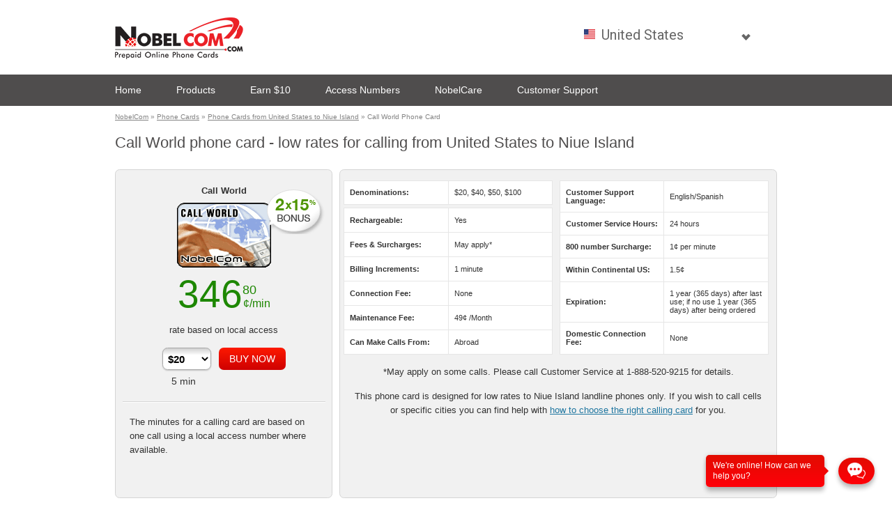

--- FILE ---
content_type: text/html;charset=UTF-8
request_url: https://www.nobelcom.com/phone-card-details/call-world-10529-212.html
body_size: 24614
content:









	
	
		
		
		
			<!DOCTYPE html>
            <!-- Microdata markup added by Google Structured Data Markup Helper. -->
		
	





<html>




<head>

    


    
    


    
    
    <title>Call World phone card - low rates for calling from United States to Niue Island</title>
    
    
    <meta name="description" content="Save up to 118% on cheap international calls to Niue Island from United States using Call World phone card. Nobel rechargeable calling cards offer unlimited calls to Call World." />
    
    
    
    
    

    
    
        <link rel="shortcut icon" href='https://static.nobelcom.com/images/nobelcom/global/nobelcom.ico' />
    

    
    <meta name="keywords" content="Niue Island calling card, Call World phone card, nobelcom United States calling card" />

    

    
    
        <meta name="robots" content="noindex, follow" />
    
    
    
    

    
    

    
    
    
    
    
    
    
    
    
    
       
             
       
       
    
    
    <meta http-equiv="content-type" content="text/html; charset=utf-8" />

        
        
            
        <link rel="stylesheet" href="https://static.nobelcom.com/css/nobelcom/nobelcom_en.css?1281" type="text/css"/>
        
            
        <link rel="stylesheet" href="https://static.nobelcom.com/css/nobelcom/buttons.css?1281" type="text/css"/>
        
    
        
        
            
            
              <script type="text/javascript" src="/js/nobelcom/general.js?1281"></script>
            
        
            
            
              <script type="text/javascript" src="https://static.nobelcom.com/js/common/jquery/common/jquery-3.6.0.min.js?1281"></script>
            
        
            
            
              <script type="text/javascript" src="https://static.nobelcom.com/js/common/jquery/common/jquery.tools.min.js?1281"></script>
            
        
            
            
              <script type="text/javascript" src="/js/common/jquery/jquery.cookie.js?1281"></script>
            
        
            
            
              <script type="text/javascript" src="/js/common/jquery/jquery.mobiledetect.js?1281"></script>
            
        
            
            
              <script type="text/javascript" src="/js/nobelcom/jquery.placeholder.js?1281"></script>
            
        
            
            
              <script type="text/javascript" src="/js/common/util/utils.js?1281"></script>
            
        
    
    
    
         
        
        

         
        
        

        <link rel="canonical" href="http://www.nobelcom.com/phone-card-details/call-world-10529-212.html" />
    
    
    
    
    
        
    
    
    

<meta name="distribution" content="Global"/>
<meta name="rating" content="general"/>
<meta name="author" content="NobelCom"/>
<meta name="copyright" content="Copyright 2011 - www.nobelcom.com"/>
<meta name="Language" content="en"/>


<script>
    var _mktz = _mktz || [];
    _mktz.push(['_Goal','sale','VALUE', {transaction:'ID'}]);
</script>


        
<!-- redirect to mobile cacheable -->




    
    
        
    


<script>
    var redirectToMobileData = {
            mobileUrl : 'http://m.nobelcom.com',
            requestUri : '/eshop/productlist/viewCompanyRegionProductInfoDetails.htm',
            queryString : 'product.id=10529&amp;product.name=call-world&amp;destinationRegion.id=212',
            encodedURI : '%2Fphone-card-details%2Fcall-world-10529-212.html'
    };

    if ( 'true' == getParameter('show_full_site') )  {
        $.cookie("GO_MOBILE", "false", {path: '/', expires: 30});
    }
</script>

<link href="https://fonts.googleapis.com/css?family=Roboto:400,700" rel="stylesheet" />


     
      

     <link rel="alternate" media="only screen and (max-width: 640px)" href="http://m.nobelcom.com%2Fphone-card-details%2Fcall-world-10529-212.html"> 


<script type="text/javascript">
//Sniff out mobile
if (navigator.userAgent.match(/iPhone/i) || navigator.userAgent.match(/iPad/i) || navigator.userAgent.match(/Android/i) || navigator.userAgent.match(/iPod/i) ) {
    document.write('<link rel="stylesheet" type="text/css" href="https://static.nobelcom.com/css/nobelcom/mobile.css?1281" media="screen, print" />');
    document.write('<script src="/js/nobelcom/mobile.js?1281" type="text/javascript"><\/SCRIPT>');
}
</script>
<script type="text/javascript">
        //Sniff out mobile
        if (navigator.userAgent.match(/iPhone/i) || navigator.userAgent.match(/iPod/i) ) {
             document.write('<link rel="stylesheet" type="text/css" href="https://static.nobelcom.com/css/nobelcom/mobileiPhone.css?1281" media="screen, print" />');
            
        }
</script>
<script type="text/javascript">
        //Sniff out mobile
        if (navigator.userAgent.match(/Android/i)  ) {
        
                 document.write('<link rel="stylesheet" type="text/css" href="https://static.nobelcom.com/css/nobelcom/mobileAndroid.css?1281" media="screen, print" />');
        }
</script>
<script type="text/javascript" src="/js/nobelcom/jquery/jquery-ui-1.12.1.js?1281"></script>
<link rel="stylesheet" href="/js/common/jquery/ui-1.12.0/ui-theme/jquery-ui-1.12.0.custom.css?1281" type="text/css" media="screen" />

<script type="text/javascript" src="https://static.nobelcom.com/js/common/jquery/common/jquery.fancybox-1.2.1.js?1281"></script>
<link rel="stylesheet" href="https://static.nobelcom.com/js/common/jquery/common/jquery.fancybox.css?1281" type="text/css" media="screen" />
<script type="text/javascript" src="/js/nobelcom/fancybox.js?1281" ></script>


<!--[if IE]>
<link rel="stylesheet" href="https://static.nobelcom.com/css/nobelcom/ie-hacks.css?1281" type="text/css" media="screen" />
<script type="text/javascript" src="/js/common/ie/PIE.js?1281" ></script>
<![endif]-->

<!--[if lte IE 8]>
<script type="text/javascript" src="/js/common/ie/es5-shim.min.js?1281" ></script>
<![endif]-->
 

<!-- Facebook Meta
================================================== -->
<meta property="og:title" content="NobelCom"/>
<meta property="og:type" content="product"/>
<meta property="og:url" content="http://www.nobelcom.com"/>
<meta property="og:image" content="https://static.nobelcom.com/images/nobelcom/misc/fb-NC.jpg?1281" />
<meta property="og:image:secure_url" content="https://static.nobelcom.com/images/nobelcom/misc/fb-NC.jpg?1281" />
<meta property="og:site_name" content="NobelCom"/>
<meta property="og:description" content="Looking for low rates on making calls to any worldwide destination? Try the NobelCom prepaid phone card and check special OFFER for all our new customers on nobelcom.com!"/>

    
</head>


<body>







    <div class="panelTop">
        

<script>
dataLayer = [];









function googleTrackingAddToCart(productId, productName, quantity, price, currency, destinationRegion, category) {
	
	dataLayer.push({
		'user_id' : '',
	    'event': 'addToCart',
	    'ecommerce': {
	        'currencyCode': currency, 
	        'add': {                        // 'add' actionFieldObject measures.
	            'products': [{              // adding a product to a shopping cart.
	                'name': productName,
	                'id': productId,             
	                'variant': destinationRegion,    
	                'price': price,         
	                'category': category,       
	                'quantity': quantity
	                }]
	        }
	    }
	});
	
}




</script>

<!-- Google Tag Manager -->
<script async src="https://www.googletagmanager.com/gtag/js?id=G-GT1VQG38P8"></script>
<script>
window.dataLayer = window.dataLayer || [];
function gtag()
{dataLayer.push(arguments);}
gtag('js', new Date());
gtag('config', 'G-GT1VQG38P8');
</script>
<!-- End Google Tag Manager -->

<!-- Google Tag Manager - NOSCRIPT -->
<noscript><iframe src="//www.googletagmanager.com/ns.html?id=G-GT1VQG38P8"
height="0" width="0" style="display:none;visibility:hidden"></iframe></noscript>
<!-- End Google Tag Manager - NOSCRIPT -->


<script type="text/javascript">

$(document).ready(function() {
    var locale = 'en';
    if (locale != '') {
        var selectedHrefValue = $("#" + locale).attr('href');
        var selectedClass = $("#" + locale).attr('class');
        var languageMainHrefValue = $(".languageMain").attr('href');
        
        if (selectedHrefValue != languageMainHrefValue) {
            $(".languageMain").attr('href', "#");
            $("."+ selectedClass).attr('href', languageMainHrefValue);
            
            var selectedContent = $("#" + locale).html();
            var languageMainContent = $("#languageMainContent").html();
            $("#languageMainContent").html(selectedContent);
            $("."+ selectedClass).html(languageMainContent);
            
            var selectedId = $("#" + locale).attr('id');
            var languageMainId = $(".languageMain").attr('id');
            $(".languageMain").attr('id', selectedId);
            $("."+ selectedClass).attr('id', languageMainId);
        }
    }
    
    // Chat show-hide
    //$("#chatTop").load("/eshop/misc/livechatEmpty.htm");
 
    // Specific Fancybox
    $("a.fancy").removeAttr('rel');

});

</script>

<div id="campaingPromotionPopup" ></div>
<script>
$(function () {
    if (location.search.indexOf('&PDC=') > 0 && location.search.indexOf('utm_medium=GTM') < 0) {
    	var search = location.search.replace('trackCSA', 'x');
        $("#campaingPromotionPopup").load("/eshop/misc/campaignPromotionEmpty.htm" + search);
    }
});
</script>

    <div id="switchToMobile" ></div>

    
    
    
    <div class="panelTopStrip">
        <!-- <span class="chatTop" id="chatTop" ></span> -->
    
        
        
    
        
        
            
            
        
    
        <a href="http://www.nobelcom.com/" class="logo">
            
            <img id="_logo6" itemprop="logo" src="https://static.nobelcom.com/images/nobelcom/global/nobelcomLogo.png?1281" alt="Cheap international calls NobelCom" />
        </a>
        
        <div class="panelTopStrip-right">
        
            <style>
			/*demo.css*/
			
			    /* Some basic page styles */
			    
			
			    /* Label styles: style as needed */
			    label {
			    }
			
			    /* These are the "theme" styles for our button applied via separate button class, style as you like */
			    /* Set the background fallback to solid #fff so Firefox renders the <option> list readably. */
			    .button {
			    }
			
			    .custom-select {
			        min-width: 100px;
			    }
			
			    .custom-select select {
			        /* General select styles: change as needed */
			        color: #666;
			        font-family: "Roboto",Helvetica,Arial,sans-serif;
			        font-size: 20px;
			        font-weight: 400;
			        line-height: 1.42857143;
			        padding: 15px 24px 6px 12px;
			    }
			
			    .custom-select::after {
			        border-style: solid;
				    border-width: 4px 4px 0 0;
				    content: '';
				    display: inline-block;
				    height: 5px;
				    position: relative;
				    vertical-align: top;
				    width: 5px;
				    border-color: #666;
                    -webkit-transform: rotate(135deg);
				    transform: rotate(135deg);
				    right: 0px;
				    top: 25px;
				    font-size: 20px;
			    }
			    
			    /* Hover style */
			    .custom-select:hover {
			        border-color: transparent;
			    }
			    /* Focus style */
			    .custom-select select:focus {
			        outline: none;
			        /*box-shadow: 0 0 1px 3px rgba(180,222,250, 1);*/
			        color: #666;
			        background-color: #eee;
			        /*color: #222;*/ /* Match-02 */
			    }
			
			    /* Set options to normal weight */
			    .custom-select option {
			        font-weight:normal;
			        background-color: #fff;
			    }
			
			    /*select-css.css*/
			    /* Container used for styling the custom select, the buttom class below adds the
			     * bg gradient, corners, etc. */
			    .custom-select {
			        position: relative;
			        display: block;
			    }
			
			    /* This is the native select, we're making everything but the text invisible so
			     * we can see the button styles in the wrapper */
			    .custom-select select {
			        width: 100%;
			        margin: 0;
			        outline: none;
			
			        /* Prefixed box-sizing rules necessary for older browsers */
			        -webkit-box-sizing: border-box;
			        -moz-box-sizing: border-box;
			        box-sizing: border-box;
			
			        /* Font size must be 16px to prevent iOS page zoom on focus */
			        /*font-size: 16px;*/
			    }			
			
			    /* Custom arrow sits on top of the select - could be an image, SVG, icon font,
			     * etc. or the arrow could just baked into the bg image on the select. */
			    .custom-select::after {
			        content: " ";
			        position: absolute;
			        
			        z-index: 2;
			        /* These hacks make the select behind the arrow clickable in some browsers */
			        pointer-events: none;
			        display: none;
			    }
			
			    @supports ( -webkit-appearance: none ) or ( appearance: none )
			        /* Firefox <= 34 has a false positive on @supports( -moz-appearance: none )
			         * @supports ( mask-type: alpha ) is Firefox 35+
			         */
			        or ( ( -moz-appearance: none ) and ( mask-type: alpha ) ) {
			        
			        /* Show custom arrow */
			        .custom-select::after {
			            display: block;
			        }
			
			        /* Remove select styling */
			        .custom-select select {
			            /*padding-right: 2em;*/ /* Match-01 */
			            /* inside @supports so that iOS <= 8 display the native arrow */
			            background: none; /* Match-04 */
			            /* inside @supports so that Android <= 4.3 display the native arrow */
			            border: 1px solid transparent; /* Match-05 */
			
			            -webkit-appearance: none;
			            -moz-appearance: none;
			            appearance: none;
			        }
			        .custom-select select:focus {
			            border-color: transparent; /* Match-03 */
			        }
			    }			
			    
			    /*select-css-compat.css*/
			        /* Adds Firefox < 35 support */
			    /* FIREFOX won't let us hide the native select arrow, so we have to make it wider than needed and clip it via overflow on the parent container. The percentage width is a fallback since FF 4+ supports calc() so we can just add a fixed amount of extra width to push the native arrow out of view. We're applying this hack across all FF versions because all the previous hacks were too fragile and complex. You might want to consider not using this hack and using the native select arrow in FF. Note this makes the menus wider than the select button because they display at the specified width and aren't clipped. Targeting hack via http://browserhacks.com/#hack-758bff81c5c32351b02e10480b5ed48e */
			    /* Show only the native arrow */
			    @-moz-document url-prefix() {
			        /* Warning: this kills the focus outline style */
			        .custom-select {
			            overflow: hidden;
			        }
			        .custom-select::after {
			            display: block;
			        }
			        /* Make the native select extra wide so the arrow is clipped. 1.5em seems to be enough to safely clip it */
			        .custom-select select {
			            overflow: -moz-hidden-unscrollable;
			            padding-right: .4em;
			            background: none; /* Match-04 */
			            border: 1px solid transparent; /* Match-05 */
			            /* Firefox < 4 */
			            min-width: 6em;
			            width: 130%;
			            /* Firefox 4-15 */
			            min-width: -moz-calc(0em);
			            width: -moz-calc(100% + 2.4em);
			            /* Firefox 16+ */
			            min-width: calc(0em);
			            width: calc(100% + 2.4em);
			        }
			
			        /* Firefox 35+ that supports hiding the native select can have a proper 100% width, no need for the overflow clip trick */
			        @supports ( mask-type: alpha ) {
			            .custom-select {
			                overflow: visible;
			            }
			            .custom-select select {
			                -moz-appearance: none;
			                width: 100%;
			                /*padding-right: 2em; *//* Match-01 padding-right */
			            }
			        }
			    }
			
			    /* Firefox focus has odd artifacts around the text, this kills that. See https://developer.mozilla.org/en-US/docs/Web/CSS/:-moz-focusring */
			    .custom-select select:-moz-focusring {
			        color: transparent;
			        text-shadow: 0 0 0 #000;
			    }
			
			    /* IE 10/11+ - This hides native dropdown button arrow so it will have the custom appearance. Targeting media query hack via http://browserhacks.com/#hack-28f493d247a12ab654f6c3637f6978d5 - looking for better ways to achieve this targeting */
			    /* The second rule removes the odd blue bg color behind the text in the select button in IE 10/11 and sets the text color to match the focus style's - fix via http://stackoverflow.com/questions/17553300/change-ie-background-color-on-unopened-focused-select-box */
			    @media screen and (-ms-high-contrast: active), (-ms-high-contrast: none) {  
			        .custom-select select::-ms-expand {
			            display: none;
			        }
			        .custom-select select:focus {
			            border-color: #eee; /* Match-03 */
			            color: #666;
			        }
			        .custom-select select:focus::-ms-value {
			            background: transparent;
			            color: #666; /* Match-02*/
			        }
			        .custom-select select {
			            /*padding-right: 2em;*/ /* Match-01 */
			            background: none; /* Match-04 */
			            border: 1px solid transparent; /* Match-05 */
			        }
			        .custom-select::after {
			            display: block;
			        }
			    }
			</style>
			
			<style>
			    .nav {
			        padding-left: 0;
			        height: 60px;
			        list-style: none;
			        float: right;
			    }
			
			    .nav li {
				    position: relative;
				    display: block;
				    height: 100%;
				    float: left;
				    margin: 0px 5px;
			    }
			
			    .caret {
				    border-style: solid;
				    border-width: 0.2em 0.2em 0 0;
				    content: '';
				    display: inline-block;
				    height: 0.45em;
				    left: 0.15em;
				    position: relative;
				    top: 0.35em;
				    vertical-align: top;
				    width: 0.45em;
				    border-color: #455a64;
                    -webkit-transform: rotate(135deg);
				    transform: rotate(135deg);
			    }
			    
			    .cart_icon_full {
				    background-image: url(/images/nobelcom/redesign/cart_icon_full.png);
				    background-position: center bottom;
				    background-repeat: no-repeat;
				    color: #111111;
				    font-size: 14px;
				    height: 24px;
				    padding: 0 12px 0 0;
				    width: 24px;
				    text-align: right;
				}							    
			
			    .header-link-active {
			        color: #EB2127;
			        display: block;
			        font-family: "Roboto",Helvetica,Arial,sans-serif;
				    font-size: 18px;
				    font-weight: 700;
				    margin-top: 20px;
				    text-decoration: none;
			    }
			
			    .btn {
			        color: #EB2127;
			        font-family: "Roboto",Helvetica,Arial,sans-serif;
				    font-size: 18px;
				    padding: 10px 15px;
				    border: 1px solid #EB2127;
				    margin-top: 8px;
				    border-radius: 35px;
				    outline: 0;
				    text-shadow: none;
				    display: inline-block;
				    margin-bottom: 0;
				    font-weight: 700;
				    text-align: center;
				    vertical-align: middle;
				    -ms-touch-action: manipulation;
				    touch-action: manipulation;
				    cursor: pointer;
				    white-space: nowrap;
				    line-height: 1.42857143;
				    text-decoration: none;
			    }
			</style>
			
			<style type="text/css">
			    .custom-country-select .autoregion .flag{
			        height: 14px;
			        width: 16px;
			        left: 0px;
                    top: 5px;
			    }
			    .custom-country-select .autoregion .flag img{
			        height: 14px;
			        width: 16px;
			    }
			    .custom-country-select .autoregion .text{
			        background-image: none;
			        color: #666;
			        font-family: "Roboto",Helvetica,Arial,sans-serif;
			        font-size: 20px;
			        height: 25px;
			        line-height: 1.42857143;
			        padding: 0px 15px 0px 0px;
			        margin-bottom: 0px;
			        margin-left: 25px;
			        width: 200px;
			    }
			    .custom-country-select .autoregion::after{
			        border-style: solid;
				    border-width: 4px 4px 0 0;
				    content: '';
				    display: inline-block;
				    height: 5px;
				    position: relative;
				    vertical-align: top;
				    width: 5px;
				    border-color: #666;
                    -webkit-transform: rotate(135deg);
				    transform: rotate(135deg);
				    right: 15px;
				    top: 10px;
				    font-size: 20px;
				    pointer-events: none;
			    }
			    .custom-country-select .autoregion input.text::-webkit-input-placeholder { /* Chrome/Opera/Safari */
				  color: #aaa !important;
				}
				.custom-country-select .autoregion input.text::-moz-placeholder { /* Firefox 19+ */
				  color: #aaa !important;
				}
				.custom-country-select .autoregion input.text:-ms-input-placeholder { /* IE 10+ */
				  color: #aaa !important;
				}
				.custom-country-select .autoregion input.text:-moz-placeholder { /* Firefox 18- */
				  color: #aaa !important;
				}
			    .custom-country-select {
			        padding: 15px 0px 5px 10px;
			        margin: 0px;
			    }
			</style>
			
			<style>
			
				.currencyStatic{
				    color: #666;
				    font-family: "Roboto",Helvetica,Arial,sans-serif;
				    font-size: 18px;
				    font-weight: 400;
				    line-height: 1.42857143;
				    padding: 15px 8px 6px 8px;
				}
			
			</style>
                
			<ul class="nav" id="ulNav">
                <li>
                    










        
<script>
callingCardRegionsSource = [
    



		{ id: "2", code: "93", name: "Afghanistan", iso: "AF" } ,

		{ id: "4", code: "355", name: "Albania", iso: "AL" } ,

		{ id: "5", code: "213", name: "Algeria", iso: "DZ" } ,

		{ id: "6", code: "1684", name: "American Samoa", iso: "AS" } ,

		{ id: "7", code: "376", name: "Andorra", iso: "AD" } ,

		{ id: "8", code: "244", name: "Angola", iso: "AO" } ,

		{ id: "9", code: "1264", name: "Anguilla", iso: "AI" } ,

		{ id: "10", code: "672", name: "Antarctica", iso: "AQ" } ,

		{ id: "11", code: "1268", name: "Antigua & Barbuda", iso: "AG" } ,

		{ id: "12", code: "54", name: "Argentina", iso: "AR" } ,

		{ id: "14", code: "374", name: "Armenia", iso: "AM" } ,

		{ id: "15", code: "297", name: "Aruba", iso: "AW" } ,

		{ id: "16", code: "247", name: "Ascension Islands", iso: "ASIS" } ,

		{ id: "19", code: "61", name: "Australia", iso: "AU" } ,

		{ id: "21", code: "43", name: "Austria", iso: "AT" } ,

		{ id: "22", code: "994", name: "Azerbaijan", iso: "AZ" } ,

		{ id: "23", code: "1242", name: "Bahamas", iso: "BS" } ,

		{ id: "24", code: "973", name: "Bahrain", iso: "BH" } ,

		{ id: "25", code: "880", name: "Bangladesh", iso: "BD" } ,

		{ id: "30", code: "1246", name: "Barbados", iso: "BB" } ,

		{ id: "31", code: "375", name: "Belarus", iso: "BY" } ,

		{ id: "32", code: "32", name: "Belgium", iso: "BE" } ,

		{ id: "33", code: "501", name: "Belize", iso: "BZ" } ,

		{ id: "34", code: "229", name: "Benin", iso: "BJ" } ,

		{ id: "35", code: "1441", name: "Bermuda", iso: "BM" } ,

		{ id: "36", code: "975", name: "Bhutan", iso: "BT" } ,

		{ id: "37", code: "591", name: "Bolivia", iso: "BO" } ,

		{ id: "41", code: "387", name: "Bosnia - Herzegovina", iso: "BA" } ,

		{ id: "42", code: "267", name: "Botswana", iso: "BW" } ,

		{ id: "43", code: "55", name: "Brazil", iso: "BR" } ,

		{ id: "46", code: "1284", name: "British Virgin Is.", iso: "VG" } ,

		{ id: "47", code: "673", name: "Brunei", iso: "BN" } ,

		{ id: "48", code: "359", name: "Bulgaria", iso: "BG" } ,

		{ id: "50", code: "226", name: "Burkina Faso", iso: "BF" } ,

		{ id: "51", code: "257", name: "Burundi", iso: "BI" } ,

		{ id: "52", code: "855", name: "Cambodia", iso: "KH" } ,

		{ id: "53", code: "237", name: "Cameroon", iso: "CM" } ,

		{ id: "55", code: "1", name: "Canada", iso: "CA" } ,

		{ id: "57", code: "238", name: "Cape Verde", iso: "CV" } ,

		{ id: "58", code: "1345", name: "Cayman Islands", iso: "KY" } ,

		{ id: "59", code: "236", name: "Central African Republic", iso: "CF" } ,

		{ id: "60", code: "235", name: "Chad Republic", iso: "TD" } ,

		{ id: "61", code: "56", name: "Chile", iso: "CL" } ,

		{ id: "63", code: "86", name: "China", iso: "CN" } ,

		{ id: "70", code: "57", name: "Colombia", iso: "CO" } ,

		{ id: "73", code: "269", name: "Comoros", iso: "KM" } ,

		{ id: "74", code: "242", name: "Congo", iso: "CG" } ,

		{ id: "75", code: "682", name: "Cook Islands", iso: "CK" } ,

		{ id: "76", code: "506", name: "Costa Rica", iso: "CR" } ,

		{ id: "77", code: "385", name: "Croatia", iso: "HR" } ,

		{ id: "78", code: "53", name: "Cuba", iso: "CU" } ,

		{ id: "80", code: "357", name: "Cyprus", iso: "CY" } ,

		{ id: "81", code: "420", name: "Czech Republic", iso: "CZ" } ,

		{ id: "302", code: "243", name: "Dem. Rep. of Congo", iso: "CD" } ,

		{ id: "83", code: "45", name: "Denmark", iso: "DK" } ,

		{ id: "84", code: "246", name: "Diego Garcia", iso: "IO" } ,

		{ id: "85", code: "253", name: "Djibouti", iso: "DJ" } ,

		{ id: "86", code: "1767", name: "Dominica", iso: "DM" } ,

		{ id: "87", code: "1", name: "Dominican Republic", iso: "DO" } ,

		{ id: "675", code: "670", name: "East Timor", iso: "TL" } ,

		{ id: "88", code: "593", name: "Ecuador", iso: "EC" } ,

		{ id: "90", code: "20", name: "Egypt", iso: "EG" } ,

		{ id: "92", code: "503", name: "El Salvador", iso: "SV" } ,

		{ id: "93", code: "240", name: "Equatorial Guinea", iso: "GQ" } ,

		{ id: "94", code: "291", name: "Eritrea", iso: "ER" } ,

		{ id: "95", code: "372", name: "Estonia", iso: "EE" } ,

		{ id: "96", code: "251", name: "Ethiopia", iso: "ET" } ,

		{ id: "97", code: "298", name: "Faeroe Islands", iso: "FO" } ,

		{ id: "98", code: "500", name: "Falkland Islands", iso: "FK" } ,

		{ id: "99", code: "679", name: "Fiji", iso: "FJ" } ,

		{ id: "100", code: "358", name: "Finland", iso: "FI" } ,

		{ id: "101", code: "33", name: "France", iso: "FR" } ,

		{ id: "102", code: "596", name: "French Antilles", iso: "FRAN" } ,

		{ id: "103", code: "594", name: "French Guiana", iso: "GF" } ,

		{ id: "104", code: "689", name: "French Polynesia", iso: "PF" } ,

		{ id: "105", code: "241", name: "Gabon", iso: "GA" } ,

		{ id: "106", code: "220", name: "Gambia", iso: "GM" } ,

		{ id: "107", code: "995", name: "Georgia", iso: "GE" } ,

		{ id: "108", code: "49", name: "Germany", iso: "DE" } ,

		{ id: "109", code: "233", name: "Ghana", iso: "GH" } ,

		{ id: "111", code: "350", name: "Gibraltar", iso: "GI" } ,

		{ id: "112", code: "30", name: "Greece", iso: "GR" } ,

		{ id: "115", code: "299", name: "Greenland", iso: "GL" } ,

		{ id: "116", code: "1473", name: "Grenada", iso: "GD" } ,

		{ id: "117", code: "590", name: "Guadeloupe", iso: "GP" } ,

		{ id: "118", code: "1671", name: "Guam", iso: "GU" } ,

		{ id: "119", code: "502", name: "Guatemala", iso: "GT" } ,

		{ id: "120", code: "224", name: "Guinea", iso: "GN" } ,

		{ id: "121", code: "245", name: "Guinea Bissau", iso: "GW" } ,

		{ id: "122", code: "592", name: "Guyana", iso: "GY" } ,

		{ id: "123", code: "509", name: "Haiti", iso: "HT" } ,

		{ id: "125", code: "504", name: "Honduras", iso: "HN" } ,

		{ id: "126", code: "852", name: "Hong Kong", iso: "HK" } ,

		{ id: "127", code: "36", name: "Hungary", iso: "HU" } ,

		{ id: "128", code: "354", name: "Iceland", iso: "IS" } ,

		{ id: "129", code: "91", name: "India", iso: "IN" } ,

		{ id: "136", code: "62", name: "Indonesia", iso: "ID" } ,

		{ id: "138", code: "98", name: "Iran", iso: "IR" } ,

		{ id: "139", code: "964", name: "Iraq", iso: "IQ" } ,

		{ id: "140", code: "353", name: "Ireland", iso: "IE" } ,

		{ id: "142", code: "972", name: "Israel", iso: "IL" } ,

		{ id: "143", code: "39", name: "Italy", iso: "IT" } ,

		{ id: "144", code: "225", name: "Ivory Coast", iso: "CI" } ,

		{ id: "145", code: "1876", name: "Jamaica", iso: "JM" } ,

		{ id: "146", code: "81", name: "Japan", iso: "JP" } ,

		{ id: "147", code: "962", name: "Jordan", iso: "JO" } ,

		{ id: "149", code: "733", name: "Kazakhstan", iso: "KZ" } ,

		{ id: "150", code: "254", name: "Kenya", iso: "KE" } ,

		{ id: "152", code: "686", name: "Kiribati", iso: "KI" } ,

		{ id: "153", code: "850", name: "Korea North", iso: "KP" } ,

		{ id: "154", code: "82", name: "Korea South", iso: "KR" } ,

		{ id: "52354", code: "381", name: "Kosovo", iso: "XK" } ,

		{ id: "155", code: "965", name: "Kuwait", iso: "KW" } ,

		{ id: "156", code: "996", name: "Kyrgyzstan", iso: "KG" } ,

		{ id: "157", code: "856", name: "Laos", iso: "LA" } ,

		{ id: "158", code: "371", name: "Latvia", iso: "LV" } ,

		{ id: "159", code: "961", name: "Lebanon", iso: "LB" } ,

		{ id: "160", code: "266", name: "Lesotho", iso: "LS" } ,

		{ id: "161", code: "231", name: "Liberia", iso: "LR" } ,

		{ id: "162", code: "218", name: "Libya", iso: "LY" } ,

		{ id: "163", code: "423", name: "Liechtenstein", iso: "LI" } ,

		{ id: "164", code: "370", name: "Lithuania", iso: "LT" } ,

		{ id: "165", code: "352", name: "Luxembourg", iso: "LU" } ,

		{ id: "166", code: "853", name: "Macau", iso: "MO" } ,

		{ id: "167", code: "389", name: "Macedonia", iso: "MK" } ,

		{ id: "168", code: "261", name: "Madagascar", iso: "MG" } ,

		{ id: "170", code: "265", name: "Malawi", iso: "MW" } ,

		{ id: "171", code: "60", name: "Malaysia", iso: "MY" } ,

		{ id: "173", code: "960", name: "Maldives", iso: "MV" } ,

		{ id: "174", code: "223", name: "Mali", iso: "ML" } ,

		{ id: "175", code: "356", name: "Malta", iso: "MT" } ,

		{ id: "176", code: "1670", name: "Mariana Islands", iso: "MP" } ,

		{ id: "177", code: "692", name: "Marshall Islands", iso: "MH" } ,

		{ id: "179", code: "222", name: "Mauritania", iso: "MR" } ,

		{ id: "180", code: "230", name: "Mauritius", iso: "MU" } ,

		{ id: "181", code: "2696", name: "Mayotte", iso: "YT" } ,

		{ id: "182", code: "52", name: "Mexico", iso: "MX" } ,

		{ id: "192", code: "691", name: "Micronesia", iso: "FM" } ,

		{ id: "193", code: "373", name: "Moldova", iso: "MD" } ,

		{ id: "194", code: "377", name: "Monaco", iso: "MC" } ,

		{ id: "195", code: "976", name: "Mongolia", iso: "MN" } ,

		{ id: "830", code: "382", name: "Montenegro", iso: "ME" } ,

		{ id: "196", code: "1664", name: "Montserrat", iso: "MS" } ,

		{ id: "197", code: "212", name: "Morocco", iso: "MA" } ,

		{ id: "198", code: "258", name: "Mozambique", iso: "MZ" } ,

		{ id: "199", code: "95", name: "Myanmar", iso: "MM" } ,

		{ id: "200", code: "264", name: "Namibia", iso: "NA" } ,

		{ id: "201", code: "674", name: "Nauru", iso: "NR" } ,

		{ id: "202", code: "977", name: "Nepal", iso: "NP" } ,

		{ id: "203", code: "31", name: "Netherlands", iso: "NL" } ,

		{ id: "204", code: "599", name: "Netherlands Antilles", iso: "AN" } ,

		{ id: "206", code: "687", name: "New Caledonia", iso: "NC" } ,

		{ id: "207", code: "64", name: "New Zealand", iso: "NZ" } ,

		{ id: "208", code: "505", name: "Nicaragua", iso: "NI" } ,

		{ id: "209", code: "227", name: "Niger", iso: "NE" } ,

		{ id: "210", code: "234", name: "Nigeria", iso: "NG" } ,

		{ id: "212", code: "683", name: "Niue Island", iso: "NU" } ,

		{ id: "213", code: "6723", name: "Norfolk Islands", iso: "NF" } ,

		{ id: "214", code: "47", name: "Norway", iso: "NO" } ,

		{ id: "215", code: "968", name: "Oman", iso: "OM" } ,

		{ id: "217", code: "92", name: "Pakistan", iso: "PK" } ,

		{ id: "220", code: "680", name: "Palau", iso: "PW" } ,

		{ id: "703", code: "970", name: "Palestine", iso: "PS" } ,

		{ id: "221", code: "507", name: "Panama", iso: "PA" } ,

		{ id: "222", code: "675", name: "Papua New Guinea", iso: "PG" } ,

		{ id: "223", code: "595", name: "Paraguay", iso: "PY" } ,

		{ id: "225", code: "51", name: "Peru", iso: "PE" } ,

		{ id: "227", code: "63", name: "Philippines", iso: "PH" } ,

		{ id: "229", code: "48", name: "Poland", iso: "PL" } ,

		{ id: "231", code: "351", name: "Portugal", iso: "PT" } ,

		{ id: "232", code: "1787", name: "Puerto Rico", iso: "PR" } ,

		{ id: "233", code: "974", name: "Qatar", iso: "QA" } ,

		{ id: "234", code: "262", name: "Reunion Island", iso: "RE" } ,

		{ id: "235", code: "40", name: "Romania", iso: "RO" } ,

		{ id: "237", code: "7", name: "Russia", iso: "RU" } ,

		{ id: "240", code: "250", name: "Rwanda", iso: "RW" } ,

		{ id: "242", code: "378", name: "San Marino", iso: "SM" } ,

		{ id: "243", code: "239", name: "Sao Tome & Principe", iso: "ST" } ,

		{ id: "244", code: "966", name: "Saudi Arabia", iso: "SA" } ,

		{ id: "245", code: "221", name: "Senegal", iso: "SN" } ,

		{ id: "800", code: "381", name: "Serbia", iso: "RS" } ,

		{ id: "247", code: "248", name: "Seychelles", iso: "SC" } ,

		{ id: "248", code: "232", name: "Sierra Leone", iso: "SL" } ,

		{ id: "249", code: "65", name: "Singapore", iso: "SG" } ,

		{ id: "250", code: "421", name: "Slovakia", iso: "SK" } ,

		{ id: "251", code: "386", name: "Slovenia", iso: "SI" } ,

		{ id: "252", code: "677", name: "Solomon Islands", iso: "SB" } ,

		{ id: "253", code: "252", name: "Somalia", iso: "SO" } ,

		{ id: "254", code: "27", name: "South Africa", iso: "ZA" } ,

		{ id: "256", code: "34", name: "Spain", iso: "ES" } ,

		{ id: "257", code: "94", name: "Sri Lanka", iso: "LK" } ,

		{ id: "258", code: "290", name: "St. Helena", iso: "SH" } ,

		{ id: "259", code: "1869", name: "St. Kitts & Nevis", iso: "KN" } ,

		{ id: "260", code: "1758", name: "St. Lucia", iso: "LC" } ,

		{ id: "261", code: "508", name: "St. Pierre & Miquelon", iso: "PM" } ,

		{ id: "262", code: "1784", name: "St. Vincent & Grenadines", iso: "VC" } ,

		{ id: "263", code: "249", name: "Sudan", iso: "SD" } ,

		{ id: "850", code: "211", name: "Sudan South", iso: "SS" } ,

		{ id: "264", code: "597", name: "Suriname", iso: "SR" } ,

		{ id: "265", code: "268", name: "Swaziland", iso: "SZ" } ,

		{ id: "266", code: "46", name: "Sweden", iso: "SE" } ,

		{ id: "267", code: "41", name: "Switzerland", iso: "CH" } ,

		{ id: "268", code: "963", name: "Syria", iso: "SY" } ,

		{ id: "269", code: "886", name: "Taiwan", iso: "TW" } ,

		{ id: "271", code: "992", name: "Tajikistan", iso: "TJ" } ,

		{ id: "272", code: "255", name: "Tanzania", iso: "TZ" } ,

		{ id: "274", code: "66", name: "Thailand", iso: "TH" } ,

		{ id: "276", code: "228", name: "Togo", iso: "TG" } ,

		{ id: "277", code: "690", name: "Tokelau", iso: "TK" } ,

		{ id: "278", code: "676", name: "Tonga", iso: "TO" } ,

		{ id: "279", code: "1868", name: "Trinidad & Tobago", iso: "TT" } ,

		{ id: "280", code: "216", name: "Tunisia", iso: "TN" } ,

		{ id: "281", code: "90", name: "Turkey", iso: "TR" } ,

		{ id: "283", code: "993", name: "Turkmenistan", iso: "TM" } ,

		{ id: "284", code: "1649", name: "Turks & Caicos Islands", iso: "TC" } ,

		{ id: "285", code: "688", name: "Tuvalu", iso: "TV" } ,

		{ id: "286", code: "256", name: "Uganda", iso: "UG" } ,

		{ id: "287", code: "380", name: "Ukraine", iso: "UA" } ,

		{ id: "288", code: "971", name: "United Arab Emirates", iso: "AE" } ,

		{ id: "289", code: "44", name: "United Kingdom", iso: "GB" } ,

		{ id: "290", code: "598", name: "Uruguay", iso: "UY" } ,

		{ id: "1", code: "1", name: "USA", iso: "US" } ,

		{ id: "3", code: "1907", name: "US-Alaska", iso: "AK" } ,

		{ id: "124", code: "1808", name: "US-Hawaii", iso: "HI" } ,

		{ id: "291", code: "1340", name: "U.S. Virgin Islands", iso: "VI" } ,

		{ id: "292", code: "998", name: "Uzbekistan", iso: "UZ" } ,

		{ id: "293", code: "678", name: "Vanuatu", iso: "VU" } ,

		{ id: "294", code: "379", name: "Vatican City", iso: "VA" } ,

		{ id: "295", code: "58", name: "Venezuela", iso: "VE" } ,

		{ id: "297", code: "84", name: "Vietnam", iso: "VN" } ,

		{ id: "298", code: "681", name: "Wallis & Futuna", iso: "WF" } ,

		{ id: "299", code: "685", name: "Western Samoa", iso: "WS" } ,

		{ id: "300", code: "967", name: "Yemen", iso: "YE" } ,

		{ id: "303", code: "260", name: "Zambia", iso: "ZM" } ,

		{ id: "305", code: "263", name: "Zimbabwe", iso: "ZW" } 


];

callingCardRegionsDestination = [
    



		{ id: "2", code: "93", name: "Afghanistan", iso: "AF" } ,

		{ id: "401", code: "", name: "Afghanistan - Cell", iso: "" } ,

		{ id: "4", code: "355", name: "Albania", iso: "AL" } ,

		{ id: "402", code: "", name: "Albania - Cell", iso: "" } ,

		{ id: "5", code: "213", name: "Algeria", iso: "DZ" } ,

		{ id: "404", code: "", name: "Algeria - Cell", iso: "" } ,

		{ id: "6", code: "1684", name: "American Samoa", iso: "AS" } ,

		{ id: "405", code: "", name: "American Samoa - Cell", iso: "" } ,

		{ id: "7", code: "376", name: "Andorra", iso: "AD" } ,

		{ id: "406", code: "", name: "Andorra - Cell", iso: "" } ,

		{ id: "8", code: "244", name: "Angola", iso: "AO" } ,

		{ id: "407", code: "", name: "Angola - Cell", iso: "" } ,

		{ id: "9", code: "1264", name: "Anguilla", iso: "AI" } ,

		{ id: "408", code: "", name: "Anguilla - Cell", iso: "" } ,

		{ id: "10", code: "672", name: "Antarctica", iso: "AQ" } ,

		{ id: "11", code: "1268", name: "Antigua & Barbuda", iso: "AG" } ,

		{ id: "410", code: "", name: "Antigua & Barbuda - Cell", iso: "" } ,

		{ id: "12", code: "54", name: "Argentina", iso: "AR" } ,

		{ id: "13", code: "", name: "Argentina - Buenos Aires", iso: "" } ,

		{ id: "411", code: "", name: "Argentina - Cell", iso: "" } ,

		{ id: "412", code: "", name: "Argentina - Cordoba", iso: "" } ,

		{ id: "14", code: "374", name: "Armenia", iso: "AM" } ,

		{ id: "413", code: "", name: "Armenia - Cell", iso: "" } ,

		{ id: "15", code: "297", name: "Aruba", iso: "AW" } ,

		{ id: "415", code: "", name: "Aruba - Cell", iso: "" } ,

		{ id: "16", code: "247", name: "Ascension Islands", iso: "ASIS" } ,

		{ id: "19", code: "61", name: "Australia", iso: "AU" } ,

		{ id: "417", code: "", name: "Australia - Cell", iso: "" } ,

		{ id: "21", code: "43", name: "Austria", iso: "AT" } ,

		{ id: "418", code: "", name: "Austria - Cell", iso: "" } ,

		{ id: "22", code: "994", name: "Azerbaijan", iso: "AZ" } ,

		{ id: "419", code: "", name: "Azerbaijan - Cell", iso: "" } ,

		{ id: "23", code: "1242", name: "Bahamas", iso: "BS" } ,

		{ id: "420", code: "", name: "Bahamas - Cell", iso: "" } ,

		{ id: "24", code: "973", name: "Bahrain", iso: "BH" } ,

		{ id: "421", code: "", name: "Bahrain - Cell", iso: "" } ,

		{ id: "25", code: "880", name: "Bangladesh", iso: "BD" } ,

		{ id: "422", code: "", name: "Bangladesh - Cell", iso: "" } ,

		{ id: "30", code: "1246", name: "Barbados", iso: "BB" } ,

		{ id: "424", code: "", name: "Barbados - Cell", iso: "" } ,

		{ id: "31", code: "375", name: "Belarus", iso: "BY" } ,

		{ id: "425", code: "", name: "Belarus - Cell", iso: "" } ,

		{ id: "32", code: "32", name: "Belgium", iso: "BE" } ,

		{ id: "426", code: "", name: "Belgium - Cell", iso: "" } ,

		{ id: "33", code: "501", name: "Belize", iso: "BZ" } ,

		{ id: "427", code: "", name: "Belize - Cell", iso: "" } ,

		{ id: "34", code: "229", name: "Benin", iso: "BJ" } ,

		{ id: "428", code: "", name: "Benin - Cell", iso: "" } ,

		{ id: "35", code: "1441", name: "Bermuda", iso: "BM" } ,

		{ id: "36", code: "975", name: "Bhutan", iso: "BT" } ,

		{ id: "430", code: "", name: "Bhutan - Cell", iso: "" } ,

		{ id: "37", code: "591", name: "Bolivia", iso: "BO" } ,

		{ id: "431", code: "", name: "Bolivia - Cell", iso: "" } ,

		{ id: "41", code: "387", name: "Bosnia - Herzegovina", iso: "BA" } ,

		{ id: "434", code: "", name: "Bosnia - Herzegovina - Cell", iso: "" } ,

		{ id: "42", code: "267", name: "Botswana", iso: "BW" } ,

		{ id: "435", code: "", name: "Botswana - Cell", iso: "" } ,

		{ id: "43", code: "55", name: "Brazil", iso: "BR" } ,

		{ id: "437", code: "", name: "Brazil - Cell", iso: "" } ,

		{ id: "46", code: "1284", name: "British Virgin Is.", iso: "VG" } ,

		{ id: "439", code: "", name: "British Virgin Is. - Cell", iso: "" } ,

		{ id: "47", code: "673", name: "Brunei", iso: "BN" } ,

		{ id: "440", code: "", name: "Brunei - Cell", iso: "" } ,

		{ id: "48", code: "359", name: "Bulgaria", iso: "BG" } ,

		{ id: "441", code: "", name: "Bulgaria - Cell", iso: "" } ,

		{ id: "50", code: "226", name: "Burkina Faso", iso: "BF" } ,

		{ id: "442", code: "", name: "Burkina Faso - Cell", iso: "" } ,

		{ id: "51", code: "257", name: "Burundi", iso: "BI" } ,

		{ id: "444", code: "", name: "Burundi - Cell", iso: "" } ,

		{ id: "52", code: "855", name: "Cambodia", iso: "KH" } ,

		{ id: "445", code: "", name: "Cambodia - Cell", iso: "" } ,

		{ id: "53", code: "237", name: "Cameroon", iso: "CM" } ,

		{ id: "447", code: "", name: "Cameroon - Cell", iso: "" } ,

		{ id: "55", code: "1", name: "Canada", iso: "CA" } ,

		{ id: "49121", code: "867", name: "Canada - Yukon", iso: "YT" } ,

		{ id: "57", code: "238", name: "Cape Verde", iso: "CV" } ,

		{ id: "448", code: "", name: "Cape Verde - Cell", iso: "" } ,

		{ id: "58", code: "1345", name: "Cayman Islands", iso: "KY" } ,

		{ id: "449", code: "", name: "Cayman Islands - Cell", iso: "" } ,

		{ id: "59", code: "236", name: "Central African Republic", iso: "CF" } ,

		{ id: "450", code: "", name: "Central African Republic - Cell", iso: "" } ,

		{ id: "60", code: "235", name: "Chad Republic", iso: "TD" } ,

		{ id: "451", code: "", name: "Chad Republic - Cell", iso: "" } ,

		{ id: "61", code: "56", name: "Chile", iso: "CL" } ,

		{ id: "452", code: "", name: "Chile - Cell", iso: "" } ,

		{ id: "63", code: "86", name: "China", iso: "CN" } ,

		{ id: "453", code: "", name: "China - Cell", iso: "" } ,

		{ id: "70", code: "57", name: "Colombia", iso: "CO" } ,

		{ id: "456", code: "", name: "Colombia - Cell", iso: "" } ,

		{ id: "73", code: "269", name: "Comoros", iso: "KM" } ,

		{ id: "460", code: "", name: "Comoros - Cell", iso: "" } ,

		{ id: "74", code: "242", name: "Congo", iso: "CG" } ,

		{ id: "461", code: "", name: "Congo - Cell", iso: "" } ,

		{ id: "75", code: "682", name: "Cook Islands", iso: "CK" } ,

		{ id: "462", code: "", name: "Cook Islands - Cell", iso: "" } ,

		{ id: "76", code: "506", name: "Costa Rica", iso: "CR" } ,

		{ id: "463", code: "", name: "Costa Rica - Cell", iso: "" } ,

		{ id: "77", code: "385", name: "Croatia", iso: "HR" } ,

		{ id: "464", code: "", name: "Croatia - Cell", iso: "" } ,

		{ id: "78", code: "53", name: "Cuba", iso: "CU" } ,

		{ id: "465", code: "", name: "Cuba - Cell", iso: "" } ,

		{ id: "80", code: "357", name: "Cyprus", iso: "CY" } ,

		{ id: "466", code: "", name: "Cyprus - Cell", iso: "" } ,

		{ id: "81", code: "420", name: "Czech Republic", iso: "CZ" } ,

		{ id: "467", code: "", name: "Czech Republic - Cell", iso: "" } ,

		{ id: "302", code: "243", name: "Dem. Rep. of Congo", iso: "CD" } ,

		{ id: "668", code: "", name: "Dem. Rep. of Congo - Cell", iso: "" } ,

		{ id: "83", code: "45", name: "Denmark", iso: "DK" } ,

		{ id: "468", code: "", name: "Denmark - Cell", iso: "" } ,

		{ id: "84", code: "246", name: "Diego Garcia", iso: "IO" } ,

		{ id: "469", code: "", name: "Diego Garcia - Cell", iso: "" } ,

		{ id: "85", code: "253", name: "Djibouti", iso: "DJ" } ,

		{ id: "470", code: "", name: "Djibouti - Cell", iso: "" } ,

		{ id: "86", code: "1767", name: "Dominica", iso: "DM" } ,

		{ id: "471", code: "", name: "Dominica - Cell", iso: "" } ,

		{ id: "87", code: "1", name: "Dominican Republic", iso: "DO" } ,

		{ id: "472", code: "", name: "Dominican Republic - Cell", iso: "" } ,

		{ id: "675", code: "670", name: "East Timor", iso: "TL" } ,

		{ id: "676", code: "", name: "East Timor - Cell", iso: "" } ,

		{ id: "88", code: "593", name: "Ecuador", iso: "EC" } ,

		{ id: "473", code: "", name: "Ecuador - Cell", iso: "" } ,

		{ id: "90", code: "20", name: "Egypt", iso: "EG" } ,

		{ id: "476", code: "", name: "Egypt - Cell", iso: "" } ,

		{ id: "92", code: "503", name: "El Salvador", iso: "SV" } ,

		{ id: "477", code: "", name: "El Salvador - Cell", iso: "" } ,

		{ id: "93", code: "240", name: "Equatorial Guinea", iso: "GQ" } ,

		{ id: "478", code: "", name: "Equatorial Guinea - Cell", iso: "" } ,

		{ id: "94", code: "291", name: "Eritrea", iso: "ER" } ,

		{ id: "479", code: "", name: "Eritrea - Cell", iso: "" } ,

		{ id: "95", code: "372", name: "Estonia", iso: "EE" } ,

		{ id: "480", code: "", name: "Estonia - Cell", iso: "" } ,

		{ id: "96", code: "251", name: "Ethiopia", iso: "ET" } ,

		{ id: "482", code: "", name: "Ethiopia - Cell", iso: "" } ,

		{ id: "483", code: "", name: "Faeroe Island - Cell", iso: "" } ,

		{ id: "97", code: "298", name: "Faeroe Islands", iso: "FO" } ,

		{ id: "98", code: "500", name: "Falkland Islands", iso: "FK" } ,

		{ id: "99", code: "679", name: "Fiji", iso: "FJ" } ,

		{ id: "485", code: "", name: "Fiji - Cell", iso: "" } ,

		{ id: "100", code: "358", name: "Finland", iso: "FI" } ,

		{ id: "486", code: "", name: "Finland - Cell", iso: "" } ,

		{ id: "101", code: "33", name: "France", iso: "FR" } ,

		{ id: "487", code: "", name: "France - Cell", iso: "" } ,

		{ id: "102", code: "596", name: "French Antilles", iso: "FRAN" } ,

		{ id: "488", code: "", name: "French Antilles - Cell", iso: "" } ,

		{ id: "103", code: "594", name: "French Guiana", iso: "GF" } ,

		{ id: "489", code: "", name: "French Guiana - Cell", iso: "" } ,

		{ id: "104", code: "689", name: "French Polynesia", iso: "PF" } ,

		{ id: "490", code: "", name: "French Polynesia - Cell", iso: "" } ,

		{ id: "105", code: "241", name: "Gabon", iso: "GA" } ,

		{ id: "491", code: "", name: "Gabon - Cell", iso: "" } ,

		{ id: "106", code: "220", name: "Gambia", iso: "GM" } ,

		{ id: "492", code: "", name: "Gambia - Cell", iso: "" } ,

		{ id: "107", code: "995", name: "Georgia", iso: "GE" } ,

		{ id: "493", code: "", name: "Georgia - Cell", iso: "" } ,

		{ id: "108", code: "49", name: "Germany", iso: "DE" } ,

		{ id: "495", code: "", name: "Germany - Cell", iso: "" } ,

		{ id: "109", code: "233", name: "Ghana", iso: "GH" } ,

		{ id: "496", code: "", name: "Ghana - Cell", iso: "" } ,

		{ id: "111", code: "350", name: "Gibraltar", iso: "GI" } ,

		{ id: "497", code: "", name: "Gibraltar - Cell", iso: "" } ,

		{ id: "112", code: "30", name: "Greece", iso: "GR" } ,

		{ id: "498", code: "", name: "Greece - Cell", iso: "" } ,

		{ id: "115", code: "299", name: "Greenland", iso: "GL" } ,

		{ id: "499", code: "", name: "Greenland - Cell", iso: "" } ,

		{ id: "116", code: "1473", name: "Grenada", iso: "GD" } ,

		{ id: "500", code: "", name: "Grenada - Cell", iso: "" } ,

		{ id: "117", code: "590", name: "Guadeloupe", iso: "GP" } ,

		{ id: "501", code: "", name: "Guadeloupe - Cell", iso: "" } ,

		{ id: "118", code: "1671", name: "Guam", iso: "GU" } ,

		{ id: "119", code: "502", name: "Guatemala", iso: "GT" } ,

		{ id: "503", code: "", name: "Guatemala - Cell", iso: "" } ,

		{ id: "120", code: "224", name: "Guinea", iso: "GN" } ,

		{ id: "504", code: "", name: "Guinea - Cell", iso: "" } ,

		{ id: "121", code: "245", name: "Guinea Bissau", iso: "GW" } ,

		{ id: "505", code: "", name: "Guinea Bissau - Cell", iso: "" } ,

		{ id: "122", code: "592", name: "Guyana", iso: "GY" } ,

		{ id: "506", code: "", name: "Guyana - Cell", iso: "" } ,

		{ id: "52350", code: "", name: "Guyana - Cell Digicel", iso: "" } ,

		{ id: "123", code: "509", name: "Haiti", iso: "HT" } ,

		{ id: "507", code: "", name: "Haiti - Cell", iso: "" } ,

		{ id: "125", code: "504", name: "Honduras", iso: "HN" } ,

		{ id: "509", code: "", name: "Honduras - Cell", iso: "" } ,

		{ id: "126", code: "852", name: "Hong Kong", iso: "HK" } ,

		{ id: "510", code: "", name: "Hong Kong - Cell", iso: "" } ,

		{ id: "127", code: "36", name: "Hungary", iso: "HU" } ,

		{ id: "512", code: "", name: "Hungary - Cell", iso: "" } ,

		{ id: "128", code: "354", name: "Iceland", iso: "IS" } ,

		{ id: "513", code: "", name: "Iceland - Cell", iso: "" } ,

		{ id: "129", code: "91", name: "India", iso: "IN" } ,

		{ id: "515", code: "", name: "India - Cell", iso: "" } ,

		{ id: "136", code: "62", name: "Indonesia", iso: "ID" } ,

		{ id: "516", code: "", name: "Indonesia - Cell", iso: "" } ,

		{ id: "137", code: "", name: "Indonesia - Jakarta", iso: "" } ,

		{ id: "802", code: "", name: "Indonesia - Surabaya", iso: "" } ,

		{ id: "138", code: "98", name: "Iran", iso: "IR" } ,

		{ id: "517", code: "", name: "Iran - Cell", iso: "" } ,

		{ id: "139", code: "964", name: "Iraq", iso: "IQ" } ,

		{ id: "519", code: "", name: "Iraq - Cell", iso: "" } ,

		{ id: "140", code: "353", name: "Ireland", iso: "IE" } ,

		{ id: "520", code: "", name: "Ireland - Cell", iso: "" } ,

		{ id: "142", code: "972", name: "Israel", iso: "IL" } ,

		{ id: "522", code: "", name: "Israel - Cell", iso: "" } ,

		{ id: "143", code: "39", name: "Italy", iso: "IT" } ,

		{ id: "523", code: "", name: "Italy - Cell", iso: "" } ,

		{ id: "144", code: "225", name: "Ivory Coast", iso: "CI" } ,

		{ id: "524", code: "", name: "Ivory Coast - Abidjan", iso: "" } ,

		{ id: "525", code: "", name: "Ivory Coast - Cell", iso: "" } ,

		{ id: "145", code: "1876", name: "Jamaica", iso: "JM" } ,

		{ id: "526", code: "", name: "Jamaica - Cell", iso: "" } ,

		{ id: "146", code: "81", name: "Japan", iso: "JP" } ,

		{ id: "527", code: "", name: "Japan - Cell", iso: "" } ,

		{ id: "147", code: "962", name: "Jordan", iso: "JO" } ,

		{ id: "530", code: "", name: "Jordan - Cell", iso: "" } ,

		{ id: "149", code: "733", name: "Kazakhstan", iso: "KZ" } ,

		{ id: "531", code: "", name: "Kazakhstan - Cell", iso: "" } ,

		{ id: "150", code: "254", name: "Kenya", iso: "KE" } ,

		{ id: "532", code: "", name: "Kenya - Cell", iso: "" } ,

		{ id: "152", code: "686", name: "Kiribati", iso: "KI" } ,

		{ id: "533", code: "", name: "Kiribati - Cell", iso: "" } ,

		{ id: "153", code: "850", name: "Korea North", iso: "KP" } ,

		{ id: "154", code: "82", name: "Korea South", iso: "KR" } ,

		{ id: "535", code: "", name: "Korea South - Cell", iso: "" } ,

		{ id: "52354", code: "381", name: "Kosovo", iso: "XK" } ,

		{ id: "52355", code: "", name: "Kosovo - Cell", iso: "" } ,

		{ id: "155", code: "965", name: "Kuwait", iso: "KW" } ,

		{ id: "536", code: "", name: "Kuwait - Cell", iso: "" } ,

		{ id: "156", code: "996", name: "Kyrgyzstan", iso: "KG" } ,

		{ id: "537", code: "", name: "Kyrgyzstan - Cell", iso: "" } ,

		{ id: "157", code: "856", name: "Laos", iso: "LA" } ,

		{ id: "538", code: "", name: "Laos - Cell", iso: "" } ,

		{ id: "158", code: "371", name: "Latvia", iso: "LV" } ,

		{ id: "539", code: "", name: "Latvia - Cell", iso: "" } ,

		{ id: "159", code: "961", name: "Lebanon", iso: "LB" } ,

		{ id: "540", code: "", name: "Lebanon - Cell", iso: "" } ,

		{ id: "160", code: "266", name: "Lesotho", iso: "LS" } ,

		{ id: "541", code: "", name: "Lesotho - Cell", iso: "" } ,

		{ id: "161", code: "231", name: "Liberia", iso: "LR" } ,

		{ id: "542", code: "", name: "Liberia - Cell", iso: "" } ,

		{ id: "162", code: "218", name: "Libya", iso: "LY" } ,

		{ id: "543", code: "", name: "Libya - Cell", iso: "" } ,

		{ id: "163", code: "423", name: "Liechtenstein", iso: "LI" } ,

		{ id: "544", code: "", name: "Liechtenstein - Cell", iso: "" } ,

		{ id: "164", code: "370", name: "Lithuania", iso: "LT" } ,

		{ id: "545", code: "", name: "Lithuania - Cell", iso: "" } ,

		{ id: "165", code: "352", name: "Luxembourg", iso: "LU" } ,

		{ id: "546", code: "", name: "Luxembourg - Cell", iso: "" } ,

		{ id: "166", code: "853", name: "Macau", iso: "MO" } ,

		{ id: "547", code: "", name: "Macau - Cell", iso: "" } ,

		{ id: "167", code: "389", name: "Macedonia", iso: "MK" } ,

		{ id: "548", code: "", name: "Macedonia - Cell", iso: "" } ,

		{ id: "168", code: "261", name: "Madagascar", iso: "MG" } ,

		{ id: "549", code: "", name: "Madagascar - Cell", iso: "" } ,

		{ id: "170", code: "265", name: "Malawi", iso: "MW" } ,

		{ id: "550", code: "", name: "Malawi - Cell", iso: "" } ,

		{ id: "171", code: "60", name: "Malaysia", iso: "MY" } ,

		{ id: "551", code: "", name: "Malaysia - Cell", iso: "" } ,

		{ id: "173", code: "960", name: "Maldives", iso: "MV" } ,

		{ id: "552", code: "", name: "Maldives - Cell", iso: "" } ,

		{ id: "174", code: "223", name: "Mali", iso: "ML" } ,

		{ id: "553", code: "", name: "Mali - Cell", iso: "" } ,

		{ id: "52367", code: "", name: "Mali - Cell Orange", iso: "" } ,

		{ id: "175", code: "356", name: "Malta", iso: "MT" } ,

		{ id: "554", code: "", name: "Malta - Cell", iso: "" } ,

		{ id: "176", code: "1670", name: "Mariana Islands", iso: "MP" } ,

		{ id: "555", code: "", name: "Mariana Islands - Cell", iso: "" } ,

		{ id: "177", code: "692", name: "Marshall Islands", iso: "MH" } ,

		{ id: "556", code: "", name: "Marshall Islands - Cell", iso: "" } ,

		{ id: "179", code: "222", name: "Mauritania", iso: "MR" } ,

		{ id: "557", code: "", name: "Mauritania - Cell", iso: "" } ,

		{ id: "180", code: "230", name: "Mauritius", iso: "MU" } ,

		{ id: "558", code: "", name: "Mauritius - Cell", iso: "" } ,

		{ id: "181", code: "2696", name: "Mayotte", iso: "YT" } ,

		{ id: "559", code: "", name: "Mayotte - Cell", iso: "" } ,

		{ id: "182", code: "52", name: "Mexico", iso: "MX" } ,

		{ id: "560", code: "", name: "Mexico - Cell", iso: "" } ,

		{ id: "192", code: "691", name: "Micronesia", iso: "FM" } ,

		{ id: "563", code: "", name: "Micronesia - Cell", iso: "" } ,

		{ id: "193", code: "373", name: "Moldova", iso: "MD" } ,

		{ id: "564", code: "", name: "Moldova - Cell", iso: "" } ,

		{ id: "194", code: "377", name: "Monaco", iso: "MC" } ,

		{ id: "565", code: "", name: "Monaco - Cell", iso: "" } ,

		{ id: "195", code: "976", name: "Mongolia", iso: "MN" } ,

		{ id: "566", code: "", name: "Mongolia - Cell", iso: "" } ,

		{ id: "830", code: "382", name: "Montenegro", iso: "ME" } ,

		{ id: "835", code: "", name: "Montenegro - Cell", iso: "" } ,

		{ id: "196", code: "1664", name: "Montserrat", iso: "MS" } ,

		{ id: "567", code: "", name: "Montserrat - Cell", iso: "" } ,

		{ id: "197", code: "212", name: "Morocco", iso: "MA" } ,

		{ id: "569", code: "", name: "Morocco - Cell", iso: "" } ,

		{ id: "198", code: "258", name: "Mozambique", iso: "MZ" } ,

		{ id: "570", code: "", name: "Mozambique - Cell", iso: "" } ,

		{ id: "199", code: "95", name: "Myanmar", iso: "MM" } ,

		{ id: "571", code: "", name: "Myanmar - Cell", iso: "" } ,

		{ id: "200", code: "264", name: "Namibia", iso: "NA" } ,

		{ id: "572", code: "", name: "Namibia - Cell", iso: "" } ,

		{ id: "201", code: "674", name: "Nauru", iso: "NR" } ,

		{ id: "573", code: "", name: "Nauru - Cell", iso: "" } ,

		{ id: "202", code: "977", name: "Nepal", iso: "NP" } ,

		{ id: "574", code: "", name: "Nepal - Cell", iso: "" } ,

		{ id: "203", code: "31", name: "Netherlands", iso: "NL" } ,

		{ id: "577", code: "", name: "Netherlands - Cell", iso: "" } ,

		{ id: "204", code: "599", name: "Netherlands Antilles", iso: "AN" } ,

		{ id: "576", code: "", name: "Netherlands Antilles - Cell", iso: "" } ,

		{ id: "206", code: "687", name: "New Caledonia", iso: "NC" } ,

		{ id: "578", code: "", name: "New Caledonia - Cell", iso: "" } ,

		{ id: "207", code: "64", name: "New Zealand", iso: "NZ" } ,

		{ id: "579", code: "", name: "New Zealand - Cell", iso: "" } ,

		{ id: "208", code: "505", name: "Nicaragua", iso: "NI" } ,

		{ id: "580", code: "", name: "Nicaragua - Cell", iso: "" } ,

		{ id: "209", code: "227", name: "Niger", iso: "NE" } ,

		{ id: "581", code: "", name: "Niger - Cell", iso: "" } ,

		{ id: "210", code: "234", name: "Nigeria", iso: "NG" } ,

		{ id: "582", code: "", name: "Nigeria - Cell", iso: "" } ,

		{ id: "212", code: "683", name: "Niue Island", iso: "NU" } ,

		{ id: "583", code: "", name: "Niue Island - Cell", iso: "" } ,

		{ id: "213", code: "6723", name: "Norfolk Islands", iso: "NF" } ,

		{ id: "214", code: "47", name: "Norway", iso: "NO" } ,

		{ id: "585", code: "", name: "Norway - Cell", iso: "" } ,

		{ id: "215", code: "968", name: "Oman", iso: "OM" } ,

		{ id: "586", code: "", name: "Oman - Cell", iso: "" } ,

		{ id: "217", code: "92", name: "Pakistan", iso: "PK" } ,

		{ id: "587", code: "", name: "Pakistan - Cell", iso: "" } ,

		{ id: "220", code: "680", name: "Palau", iso: "PW" } ,

		{ id: "589", code: "", name: "Palau - Cell", iso: "" } ,

		{ id: "703", code: "970", name: "Palestine", iso: "PS" } ,

		{ id: "704", code: "", name: "Palestine - Cell", iso: "" } ,

		{ id: "221", code: "507", name: "Panama", iso: "PA" } ,

		{ id: "590", code: "", name: "Panama - Cell", iso: "" } ,

		{ id: "806", code: "", name: "Panama - Panama City", iso: "" } ,

		{ id: "222", code: "675", name: "Papua New Guinea", iso: "PG" } ,

		{ id: "591", code: "", name: "Papua New Guinea - Cell", iso: "" } ,

		{ id: "223", code: "595", name: "Paraguay", iso: "PY" } ,

		{ id: "592", code: "", name: "Paraguay - Cell", iso: "" } ,

		{ id: "225", code: "51", name: "Peru", iso: "PE" } ,

		{ id: "593", code: "", name: "Peru - Cell", iso: "" } ,

		{ id: "226", code: "", name: "Peru - Lima", iso: "" } ,

		{ id: "227", code: "63", name: "Philippines", iso: "PH" } ,

		{ id: "594", code: "", name: "Philippines - Cell", iso: "" } ,

		{ id: "229", code: "48", name: "Poland", iso: "PL" } ,

		{ id: "595", code: "", name: "Poland - Cell", iso: "" } ,

		{ id: "231", code: "351", name: "Portugal", iso: "PT" } ,

		{ id: "597", code: "", name: "Portugal - Cell", iso: "" } ,

		{ id: "232", code: "1787", name: "Puerto Rico", iso: "PR" } ,

		{ id: "233", code: "974", name: "Qatar", iso: "QA" } ,

		{ id: "599", code: "", name: "Qatar - Cell", iso: "" } ,

		{ id: "234", code: "262", name: "Reunion Island", iso: "RE" } ,

		{ id: "600", code: "", name: "Reunion Island - Cell", iso: "" } ,

		{ id: "235", code: "40", name: "Romania", iso: "RO" } ,

		{ id: "601", code: "", name: "Romania - Cell", iso: "" } ,

		{ id: "237", code: "7", name: "Russia", iso: "RU" } ,

		{ id: "603", code: "", name: "Russia - Cell", iso: "" } ,

		{ id: "238", code: "", name: "Russia - Moscow", iso: "" } ,

		{ id: "239", code: "", name: "Russia - St. Petersburg", iso: "" } ,

		{ id: "240", code: "250", name: "Rwanda", iso: "RW" } ,

		{ id: "604", code: "", name: "Rwanda - Cell", iso: "" } ,

		{ id: "242", code: "378", name: "San Marino", iso: "SM" } ,

		{ id: "606", code: "", name: "San Marino - Cell", iso: "" } ,

		{ id: "243", code: "239", name: "Sao Tome & Principe", iso: "ST" } ,

		{ id: "605", code: "", name: "Sao Tome & Principe - Cell", iso: "" } ,

		{ id: "244", code: "966", name: "Saudi Arabia", iso: "SA" } ,

		{ id: "607", code: "", name: "Saudi Arabia - Cell", iso: "" } ,

		{ id: "245", code: "221", name: "Senegal", iso: "SN" } ,

		{ id: "611", code: "", name: "Senegal - Cell", iso: "" } ,

		{ id: "800", code: "381", name: "Serbia", iso: "RS" } ,

		{ id: "801", code: "", name: "Serbia - Cell", iso: "" } ,

		{ id: "247", code: "248", name: "Seychelles", iso: "SC" } ,

		{ id: "612", code: "", name: "Seychelles - Cell", iso: "" } ,

		{ id: "248", code: "232", name: "Sierra Leone", iso: "SL" } ,

		{ id: "613", code: "", name: "Sierra Leone - Cell", iso: "" } ,

		{ id: "249", code: "65", name: "Singapore", iso: "SG" } ,

		{ id: "614", code: "", name: "Singapore - Cell", iso: "" } ,

		{ id: "250", code: "421", name: "Slovakia", iso: "SK" } ,

		{ id: "616", code: "", name: "Slovakia - Cell", iso: "" } ,

		{ id: "251", code: "386", name: "Slovenia", iso: "SI" } ,

		{ id: "617", code: "", name: "Slovenia - Cell", iso: "" } ,

		{ id: "52349", code: "", name: "Slovenia Cell Kosovo ", iso: "" } ,

		{ id: "252", code: "677", name: "Solomon Islands", iso: "SB" } ,

		{ id: "618", code: "", name: "Solomon Islands - Cell", iso: "" } ,

		{ id: "253", code: "252", name: "Somalia", iso: "SO" } ,

		{ id: "619", code: "", name: "Somalia - Cell", iso: "" } ,

		{ id: "254", code: "27", name: "South Africa", iso: "ZA" } ,

		{ id: "621", code: "", name: "South Africa - Cell", iso: "" } ,

		{ id: "256", code: "34", name: "Spain", iso: "ES" } ,

		{ id: "623", code: "", name: "Spain - Cell", iso: "" } ,

		{ id: "257", code: "94", name: "Sri Lanka", iso: "LK" } ,

		{ id: "624", code: "", name: "Sri Lanka - Cell", iso: "" } ,

		{ id: "258", code: "290", name: "St. Helena", iso: "SH" } ,

		{ id: "259", code: "1869", name: "St. Kitts & Nevis", iso: "KN" } ,

		{ id: "626", code: "", name: "St. Kitts & Nevis - Cell", iso: "" } ,

		{ id: "260", code: "1758", name: "St. Lucia", iso: "LC" } ,

		{ id: "627", code: "", name: "St. Lucia - Cell", iso: "" } ,

		{ id: "261", code: "508", name: "St. Pierre & Miquelon", iso: "PM" } ,

		{ id: "628", code: "", name: "St. Pierre & Miquelon - Cell", iso: "" } ,

		{ id: "262", code: "1784", name: "St. Vincent & Grenadines", iso: "VC" } ,

		{ id: "629", code: "", name: "St. Vincent & Grenadines - Cell", iso: "" } ,

		{ id: "263", code: "249", name: "Sudan", iso: "SD" } ,

		{ id: "630", code: "", name: "Sudan - Cell", iso: "" } ,

		{ id: "850", code: "211", name: "Sudan South", iso: "SS" } ,

		{ id: "851", code: "2119", name: "Sudan South - Cell", iso: "" } ,

		{ id: "264", code: "597", name: "Suriname", iso: "SR" } ,

		{ id: "631", code: "", name: "Suriname - Cell", iso: "" } ,

		{ id: "265", code: "268", name: "Swaziland", iso: "SZ" } ,

		{ id: "632", code: "", name: "Swaziland - Cell", iso: "" } ,

		{ id: "266", code: "46", name: "Sweden", iso: "SE" } ,

		{ id: "633", code: "", name: "Sweden - Cell", iso: "" } ,

		{ id: "267", code: "41", name: "Switzerland", iso: "CH" } ,

		{ id: "634", code: "", name: "Switzerland - Cell", iso: "" } ,

		{ id: "268", code: "963", name: "Syria", iso: "SY" } ,

		{ id: "635", code: "", name: "Syria - Cell", iso: "" } ,

		{ id: "269", code: "886", name: "Taiwan", iso: "TW" } ,

		{ id: "636", code: "", name: "Taiwan - Cell", iso: "" } ,

		{ id: "271", code: "992", name: "Tajikistan", iso: "TJ" } ,

		{ id: "637", code: "", name: "Tajikistan - Cell", iso: "" } ,

		{ id: "272", code: "255", name: "Tanzania", iso: "TZ" } ,

		{ id: "638", code: "", name: "Tanzania - Cell", iso: "" } ,

		{ id: "274", code: "66", name: "Thailand", iso: "TH" } ,

		{ id: "639", code: "", name: "Thailand - Cell", iso: "" } ,

		{ id: "276", code: "228", name: "Togo", iso: "TG" } ,

		{ id: "640", code: "", name: "Togo - Cell", iso: "" } ,

		{ id: "277", code: "690", name: "Tokelau", iso: "TK" } ,

		{ id: "278", code: "676", name: "Tonga", iso: "TO" } ,

		{ id: "642", code: "", name: "Tonga - Cell", iso: "" } ,

		{ id: "279", code: "1868", name: "Trinidad & Tobago", iso: "TT" } ,

		{ id: "643", code: "", name: "Trinidad & Tobago - Cell", iso: "" } ,

		{ id: "280", code: "216", name: "Tunisia", iso: "TN" } ,

		{ id: "644", code: "", name: "Tunisia - Cell", iso: "" } ,

		{ id: "281", code: "90", name: "Turkey", iso: "TR" } ,

		{ id: "646", code: "", name: "Turkey - Cell", iso: "" } ,

		{ id: "283", code: "993", name: "Turkmenistan", iso: "TM" } ,

		{ id: "647", code: "", name: "Turkmenistan - Cell", iso: "" } ,

		{ id: "284", code: "1649", name: "Turks & Caicos Islands", iso: "TC" } ,

		{ id: "648", code: "", name: "Turks & Caicos Islands - Cell", iso: "" } ,

		{ id: "285", code: "688", name: "Tuvalu", iso: "TV" } ,

		{ id: "649", code: "", name: "Tuvalu - Cell", iso: "" } ,

		{ id: "291", code: "1340", name: "U.S. Virgin Islands", iso: "VI" } ,

		{ id: "3", code: "1907", name: "US-Alaska", iso: "AK" } ,

		{ id: "124", code: "1808", name: "US-Hawaii", iso: "HI" } ,

		{ id: "1", code: "1", name: "USA", iso: "US" } ,

		{ id: "286", code: "256", name: "Uganda", iso: "UG" } ,

		{ id: "650", code: "", name: "Uganda - Cell", iso: "" } ,

		{ id: "287", code: "380", name: "Ukraine", iso: "UA" } ,

		{ id: "651", code: "", name: "Ukraine - Cell", iso: "" } ,

		{ id: "288", code: "971", name: "United Arab Emirates", iso: "AE" } ,

		{ id: "654", code: "", name: "United Arab Emirates - Cell", iso: "" } ,

		{ id: "289", code: "44", name: "United Kingdom", iso: "GB" } ,

		{ id: "655", code: "", name: "United Kingdom - Cell", iso: "" } ,

		{ id: "290", code: "598", name: "Uruguay", iso: "UY" } ,

		{ id: "656", code: "", name: "Uruguay - Cell", iso: "" } ,

		{ id: "840", code: "", name: "Uruguay - Montevideo", iso: "" } ,

		{ id: "292", code: "998", name: "Uzbekistan", iso: "UZ" } ,

		{ id: "658", code: "", name: "Uzbekistan - Cell", iso: "" } ,

		{ id: "293", code: "678", name: "Vanuatu", iso: "VU" } ,

		{ id: "659", code: "", name: "Vanuatu - Cell", iso: "" } ,

		{ id: "294", code: "379", name: "Vatican City", iso: "VA" } ,

		{ id: "295", code: "58", name: "Venezuela", iso: "VE" } ,

		{ id: "661", code: "", name: "Venezuela - Cell", iso: "" } ,

		{ id: "297", code: "84", name: "Vietnam", iso: "VN" } ,

		{ id: "663", code: "", name: "Vietnam - Cell", iso: "" } ,

		{ id: "298", code: "681", name: "Wallis & Futuna", iso: "WF" } ,

		{ id: "299", code: "685", name: "Western Samoa", iso: "WS" } ,

		{ id: "665", code: "", name: "Western Samoa - Cell", iso: "" } ,

		{ id: "300", code: "967", name: "Yemen", iso: "YE" } ,

		{ id: "666", code: "", name: "Yemen - Cell", iso: "" } ,

		{ id: "303", code: "260", name: "Zambia", iso: "ZM" } ,

		{ id: "670", code: "", name: "Zambia - Cell", iso: "" } ,

		{ id: "305", code: "263", name: "Zimbabwe", iso: "ZW" } ,

		{ id: "672", code: "", name: "Zimbabwe - Cell", iso: "" } ,

		{ id: "845", code: "", name: "Zimbabwe - Cell Econet", iso: "" } 


];


function moveUSfirst(regions){
    var i = 0;
    while (i < regions.length){
        if (regions[i].iso == "US") {
            regions.unshift(regions[i]);
            break;
        }
        i ++;
    }
}

moveUSfirst(callingCardRegionsSource);
moveUSfirst(callingCardRegionsDestination);

</script>






<script type="text/javascript">
    var reloadAutoregionFlag = false;

    function setSourceRegion() {
        document.cookie = "source_region_id=" + $("[name='sourceRegion2\\.id']" ).val() +  "; path=/";

        if (reloadAutoregionFlag) {
        	location.reload();
        }
        
    }
    
</script>

<div class="custom-country-select">
	

























    <input type="hidden" id="topAutoregionTextBoxID" value="31998b83186" />



    


    



    






    



    





    



    


<script src="/js/common/country-name-alternatives.js?1281" type="text/javascript" ></script>
<script src="/js/common/country-name-transformer.js?1281" type="text/javascript" ></script>


<script>


autoregionRegions_31998b83186 = callingCardRegionsSource;


$.each(autoregionRegions_31998b83186, function(i, region){
    region.name = transformCountryName( region.name ) ;
});

$(function () {
    $("#ratext_31998b83186").autocomplete( {
        minLength: 0
        , autoFocus: true
        , source : function (request, response) {
            var startWith = [];
            var startWithNot = [];
            var regionCodeMatch = "";
            //console.log("request.term: " + request.term);
            
            $.each(autoregionRegions_31998b83186, function(i, region) {
                var index = region.name.toUpperCase().indexOf( request.term.toUpperCase() );
                //console.log("index: " + index);
                var regionMatch = false;
                
                if ( index == 0 ) {
                       startWith.push(region);
                       regionMatch = true;
                } else if ( index > 0 ) {
                       startWithNot.push(region);
                       regionMatch = true;
                } else {
                    var regionH = selectByIdPropFromArray( autoregion_helpers, region.id );
                    //console.log(regionH);
                    if ( regionH ) {
                        $.each(regionH.helpers, function(j, clue) {
                            index = clue.toUpperCase().indexOf(request.term.toUpperCase());
                            if ( index == 0 ) {
                                startWith.push(region);
                                regionMatch = true;
                                return false;
                            } else if ( index > 0 ) {
                                startWithNot.push(region);
                                regionMatch = true;
                                return false;
                            }
                        });
                    }
                }
                
                if ( !regionMatch && region.iso.toUpperCase() == request.term.toUpperCase() ) {
                    regionCodeMatch = region.iso.toUpperCase();
                    startWithNot.push(region);
                    regionMatch = true;
                }
            });
            
            var result = startWith.concat(startWithNot);

            //console.log(result);
            response(result);
        }
        , select: function( event, ui ) {
            selectRegion_31998b83186(ui.item);
            return false;
        }
        , focus: function( event, ui ) {
            //$(".live_search_result_list li.result").removeClass("selected");
            $("#ui-active-menuitem")
                .closest("li")
                .addClass("selected");
        }
    });
    
    $("#ratext_31998b83186").data("ui-autocomplete")._renderItem = function( ul, item ) {
        return $( "<li></li>" )
        .data("item.autocomplete", item)
        .append('<a class="autoregion-item-wrap" >'
                 + '<img src="/images/common/flags9/' + item.id + '.png" >' 
                + '<span>' + item.name + '</span></a>')
        .appendTo(ul);
    };
    
    $("#ratext_31998b83186").focus(function () {
        selectPlaceholder_31998b83186();
    });
    
    $("#ratext_31998b83186").click(function () {
        //$("#ratext_31998b83186").autocomplete('search');
        selectPlaceholder_31998b83186();
    });
    
    $("#ratext_31998b83186").change( function () {
        if ( !$("#ratext_31998b83186").val() ) {
            selectPlaceholder_31998b83186();
        }
        setSourceRegion();
    });
    
    
    
    //select when coming with input value
    if ( $("#rahidden_31998b83186").val() ) {
        selectRegion_31998b83186( selectByIdPropFromArray( autoregionRegions_31998b83186, $("#rahidden_31998b83186").val() ) );
    }

});

function selectPlaceholder_31998b83186 () {
    $("#rahidden_31998b83186").val("");
    $("#ratext_31998b83186").val("").autocomplete('search');
      $( '#autoregion_31998b83186 .flag' ).empty().append('<img src="/images/common/flags9/placeholder.png">'); 
}

function selectRegion_31998b83186 (item) {
    $("#rahidden_31998b83186").val(item.id);
    $("#ratext_31998b83186").val(item.name);
      $( '#autoregion_31998b83186 .flag' ).empty().append('<img src="/images/common/flags9/' + item.id + '.png" >'); 
    setSourceRegion();
}

</script>


<span id="autoregion_31998b83186" class="autoregion autoregion_31998b83186" >
    <input type="hidden" name="sourceRegion2.id" id="rahidden_31998b83186" value="" autocomplete="off" />
    <span class="flag" ><img src="/images/common/flags9/placeholder.png"></span>
    <input type="text" name="sourceRegion2.name" id="ratext_31998b83186" placeholder="Choose Country" class="text" value=""  tabindex='1'  />
</span>







    
    <script>
        $("#rahidden_31998b83186").val(1)
    </script>


<style>

</style>

</div>

<script type="text/javascript">

var raID = "#ratext_" + $("#topAutoregionTextBoxID").val(); 
$( raID ).click(function() {
	reloadAutoregionFlag = true;
});
    
</script>

                </li>
                <li id="topRightCurrency" style="display:none;"></li>
                <li id="shoppingCartItemCount"></li>
            </ul>
            
            
            
            <script>
	            $(function () {
	                $('#shoppingCartItemCount').load('/shoppingcart/viewShoppingCartSizeEmpty.htm?' + new Date().getTime());
	                
	                populateTopRightCurrencyDynamicSpan();
	                
	                populateRightTopDinamicDiv('en');
	            });
            </script>

            
        </div>
    </div>

    <div class="header" >
    <div class="menu" >
        <ul class="mainMenu">
            <li><a href="/" title="NobelCom" >Home</a></li>
            <li class="menu-products">
            <a>
                Products
            </a>
            <div class="submenu-products">
                <a href="/phone-cards.html" title="NobelCom Phone Cards" >Phone Cards</a>
                <a href="/nobel-app.html" title="NobelCom NobelApp" >NobelApp</a>
                <a href="/prepaid-cell-recharge.html" title="NobelCom Prepaid Cell Recharge" >Prepaid Cell Recharge</a>
            </div>
            </li>
            <li>
            <a href="/friend-refer.html" >Earn $10</a>
            </li>
            <li>
            <a href="/access-numbers.html" >Access Numbers</a>
            </li>
            
            <li>
                <a href="/nobelcare-program.html" title='NobelCare' >NobelCare</a>
            </li>
            
            <li class="menu-products">
                <a>
                    Customer Support
                </a>
                <div class="submenu-products">
                    <a href="/faq.html" title='Help Center' >Help Center</a>
                    <a href="/international-dialing-codes.html" title='International Dialing Codes' >International Dialing Codes</a>
                    <a href="/contact-nobel.html" title='Contact' >Contact</a>
                </div>
            </li>
            
        </ul>
    </div>
    </div>

    </div>





    
     




    <div class="panelCenterPublic">


    
    
    
    
    
    
        <div class="panelMain">
    
    
        
            
                
                    <div class="panelMainContent" id="panelMainContent">
                        
                        <script defer type="text/javascript" src="https://static.nobelcom.com/js/common/jquery/common/jquery.tipsy.js?1281" ></script>
<link rel="stylesheet" href="https://static.nobelcom.com/css/nobelcom/tipsy.css?1281" type="text/css" media="screen" />
<script type='text/javascript'>
    $(function() {

        $('.tip').tipsy({
            gravity: 'w',
            fade: true,
            html: true,
            title: 'tooltip'
        });

        $('.tip2').tipsy({
            gravity: 'n',
            fade: true,
            html: true,
            title: 'tooltip'
        });
        
    });
</script>



        


    
    

    
    
    
    
    
    
    
    <div class="breadcrumbs">
        
        
        
        
        
        
        
        
        
        


	<a href="/" title="NobelCom"><span itemprop="name" >NobelCom</span></a> &raquo;


	<a href="/phone-cards.html" title="Phone Cards">Phone Cards</a> &raquo;


    <a href="/Niue-Island-phone-cards-212.html" title="">Phone Cards from United States to Niue Island</a> &raquo;

Call World Phone Card

    </div>
    
    <div class="detailsPage">
        
        <h1>Call World phone card - low rates for calling from United States to Niue Island</h1>
        
        <div class="productDetailsBox">

            
            <div class="cardNameNc">Call World</div>
            
            
            <div>
                <div id="miniOfferProduct" class="miniOfferProduct" ></div>
                
                
                <img src="https://static.nobelcom.com/images/nobelcom/products/productCallWorld.gif?1281" alt="Call World" />
            </div>
            
            
            <div class="rates">
                <span>
                    
                    346<sup>80</sup>
                    <i>¢/min</i>
                </span>
                <p>rate based on local access</p>
            </div>
            
            
            <form name="addShoppingCartItemForm" action="/shoppingcart/shoppingCart/addShoppingCartItem.htm" method="POST">
                <div class="denomination" style="position:relative;">
                    
                    <select name="shoppingCartItem.price.denomination.id" style="display:inline;" class="denominationSelect" onChange="setSpanTextFromSelectOptionAttribute('maxMinutesSpan', this, 'title', '');">
                        
                        
                        
                        
                        
                            <option id="5" value="103" title="5">
                                $20
                            </option>
                        
                        
                        
                        
                            <option id="6" value="10005" title="11">
                                $40
                            </option>
                        
                        
                        
                        
                            <option id="7" value="104" title="14">
                                $50
                            </option>
                        
                        
                        
                        
                            <option id="8" value="10002" title="28">
                                $100
                            </option>
                        
                    </select>
                    <span class="denominationMin" style="left:55px;top:45px">
                        <span id="maxMinutesSpan">5</span>
                        min
                    </span>
                    
                    <input type="hidden" name="shoppingCartItem.regionProductRate.sourceRegion.id" value="1" />
                    <input type="hidden" name="shoppingCartItem.regionProductRate.destinationRegion.id" value="212" />
                    <input type="hidden" name="shoppingCartItem.regionProductRate.product.id" value="9" />
                    <input type="hidden" name="shoppingCartItem.quantity" value="1" />
                    <input type="submit" value="Buy Now" class="buyNowButton"/>
                </div>
            </form>
            
            



<!-- START: google analitics impression -->
<script>
    // Product impressions are sent by pushing an impressions object
    // containing one or more impressionFieldObjects.
    
    dataLayer.push({
      'user_id' : '',
      'event' : 'productview',
      'ecommerce': {
	      'currencyCode': 'USD', 
	      'detail': {
	    	   'products':[{
	        	    'name': 'Nobelcom Call World  - Niue Island', 
	        	    'id': '9',             
	        	    'variant': 'Niue Island',    
	        	    'price': '',         
	        	    'category': 'Calling card'       
	            }]
	
	       }    
       }
    });
    
</script>
<!-- END: google analitics impression  -->

            
            <div class="productDetailsBoxP">
                <p>The minutes for a calling card are based on one call using a local access number where available.</p>
            </div>
        </div>

        <div class="productDetailsTables">
            <p></p>
            
            <div class="productDetailsTable">
                
	
	<table>
		<tr>
			<th>Denominations:</th>
			<td>
				
			    	$20,
				
			    	$40,
				
			    	$50,
				
			    	$100
				
			</td>
		</tr>
		<tr>
			
			
			


	
		
	
		
	
		
	
		
	
		
	
		
	
		
	
		
	
		
	
		
	
		
	
		
	
		
	



		</tr>
		<tr>
			
			
			


	
		
			<th>Rechargeable:</th>
			<td>
				
					
						Yes
					
					 
				      
			</td>
		
	
		
	
		
	
		
	
		
	
		
	
		
	
		
	
		
	
		
	
		
	
		
	
		
	



		</tr>
		<tr>
			
			
			


	
		
	
		
			<th>Fees &amp; Surcharges:</th>
			<td>
				
					
						May apply*
					
					 
				      
			</td>
		
	
		
	
		
	
		
	
		
	
		
	
		
	
		
	
		
	
		
	
		
	
		
	



		</tr>
		<tr>
			
			
			


	
		
	
		
	
		
			<th>Billing Increments:</th>
			<td>
				
					
						1 minute
					
					 
				      
			</td>
		
	
		
	
		
	
		
	
		
	
		
	
		
	
		
	
		
	
		
	
		
	



		</tr>
		<tr>
			
			
			


	
		
	
		
	
		
	
		
			<th>Connection Fee:</th>
			<td>
				
					
					
						None
					 
				      
			</td>
		
	
		
	
		
	
		
	
		
	
		
	
		
	
		
	
		
	
		
	



		</tr>
		<tr>
			
			
			


	
		
	
		
	
		
	
		
	
		
			<th>Maintenance Fee:</th>
			<td>
				
					
					
						49¢ /Month
					 
				      
			</td>
		
	
		
	
		
	
		
	
		
	
		
	
		
	
		
	
		
	



		</tr>
		<tr>
			
			
			


	
		
	
		
	
		
	
		
	
		
	
		
			<th>Can Make Calls From:</th>
			<td>
				
					
						Abroad
					
					 
				      
			</td>
		
	
		
	
		
	
		
	
		
	
		
	
		
	
		
	



		</tr>
	</table>
	
	<table>
		<tr>
			
			
			


	
		
	
		
	
		
	
		
	
		
	
		
	
		
			<th>Customer Support Language:</th>
			<td>
				
					
						English/Spanish
					
					 
				      
			</td>
		
	
		
	
		
	
		
	
		
	
		
	
		
	



		</tr>
		<tr>
			
			
			


	
		
	
		
	
		
	
		
	
		
	
		
	
		
	
		
			<th>Customer Service Hours:</th>
			<td>
				
					
						24 hours
					
					 
				      
			</td>
		
	
		
	
		
	
		
	
		
	
		
	



		</tr>
		<tr>
			
			
			


	
		
	
		
	
		
	
		
	
		
	
		
	
		
	
		
	
		
			<th>800 number Surcharge:</th>
			<td>
				
					
					
						1¢ per minute
					 
				      
			</td>
		
	
		
	
		
	
		
	
		
	



		</tr>
		<tr>
			
			
			


	
		
	
		
	
		
	
		
	
		
	
		
	
		
	
		
	
		
	
		
			<th>Within Continental US:</th>
			<td>
				
					
					
						1.5¢
					 
				      
			</td>
		
	
		
	
		
	
		
	



		</tr>
		<tr>
			
			
			


	
		
	
		
	
		
	
		
	
		
	
		
	
		
	
		
	
		
	
		
	
		
			<th>Expiration:</th>
			<td>
				
					
						1 year (365 days) after last use; if no use 1 year (365 days) after being ordered
					
					 
				      
			</td>
		
	
		
	
		
	



		</tr>
		<tr>
			
			
			


	
		
	
		
	
		
	
		
	
		
	
		
	
		
	
		
	
		
	
		
	
		
	
		
			<th>Domestic Connection Fee:</th>
			<td>
				
					
					
						None
					 
				      
			</td>
		
	
		
	



		</tr>
	</table>


                <div class="clear"></div>
                <p class="centerText">*May apply on some calls. Please call Customer Service at 1-888-520-9215 for details.</p>

                
                
                
                    <p class="centerText">
                        
                            
                                This phone card is designed for low rates to Niue Island landline phones only. If you wish to call cells or specific cities you can find help with
                                <a href="/wiki/how-to-choose-a-phone-card/" target="_blank" rel="nofollow">how to choose the right calling card</a> for you.
                            
                            
                            
                        
                    </p>
                
            </div>
        </div>

        <div class="clear"></div>

        <p class="cardDetailsTitle">
            The Call World card is the recommended option when you want to make rather short calls as it gives you a 1-minute rounding with no connection fee. As all other NobelCom cards, the Call World card is rechargeable and offers you many great options, like: PINless dialing, Automatic Recharge and many more. Enjoy making international calls at low rates, and stay in touch with everyone!
        </p>


        <div id="testimonials" class="detPage-test">

            








                <h3>What customers say</h3>
                <div class="clear"></div>
    
                <div class="nappPage-testBox">
                    <div class="nappPage-testBoxQuote">
                        <span class="nappPage-testQuoteUp"></span>
                        <p>
                        Reply was instant. Order confirmed straight away. Could not have been better  (unlike others). Thanks
                        </p>
                        <span class="nappPage-testQuoteDown"></span>
                    </div>
                    <p class="nappPage-testQuoteAuth"><span>Karin M.</span>, UK</p>
                </div>
    
                <div class="nappPage-testBox">
                    <div class="nappPage-testBoxQuote">
                        <span class="nappPage-testQuoteUp"></span>
                        <p>
                        Your customer service team has always been very responsive to me when I have issues, questions or concerns. You provide an awesome product. You have the best rates for my husband and I stay in touch when we are apart.  Keep up the great work! Thank you!
                        </p>
                        <span class="nappPage-testQuoteDown"></span>
                    </div>
                    <p class="nappPage-testQuoteAuth"><span>Sherry H.</span>, California, US</p>
                </div>
    


          
          <div class="clear"></div>
        </div>

            
        <div class="detailsNApp-box">
            
            <div class="nappCreditBigBox-detailsPage">
            
                <div class="downlaodNapp">
                    <p class="download-nApp-detailsPage-text">
                        <span class="nobel-app-logo">&nbsp;</span>
                        <span class="nobel-app-motto">International calls made easy</span>
                    </p>
                    <div class="download-nApp-detailsPage-img">
                        <a href="https://play.google.com/store/apps/details?id=com.nobelglobe.nobelapp">
                            <img src="https://static.nobelcom.com/images/nobelcom/global/icc_google_app_logo.png?1281" alt="Download it from Google Play" width="129">
                        </a>
                        <a href="https://itunes.apple.com/us/app/nobelapp/id751764895?mt=8">
                            <img src="https://static.nobelcom.com/images/nobelcom/global/icc_ios_app_logo.png?1281" alt="Download it from App Store" width="129">
                        </a>
                    </div>
                    <div class="clear"></div>
                </div>
            
            
            

            
            
            
            
            
            
            
            
            
            
            
            

            
                
                
                
                    
                
            
            
            
              <div class="bundle-detailsPage">
                    <script>
                        $(document).ready(function() {
                                $(".nappCreditBigBox-napp-products-box-more").hide();
                                $(".nappCreditBigBox-napp-products-box-readMore").on( "click", function(  ) {
                                    $(this ).next().toggle();
                                });
                        });
                    </script>
                    
                    <p class="link-notification">You can link the <a>above phone card to the app</a> or you can try:</p>
                    
                    <!-- NobelApp Credit -->
                    <div class="nappCreditBigBox-napp-products-box">
                        <div class="miniOfferProductNAPProduct"></div>
                        
                        
                        <p class="nappCreditBigBox-napp-products-box-title">NobelApp Credit</p>
                        
                        <img src="https://static.nobelcom.com/images/nobelcom/english/product/napp-pic-credit.png?1281">
                        
                        <div class="nappCreditBigBox-napp-products-box-rates">
                            <div class="nappCreditBigBox-napp-products-box-rates-box">
                                
                                    
                                        <em>Mobile &amp; Landline</em>
                                    
                                    
                                
                                <p>
                                    
                                    189<sup>90</sup>
                                    <span>¢/min</span>
                                </p>
                            </div>
                            
                            
                                <div class="nappCreditBigBox-napp-products-box-rates-box">
                                    <em>Mobile</em>
                                    <p>
                                        
                                        189<sup>90</sup>
                                        <span>¢/min</span>
                                    </p>
                                </div>
                            
                            
                        </div>
                        
                        <div class="nappCreditBigBox-napp-products-box-validity">valid for <i>183 days</i></div>
                        
                        <form name="addShoppingCartItemForm" action='/shoppingcart/shoppingCart/addShoppingCartItem.htm' method="POST" >
                            <div class="nappCreditBigBox-napp-products-box-price">

                            <em>Price:</em>
                               
                            <select name="shoppingCartItem.price.denomination.id" id="denominationSelectId"  class="select150" >
<option id="shoppingCartItem.price.denomination.id_102" value="102" >$10</option>
<option id="shoppingCartItem.price.denomination.id_103" value="103" selected>$20</option>
<option id="shoppingCartItem.price.denomination.id_10005" value="10005" >$40</option>
<option id="shoppingCartItem.price.denomination.id_104" value="104" >$50</option>
<option id="shoppingCartItem.price.denomination.id_10002" value="10002" >$100</option>
<option id="shoppingCartItem.price.denomination.id_10003" value="10003" >$150</option>
</select>


                            <!-- class="denominationMin" -->
                            <input type="hidden" name="shoppingCartItem.regionProductRate.sourceRegion.id" value="0" />
                            <input type="hidden" name="shoppingCartItem.regionProductRate.destinationRegion.id" value="0" />
                            <input type="hidden" name="shoppingCartItem.regionProductRate.product.id" value="613" />
                            <input type="hidden" name="shoppingCartItem.quantity" value="1" />
                            </div>
                            <button class="nappCreditBigBox-napp-products-box-buyButton" type="submit">Buy Now</button>
                        </form>
                        <p class="nappCreditBigBox-napp-products-box-readMore">Read More</p>
                    
                        <div class="nappCreditBigBox-napp-products-box-more" style="display: none;">
                            
                            <p>NobelApp Credit Features</p>
                            <ul>
                                <li>Top Up mobile phones worldwide</li>
                                <li>
                                    Send international SMS at
                                    



26¢

                                </li>
                                <li>Call History</li>
                                <li>24/7 in-app Chat Support</li>
                            </ul>
                            <p>Billing Details</p>
                            <ul>
                                <li>1 minute rounding</li>
                                <li>Connection Fee: None</li>
                                <li>Weekly/Monthly Fee: None</li>
                                <li>Expires 183 days after last use</li>
                                <li>1 minute will be charged at the end of all calls</li>
                            </ul>
                        </div>
                    
                    </div>
                    
                    <!-- Mustang Deal -->
                    
                          <div class="nappCreditBigBox-napp-products-box">
                            <p class="nappCreditBigBox-napp-products-box-title">
                                Mustang Deal
                            </p>
                            
                            <img src="https://static.nobelcom.com/images/nobelcom/english/product/napp-pic-mustang.png?1281">
                            
                            <div class="nappCreditBigBox-napp-products-box-rates">
                                
                                <div class="nappCreditBigBox-napp-products-box-rates-box">
                                    <em>Mobile &amp; Landline</em>
                                    <p>
                                        
                                        159<sup>60</sup>
                                        <span>¢/min</span>
                                    </p>
                                </div>
                                
                            </div>
                            
                            <div class="nappCreditBigBox-napp-products-box-validity">
                                <i>
                                    25
                                    minutes</i> valid for <i> 7 days
                                </i>
                            </div>
                            
                            <div class="nappCreditBigBox-napp-products-box-price">
                                <em>Price:</em>
                                <i>
                                    $
                                    
                                    39<sup>90</sup>
                                </i>
                            </div>
                                
                            <form name="addShoppingCartItemForm" action='/shoppingcart/shoppingCart/addShoppingCartItem.htm' method="POST" >
                                <input type="hidden" name="shoppingCartItem.regionProductRate.sourceRegion.id" value="0" />
                                <input type="hidden" name="shoppingCartItem.regionProductRate.destinationRegion.id" value="212" />
                                <input type="hidden" name="shoppingCartItem.regionProductRate.product.id" value="613" />
                                <input type="hidden" name="shoppingCartItem.quantity" value="1" />
                                <input type="hidden" name="shoppingCartItem.productBundle.id" value="151" />
                                <button class="nappCreditBigBox-napp-products-box-buyButton">Buy Now</button>
                            </form>
                            
                            <p class="nappCreditBigBox-napp-products-box-readMore">Read More</p>
                            
                            <div class="nappCreditBigBox-napp-products-box-more" style="display: none;">
                                <p>
                                    Mustang Deal
                                    Features
                                </p>
                                <ul>
                                    <li>Valid for 7 days</li>
                                    <li>Rate for mobile &amp; landline</li>
                                    <li>Call History</li>
                                    <li>24/7 in-app Chat Support</li>
                                </ul>
                                <p>Billing Details</p>
                                <ul>
                                    <li>1 minute rounding</li>
                                    <li>Maintenance Fee: None</li>
                                    <li>Connection Fee: None</li>
                                </ul>
                            </div>
                            
                        </div>
                    
                    
                    <!-- Elephant Deal -->
                    
                        <div class="nappCreditBigBox-napp-products-box">
                            <p class="nappCreditBigBox-napp-products-box-title">
                                Elephant Deal
                            </p>
                            
                            <img src="https://static.nobelcom.com/images/nobelcom/english/product/napp-pic-elephant.png?1281">
                            
                            <div class="nappCreditBigBox-napp-products-box-rates">
                                
                                <div class="nappCreditBigBox-napp-products-box-rates-box">
                                    <em>Mobile &amp; Landline</em>
                                    <p>
                                        
                                        149<sup>83</sup>
                                        <span>¢/min</span>
                                    </p>
                                </div>
                            </div>
                            
                            <div class="nappCreditBigBox-napp-products-box-validity">
                                <i>
                                    60
                                    minutes</i> valid for <i> 14 days
                                </i>
                            </div>
                            
                            <div class="nappCreditBigBox-napp-products-box-price">
                                <em>Price:</em>
                                <i>
                                    $
                                    
                                    89<sup>90</sup>
                                </i>
                            </div>
                            
                            <form name="addShoppingCartItemForm" action='/shoppingcart/shoppingCart/addShoppingCartItem.htm' method="POST" >
                                <input type="hidden" name="shoppingCartItem.regionProductRate.sourceRegion.id" value="0" />
                                <input type="hidden" name="shoppingCartItem.regionProductRate.destinationRegion.id" value="212" />
                                <input type="hidden" name="shoppingCartItem.regionProductRate.product.id" value="613" />
                                <input type="hidden" name="shoppingCartItem.quantity" value="1" />
                                <input type="hidden" name="shoppingCartItem.productBundle.id" value="369" />
                                <button class="nappCreditBigBox-napp-products-box-buyButton">Buy Now</button>
                            </form>
                            
                            <p class="nappCreditBigBox-napp-products-box-readMore">Read More</p>
                            
                            <div class="nappCreditBigBox-napp-products-box-more" style="display: none;">
                                <p>
                                    Elephant Deal
                                    Features
                                </p>
                                <ul>
                                    <li>Valid for 14 days</li>
                                    <li>Rate for mobile &amp; landline</li>
                                    <li>Call History</li>
                                    <li>24/7 in-app Chat Support</li>
                                </ul>
                                <p>Billing Details</p>
                                <ul>
                                    <li>1 minute rounding</li>
                                    <li>Maintenance Fee: None</li>
                                    <li>Connection Fee: None</li>
                                </ul>
                            </div>
                            
                        </div>
                    
              </div>
           </div>
      </div>
            
            
            
            
            

                
        <!-- Banners section-->
        <div class="detailsUse">
            <h2><span>How to use NobelCom Phone Cards?</span></h2>
            <div class="detailsUse-bigBox">
            
                
                <div class="detailsUse-box">
                    <a href="/access-numbers.html">
                        
                        <img src="https://static.nobelcom.com/images/nobelcom/global/iconLocalAcccess.gif?1281">
                    </a>
                    <p class="homeUse-title"><span>With</span> Local Access Numbers</p>
                    <a href="/access-numbers.html" class="homeUse-find">Find out more &raquo;</a>
                </div>
                
                
                <div class="detailsUse-box">
                    <a href="/nobel-app.html">
                        
                        <img src="https://static.nobelcom.com/images/nobelcom/global/iconNobelDialer.png?1281">
                    </a>
                    <p class="homeUse-title"><span>With</span> NobelApp</p>
                    <a href="/nobel-app.html" class="homeUse-find">Find out more &raquo;</a>
                </div>
                
                
                <div class="detailsUse-box" style="margin-right:0">
                    <a href="/pc-2-phone.html">
                        
                        <img src="https://static.nobelcom.com/images/nobelcom/global/iconPC2Phone.gif?1281">
                    </a>
                    <p class="homeUse-title"><span>With</span> PC-2-Phone App</p>
                    <a href="/pc-2-phone.html" class="homeUse-find">Find out more &raquo;</a>
                </div>
            </div>
        </div>
        <div class="clear"></div>
    </div>
                    </div>
                
                
            

        
            <div class="panelMainEnd">
                

<script type='text/javascript' src='/resources/getResource.htm?key=-1610045960' /></script>




<script charset="UTF-8" src="/js/nobelcom/regions_en.js?1281" type="text/javascript"></script>



<!-- SearchBox Footer -->

<script>
function formatNamesAndSubmitSearchFormRedirectBottom(actionUrl, sourceRegionCookieName){
    var sourceRegionId = $( "[name='bottomSourceRegionId']" ).val();
    document.cookie = sourceRegionCookieName + "=" + sourceRegionId + "; path=/";

    var destinationRegionId = $( "[name='bottomDestRegionId']" ).val();

    
    $.ajax({
        async: false,
        type: "GET",
        url: actionUrl,
        data: ({"destinationRegion.id": destinationRegionId,
            "encodeUrl": true
        }),
        success: function(data){
            document.searchForm2.action = data['encodedUrl'];
        }
    });
    
    document.searchForm2.submit();
}
</script>

<div class="phoneCardsLandPage-footer" >
    <div class="phoneCardsLandPage-footer-search">
    
			<style>
				.ui-menu .ui-menu-item a img {
				    margin-right: 10px;
				    vertical-align: middle;
				    width:60px;
				}
			</style>

            <script>
            function selectDestBottom () {
                $( "[name='bottomDestRegionId']" ).parent().children("[name='destinationRegion\\.name']" ).focus();
            }
            </script>
            <!-- used for url rewrite -->
            


			<div class="phoneCardsLandPage-footer-text">
				<p>Calling From:</p>
	            
	            



























    


    



    





    


    





    



    



    


<script src="/js/common/country-name-alternatives.js?1281" type="text/javascript" ></script>
<script src="/js/common/country-name-transformer.js?1281" type="text/javascript" ></script>


<script>


autoregionRegions_555f9d0dd64 = callingCardRegionsSource;


$.each(autoregionRegions_555f9d0dd64, function(i, region){
    region.name = transformCountryName( region.name ) ;
});

$(function () {
    $("#ratext_555f9d0dd64").autocomplete( {
        minLength: 0
        , autoFocus: true
        , source : function (request, response) {
            var startWith = [];
            var startWithNot = [];
            var regionCodeMatch = "";
            //console.log("request.term: " + request.term);
            
            $.each(autoregionRegions_555f9d0dd64, function(i, region) {
                var index = region.name.toUpperCase().indexOf( request.term.toUpperCase() );
                //console.log("index: " + index);
                var regionMatch = false;
                
                if ( index == 0 ) {
                       startWith.push(region);
                       regionMatch = true;
                } else if ( index > 0 ) {
                       startWithNot.push(region);
                       regionMatch = true;
                } else {
                    var regionH = selectByIdPropFromArray( autoregion_helpers, region.id );
                    //console.log(regionH);
                    if ( regionH ) {
                        $.each(regionH.helpers, function(j, clue) {
                            index = clue.toUpperCase().indexOf(request.term.toUpperCase());
                            if ( index == 0 ) {
                                startWith.push(region);
                                regionMatch = true;
                                return false;
                            } else if ( index > 0 ) {
                                startWithNot.push(region);
                                regionMatch = true;
                                return false;
                            }
                        });
                    }
                }
                
                if ( !regionMatch && region.iso.toUpperCase() == request.term.toUpperCase() ) {
                    regionCodeMatch = region.iso.toUpperCase();
                    startWithNot.push(region);
                    regionMatch = true;
                }
            });
            
            var result = startWith.concat(startWithNot);

            //console.log(result);
            response(result);
        }
        , select: function( event, ui ) {
            selectRegion_555f9d0dd64(ui.item);
            return false;
        }
        , focus: function( event, ui ) {
            //$(".live_search_result_list li.result").removeClass("selected");
            $("#ui-active-menuitem")
                .closest("li")
                .addClass("selected");
        }
    });
    
    $("#ratext_555f9d0dd64").data("ui-autocomplete")._renderItem = function( ul, item ) {
        return $( "<li></li>" )
        .data("item.autocomplete", item)
        .append('<a class="autoregion-item-wrap" >'
                 + '<img src="/images/common/flags9/' + item.id + '.png" >' 
                + '<span>' + item.name + '</span></a>')
        .appendTo(ul);
    };
    
    $("#ratext_555f9d0dd64").focus(function () {
        selectPlaceholder_555f9d0dd64();
    });
    
    $("#ratext_555f9d0dd64").click(function () {
        //$("#ratext_555f9d0dd64").autocomplete('search');
        selectPlaceholder_555f9d0dd64();
    });
    
    $("#ratext_555f9d0dd64").change( function () {
        if ( !$("#ratext_555f9d0dd64").val() ) {
            selectPlaceholder_555f9d0dd64();
        }
        
    });
    
    
    $("#ratext_555f9d0dd64").keyup(function (e) {
        if ( e.keyCode === 13 ) {
           selectDestBottom();
        }
    });
    
    
    //select when coming with input value
    if ( $("#rahidden_555f9d0dd64").val() ) {
        selectRegion_555f9d0dd64( selectByIdPropFromArray( autoregionRegions_555f9d0dd64, $("#rahidden_555f9d0dd64").val() ) );
    }

});

function selectPlaceholder_555f9d0dd64 () {
    $("#rahidden_555f9d0dd64").val("");
    $("#ratext_555f9d0dd64").val("").autocomplete('search');
      $( '#autoregion_555f9d0dd64 .flag' ).empty().append('<img src="/images/common/flags9/placeholder.png">'); 
}

function selectRegion_555f9d0dd64 (item) {
    $("#rahidden_555f9d0dd64").val(item.id);
    $("#ratext_555f9d0dd64").val(item.name);
      $( '#autoregion_555f9d0dd64 .flag' ).empty().append('<img src="/images/common/flags9/' + item.id + '.png" >'); 
    
}

</script>


<span id="autoregion_555f9d0dd64" class="autoregion autoregion_555f9d0dd64" >
    <input type="hidden" name="bottomSourceRegionId" id="rahidden_555f9d0dd64" value="" autocomplete="off" />
    <span class="flag" ><img src="/images/common/flags9/placeholder.png"></span>
    <input type="text" name="sourceRegion.name" id="ratext_555f9d0dd64" placeholder="Choose Country" class="text" value=""  tabindex='1'  />
</span>




    
    <script>
    function f555f9d0dd64(){
	    $.ajax({
	        url : "/eshop/misc/getIpRegionParentId.htm?555f9d0dd64"
	        , success : function (data) {
	          if ( !$("#rahidden_555f9d0dd64").val() && data.regionId ) {
	              var item = selectByIdPropFromArray( autoregionRegions_555f9d0dd64, data.regionId );
	              if ( item ) {
	                    selectRegion_555f9d0dd64( item );
	              }
	          }
	        }
	    });
    };
    
    f555f9d0dd64();	
            
    </script>





<style>

</style>

			</div>

			<div class="phoneCardsLandPage-footer-text">
				<p>Calling To:</p>
	            
	            



























    


    



    




    


    




    



    



    



    


<script src="/js/common/country-name-alternatives.js?1281" type="text/javascript" ></script>
<script src="/js/common/country-name-transformer.js?1281" type="text/javascript" ></script>


<script>


autoregionRegions_2e5deb23a54 = callingCardRegionsDestination;


$.each(autoregionRegions_2e5deb23a54, function(i, region){
    region.name = transformCountryName( region.name ) ;
});

$(function () {
    $("#ratext_2e5deb23a54").autocomplete( {
        minLength: 0
        , autoFocus: true
        , source : function (request, response) {
            var startWith = [];
            var startWithNot = [];
            var regionCodeMatch = "";
            //console.log("request.term: " + request.term);
            
            $.each(autoregionRegions_2e5deb23a54, function(i, region) {
                var index = region.name.toUpperCase().indexOf( request.term.toUpperCase() );
                //console.log("index: " + index);
                var regionMatch = false;
                
                if ( index == 0 ) {
                       startWith.push(region);
                       regionMatch = true;
                } else if ( index > 0 ) {
                       startWithNot.push(region);
                       regionMatch = true;
                } else {
                    var regionH = selectByIdPropFromArray( autoregion_helpers, region.id );
                    //console.log(regionH);
                    if ( regionH ) {
                        $.each(regionH.helpers, function(j, clue) {
                            index = clue.toUpperCase().indexOf(request.term.toUpperCase());
                            if ( index == 0 ) {
                                startWith.push(region);
                                regionMatch = true;
                                return false;
                            } else if ( index > 0 ) {
                                startWithNot.push(region);
                                regionMatch = true;
                                return false;
                            }
                        });
                    }
                }
                
                if ( !regionMatch && region.iso.toUpperCase() == request.term.toUpperCase() ) {
                    regionCodeMatch = region.iso.toUpperCase();
                    startWithNot.push(region);
                    regionMatch = true;
                }
            });
            
            var result = startWith.concat(startWithNot);

            //console.log(result);
            response(result);
        }
        , select: function( event, ui ) {
            selectRegion_2e5deb23a54(ui.item);
            return false;
        }
        , focus: function( event, ui ) {
            //$(".live_search_result_list li.result").removeClass("selected");
            $("#ui-active-menuitem")
                .closest("li")
                .addClass("selected");
        }
    });
    
    $("#ratext_2e5deb23a54").data("ui-autocomplete")._renderItem = function( ul, item ) {
        return $( "<li></li>" )
        .data("item.autocomplete", item)
        .append('<a class="autoregion-item-wrap" >'
                 + '<img src="/images/common/flags9/' + item.id + '.png" >' 
                + '<span>' + item.name + '</span></a>')
        .appendTo(ul);
    };
    
    $("#ratext_2e5deb23a54").focus(function () {
        selectPlaceholder_2e5deb23a54();
    });
    
    $("#ratext_2e5deb23a54").click(function () {
        //$("#ratext_2e5deb23a54").autocomplete('search');
        selectPlaceholder_2e5deb23a54();
    });
    
    $("#ratext_2e5deb23a54").change( function () {
        if ( !$("#ratext_2e5deb23a54").val() ) {
            selectPlaceholder_2e5deb23a54();
        }
        
    });
    
    
    $("#ratext_2e5deb23a54").keyup(function (e) {
        if ( e.keyCode === 13 ) {
           formatNamesAndSubmitSearchFormRedirectBottom('/eshop/product/resolveNobelComViewProductListEncodedUrl.htm', 'source_region_id');
        }
    });
    
    
    //select when coming with input value
    if ( $("#rahidden_2e5deb23a54").val() ) {
        selectRegion_2e5deb23a54( selectByIdPropFromArray( autoregionRegions_2e5deb23a54, $("#rahidden_2e5deb23a54").val() ) );
    }

});

function selectPlaceholder_2e5deb23a54 () {
    $("#rahidden_2e5deb23a54").val("");
    $("#ratext_2e5deb23a54").val("").autocomplete('search');
      $( '#autoregion_2e5deb23a54 .flag' ).empty().append('<img src="/images/common/flags9/placeholder.png">'); 
}

function selectRegion_2e5deb23a54 (item) {
    $("#rahidden_2e5deb23a54").val(item.id);
    $("#ratext_2e5deb23a54").val(item.name);
      $( '#autoregion_2e5deb23a54 .flag' ).empty().append('<img src="/images/common/flags9/' + item.id + '.png" >'); 
    
}

</script>


<span id="autoregion_2e5deb23a54" class="autoregion autoregion_2e5deb23a54" >
    <input type="hidden" name="bottomDestRegionId" id="rahidden_2e5deb23a54" value="" autocomplete="off" />
    <span class="flag" ><img src="/images/common/flags9/placeholder.png"></span>
    <input type="text" name="destinationRegion.name" id="ratext_2e5deb23a54" placeholder="Choose Country" class="text" value=""  />
</span>








<style>

</style>

        	</div>
        	
            <input type="button" class="phoneCardsLandPage-button-footer" value='Search &raquo;'
                onClick="formatNamesAndSubmitSearchFormRedirectBottom('/eshop/product/resolveNobelComViewProductListEncodedUrl.htm', 'source_region_id');" />

            <form name="searchForm2" method="GET">
            </form>
    </div>
</div>

            </div>
        

    
        </div>
    

    
        <div class="clearBoth"></div>
    
    
    


    </div>



    <div class="panelBottom">
        

<div id="rss-snipetts" class="rss-snipetts">
    <p class="rss-snipetts-title">Latest blog articles:</p>
    <article>
        <span><a href="http://www.nobelcom.com/blog/10-easter-traditions-around-world/">10 Easter Traditions from Around the World</a></span>
        <p></p><p>&nbsp; Easter is almost here! How will you celebrate it this year? People from different countries might give different answers to this questi ...</p>
        <a href="http://www.nobelcom.com/blog/10-easter-traditions-around-world/"> Read More �</a>
    </article>
    <article>
        <span><a href="http://www.nobelcom.com/blog/win-100-calling-credit/">WIN $100 Calling Credit!! [closed]</a></span>
        <p></p><p>Enter the Giveaway: 1. Like &amp; Share this post on our Facebook page; 2. Place an order of at least $20 on our website between April, 12th a ...</p>
        <a href="http://www.nobelcom.com/blog/win-100-calling-credit/"> Read More �</a>
    </article>
    <article>
        <span><a href="http://www.nobelcom.com/blog/5-advantages-using-virtual-phone-cards/">5 Advantages of Using Virtual Phone Cards</a></span>
        <p></p><p>Do you have friends or relatives abroad that you want to keep in touch with? Have you considered using a virtual phone card for your internati ...</p>
        <a href="http://www.nobelcom.com/blog/5-advantages-using-virtual-phone-cards/"> Read More �</a>
    </article>
    <div class="clear"></div>
</div>



<script>
    $.ajax({
        type: "GET",
        url: "/eshop/misc/getNobelFeedEmpty.htm",
        success: function(data) {
            $('#rss-snipetts').html(data);
        }
    });
</script>

<!-- social links -->
<div class="top-footer">
    <div class="top-footer-center">

        <div class="top-footer-social">
            <a href="http://www.facebook.com/nobelcom" target="_blank" ><img src="https://static.nobelcom.com/images/nobelcom/english/global/footer-fb.png?1281"></a>
            <a href="http://twitter.com/nobelcom" target="_blank" ><img src="https://static.nobelcom.com/images/nobelcom/english/global/footer-tw.png?1281"></a>
        </div>

        <div class="FBrecommend">
            <iframe src="//www.facebook.com/plugins/like.php?href=http%3A%2F%2Fwww.facebook.com%2Fnobelcom%2F&amp;width=145&amp;height=21&amp;colorscheme=light&amp;layout=button_count&amp;action=like&amp;show_faces=false&amp;send=true" scrolling="no" frameborder="0" style="border:none; overflow:hidden; width:145px; height:21px; margin-top:5px;" allowTransparency="true"></iframe>
        </div>
        <div class="TWrecommend">
            <a href="https://twitter.com/share" class="twitter-share-button" data-count="none">Tweet</a>
        </div>
        <div class="GPrecommend">
            <g:plusone size="medium" annotation="none"></g:plusone>
        </div>
        <div class="clear"></div>

        <script>
            function loadTwitter() {
                var po = document.createElement('script');
                po.type = 'text/javascript';
                po.async = true;
                po.src = '//platform.twitter.com/widgets.js';
                var s = document.getElementsByTagName('script')[0];
                s.parentNode.insertBefore(po, s);
            }

            if (window.attachEvent)
                window.attachEvent('onload', loadTwitter);
            else
                window.addEventListener("load", loadTwitter, false);

            function loadGPlus() {
                var po = document.createElement('script');
                po.type = 'text/javascript';
                po.async = true;
                po.src = 'https://apis.google.com/js/plusone.js';
                var s = document.getElementsByTagName('script')[0];
                s.parentNode.insertBefore(po, s);
            }

            if (window.attachEvent)
                window.attachEvent('onload', loadGPlus);
            else
                window.addEventListener("load", loadGPlus, false);
        </script>

    </div>
</div>

<div class="middle-footer">
    <div class="middle-footer-center">
        <div class="box-footer">
            <p class="box-footer-title">NobelCom</p>
            <ul class="bottomLinks">
                <li><a href="/wiki/">About Us</a></li>
                <li>
                    <a href="/blog/" title="Blog" >Blog</a>
                </li>
                <li><a href="http://www.nobelaffiliates.com" target="_blank" rel="nofollow">Affiliate Program</a></li>
                <li><a class="fancy iframe" href="/tos.html" rel="nofollow">Terms &amp; Conditions</a></li>
                <li><a class="fancy iframe" href="/privacy.html" rel="nofollow">Privacy Policy</a></li>
                <li><a href="http://www.nobelglobe.com" target="_blank">NOBEL Corporate Profile</a></li>
                <li><a href="/free-calls.html" >Free International Calls</a></li>
            </ul>
        </div>
        
        <div class="box-footer">
            <p class="box-footer-title" >
                Nobel Worldwide
            </p>
            <ul class="bottomLinks" >
                <li><a href="/" target="blank">NobelCom.com</a></li>
                <li><a href="http://www.enjoyprepaid.com" target="blank" rel="nofollow">EnjoyPrepaid.com</a></li>
            </ul>
        </div>

        <div class="box-footer" style="width:280px;padding-left:200px;">
            <p class="box-footer-title">
                We accept:
            </p>
            <img src="https://static.nobelcom.com/images/nobelcom/english/global/cc-amex.png?1281">
            <img src="https://static.nobelcom.com/images/nobelcom/english/global/cc-discover.png?1281">
            <img src="https://static.nobelcom.com/images/nobelcom/english/global/cc-mastercard.png?1281">
            <img src="https://static.nobelcom.com/images/nobelcom/english/global/cc-visa.png?1281">
            <img src="https://static.nobelcom.com/images/nobelcom/english/global/cc-diner.png?1281">
            <img src="https://static.nobelcom.com/images/nobelcom/english/global/cc-paypal.png?1281">
            <p class="box-footer-text">
                * for payments in USD only.
            </p>
            <table width="135" border="0" cellpadding="2" cellspacing="0">
                <tr>
                    <td width="135" align="center" valign="top">
                        
                        <img src="https://static.nobelcom.com/images/nobelcom/global/verisignSeal.gif?1281"/>
                    </td>
                </tr>
            </table>
        </div>
    </div>
</div>

<div class="bottom-footer">
    
    


    
    <img src="https://static.nobelcom.com/images/nobelcom/global/nobelLogo.png?1281" alt="Nobel"/>
    <p>NobelCom is a division of NobelOne Inc.</p>
    <p>Copyright &copy; 1998 - 2026, NobelOne Inc.. All rights reserved.</p>
    <p>NobelOne Inc., 200 Continental Drive, Suite 401, Newark, Delaware 19713, USA</p>


    <!-- write always hidden - it will be cached -->
    <div class="goToMobileLink" style="display: none;" >
        <a href="javascript:void(0)" onclick="goToMobile(redirectToMobileData.requestUri, redirectToMobileData.mobileUrl, redirectToMobileData.encodedURI);" >Switch to mobile</a>
    </div>
</div>

<div style="height:50px;"></div>
<div class="clear"></div>







    <div id="rewardUrlParameter" style="display: none" ></div>
    <script type="text/javascript" >

        $(document).ready(function() {
            
            //solves browser caching.
            var randomKey = Math.floor(Math.random() * 1000000);
            var requestTime = new Date().getTime();
            
            $.ajax({
                type: "GET",
                url: "/eshop/adjustment/viewRewardUrlParameterEmpty.htm",
                data: {
                    "key" : randomKey
                    , "time" : requestTime
                    
                    
                },
                success: function(data) {
                    $( "#rewardUrlParameter" ).html(data).show();
                },
                error: function(data,options,error) {
                    $( "#rewardUrlParameter" ).hide();
                }
            });

        });
        
    </script>






<script type="text/javascript">
$(document).ready(function() { 	
	$.ajax({
		type: "POST",
		url: '/eshop/adjustment/searchEngineDiscountEmpty.htm',		
		success: function(data) {									
			document.getElementById("googleLandingPageDivId").innerHTML=data;
		},
		error: function(data,options,error) {
		}
	});
});

function otherPagesSmallChange() {
		$('#otherPages_small').hide();
		$('#otherPages_big').show();
}
function otherPagesBigChange() {
		$('#otherPages_small').show();
		$('#otherPages_big').hide();
}
</script>
<div id="googleLandingPageDivId"></div>

    </div>
    
    
    
    
    
    
    
    

<script src="https://d2ldb1d0nixa2q.cloudfront.net/nobel-chat/nobel-chat.v0.0.1.min.js" id="ncs" 
	data-strategy="nobelcom" 
	data-env="LIVE ">
</script>
 
<!-- Re-Marketing  -->


<!-- Google tag (gtag.js) -->
<script async src="https://www.googletagmanager.com/gtag/js?id=G-Y0CNFJH9FM"></script>
<script>
  window.dataLayer = window.dataLayer || [];
  function gtag(){dataLayer.push(arguments);}
  gtag('js', new Date());

  gtag('config', 'G-Y0CNFJH9FM');
</script>



<script>

dataLayer.push(
        {


ecomm_pagetype: 'other'

,


ecomm_prodid: ''

,


ecomm_totalvalue: ''

        }
    );

</script>



</body>
</html>



--- FILE ---
content_type: text/html; charset=utf-8
request_url: https://accounts.google.com/o/oauth2/postmessageRelay?parent=https%3A%2F%2Fwww.nobelcom.com&jsh=m%3B%2F_%2Fscs%2Fabc-static%2F_%2Fjs%2Fk%3Dgapi.lb.en.2kN9-TZiXrM.O%2Fd%3D1%2Frs%3DAHpOoo_B4hu0FeWRuWHfxnZ3V0WubwN7Qw%2Fm%3D__features__
body_size: 161
content:
<!DOCTYPE html><html><head><title></title><meta http-equiv="content-type" content="text/html; charset=utf-8"><meta http-equiv="X-UA-Compatible" content="IE=edge"><meta name="viewport" content="width=device-width, initial-scale=1, minimum-scale=1, maximum-scale=1, user-scalable=0"><script src='https://ssl.gstatic.com/accounts/o/2580342461-postmessagerelay.js' nonce="2hxixrj4qi3SixuaspQiHA"></script></head><body><script type="text/javascript" src="https://apis.google.com/js/rpc:shindig_random.js?onload=init" nonce="2hxixrj4qi3SixuaspQiHA"></script></body></html>

--- FILE ---
content_type: text/css
request_url: https://static.nobelcom.com/css/nobelcom/nobelcom_en.css?1281
body_size: 377730
content:
/*
* NobelCom V2.3
* Copyright 2012, NobelCom.com
* www.nobelcom.com
* 07/26/2014
* English Version
*/


/* #Reset & Basics
================================================== */
article, aside, details, figcaption, figure, footer, header, hgroup, menu, nav, section
{
    display: block;
}

ol, ul
{
    list-style: none;
}

blockquote, q
{
    quotes: none;
}

blockquote:before, blockquote:after,
q:before, q:after
{
    content: '';
    content: none;
}

table
{
    border-collapse: collapse;
    border-spacing: 0;
}

/* #Basic Styles
================================================== */
*
{
    margin: 0;
    padding: 0;
}

input
{
    border: 0;
}

ul,ol { list-style: none; }
fieldset,img { border: none; }
table { border-collapse: collapse; border-spacing: 0; }

a
{
    color: #1f76a0;
}

a:hover
{
    text-decoration: none;
}

a:focus
{
    outline: none;
}

body
{
    font-family: Arial, sans-serif;
    color: #333333;
    background: #ffffff;
}

.fontSize_1
{
    font-size: 11px;
    line-height: 2.2em;
}

.fontSize_2
{
    font-size: 12px;
    line-height: 2.2em;
}

.fontSize_3
{
    font-size: 14px;
    line-height: 2.2em;
}

.fontSize_4
{
    font-size: 16px;
    line-height: 2.2em;
}

.fontSize_5
{
    font-size: 20px;
    line-height: 2.2em;
}

.clear
{
    clear: both;
    display: block;
}

html .centerText
{
    text-align: center;
}

.smallText
{
    font-size: 11px;
}

.textRight
{
    text-align: right;
}

.spacer
{
    height: 20px;
}

hr.dotted
{
    border-top: 1px dotted #999;
}

.orderedList
{
    list-style-type: decimal;
}

.orderedList li
{
    margin: 5px 40px 5px;
}

ul.simpleList
{
    margin-left: 10px;
}

ul.simpleList li
{
    background: url('/images/nobelcom/global/css/businessArrow.gif') no-repeat left 10px;
    padding: 5px 10px;
}

a.viewRatesEP, a.viewDetailsEP
{
    color: #2D6C0C;
}

a.newWindowLink, a.automaticRechargePopup, a.viewProductDetailsPopup, a.birthdayPopup, a.promoCodePopup, a.freeTrialPasswordPopup, a.freeTrialPhoneNumberPopup, a.viewProductsPc2PhonePopup
{
    background: url('/images/nobelcom/global/css/newWindowLink.gif') no-repeat right top;
    padding:0 13px 0 3px;
}

.pageContent
{
    font-size: 12px;
}

.popup
{
    font-size: 12px;
}

.popup h2,h3
{
    font-size: 14px;
}

#fancy_ajax
{
    font-size: 12px;
}

.checkout_login ul li {
    padding: 5px;
    clear: both;
}

.checkout_login ul li span {
    display: inline;
    float: left;
    width: 110px;
    color: #434343;
    text-align: right;
    font-size: 13px;
    line-height: 23px;
    padding: 0 7px;
}

.defaultContent p
{
    text-align: left;
    line-height: 1.6em;
}

.defaultContent h1
{
    padding-bottom: 10px;
}

.defaultParagraph
{
    margin: 5px;
}

.defaultParagraph p
{
    margin: 15px 0;
}

.defaultContent .sitemap ul li
{
    width: 300px;
    float: left;
    clear: none;
}

/* #Panels
================================================== */
.panelMainContent
{
    font-size: 13px;

}

.panelMainEnd
{
    clear: both;
}

.panelTop
{
    margin: auto;
    font-size: 12px;
}

.panelCenterPublic, .panelCenterPrivate
{
    width: 960px;
    margin:10px auto 10px auto;
    font-size: 12px;
}

.panelBottom
{
    margin:0 auto 0 auto;
    font-size: 12px;
    clear: both;
}

.panelLeft
{
    float: left;
}

/* #Errors
================================================== */
.error
{
    color: #ff0000;
}

.error a
{
    color: #ff0000;
}

.errorForm
{
    color: #ff0000;
}

html .lanSearchForm .errorForm fieldset
{
    text-align: center;
    display: inline;
}

.errorForm legend
{
    font-weight: bold;
}

html .signUp ul.errorForm fieldset
{
    padding:0;
    display: inline;
}

html ul.errorForm li
{
    color: #ff0000;
    margin: 5px 5px;
    padding: 0;
}

.signUp ul.errorForm legend
{
    color: #ff0000;
    position:relative;
    padding:0;
    text-align:center;
    display:block;
}

.defaultContent .errorForm li, .accountContent .errorForm li
{
    padding: 6px 0 0px 10px;
    background: url('/images/nobelcom/global/css/errorArrow.gif') no-repeat left 10px;
    font-size: 12px;
    font-weight: bold;
}

.errorPage
{
    margin: 5px;
}

.errorPage h3
{
    border-bottom: 1px solid #a7a6a6;
    padding-bottom: 10px;
    margin-bottom: 10px;
}

.errorPage ul
{
    float: left;
    width: 33%;
}

.errorPage ul li
{
    line-height: 25px;
    padding-left: 10px;
    background: url('/images/nobelcom/global/css/accountMenuArrow.gif') no-repeat left 15px;
}

/* Form Elements
================================================== */
textarea
{
    font-size: 12px;
    font-weight: normal;
    font-family: "Arial";
    padding: 2px 0px 2px 6px;
    border: solid 1px #a8a8a8;
    background: #ffffff;
    margin-right: 5px;
    background: -moz-linear-gradient(center top, #d0d0d0 0%,#ffffff 28%);
    background: -webkit-gradient(linear, left top, left bottom, color-stop(0, #d0d0d0),color-stop(0.28, #ffffff));
    -webkit-border-radius: .5em;
    -moz-border-radius: .5em;
    border-radius: .5em;
    -webkit-box-shadow: 0 1px 2px rgba(0,0,0,.2);
    -moz-box-shadow: 0 1px 2px rgba(0,0,0,.2);
    box-shadow: 0 1px 2px rgba(0,0,0,.2);
}

.accountContent select.accountPreferencesLanguageSelect
{
    float: none;
}

.homeSearchBox select,
.searchBoxFooterForm select,
.popup select,
.accountEditBox select,
.signUp .signup-columns ul select,
.productsEp .denomination select,
.lanSearchBox select,
.accountContent select,
.detailsPage .denomination select,
.prodDetailsEven select,
.contactForm select,
.surveySelect,
.editAr select
{
    height: 26px;
    font-size: 12px;
    padding: 4px 4px 4px 3px;
    line-height: 24px;
    width: 212px;
    margin-right: 5px;
    float: left;
    border: solid 1px #a8a8a8;
    background: #ffffff;
    background: -moz-linear-gradient(center top, #d0d0d0 0%,#ffffff 28%);
    background: -webkit-gradient(linear, left top, left bottom, color-stop(0, #d0d0d0),color-stop(0.32, #ffffff));
    -webkit-border-radius: .5em;
    -moz-border-radius: .5em;
    border-radius: .5em;
    -webkit-box-shadow: 0 1px 2px rgba(0,0,0,.2);
    -moz-box-shadow: 0 1px 2px rgba(0,0,0,.2);
    box-shadow: 0 1px 2px rgba(0,0,0,.2);
}

.accountContent select.smallNoFloat {
    float: none;
}

html .searchBoxFooterForm select
{
    border: none;
}

html .surveySelect
{
    width: inherit;
}

select.smallVirtualNo
{
    float: none;
    width: 150px;
}

html .error select, html .error input
{
    border: 1px solid #ff0000;
}

html ul li.error span
{
    color: #ff0000;
}

html .panelCenterPublic select.small,
html .panelCenterPrivate select.small,
html .popup select.small,
.editAr select.small,
.accountEditInfo .topUpDenominationSelect
{
    font-size: 12px;
    padding: 4px 4px 4px 3px;
    line-height: 24px;
    width: 88px;
    vertical-align: middle;
    margin-right: 2px;
}

html .panelCenterPrivate select.smallRecharge
{
    width: 80px;
}

.lanSearchBox select
{
    width: 228px;
    margin-top: 5px;
    margin-bottom: 20px;
    float: none;
}

.productsNc
{
    width: 1050px;
    margin-left: -50px;
}

.productsNc .denominationMin, .productDetailsBox .denominationMin
{
    position: absolute;
    left: 45px;
    top: 40px;
    font-size: 14px;
}

.productsConnection .denominationMin
{
    position: absolute;
    left: 15px;
    top: 40px;
    font-size: 14px;
}

.panelMainContent .denomination select
{
    font-size: 15px;
    font-weight: bold;
    padding: 6px 7px 6px 3px;
    height: 32px;
    width: 70px;
    float: none;
    vertical-align: middle;
}

select option
{
    background: #ffffff;
}

.accountPopupMiddleForm {
    width: 420px;
}


.accountEditBox input[type="text"],
.freeDrawForm ul input[type="text"],
.signUp .signup-columns ul input[type="text"],
.signUp .signup-columns ul input[type="password"],
.login ul input[type="text"],
.login ul input[type="password"],
input.toggleInput[type="text"],
.contactForm ul li input[type="text"],
.calendarForm input[type="text"],
.reportsFilters input[type="text"],
input.inputPopupBusiness[type="text"],
html .p2pCountryVirtual div input[type="text"],
.checkOutBenefit input.checkOutBenefitInput[type="text"],
.surveyInput[type="text"],
.checkout_login input[type="text"],
.checkout_login input[type="password"],
.accountEditBox input[type="password"],
.accountContentMiddle-form input[type="text"],
.accountContentMiddle-form input[type="password"],
.accountPopupMiddleForm input[type="text"]
{
    float: left;
    width: 204px;
    height: 20px;
    padding: 3px;
    margin-right: 5px;
    border: 1px solid #a8a8a8;
    line-height: 24px;
    background: #ffffff;
    background: -moz-linear-gradient(center top, #d0d0d0 0%,#ffffff 28%);
    background: -webkit-gradient(linear, left top, left bottom, color-stop(0, #d0d0d0),color-stop(0.32, #ffffff));
    -webkit-border-radius: .5em;
    -moz-border-radius: .5em;
    border-radius: .5em;
    -webkit-box-shadow: 0 1px 2px rgba(0,0,0,.2);
    -moz-box-shadow: 0 1px 2px rgba(0,0,0,.2);
    box-shadow: 0 1px 2px rgba(0,0,0,.2);
}

.checkOutBenefit input.checkOutBenefitInput[type="text"]
{
    float: none;
}

html .panelCenterPublic input.small[type="text"],
html .panelCenterPrivate input.small[type="text"],
.freeTrialSignUp ul li input.small[type="text"],
.calendarForm input[type="text"],
.accountEditBox input.small[type="text"],
.accountBoxes input.small[type="text"],
.checkOut ul li input.small[type="text"]
{
    width: 58px;
}

.calendarForm input[type="text"]
{
    width: 68px;
}

html .p2pCountryVirtual div input[type="text"]
{
    width: 75px;
}

.calendarForm input, input.inputPopupBusiness[type="text"]
{
    width: 75px;
}

input.toggleInput,
select.toggleSelect,
.calendarForm input,
.reportsFilters input,
input.inputPopupBusiness,
html .p2pCountryVirtual div input,
.checkOutBenefit input.checkOutBenefitInput,
.surveyInput, html .surveySelect
{
    float:none;
}

input.toggleInput[type="text"]
{
    color: #999999;
}

.lanSearchBox input.small[type="text"]
{
    font-weight: bold;
    width: 50px;
    font-size: 17px;
    padding: 7px;
    display: inline;
    vertical-align: middle;
    border: solid 1px #a8a8a8;
    background: #ffffff;
    background: -moz-linear-gradient(center top, #d0d0d0 0%,#ffffff 28%);
    background: -webkit-gradient(linear, left top, left bottom, color-stop(0, #d0d0d0),color-stop(0.32, #ffffff));
    -webkit-border-radius: .5em;
    -moz-border-radius: .5em;
    border-radius: .5em;
    -webkit-box-shadow: 0 1px 2px rgba(0,0,0,.2);
    -moz-box-shadow: 0 1px 2px rgba(0,0,0,.2);
    box-shadow: 0 1px 2px rgba(0,0,0,.2);
}


.freeDrawForm ul input[type="text"]
{
    float: left;
    height: 20px;
    font-size: 11px;
    font-weight: bold;
    padding: 4px 0px 4px 6px;
    width: 200px;
    border: solid 1px #a8a8a8;
}

html .panelCenterPublic .prodDetailsEven .small[type="text"]
{
    float: none;
    width: 55px;
}

.checkboxSelected
{
    background: url('/images/nobelcom/global/css/checkboxSelected.png') no-repeat left top;
    width: 21px;
    height: 21px;
    cursor: pointer;
    border: none;
}

.checkboxEmpty
{
    background: url('/images/nobelcom/global/css/checkboxEmpty.png') no-repeat left top;
    width: 21px;
    height: 21px;
    cursor: pointer;
    border: none;
}

/* #Switches
================================================== */
.cb-enable, .cb-disable, .cb-enable span, .cb-disable span { background: url(/images/nobelcom/global/css/switch.gif) repeat-x; display: block; float: left; }
.cb-enable span, .cb-disable span { line-height: 30px; display: block; background-repeat: no-repeat; font-weight: bold; }
.cb-enable span { background-position: left -90px; padding: 0 10px; }
.cb-disable span { background-position: right -180px;padding: 0 10px; }
.cb-disable.selected { background-position: 0 -30px; }
.cb-disable.selected span { background-position: right -210px; color: #fff; }
.cb-enable.selected { background-position: 0 -60px; }
.cb-enable.selected span { background-position: left -150px; color: #fff; }
.switch label { cursor: pointer; }
.switch input, .clickDis input { display: none; }
.switch, .clickDis { position:relative;}
.cd-enable, .cd-disable, .cd-enable span, .cd-disable span { background: url(/images/nobelcom/global/css/switch.gif) repeat-x; display: block; float: left; }
.cd-enable span, .cd-disable span { line-height: 30px; display: block; background-repeat: no-repeat; font-weight: bold; }
.cd-enable span { background-position: left -90px; padding: 0 10px; }
.cd-disable span { background-position: right -180px;padding: 0 10px; }
.cd-disable.selected { background-position: 0 -60px; }
.cd-disable.selected span { background-position: right -240px; color: #fff; }
.cd-enable.selected { background-position: 0 -60px; }
.cd-enable.selected span { background-position: left -150px; color: #fff; }
.switch em {display:none;}

/* #Colors
================================================== */
.colorBlue
{
    color: #005dac;
}

.colorGreen
{
    color: #5b9400;
}

.colorRed
{
    color: #ff0000;
}

.colorGreen
{
    color: #7bbc0c;
}

.colorYellow
{
    color: #fcff00;
}

.colorOrange
{
    color: #ffb136;
}

.profileDefault
{
    background: #c4e8f6;
    padding:8px;
}

.datepick-popup select option {background:#444444}

/* #Panel Top
================================================== */
.logo
{
    margin-right: 10px;
    float: left;
    margin-top: 25px;
}

.logo img
{
    display: block;
}

.chatTop {
    position: fixed;
    bottom: 0;
    right: 3%;
    z-index: 999;
}

.signUp .chatTop
{
    margin: 25px 0;
}

.signUp .language
{
    margin: 20px 0;
}


/* #Menu
================================================== */
.header
{
    margin: 0 auto 0 auto;
    background: #4f4d4d;
}

.menu
{
    width: 950px;
    height: 45px;
    margin: auto;
}

.menu li
{
    float: left;
    display: block;
}

.menu a
{
    font-size: 14px;
    color: #fff;
    text-decoration: none;
    line-height: 45px;
    margin: 0;
    padding: 0 25px;
    display: inline-block;
    cursor: pointer;
}

.menu a:hover
{
    color: #d3d3d3;
}

.menu li:first-child a
{
    padding-left: 0;
}

a.menu-products
{
    position: relative;
    display: inline-block;
}

.submenu-products
{
    position: absolute;
    background: #4f4d4d;
    display: none;
    z-index: 2;
    -webkit-border-radius: 0 0 8px 8px;
    -moz-border-radius: 0 0 8px 8px;
    border-radius:  0 0 8px 8px;
}

.submenu-products a
{
    display: block;
    left:0;
    top:0;
}

/* #Home Texts
================================================== */
.home-bottom
{
    clear: both;
}

.home-bottom p.home-bottom-paragraph
{
    font-size: 16px;
    color: #5c5c5c;
    line-height: 20px;
    padding: 10px 0 15px 0;
    text-align: center;
}

.home-bottom-bigpic
{
    background: url('/images/nobelcom/english/global/home-bottom-bigpic.png') no-repeat left top;
    width: 950px;
    height: 256px;
    clear: both;
    position: relative;
}

.home-bottom-bigpic-left
{
    display: block;
    width: 168px;
    position: absolute;
    top:130px;
    left:15px;
    font-size: 15px;
    color: #626262;
}

.home-bottom-bigpic-right
{
    display: block;
    width: 168px;
    position: absolute;
    top:65px;
    right:25px;
    font-size: 15px;
    color: #626262;
}

h1.home-bottom-title, h3.home-bottom-title
{
    font-size: 30px;
    text-align: center;
    color: #5c5c5c;
    font-weight: normal;
}

.home-bottom-title span
{
    font-weight: bold;
}

h3.home-bottom-title
{
    margin: 20px 0 25px 0;
}

.home-bottom-paragraph {
    line-height: 22px;
    padding: 10px 0;
}

.home-features-box
{
    width: 290px;
    float: left;
    height: 100px;
    margin-right: 15px;
}

.home-features-box p {
    margin-bottom: 5px;
}

.home-features-box .home-features-title
{
    font-size: 16px;
}

.home-features-box span
{
    width: 62px;
    height: 62px;
    display: block;
    -webkit-border-radius: 50%;
    -moz-border-radius: 50%;
    border-radius: 50%;
    float: left;
    margin-right: 10px;
}

.home-features-lan span
{
    background:#f0f0f0 url('/images/nobelcom/english/global/home-features-lan.png') no-repeat left top;
}

.home-features-pin span
{
    background:#f0f0f0 url('/images/nobelcom/english/global/home-features-pin.png') no-repeat left top;
}

.home-features-app span
{
    background:#f0f0f0 url('/images/nobelcom/english/global/home-features-app.png') no-repeat left top;
}

.home-features-pc span
{
    background:#f0f0f0 url('/images/nobelcom/english/global/home-features-pc.png') no-repeat left top;
}

.home-features-ar span
{
    background:#f0f0f0 url('/images/nobelcom/english/global/home-features-ar.png') no-repeat left top;
}

.home-features-cs span
{
    background:#f0f0f0 url('/images/nobelcom/english/global/home-features-cs.png') no-repeat left top;
}

/* #Home Tabs
================================================== */
.homeInner
{
    margin-left: 5px;
    margin-bottom: 20px;
}

.homeTabs
{
    width: 950px;
}

.homeTabsTop
{
    width: 950px;
    height: 44px;
    text-align: center;
}

.homeTabsTop a
{
    display: inline-block;
    cursor: pointer;
    color: #fff;
    text-decoration: none;
    font-size: 17px;
    line-height: 44px;
    padding: 0;
    margin: 0;
    opacity: .8;
}

.homeTabsTop a:hover
{
    opacity: 1;
}

.homeTabsTop a.current
{
    opacity: 1;
}

.homeTabsTop a.homeTabs-phoneCards
{
    width: 235px;
    height: 44px;
    background: url('/images/nobelcom/english/global/homeTabs-phoneCards.png') no-repeat left top;
}

.homeTabsTop a.homeTabs-smartPhones
{
    width: 265px;
    height: 44px;
    background: url('/images/nobelcom/english/global/homeTabs-smartPhones.png') no-repeat left top;
}

.homeTabs-smartPhones img
{
    vertical-align: middle;
}

.homeTabsTop a.homeTabs-prepaidCell
{
    width: 275px;
    height: 44px;
    background: url('/images/nobelcom/english/global/homeTabs-prepaidCell.png') no-repeat left top;
}

#homeTabs-phoneCards-content
{
    width: 950px;
    height: 564px;
    background: url('/images/nobelcom/english/global/homeSearchBox-phoneCards-bg.png') no-repeat left top;
    -webkit-border-radius: 8px;
    -moz-border-radius: 8px;
    border-radius: 8px;
}

#homeTabs-smartPhones-content
{
    width: 950px;
    height: 564px;
    background: url('/images/nobelcom/english/global/homeSearchBox-napp-bg.png') no-repeat left top;
    -webkit-border-radius: 8px;
    -moz-border-radius: 8px;
    border-radius: 8px;
}

#homeTabs-prepaidCell-content
{
    width: 950px;
    height: 564px;
    background: url('/images/nobelcom/english/global/homeSearchBox-prepaidCell-bg.png') no-repeat left top;
    -webkit-border-radius: 8px;
    -moz-border-radius: 8px;
    border-radius: 8px;
}

.homeTabs-smartPhones-box-sub
{
    color: #fff;
    font-style: italic;
}

.homeDestinations
{
    width: 580px;
    margin: 15px 0 0 15px;
}

.homeDestinations ul
{
    float: left;
    width: 520px;
    color: #fff;
    font-size: 15px;
    margin-right: 10px;
    margin-left: 10px;
    display: block;
}

.homeDestinations ul li
{
    padding: 0;
    padding-right: 10px;
    display: block;
}

.homeDestinations ul li img
{
    display: block;
    margin-right: 10px;
    float: left;
    width: 30px;
    -webkit-border-radius: 3px;
    -moz-border-radius: 3px;
    border-radius: 3px;
    border: 1px solid rgba(13,46,72,.5)
}

.homeDestinations ul li a
{
    color: #fff;
    text-decoration: none;
    display: block;
    -webkit-border-radius: 3px;
    -moz-border-radius: 3px;
    border-radius: 3px;
    padding: 8px 5px;
}

.homeDestinations ul li a:hover
{
    text-decoration: none;
    background: #0d2e48;

}

.homeDestinations ul li em
{
    float: right;
    font-style: normal;
}

.phoneCardsDestinations
{
    width: 580px;
    margin: 15px 0 0 15px;
}

.phoneCardsDestinations ul
{
    float: left;
    width: 270px;
    color: #1f76a0;
    font-size: 15px;
    margin-right: 20px;
    display: block;
}

.phoneCardsDestinations ul li
{
    padding: 0;
    margin-bottom: 5px;
    padding-right: 10px;
    display: block;
}

.phoneCardsDestinations ul li img
{
    display: block;
    margin-right: 10px;
    float: left;
    width: 30px;
    -webkit-border-radius: 3px;
    -moz-border-radius: 3px;
    border-radius: 3px;
    border: 1px solid rgba(13,46,72,.5)
}

.phoneCardsDestinations ul li a
{
    color: #1f76a0;
    text-decoration: none;
    display: block;
    -webkit-border-radius: 3px;
    -moz-border-radius: 3px;
    border-radius: 3px;
    padding: 8px 5px;
}

.phoneCardsDestinations ul li a:hover
{
    text-decoration: none;
    background: #1f76a0;
    color: #fff;

}

.phoneCardsDestinations ul li em
{
    float: right;
    font-style: normal;
}

#homeTabs-phoneCards-content .homeTestimonial
{
    color: #fff;
    width: 350px;
    float: left;
    margin-top: 10px;
}

#homeTabs-phoneCards-content .homeTestimonial h2
{
    font-size: 16px;
}

#homeTabs-phoneCards-content .homeTestimonial-text
{
    font-style: italic;
    font-size: 14px;
    padding: 5px 10px 0 15px;
    position: relative;
}

#homeTabs-phoneCards-content .homeTestimonial-text:after
{
    content: '"';
    position: absolute;
    right: -5px;
    bottom: 0;
    font-size: 25px;
    width: 20px;
    height: 20px;
}

#homeTabs-phoneCards-content .homeTestimonial-text:before
{
    content: '"';
    position: absolute;
    left: 0px;
    font-size: 25px;
    top: 5px;
    width: 20px;
    height: 20px;
}

#homeTabs-phoneCards-content .homeTestimonial-user
{
    font-size: 14px;
    padding: 5px 0 0 15px;
}

#homeTabs-phoneCards-content .homeTestimonial-user span
{
    font-weight: bold;
}

.flashCounter
{
    margin-top: -5px;
    margin-left: -20px;
    float: left;
}

/* #Home Tab Phone Cards
================================================== */
.homeTab-phoneCards-girl
{
    background: url('/images/nobelcom/english/global/homeTab-phoneCards-girl.png') no-repeat left top;
    width: 201px;
    height: 314px;
    position: absolute;
    bottom: 0;
    right: 0;
}

.homeSearchBox-form .chosen-container
{
    margin: 25px 15px;
}

.tabCallingCardsHeader
{
    padding: 15px 0 20px 0;
    margin: 0;
    color: #ffffff;
    text-align: center;
    font-size: 25px;
}

.homeSearchBoxFreeTrial
{
    color: #ffffff;
    margin-left: 10px;
    font-weight: bold;
    display: block;
    margin: 15px;
    font-size: 15px;
    font-weight: normal;
}

.homeSearchBoxFreeTrial a {
    color: #ffffff;
}

@-webkit-keyframes orangePulse {
    from {  -webkit-box-shadow: 0 0 9px #333; }
    70% { -webkit-box-shadow: 0 0 18px #fd6c20; }
    to {  -webkit-box-shadow: 0 0 9px #333; }
}

.homeSearchBox .buttonHome
{
    vertical-align: middle;
    cursor: pointer;
    border: none;
    color: #fff;
    font-size: 24px;
    background: #cf0100;
    background-image: -webkit-gradient(linear, 50% 0%, 50% 100%, color-stop(1%, #fd1900), color-stop(100%, #cf0100));
    background-image: -webkit-linear-gradient(#fd1900 1%, #cf0100 100%);
    background-image: -moz-linear-gradient(#fd1900 1%, #cf0100 100%);
    background-image: -o-linear-gradient(#fd1900 1%, #cf0100 100%);
    background-image: linear-gradient(#fd1900 1%, #cf0100 100%);
    -webkit-border-radius: 8px;
    -moz-border-radius: 8px;
    border-radius: 8px;
    padding: 8px 20px;
    -webkit-box-shadow: 0 1px 2px rgba(0,0,0,.2);
    -moz-box-shadow: 0 1px 2px rgba(0,0,0,.2);
    box-shadow: 0 1px 7px rgba(0,0,0,.3);
    text-shadow: 0 -1px 1px rgba(0,0,0,.3);
    margin-left: 15px;
    width: 336px;
}

.homeSearchBox .buttonHome:hover
{
    -webkit-animation-name: orangePulse;
    -webkit-animation-duration: 1.5s;
    -webkit-animation-iteration-count: infinite;
}

.homeSearchBox-inner
{
    background: url('/images/nobelcom/english/global/homeSearchBox-inner-bg.png') no-repeat left top;
    position: relative;
    width: 889px;
    height: 270px;
    border: 3px solid #fff;
    -webkit-border-radius: 8px;
    -moz-border-radius: 8px;
    border-radius: 8px;
    margin: auto;
}

.homeSearchBox-form
{
    position: absolute;
    left:300px;
    padding-top: 20px;
}

.homeSearchBox-form p
{
    color: #d4d4d4;
    font-size: 18px;
    padding-left: 15px;
    padding-bottom: 5px;
}

.homeSearchBox-offer
{
    color: #fff;
    position: absolute;
    top:5px;
    left:15px;
    text-align: center;
    font-weight: bold;
    text-shadow: 0 1px 1px rgba(0,0,0,.3);
}

.homeSearchBox-offer a
{
    color: #fff;
    font-weight: normal;
}

.hsbo-1
{
    font-size: 34px;
    display: block;
}

.hsbo-2
{
    font-size: 36px;
    display: block;
}

.hsbo-3
{
    font-size: 55px;
    display: block;
    position: relative;
    background: #26629c;
    -webkit-border-radius: 8px;
    -moz-border-radius: 8px;
    border-radius: 8px;
    padding: 5px;
    margin-top: 5px;
    margin-bottom: 5px;
}

.hsbo-3 span
{
    font-size: 50px;
}

.hsbo-3 span.hsbo-3-sup
{
    font-size: 30px;
    position: absolute;
}

.hsbo-4
{
    font-size: 45px;
    display: block;
}

.hsbo-5
{
    font-size: 20px;
    display: block;
}

/* #Home Tab Smartphones
================================================== */
.homeTabs-smartPhones-box
{
    text-align: left;
    padding: 25px;
    position: relative;
    padding-top: 35px;
}

.homeTabs-smartPhones-box .homeTabs-smartPhones-box-title1
{
    color: #fff;
    font-size: 45px;
    margin-top: 20px;
    text-shadow: 0 1px 1px #3f434d;
    font-weight: bold;
}

.homeTabs-smartPhones-box .homeTabs-smartPhones-box-title2
{
    color: #fff;
    font-size: 36px;
    text-shadow: 0 1px 1px #3f434d;
    font-weight: bold;
    margin-top: 5px;
}

.homeTabs-smartPhones-box-sub
{
    color: #fff;
    font-size: 13px;
    font-style: italic;
}

.homeSearchBox-napp-phones
{
    position: absolute;
    right:20px;
    top:5px;
}

.homeTabs-smartPhones-box .autocompleteRegionRates
{
    background-color:rgba(255, 255, 255, 0.2);
    -webkit-border-radius: .5em;
    -moz-border-radius: .5em;
    border-radius: .5em;
    padding: 10px;
    position: relative;
    width: 570px;
    margin-top: 25px;
}

.homeTabs-smartPhones-box .autocompleteRegionRates .rate
{
    display: none;
}

.homeTabs-smartPhones-box .autocompleteRegionRates .input
{
    border: none;
    outline: none;
    background: #2a2d33;
    color: #fff;
    box-shadow: -1px 1px 0px #494f59, #23262a 1px 1px 1px inset;
    -webkit-border-radius:.5em;
    -moz-border-radius: .5em;
    border-radius:.5em;
    width: 365px;
    height: 60px;
    font-size: 22px;
    padding-left: 42px;
    -webkit-transition: all 0.30s ease-in-out;
    -moz-transition: all 0.30s ease-in-out;
    -ms-transition: all 0.30s ease-in-out;
    -o-transition: all 0.30s ease-in-out;
}

.homeTabs-smartPhones-box .autocompleteRegionRates .input:focus
{
    background: #000;
}

.homeTabs-smartPhones-box .autocompleteRegionRates .button
{
    border: none;
    outline: none;
    color: #fff;
    font-size: 25px;
    height: 60px;
    display: block;
    cursor: pointer;
    display: inline-block;
    background: #cf0100; /* Old browsers */
    background-image: -webkit-gradient(linear, 50% 0%, 50% 100%, color-stop(1%, #fd1900), color-stop(100%, #cf0100));
    background-image: -webkit-linear-gradient(#fd1900 1%, #cf0100 100%);
    background-image: -moz-linear-gradient(#fd1900 1%, #cf0100 100%);
    background-image: -o-linear-gradient(#fd1900 1%, #cf0100 100%);
    background-image: linear-gradient(#fd1900 1%, #cf0100 100%);
    -webkit-border-radius:.5em;
    -moz-border-radius: .5em;
    border-radius:.5em;
    -webkit-transition: all 0.3s linear;
    -moz-transition: all 0.3s linear;
    -o-transition: all 0.3s linear;
    padding: 0 15px;
    position: absolute;
    margin-left: -20px;
}

.homeTabs-smartPhones-box .autocompleteRegionRates .button:active
{
    background: #cf0100; /* Old browsers */
    background: -moz-linear-gradient(top,  #cf0100 0%, #cf0100 100%); /* FF3.6+ */
    background: -webkit-gradient(linear, left top, left bottom, color-stop(0%,#cf0100), color-stop(100%,#cf0100)); /* Chrome,Safari4+ */
    background: -webkit-linear-gradient(top,  #cf0100 0%,#cf0100 100%); /* Chrome10+,Safari5.1+ */
    background: -o-linear-gradient(top,  #cf0100 0%,#cf0100 100%); /* Opera 11.10+ */
    background: -ms-linear-gradient(top,  #cf0100 0%,#cf0100 100%); /* IE10+ */
    background: linear-gradient(to bottom,  #cf0100 0%,#cf0100 100%); /* W3C */
    filter: progid:DXImageTransform.Microsoft.gradient( startColorstr='#cf0100', endColorstr='#cf0100',GradientType=0 ); /* IE6-9 */
}

.newNappPage
{
    margin-top: 70px;
}

.newNappPageLand .autocompleteRegionRates .icon
{
    position:absolute;
    top:22px;
    left:15px;
    height: 32px;
    width: 32px;
}

.landingPage-testBox
{
    float:left;
    width:280px;
    margin-right:15px;
}

.homeTabs-smartPhones-box .autocompleteRegionRates .icon
{
    position:absolute;
    top:25px;
    left:15px;
    height: 32px;
    width: 32px;
}

.homeSearchBox-napp-fet
{
    color: #fff;
    margin: 5px 0 0 25px;
    margin-top: 30px;
    float: left;
}

.homeSearchBox-napp-fet li
{
    font-size: 15px;
    line-height: 30px;
    padding-left: 30px;
}

.homeSearchBox-napp-sup
{
    background: url('/images/nobelcom/english/global/homeSearchBox-napp-sup.png') no-repeat left 3px;
}

.homeSearchBox-napp-his
{
    background: url('/images/nobelcom/english/global/homeSearchBox-napp-his.png') no-repeat left 3px;
}

.homeSearchBox-napp-txt
{
    background: url('/images/nobelcom/english/global/homeSearchBox-napp-txt.png') no-repeat left 3px;
}

.homeSearchBox-napp-top
{
    background: url('/images/nobelcom/english/global/homeSearchBox-napp-top.png') no-repeat left 3px;
}

.homeSearchBox-napp-wifi
{
    background: url('/images/nobelcom/english/global/homeSearchBox-napp-wifi.png') no-repeat left 3px;
}

.homeSearchBox-napp-stores
{
    float: left;
    margin: 40px 0 0 15px;
}

.homeSearchBox-napp-stores span
{
    display: block;
    margin: 10px 0;
}

#homeTabs-smartPhones-content .homeTestimonial
{
    color: #fff;
    width: 350px;
    float: left;
    margin-top: 40px;
    padding-left: 20px;
}

#homeTabs-smartPhones-content .homeTestimonial h2
{
    font-size: 16px;
}

#homeTabs-smartPhones-content .homeTestimonial-text
{
    font-style: italic;
    font-size: 14px;
    padding: 10px 0;
    position: relative;
}

#homeTabs-smartPhones-content .homeTestimonial-text:after
{
    content: '"';
    position: absolute;
    right: -15px;
    bottom: 0;
    font-size: 25px;
    width: 20px;
    height: 20px;
}

#homeTabs-smartPhones-content .homeTestimonial-text:before
{
    content: '"';
    position: absolute;
    left: -15px;
    font-size: 25px;
    top: 5px;
    width: 20px;
    height: 20px;
}

#homeTabs-smartPhones-content .homeTestimonial-user
{
    font-size: 14px;
}

#homeTabs-smartPhones-content .homeTestimonial-user span
{
    font-weight: bold;
}


/* #Home Tab Prepaid Cell
================================================== */
.homeTab-prepaidCell-box
{
    padding-top: 15px;
    position: relative;
}

.homePage-topup-search .autocompleteForm .info
{
    display: none;
}

.homePage-topup-search .autocompleteForm .phoneNumber
{
    background: #fff;
    font-size: 25px;
    height: 80px;
    width: 457px;
    -webkit-border-radius: .3em;
    -moz-border-radius: .3em;
    border-radius: .3em;
    color: #b4b4b4;
    font-style: italic;
    padding-left: 80px;
}

.homePage-topup-search .autocompleteForm .phoneNumber:focus{
    outline: 0;
}

.homePage-topup-search .autocompleteForm .flagLayer1
{
    background: url('/images/nobelcom/english/global/landPageTp-search-select.png') no-repeat left top;
    width: 54px;
    height: 28px;
    position: absolute;
    left:18px;
    top:26px;
}

.homePage-topup-search .autocompleteForm .flag
{
    width: 44px;
    height: 28px;
    position: absolute;
    left:18px;
    top:26px;
}

.homePage-topup-search .autocompleteForm .flagLayer2
{
    width: 52px;
    height: 41px;
    background: url('/images/nobelcom/global/css/pixel.gif');
    position: absolute;
    top: 26px;
    cursor: pointer;
}

.homePage-topup-search
{
    position: relative;
    width: 650px;
    margin-left: 30px;
}

.homePage-topup-search .autocompleteForm .clear
{
    width: 22px;
    height: 22px;
    background: url('/images/nobelcom/english/global/landPageTp-search-close.png') no-repeat left top;
    position: absolute;
    right:210px;
    top:27px;
    cursor: pointer;
}

@font-face {
    font-family: 'ApexSerif';
    src: url('https://www.nobelcom.com/css/nobelcom/fonts/ApexSerif/apexserif_mediumitalic.eot');
    src: url('https://www.nobelcom.com/css/nobelcom/fonts/ApexSerif/apexserif_mediumitalic?#iefix') format('embedded-opentype'),
    url('https://www.nobelcom.com/css/nobelcom/fonts/ApexSerif/apexserif_mediumitalic.woff') format('woff'),
    url('https://www.nobelcom.com/css/nobelcom/fonts/ApexSerif/apexserif_mediumitalic.ttf') format('truetype'),
    url('https://www.nobelcom.com/css/nobelcom/fonts/ApexSerif/apexserif_mediumitalic.svg#Sri-TSCRegular') format('svg');
    font-weight: normal;
    font-style: normal;
}

.homePage-topup-search .autocompleteForm .button
{
    background: #cf0100; /* Old browsers */
    background: -moz-linear-gradient(top,  #fd1900 0%, #cf0100 100%); /* FF3.6+ */
    background: -webkit-gradient(linear, left top, left bottom, color-stop(0%,#fd1900), color-stop(100%,#cf0100)); /* Chrome,Safari4+ */
    background: -webkit-linear-gradient(top,  #fd1900 0%,#cf0100 100%); /* Chrome10+,Safari5.1+ */
    background: -o-linear-gradient(top,  #fd1900 0%,#cf0100 100%); /* Opera 11.10+ */
    background: -ms-linear-gradient(top,  #fd1900 0%,#cf0100 100%); /* IE10+ */
    background: linear-gradient(to bottom,  #fd1900 0%,#cf0100 100%); /* W3C */
    color: #fff;
    border: 1px solid #e57000;
    font-size: 30px;
    text-decoration: none;
    padding: 10px 15px;
    line-height: 64px;
    margin-top: 10px;
    height: 59px;
    cursor: pointer;
    display: block;
    position: absolute;
    right:0;
    top:-10px;
    -webkit-border-radius: .0 .3em .3em 0;
    -moz-border-radius: .0 .3em .3em 0;
    border-radius: .0 .3em .3em 0;
    -webkit-box-shadow: 0px 0px 10px 0px rgba(50, 50, 50, 0.38);
    -moz-box-shadow:    0px 0px 10px 0px rgba(50, 50, 50, 0.38);
    box-shadow:         0px 0px 10px 0px rgba(50, 50, 50, 0.38);
    font-family: 'ApexSerif';
}

.homePage-topup-search .autocompleteForm .button:hover
{
    background: #ff8f44; /* Old browsers */
    background: -moz-linear-gradient(top,  #cf0100 0%, #ba200a 100%); /* FF3.6+ */
    background: -webkit-gradient(linear, left top, left bottom, color-stop(0%,#cf0100), color-stop(100%,#ba200a)); /* Chrome,Safari4+ */
    background: -webkit-linear-gradient(top,  #cf0100 0%,#ba200a 100%); /* Chrome10+,Safari5.1+ */
    background: -o-linear-gradient(top,  #cf0100 0%,#ba200a 100%); /* Opera 11.10+ */
    background: -ms-linear-gradient(top,  #cf0100 0%,#ba200a 100%); /* IE10+ */
    background: linear-gradient(to bottom,  #cf0100 0%,#ba200a 100%); /* W3C */
}

.homePage-topup-search .autocompleteForm .flag {
    height: 30px;
    width: 40px;
    position: absolute;
    left: 18px;
    top: 25px;
}

.homePage-topup-text1
{
    font-size:45px;
    font-family: 'ApexSerif';
    color: #fff;
    line-height: 60px;
    padding: 20px 0 10px 30px;
    font-weight: normal;
}

.homePage-topup-text2
{
    font-size:25px;
    font-family: 'ApexSerif';
    color: #fff;
    line-height: 35px;
    padding: 10px 0 10px 30px;
    font-weight: normal;
}

.homePage-topup-steps
{
    width: 615px;
    float: left;
    padding-top: 25px;
}

.homePage-topup-steps p
{
    margin-bottom: 5px;
    text-align: center;
}

.homePage-topup-step1, .homePage-topup-step2, .homePage-topup-step3
{
    width: 160px;
    float: left;
    margin-left: 18px;
    margin-top: 20px;
}

.homePage-topup-step1 span
{
    display: block;
    width: 146px;
    height: 146px;
    background: url('/images/nobelcom/english/global/homePage-topup-step1.png') no-repeat left top;
    margin: auto;
}

.homePage-topup-step2 span
{
    display: block;
    width: 146px;
    height: 146px;
    background: url('/images/nobelcom/english/global/homePage-topup-step2.png') no-repeat left top;
    margin: auto;
}

.homePage-topup-step3 span
{
    display: block;
    width: 146px;
    height: 146px;
    background: url('/images/nobelcom/english/global/homePage-topup-step3.png') no-repeat left top;
    margin: auto;
}

#homeTabs-prepaidCell-content .homeTestimonial
{
    color: #fff;
    width: 320px;
    float: left;
    margin-top: 50px;
}

#homeTabs-prepaidCell-content .homeTestimonial-user
{
    font-size: 14px;
}

#homeTabs-prepaidCell-content .homeTestimonial-user span
{
    font-weight: bold;
}

#homeTabs-prepaidCell-content .homeTestimonial h2
{
    font-size: 16px;
}

#homeTabs-prepaidCell-content .homeTestimonial-text
{
    font-style: italic;
    font-size: 14px;
    padding: 10px 0;
    position: relative;
}

#homeTabs-prepaidCell-content .homeTestimonial-text:after
{
    content: '"';
    position: absolute;
    right: -15px;
    bottom: 0;
    font-size: 25px;
    width: 20px;
    height: 20px;
}

#homeTabs-prepaidCell-content .homeTestimonial-text:before
{
    content: '"';
    position: absolute;
    left: -15px;
    font-size: 25px;
    top: 5px;
    width: 20px;
    height: 20px;
}

/* #UI Autocomplete
================================================== */
.ui-autocomplete {
    max-height: 150px;
    overflow-y: auto;
    /* prevent horizontal scrollbar */
    overflow-x: hidden;
    /* add padding to account for vertical scrollbar */
}
/* IE 6 doesn't support max-height
 * we use height instead, but this forces the menu to always be this tall
 */
* html .ui-autocomplete {
    height: 100px;
}

#project-label {
    display: block;
    font-weight: bold;
    margin-bottom: 1em;
}

.project-close
{
    width: 20px;
    position: absolute;
    left: 345px;
    top:12px;
    height: 20px;
    cursor: pointer;
    background: url('/images/nobelcom/global/css/prepaidCell-ui-close.png') no-repeat left top;
}

/* #Footer
================================================== */

.top-footer
{
    background: #c8c8c8;
    padding: 10px;
}

.top-footer-center
{
    width: 950px;
    margin: auto;
}

.top-footer-social
{
    float: left;
    margin-right: 15px;
    margin-left: 250px;
}

.top-footer-social img:hover
{
    opacity: .8;
}

.middle-footer
{
    margin: auto;
    background: #e5e5e5 no-repeat left top;
    overflow: hidden;
    padding: 10px 0;
}

.middle-footer-center
{
    width: 950px;
    margin: auto;
}

.top-footer-social a
{
    padding: 5px;
}

.box-footer
{
    float: left;
    width: 220px;
}

.box-footer table
{
    margin-top:20px;
    margin-left: 5px;
}

.box-footer table a
{
    display: none;
}

.box-footer-title
{
    font-size: 20px;
    padding-bottom: 5px;
}

.second-column-confirm .footerSocial
{
    padding-top: 0;
    margin-top: 0;
    padding-bottom: 7px;
}

ul.bottomLinks
{
    margin: 6px 0 0 0;
}

ul.bottomLinks li
{
    margin: 3px 1px;
}

ul.bottomLinks li a
{
    font-size: 15px;
    line-height: 25px;
    color: #1f76a0;
    text-decoration: none;
}

ul.bottomLinks li a:hover
{
    text-decoration: underline;
}

.bottom-footer
{
    clear: both;
    margin: 10px 0 0 0;
    padding-bottom: 10px;
    font-size: 10px;
    text-align: center;
    padding-top: 50px;
}

.bottom-footer span
{
    white-space: nowrap;
}

.bottom-footer p
{
    margin: 5px 0;
}

.bottom-footer img
{
    margin-right: 5px;
    vertical-align: middle;
}

.bottom-footer div
{
    display: block;
}

.bottom-footer div a
{
    color: #333333;
    text-decoration: none;
}

.bottom-footer div a:hover
{
    text-decoration: underline;
}

/* #SearchBox Footer
================================================== */
.searchBoxFooter
{
    width: 950px;
    height: 76px;
    margin: 10px 5px 0 5px;
    background: url('/images/nobelcom/global/css/searchBoxFooter.gif') no-repeat left top;
    color: #fff;
}

.searchBoxFooter p
{
    padding: 10px 25px 0 0;
    width: 275px;
    text-align: center;
    float: left;
}

.searchBoxFooterForm div
{
    width: 235px;
    float: left;
    font-size: 17px;
    padding-top: 13px;
}

.searchBoxFooterForm .button
{
    vertical-align: middle;
    background: url('/images/nobelcom/english/global/css/btnHomeSearch.png') no-repeat left top;
    width: 129px;
    height: 38px;
    cursor: pointer;
}

.searchBoxFooterForm .button
{
    margin-top: 25px;
}

/* #Buttons
================================================== */
.button
{
    text-align: center;
    vertical-align: middle;
    display: inline;
    outline: none;
    white-space: nowrap;
    cursor: pointer;
    text-align: center;
    text-decoration: none;
    color: #fff;
}

a.button
{
    display: inline-block;
}

.closeX {
    display: inline;
    outline: none;
    white-space: nowrap;
    cursor: pointer;
    text-align: center;
    text-decoration: none;
    padding: .1em 3px .1em;
    text-shadow: 0 1px 1px rgba(0,0,0,.3);
    -webkit-border-radius: 1em;
    -moz-border-radius: 1em;
    border-radius: 1em;
    -webkit-box-shadow: 0 1px 2px rgba(0,0,0,.2);
    -moz-box-shadow: 0 1px 2px rgba(0,0,0,.2);
    box-shadow: 0 1px 2px rgba(0,0,0,.2);
}

.button:hover {
    text-decoration: none;
}

.buttonCheckoutPaypal
{
    background:url('/images/nobelcom/english/global/css/btn_xpressCheckout_old.gif') no-repeat left top;
    width:152px;
    height:34px;
    cursor: pointer;
}


/* #Breadcrumbs
================================================== */
.breadcrumbs
{
    color: #848484;
    font-size: 10px;
    width: 600px;
    height: 30px;
    margin-left: 5px;
}

.breadcrumbs a
{
    color: #848484;
}

.breadcrumbs p
{
    color: #0071cb;
    font-size: 15px;
    font-weight: bold;
}

/* #Product Page
================================================== */
.productPage-top
{
    color: #4f4d4d;
    height: 70px;
    margin-left: 5px;
    float: left;
    width: 700px;
}

.productPage-top img
{
    float: left;
    margin-right: 10px;
}

.productPage-top h1
{
    font-size: 20px;
    font-weight: normal;
}

.productPageTabs
{
    margin: 0px 5px 10px 5px;
}

.productPageTabs .tabs
{
    margin: auto;
    overflow: hidden;
    width: 950px;
    background: url('/images/nobelcom/global/css/tabBgNc.gif') no-repeat left 45px;
    height: 46px;
    text-align: center;
}

.productPageTabs .tabBg
{
    border-bottom: 1px solid #aecff1;
    height: 45px;
    position: absolute;
    width: 950px;
    top: 0;
    z-index: 1;
}

.productPageTabs li.tabNC
{
    display: inline-block;
    zoom: 1;
    *display: inline;
}

.productPageTabs li.tabEP
{
    display: inline-block;
    zoom: 1;
    *display: inline;
}

.productPageTabs li.tabNC a
{
    display: block;
    background: url("/images/nobelcom/english/global/css/tabNC.gif") no-repeat -434px top;
    width: 217px;
    height: 45px;
    text-indent: -5000px;
    cursor: pointer;
    margin-right: 15px;
}

.productPageTabs li.tabNC a.current
{
    background-position: 0px;
}

.productPageTabs li.tabNC a:hover
{
    background-position: -217px top;
}

.productPageTabs li.tabNC a.current:hover
{
    background-position: 0px;
}


.productPageTabs li.tabNC2
{
    display: inline-block;
    zoom: 1;
    *display: inline;
}

.productPageTabs li.tabNC2 a
{
    display: block;
    background: url('/images/nobelcom/english/global/css/tabNC2.gif') no-repeat -520px top;
    width: 260px;
    height: 45px;
    text-indent: -5000px;
    cursor: pointer;
    margin-right: 15px;
}

.productPageTabs li.tabNC2 a.current
{
    background: url('/images/nobelcom/english/global/css/tabNC2.gif') no-repeat left top;
    margin-top: 1px;
}

.productPageTabs li.tabNC2 a.current:hover
{
    background-position: 0px;
}

.productPageTabs li.tabNC2 a:hover
{
    background-position: -260px;
}

.productPageTabs li.tabEP a
{
    display: block;
    background: url("/images/nobelcom/english/global/css/tabEP.gif") no-repeat -434px top;
    width: 217px;
    height: 45px;
    text-indent: -5000px;
    cursor: pointer;
    margin-right: 5px;
}

.productPageTabs li.tabEP a.current
{
    background-position: 0px;
}

.productPageTabs li.tabEP a.current:hover
{
    background-position: 0px;
}


.productPageTabs li.tabEP a:hover
{
    background-position: -217px top;
}

.productPageTabs li.tabNA
{
    display: inline-block;
    zoom: 1;
    *display: inline;
}

.productPageTabs li.tabNA a
{
    display: block;
    background: url('/images/nobelcom/english/global/css/tabNA.gif') no-repeat -436px top;
    width: 218px;
    height: 45px;
    text-indent: -5000px;
    cursor: pointer;
    margin-right: 15px;
}

.productPageTabs li.tabNA a.current
{
    background: url('/images/nobelcom/english/global/css/tabNA.gif') no-repeat left top;
    margin-top: 1px;
}

.productPageTabs li.tabNA a.current:hover
{
    background-position: 0px;
}

.productPageTabs li.tabNA a:hover
{
    background-position: -218px;
}

.tabNew
{
    background: #ff7e00;
    color: #fff;
    text-shadow: 0 1px 1px #333;
    padding: 2px 5px;
    font-size: 12px;
    position: absolute;
    display: block;
    top:-6px;
    z-index: 3000;
}

.FBrecommend
{
    float: left;
    margin: 0 0 0 5px;
    text-align: center;
}

.GPrecommend
{
    float: left;
    margin: 5px 0 0 10px;
    text-align: center;
}

.TWrecommend
{
    float: left;
    margin: 5px 0 0 5px;
    text-align: center;
}

#content1, #content2
{
    clear: both;
}

.productPage span.tagline
{
    text-align: center;
    display: block;
    padding-right: 10px;
    margin: auto;
    margin-bottom: 10px;
    line-height: 30px;
    font-size: 18px;
    font-weight: bold;
    color: #005dab;
    text-shadow: 0 1px 1px #e4e4e4;;
}

.productPage span.tagline span
{
    color: #63a31e;
}

.productsEp .productBox
{
    width: 230px;
    background: #f1f1f1 url('/images/nobelcom/global/css/productBoxBg.gif') repeat-y left bottom;
    position: relative;
    padding: 97px 0 0 0;
    float: left;
    margin: 5px;
}

.productsEp .productBox .productBoxBottom
{
    width: 230px;
    height: 8px;
    background: url('/images/nobelcom/global/css/productBox.gif') no-repeat left top;
}

.productsEp .miniOfferProduct
{
    position: absolute;
    width: 79px;
    height: 53px;
    background: url('/images/nobelcom/global/css/miniOfferProduct.png') no-repeat left top;
    left:-2px;
    top:-5px;
    display: block;
}

.productsEp .productImage
{
    margin: -2px 0 0 0px;
    position: absolute;
    top:0;
}

.productsEp .productRates
{
    margin: 3px;
    padding: 3px 0;
}

.productsEp .dashed
{
    border-top: 1px dashed #d5d5d5;
}

.productsEp .productRates li
{
    clear: both;
}

.productsEp .productRates li span
{
    display: block;
    width: 173px;
    float: left;
}

.countryFlag
{
    border: 1px solid #ededed;
}

.productsEp .productRates li
{

    line-height: 20px;
    display: block;
    text-decoration: none;
    padding: 3px;
    font-size: 13px;
    color: #333333;
    overflow: hidden;
    border: 1px solid #f1f1f1;
}


.productsEp .productRates li label
{
    display: block;
    color: #407a00;
    float: left;
    width: 42px;
    text-align: right;
}

.productsEp hr
{
    background: #d5d5d5;
    height: 1px;
    margin: 10px 0;
}

.productsEp p.productDetails
{
    margin:0 0 5px 5px;
    text-align: center;
}

.productsEp p.productDetails span
{
    display: block;
    line-height: 20px;
}

.productsEp .denomination
{
    margin: 10px 0 0 25px;
    font-size: 20px;
    padding: 0 5px;
}


.productTip
{
    font-size: 14px;
    background: #fff7e5 url('/images/nobelcom/global/css/productTip.png') no-repeat 0px 5px;
    padding:0px 10px 5px 35px;
    border:1px solid #D5D5D5;
    margin: 0 5px 5px;
    -webkit-border-radius: .5em ;
    -moz-border-radius: .5em ;
    border-radius: .5em ;
}

.productTip p
{
    font-size: 13px;
    margin: 10px;
}

.productRoaming
{
    font-size: 14px;
    background: #f0f0f0;
    padding:0px 10px 5px 10px;
    border:1px solid #D5D5D5;
    margin: 0 5px 5px;
    -webkit-border-radius: .5em ;
    -moz-border-radius: .5em ;
    border-radius: .5em ;
}

.productRoaming p
{
    font-size: 13px;
    margin: 10px;
}

.productAlert
{
    font-size: 14px;
    background: #fff7e5 url('/images/nobelcom/global/css/productAlert.png') no-repeat 0px 5px;
    padding:0px 10px 5px 35px;
    border:1px solid #D5D5D5;
    margin: 0 5px 5px;
    -webkit-border-radius: .5em ;
    -moz-border-radius: .5em ;
    border-radius: .5em ;
}


.productPage p
{
    font-size: 13px;
    margin: 10px 5px;
}

.productPage .productParagraphs
{
    margin: 0 5px;
}

.productQA
{
    margin: 10px 5px;
    background: url('/images/nobelcom/global/css/productQA-bg.gif') repeat-y left top;
}

.productQA-questions
{
    width:350px;
    float: left;
    background: #535353;
}

.productQA-top
{
    width: 950px;
    height: 8px;
    background: url('/images/nobelcom/global/css/productQA-top.gif') no-repeat left top;
}

.productQA-bottom
{
    width: 950px;
    height: 8px;
    background: url('/images/nobelcom/global/css/productQA-bottom.gif') no-repeat left top;
}

.productQA-questions a
{
    display: block;
    color: #fff;
    font-size: 16px;
    margin: 10px 0 10px 15px;
    height: 37px;
    line-height: 37px;
    padding-left: 10px;
    cursor: pointer;
    text-decoration: none;
}

.productQA-questions a:hover
{
    color: #b1b1b1;
}

.productQA .answer
{
    margin: 5px 20px;
}

.productQA .current
{
    color: #333333;
    margin-right: -1px;
    position: relative;
    background:#f3f3f3 url('/images/nobelcom/global/css/questionsSelectedLeft.gif') no-repeat left top;
}

.productQA-answers
{
    width: 600px;
    float: right;
}

.productQA-answers p
{
    margin: 10px 0;
}

#content4
{
    clear: both;
    margin-top: 10px;
}

.productNc
{
    background: #f5f5f5;
    border: 1px solid #d5d5d5;
    margin: 5px 5px 10px 5px;
    -webkit-border-radius: 8px;
    -moz-border-radius: 8px;
    border-radius: 8px;
}

.productNc .productImage, .productsConnection .productImage
{
    position: relative;
    display: block;
}

.ncBreakouts
{
    text-align: center;
    margin-top: 20px;
}

.ncBreakouts a
{
    display: inline-block;
    font-weight: bold;
    color: #373737;
    font-size: 11px;
    padding: 1px 8px 3px 0;
    line-height: 26px;
    margin: 0 5px;
    text-decoration: none;
    background: url('/images/nobelcom/global/css/ncBreakoutsRight.gif') no-repeat right top;
}

.ncBreakouts span.selected
{
    display: inline-block;
    font-weight: bold;
    color: #373737;
    font-size: 11px;
    padding: 1px 8px 3px 0;
    line-height: 26px;
    margin: 0 5px;
    text-decoration: none;
    background: url('/images/nobelcom/global/css/ncBreakoutsRight.gif') no-repeat right top;
}

.ncBreakouts span.selected
{
    background: url('/images/nobelcom/global/css/ncBreakoutsSelRight.gif') no-repeat right top;
}

.ncBreakouts a span.ncBreakoutLeft
{
    display: block;
    width: 4px;
    height: 28px;
    float: left;
    background: url('/images/nobelcom/global/css/ncBreakoutsLeft.gif') no-repeat right top;
    margin: -1px 0 0 -4px;
}

.ncBreakouts span span.ncBreakoutLeft
{
    display: block;
    width: 4px;
    height: 28px;
    float: left;
    background: url('/images/nobelcom/global/css/ncBreakoutsLeft.gif') no-repeat right top;
    margin: -1px 0 0 -4px;
}

.ncBreakouts span.selected span.ncBreakoutLeft
{
    background: url('/images/nobelcom/global/css/ncBreakoutsSelLeft.gif') no-repeat right top;
}

.ncBreakouts a span.ncBreakoutImg
{
    display: block;
    width: 16px;
    height: 16px;
    float: left;
    margin: 5px 6px 0 0;
}

.ncBreakouts span.selected span.ncBreakoutImg
{
    display: block;
    width: 16px;
    height: 16px;
    float: left;
    margin: 5px 6px 0 0;
}

.ncBreakouts a.ncBreakoutsProper span.ncBreakoutImg
{
    background:url('/images/nobelcom/global/css/ncBreakoutsProper.png') no-repeat left top;
}

.ncBreakouts a.ncBreakoutsCell span.ncBreakoutImg
{
    background:url('/images/nobelcom/global/css/ncBreakoutsCell.png') no-repeat left top;
}

.ncBreakouts a.ncBreakoutsCity span.ncBreakoutImg
{
    background: url('/images/nobelcom/global/css/ncBreakoutsCity.png') no-repeat left top;
}

.ncBreakouts span.ncBreakoutsProper span.ncBreakoutImg
{
    background:url('/images/nobelcom/global/css/ncBreakoutsProper.png') no-repeat left top;
}

.ncBreakouts span.ncBreakoutsCell span.ncBreakoutImg
{
    background:url('/images/nobelcom/global/css/ncBreakoutsCell.png') no-repeat left top;
}

.ncBreakouts span.ncBreakoutsCity span.ncBreakoutImg
{
    background: url('/images/nobelcom/global/css/ncBreakoutsCity.png') no-repeat left top;
}

.ncBreakouts a:hover
{
    text-decoration: underline;
}

.productPage .productsNc .productBox
{
    width: 266px;
    text-align: center;
    float: left;
    border-left:1px solid #d5d5d5;
    position: relative;
    padding-bottom: 20px;
    padding-top: 10px;
    padding-bottom: 10px;
    height: 410px;
}

.productsConnect
{
    background: #f5f5f5;
    overflow: hidden;
    border: 1px solid #d5d5d5;
    margin: 5px 5px 10px 5px;
    -webkit-border-radius:.5em;
    -moz-border-radius: .5em;
    border-radius:.5em;
}

.productsNApp
{
    background: #f5f5f5 url('/images/nobelcom/global/css/tabNA-bg.gif') no-repeat 30px 30px;
    overflow: hidden;
    border: 1px solid #d5d5d5;
    margin: 5px 5px 10px 5px;
    -webkit-border-radius:.5em;
    -moz-border-radius: .5em;
    border-radius:.5em;
}

p.productsNApp-title
{
    font-size: 45px;
}

p.productsNApp-subTitle {
    font-size: 18px;
}

p.productsNApp-subTitle em {
    display: block;
    font-size: 14px;
    padding-top: 5px;
}

.productsNApp-box
{
    background: #fff;
    overflow: hidden;
    border: 1px solid #d5d5d5;
    margin: 5px 5px 10px 5px;
    -webkit-border-radius:.5em;
    -moz-border-radius: .5em;
    border-radius:.5em;
}

.productsNApp-left
{
    float: left;
    margin: 25px 25px 0 25px;
}

.productsNApp-right
{
    width: 600px;
    float: left;
}

.productsNApp-form
{
    width: 200px;
    text-align: center;
    float: left;
    padding-top: 15px;
}

.productsNApp .denomination
{
    margin:10px 10px 10px 5px;
    font-size: 20px;
    padding: 0 5px 40px 0;
    position: relative;
}

.productsNApp .denomination
{
    position: relative;
}

.productsNApp .denomination select
{
    font-size: 13px;
    font-weight: bold;
    padding: 5px;
    width: 69px;
    margin: 0 5px;
    vertical-align: middle;
    border: solid 1px #a8a8a8;
    background: #ffffff;
    background: -moz-linear-gradient(center top, #d0d0d0 0%,#ffffff 28%);
    background: -webkit-gradient(linear, left top, left bottom, color-stop(0, #d0d0d0),color-stop(0.32, #ffffff));
    -webkit-border-radius: .5em;
    -moz-border-radius: .5em;
    border-radius: .5em;
    -webkit-box-shadow: 0 1px 2px rgba(0,0,0,.2);
    -moz-box-shadow: 0 1px 2px rgba(0,0,0,.2);
    box-shadow: 0 1px 2px rgba(0,0,0,.2);
}

.productsNApp-box table
{
    width: 350px;
}

.productsNApp-list ul.simpleList
{
    margin-left: 6px;
}

.nappPage-credit-topLeft .productsNApp-list ul.simpleList li
{
    background: url('/images/nobelcom/global/css/napp-arrow.gif') no-repeat left 15px;
    padding: 10px 10px;
}

.nappPage-credit-topLeft .productsNApp-list
{
    float: left;
    width: 350px;
}

.productsNApp-list ul.simpleList li
{
    background: url('/images/nobelcom/global/css/napp-arrow.gif') no-repeat left 10px;
}

.productsNApp-list
{
    float: left;
    width: 30%;
    padding: 10px;
}

.productsNApp-list p
{
    font-weight: bold;
}

.productsNApp-list .listFootnote
{
    font-weight: normal;
    font-size: 10px;
}

.productsNApp-box table td, .productsNApp-box table th
{
    font-size: 15px;
    padding: 15px;
}

.productsNApp-box table th
{
    font-weight: bold;
}

.productsNApp-box table td
{
    border-top: 1px solid #cdcdcd;
}

.productsNApp-box table tr:hover td
{
    background: #c1dae9;
}

.productsNApp .denominationMin
{
    position: absolute;
    left:15px;
    top:40px;
    font-size: 14px;
}

.productsNc .rates
{
    font-size: 16px;
    margin-top: 0px;
}

.productsNc .productBoxNCNapp
{
    float: right;
    width: 227px;
    background: #2b303b url('/images/nobelcom/global/nappNCprodBg.png') no-repeat 10px 10px;
    padding: 115px 5px 0;
    position: relative;
    -webkit-border-radius: 0 8px 8px 0;
    -moz-border-radius: 0 8px 8px 0;
    border-radius: 0 8px 8px 0;
    height: 315px;
    cursor: pointer;
}

.productsNc .productBoxNCNapp .productBoxNCNappLink
{
    position: absolute;
    top:70px;
}

.productsNc .productBoxNCNapp .nc-page-pc-new
{
    width: 73px;
    height: 25px;
    position: absolute;
    top:-15px;
    right:0;
    background: url('/images/nobelcom/english/global/nc-page-pc-new.png') no-repeat left top;
}

.productsNc .productBoxNCNapp .productBoxNCNapp-bundle
{
    text-decoration: none;
    margin-bottom: 10px;
    position: relative;
    overflow: hidden;
    display: block;
    padding: 8px 10px;
    -webkit-border-radius: 8px;
    -moz-border-radius: 8px;
    border-radius: 8px;
    background: #ffdeab; /* Old browsers */
    background: -moz-linear-gradient(top,  #ffffff 0%, #ffdeab 99%); /* FF3.6+ */
    background: -webkit-gradient(linear, left top, left bottom, color-stop(0%,#ffffff), color-stop(99%,#ffdeab)); /* Chrome,Safari4+ */
    background: -webkit-linear-gradient(top,  #ffffff 0%,#ffdeab 99%); /* Chrome10+,Safari5.1+ */
    background: -o-linear-gradient(top,  #ffffff 0%,#ffdeab 99%); /* Opera 11.10+ */
    background: -ms-linear-gradient(top,  #ffffff 0%,#ffdeab 99%); /* IE10+ */
    background: linear-gradient(to bottom,  #ffffff 0%,#ffdeab 99%); /* W3C */
    filter: progid:DXImageTransform.Microsoft.gradient( startColorstr='#ffffff', endColorstr='#ffdeab',GradientType=0 ); /* IE6-9 */
}

.productsNc .productBoxNCNapp span.productBoxNCNapp-name
{
    font-size: 18px;
    color: #4f4d4d;
    text-transform: uppercase;
}

.confirmNappAnimalsGetDeal
{
    vertical-align: middle;
    cursor: pointer;
    border: none;
    color: #fff;
    font-size: 22px;
    text-transform: uppercase;
    background: #febf38;
    background-image: -webkit-gradient(linear, 50% 0%, 50% 100%, color-stop(1%, #febf38), color-stop(100%, #fd6c20));
    background-image: -webkit-linear-gradient(#febf38 1%, #fd6c20 100%);
    background-image: -moz-linear-gradient(#febf38 1%, #fd6c20 100%);
    background-image: -o-linear-gradient(#febf38 1%, #fd6c20 100%);
    background-image: linear-gradient(#febf38 1%, #fd6c20 100%);
    -webkit-border-radius: 8px;
    -moz-border-radius: 8px;
    border-radius: 8px;
    padding: 10px 20px;
    text-decoration: none;
    display: inline-block;
    text-shadow: 0 -1px 1px rgba(0,0,0,.3);
}

.productBoxNCNapp .productBoxNCNapp-bundle i
{
    color: #0d60a7;
    display: block;
    font-style: normal;
    font-weight: bold;
    font-size: 38px;
    width: 85px;
    border-right: 1px solid #beaf97;
    text-align: center;
    float: left;
    padding-right: 5px;
}

.productBoxNCNapp .productBoxNCNapp-bundle i span
{
    font-size: 20px;
    display: block;
    position: relative;
    margin-top: -5px;
}

.productBoxNCNapp .productBoxNCNapp-bundle em
{
    color: #1a8a00;
    font-size: 30px;
    font-style: normal;
    display: block;
    padding: 8px 5px 0 15px;
    float: left;
    position: relative;
}

.productBoxNCNapp .productBoxNCNapp-bundle em sup
{
    font-size: 13px;
    position: absolute;
    top: 12px;
}

.productBoxNCNapp .productBoxNCNapp-bundle em span
{
    font-size: 12px;
    position: relative;
}

.productBoxNCNapp .productBoxNCNapp-bundle l
{
    font-size: 11px;
    color: #4f4d4d;
    display: block;
}

.productBoxNCNapp .productBoxNCNapp-bundle img
{
    position: absolute;
    right: 5px;
    top:45%;
}

.productBoxNCNapp .productBoxNCNapp-credit
{
    text-decoration: none;
    margin-bottom: 10px;
    position: relative;
    overflow: hidden;
    display: block;
    padding: 10px;
    -webkit-border-radius: 8px;
    -moz-border-radius: 8px;
    border-radius: 8px;
    background: #d8d8d8; /* Old browsers */
    background: -moz-linear-gradient(top,  #ffffff 0%, #d8d8d8 99%); /* FF3.6+ */
    background: -webkit-gradient(linear, left top, left bottom, color-stop(0%,#ffffff), color-stop(99%,#d8d8d8)); /* Chrome,Safari4+ */
    background: -webkit-linear-gradient(top,  #ffffff 0%,#d8d8d8 99%); /* Chrome10+,Safari5.1+ */
    background: -o-linear-gradient(top,  #ffffff 0%,#d8d8d8 99%); /* Opera 11.10+ */
    background: -ms-linear-gradient(top,  #ffffff 0%,#d8d8d8 99%); /* IE10+ */
    background: linear-gradient(to bottom,  #ffffff 0%,#d8d8d8 99%); /* W3C */
    filter: progid:DXImageTransform.Microsoft.gradient( startColorstr='#ffffff', endColorstr='#d8d8d8',GradientType=0 ); /* IE6-9 */
}

.productBoxNCNapp .productBoxNCNapp-credit em
{
    color: #1a8a00;
    font-size: 30px;
    font-style: normal;
    display: block;
    padding: 0 5px 0 15px;
    float: left;
    position: relative;
}

.productBoxNCNapp .productBoxNCNapp-credit em sup
{
    font-size: 13px;
    position: absolute;
    top: 4px;
}

.productBoxNCNapp .productBoxNCNapp-credit em span
{
    font-size: 12px;
    position: relative;
}

.productBoxNCNapp .productBoxNCNapp-credit img
{
    position: absolute;
    right: 5px;
    top:40%;
}

.productBoxNCNapp .productBoxNCNapp-credit .productBoxNCNappLink2
{
    display: block;
    width: 85px;
    overflow: hidden;
    border-right: 1px solid #beaf97;
    float: left;
    text-align: center;
    padding-top: 5px;
    padding-right: 5px;
}
.productBoxNCNapp .productBoxNCNapp-credit .productBoxNCNappLink2 img
{
    position: relative;
}

.productsNc .rates span, .productDetailsBox .rates span
{
    color: #1d8700;
    display: block;
    font-size: 55px;
    margin: auto;
    position: relative;
    text-align: center;
    width: 160px;
}

.productsNc .rates span sup, .productDetailsBox .rates span sup
{
    font-size: 18px;
}

.productsNc .rates span i, .productDetailsBox .rates span i
{
    font-size: 16px;
    font-style: normal;
    margin-left: -34px;
}

.productsNc .buyNowButton, .productDetailsBox .denomination .buyNowButton
{
    background: #cf0100; /* Old browsers */
    background: -moz-linear-gradient(top,  #fd1900 0%, #cf0100 99%); /* FF3.6+ */
    background: -webkit-gradient(linear, left top, left bottom, color-stop(0%,#fd1900), color-stop(99%,#cf0100)); /* Chrome,Safari4+ */
    background: -webkit-linear-gradient(top,  #fd1900 0%,#cf0100 99%); /* Chrome10+,Safari5.1+ */
    background: -o-linear-gradient(top,  #fd1900 0%,#cf0100 99%); /* Opera 11.10+ */
    background: -ms-linear-gradient(top,  #fd1900 0%,#cf0100 99%); /* IE10+ */
    background: linear-gradient(to bottom,  #fd1900 0%,#cf0100 99%); /* W3C */
    filter: progid:DXImageTransform.Microsoft.gradient( startColorstr='#fd1900', endColorstr='#cf0100',GradientType=0 ); /* IE6-9 */
    border: none;
    -webkit-border-radius:.5em;
    -moz-border-radius: .5em;
    border-radius:.5em;
    font-size: 14px;
    color: #fff;
    padding: 8px 15px;
    text-transform: uppercase;
    cursor: pointer;
}

.productsNc .rates div
{
    margin: 0;
}

.productsConnect .rates span
{
    color: #1e61a3;
    font-size: 20px;
    font-weight: bold;
}

.productsNc .denomination
{
    margin:20px 10px 10px 5px;
    font-size: 20px;
    padding: 0 5px 40px 0;
    position: relative;
    background: url('/images/nobelcom/global/css/product-page-box-sep.gif') no-repeat center bottom;
}

.productsConnection .denomination, .productDetailsBox .denomination
{
    position: relative;
}

.productsNc .denomination select
{
    font-size: 13px;
    font-weight: bold;
    padding: 5px;
    width: 69px;
    margin: 0 5px;
    vertical-align: middle;
    border: solid 1px #a8a8a8;
    background: #ffffff;
    background: -moz-linear-gradient(center top, #d0d0d0 0%,#ffffff 28%);
    background: -webkit-gradient(linear, left top, left bottom, color-stop(0, #d0d0d0),color-stop(0.32, #ffffff));
    -webkit-border-radius: .5em;
    -moz-border-radius: .5em;
    border-radius: .5em;
    -webkit-box-shadow: 0 1px 2px rgba(0,0,0,.2);
    -moz-box-shadow: 0 1px 2px rgba(0,0,0,.2);
    box-shadow: 0 1px 2px rgba(0,0,0,.2);
}

.productsNc .productDetails
{
    margin:5px 0 5px 0px;
    text-align: center;
}

.productsNc .productDetails span
{
    display: block;
    padding-bottom: 5px;
    color: #7e7e7e;
    font-size: 14px;
    line-height: 20px;
}

.productBoxConnect
{
    clear: both;
    padding: 10px;
    border-bottom: 1px solid #d5d5d5;
    overflow: hidden;
    position: relative;
}

.productBoxConnect:last-child
{
    border:none;
}

.productsConnect .denomination
{
    margin: 35px 0 10px 5px;
    font-size: 20px;
    padding: 0 5px;
    float: left;
    width: 175px;
}

.productsConnect .denomination input
{
    float: left;
}

.productsConnect .denomination select
{
    font-size: 15px;
    font-weight: bold;
    padding: 5px 7px 5px 3px;
    line-height: 44px;
    width: 69px;
    margin: 0 5px;
    vertical-align: middle;
    border: solid 1px #a8a8a8;
    background: #ffffff;
    background: -moz-linear-gradient(center top, #d0d0d0 0%,#ffffff 28%);
    background: -webkit-gradient(linear, left top, left bottom, color-stop(0, #d0d0d0),color-stop(0.32, #ffffff));
    -webkit-border-radius: .5em;
    -moz-border-radius: .5em;
    border-radius: .5em;
    float: left;
    -webkit-box-shadow: 0 1px 2px rgba(0,0,0,.2);
    -moz-box-shadow: 0 1px 2px rgba(0,0,0,.2);
    box-shadow: 0 1px 2px rgba(0,0,0,.2);
}

.productBoxConnectTitle
{
    float: left;
    text-align: center;
    margin: 5px 10px 0 30px;
}

.productBoxConnectTitle p
{
    display: block;
}

.productBoxConnectRate
{
    float: left;
    width: 540px;
}

.productBoxConnectRates
{
    background: #fff;
    border: 1px solid #cdcdcd;
    -webkit-border-radius: .5em;
    -moz-border-radius: .5em;
    border-radius: .5em;
    margin-left: 35px;
    margin-top: 30px;
    overflow: hidden;
}

.productBoxConnectRates ul
{
    display: block;
    clear: both;
}

.productBoxConnectRates ul li
{
    display: block;
    float: left;
    width: 110px;
    text-align: center;
    padding: 7px;
}

.productBoxConnectRates1
{
    font-weight: bold;
}

.productBoxConnectP
{
    clear: both;
    padding-left: 5px;
    text-align: center;
}

ul li.questionSimple
{
    background: url('/images/nobelcom/global/css/accountMenuArrow.gif') no-repeat 10px 5px;
}

ul li.question1
{
    background: url('/images/nobelcom/global/css/question1.gif') no-repeat left top;
}

ul li.question2
{
    background: url('/images/nobelcom/global/css/question2.gif') no-repeat left top;
}

li.question3
{
    background: url('/images/nobelcom/global/css/question3.gif') no-repeat left top;
}

ul li.question4
{
    background: url('/images/nobelcom/global/css/question4.gif') no-repeat left top;
}

li.question5
{
    background: url('/images/nobelcom/global/css/question5.gif') no-repeat left top;
}

.productQA-answers ul li
{
    padding-left: 25px;
    padding-bottom: 10px;
    padding-top: 0px;
}

.oldPlans
{
    float: right;
    margin:0px 5px 0 0;
    text-align: right;
}

/* #Popups
================================================== */
.popupTitle
{
    font-size: 12px;
}

.popupTitle span
{
    font-size: 16px;
    font-weight: bold;
    display: block;
}

.popup p
{
    font-size: 13px;
    margin-top: 10px;
}

.popup span
{
    font-weight: bold;
    display: block;
}

.popup li span
{
    display:inline;
    width: 160px;
    line-height: 25px;
    float: left;
    padding:0 7px;
    text-align: right;
    font-weight: normal;
}

.popupButton
{
    margin-left: 75px;
    margin-top: 5px;
}

.popup table input
{
    background: none;
    height: 18px;
    font-size: 11px;
    font-weight: bold;
    padding: 0 0px 2px 6px;
    width: 200px;
    margin: 2px 0;
    border: solid 1px #a8a8a8;
    background: #ffffff;
    background: -moz-linear-gradient(center top, #d0d0d0 0%,#ffffff 28%);
    background: -webkit-gradient(linear, left top, left bottom, color-stop(0, #d0d0d0),color-stop(0.32, #ffffff));
    -webkit-border-radius: .5em;
    -moz-border-radius: .5em;
    border-radius: .5em;
    -webkit-box-shadow: 0 1px 2px rgba(0,0,0,.2);
    -moz-box-shadow: 0 1px 2px rgba(0,0,0,.2);
    box-shadow: 0 1px 2px rgba(0,0,0,.2);
}

select.small option
{
    background: #fff;
}

.popup ul li
{
    padding: 5px 0;
    clear: both;
    overflow: hidden;
}

.popup h1
{
    margin-bottom: 10px;
    font-size: 18px;
}

.popup
{
    font-size:12px;
}

.popup h2,.popup h3
{
    font-size:14px;
}

.popup-dl
{
    font-size: 10px;
}

.popup-dl dt
{
    font-weight: bold;
    margin-top: 5px;
    font-size: 11px;
}

.lettersPopUp
{
    margin: 0 0 10px 0;
    padding: 0;
}


/* #NobelApp Page
================================================== */
.nappPage-content
{
    margin: 25px 5px 5px 5px;
}

.accountNappListBox
{
    padding: 10px 10px 0 10px;
    background: #36454f;
    margin: 0 0 10px 16px;
    -webkit-border-radius: 6px;
    -moz-border-radius:  6px;
    border-radius:  6px;
    width: 592px;
}

.accountNappListBox .accountPinBox
{
    width: 590px;
    margin:0 0 10px 0;
    -webkit-box-shadow: none;
    -moz-box-shadow: none;
    box-shadow: none;
}

.accountNappListBox .accountPinBox-left
{
    width: 320px;
}

.accountNappListBox .accountPinBox-right
{
    width: 230px;
}

.nappAcc-activBan
{
    width: 612px;
    height: 190px
    background: url('/images/nobelcom/english/global/css/nappAcc-activBan.png') no-repeat left top;
    position: relative;
    margin:0 16px 10px 16px;
}

.nappAcc-activBanClose
{
    width: 27px;
    height: 27px;
    background: url('/images/nobelcom/global/css/nappAcc-activBanClose.png') no-repeat left top;
    position: absolute;
    right:5px;
    top:5px;
    cursor: pointer;
}

.accountActiveNApp
{
    background: none;
    color: #333;
    padding: 10px 0;
    display: block;
}

.accountActiveNApp-off
{
    background: none;
    color: #333;
    padding: 10px 0;
    display: block;
}

.accountActiveNApp-phone
{
    font-size: 14px;
}

.nappAcc ul
{
    margin: 5px 0px;
    padding-right: 70px;
}

.nappAcc ul li
{
    background: url('/images/nobelcom/global/css/accountArrow.gif') no-repeat left 10px;
    padding: 5px 10px;
}

.nappAcc h2
{
    font-size: 25px;
}

.nappPage-header
{
    width: 950px;
    height: 284px;
    background: url('/images/nobelcom/english/global/nappPage-header.png') no-repeat left top;
    position: relative;
}

.nappPage-header h1
{
    width: 322px;
    height: 80px;
    background: url('/images/nobelcom/english/global/nappPage-headerLogo.png') no-repeat left top;
    text-indent: -9999px;
    margin: 0;
    padding: 0;
}

.nappPage-header p
{
    color: #fff;
    font-size: 23px;
    margin: 0;
    padding:0;
}

.nappPage-headerLeft
{
    padding: 20px 0 0 30px;
}

.nappPage-headerStores
{
    padding-top: 20px;
}

.nappPage-headerStores a
{
    margin-right: 10px;
    text-decoration: none;
}

.nappCreditTable
{
    background: #fff;
    -webkit-border-radius:.5em;
    -moz-border-radius: .5em;
    border-radius:.5em;
    width: 500px;
    padding:0 15px;
    margin-top: 70px;
}

.nappCreditTable table tr td, .nappCreditTable table tr th
{
    font-size: 17px;
    padding: 15px 0;
    border-top: 1px solid #cdcdcd;
}

.nappCreditTable table tr th
{
    border: none;
}

.nappCreditTable table tr td span
{
    color: #0063a4;
    font-size: 22px;
    font-weight: .bold;
}

.nappPage-hand
{
    width: 369px;
    height: 319px;
    background: url('/images/nobelcom/english/global/nappPage-hand.png') no-repeat left top;
    position: absolute;
    right: 0;
    bottom: 0;
}

.nappCreditBigBox-list
{
    color: #fff;
    float: left;
    margin: 10px 40px 0 10px;
    font-size: 11px;
}

.nappCreditBigBox-list li
{
    padding: 5px 0;
}

.nappPage-description
{
    margin-top: 30px;
}

.nappPage-descriptionLeft
{
    float: left;
    width: 343px;
}

.nappPage-descriptionRight
{
    float: left;
    width: 607px;
    margin-top: 15px;
}

.nappPage-descriptionRight p
{
    padding-top: 10px;
}

.nappPage-content hr
{
    border: none;
    height: 1px;
    background: #ededed;
    margin: 20px 0;
}

.nappPage-details
{
    width: 950px;
    height: 570px;
    position: relative;
}

.nappProdPage
{
    padding: 5px;
}

.nappPage-test
{
    width: 30%;
    float: left;
}

.nappPage-test h2
{
    padding-top: 15px;
}

.nappPage-testBox
{
    margin: 15px 0 0 0;
}

.nappPage-testBoxQuote
{
    background: #0098ea;
    -webkit-border-radius:.5em;
    -moz-border-radius: .5em;
    border-radius:.5em;
    color: #fff;
    padding: 10px 35px 10px 45px;
    position: relative;
    font-style: italic;
    margin-top: 25px;
}

div.nappPage-test-orange .nappPage-testBoxQuote
{
    background: #ff8201;
}

.nappPage-testBox .nappPage-testQuoteAuth
{
    background: url('/images/nobelcom/english/global/nappPage-testQuoteArrow.png') no-repeat 30px top;
    padding-top: 15px;
    padding-left: 10px;
    margin: 0;
}

div.nappPage-test-orange .nappPage-testBox .nappPage-testQuoteAuth
{
    background: url('/images/nobelcom/global/css/nappPage-testQuoteArrow.png') no-repeat 30px top;
}

.nappPage-testQuoteUp
{
    width: 29px;
    height: 23px;
    background: url('/images/nobelcom/english/global/nappPage-testQuoteUp.png') no-repeat left top;
    position: absolute;
    top:5px;
    left:5px;
}

.nappPage-testQuoteDown
{
    width: 29px;
    height: 23px;
    background: url('/images/nobelcom/english/global/nappPage-testQuoteDown.png') no-repeat left top;
    position: absolute;
    bottom:5px;
    right:5px;
}

.nappPage-paragraf
{
    width: 60%;
    float: left;
    margin-bottom: 20px;
    padding-right: 50px;
}

.nappPage-paragraf ul
{
    padding-bottom: 10px;
    margin-left: 20px;
    list-style-type: disc;
}

.nappPage-paragraf ul li
{
    padding: 6px 0;
}

.nappPage-paragraf h2
{
    padding-top: 15px;
}

.nappPage-paragraf p
{
    padding-top: 10px;
}

.nappPage-screen-arrow
{
    position: absolute;
    left:300px;
    top:30px;
}

.nappPage-detailsBox
{
    width: 240px;
    padding-left: 50px;
    position: absolute;
}

.nappPage-detailsBox strong
{
    font-size: 20px;
}

.nappPage-detailsBox p
{
    font-size: 13px;
}

.nappPage-details-rates
{
    background: url('/images/nobelcom/english/global/nappPage-rates.png') no-repeat left top;
    left:10px;
    top:50px;
}

.nappPage-details-support
{
    background: url('/images/nobelcom/global/css/nappPage-icoHelp.png') no-repeat left top;
    left:10px;
    top:190px;
}

.nappPage-details-topup
{
    background: url('/images/nobelcom/english/global/nappPage-icoTopup.png') no-repeat left top;
    left:10px;
    top:370px;
}

.nappPage-details-connect
{
    background: url('/images/nobelcom/global/css/nappPage-icoConn.png') no-repeat left top;
    right:10px;
    top:50px;
}

.nappPage-details-sms
{
    background: url('/images/nobelcom/english/global/nappPage-icoSms.png') no-repeat left top;
    right:1px;
    top:190px;
}

.nappPage-details-history
{
    background: url('/images/nobelcom/english/global/nappPage-icoHistory.png') no-repeat left top;
    right:10px;
    top:370px;
}

.nappSearchBottom
{
    background: url('/images/nobelcom/english/global/nappSearchBottomBg.png') no-repeat left top;
    width: 950px;
    height: 136px;
    clear: both;
    margin: 5px;
    position: relative;
}

.nappSearchBottom .nappPage-credit-suggest
{
    position: absolute;
    left:250px;
    top:30px;
}

.nappSearchBottom .nappPage-credit-suggest p
{
    display: none;
}

.nappPage-descriptionBox
{
    width: 250px;
    padding-right: 50px;
    float: left;
}

.defaultContent .nappPage-descriptionBox p
{
    padding-bottom: 25px;
    padding-top: 10px;
}

.nappPage-descriptionBox img
{
    margin: 5px auto;
    display: block;
}

.nappPage-features
{
    margin: 5px;
}

.nappPage-featuresBox
{
    width: 220px;
    float: left;
    margin-right: 20px;
}

.nappPage-featuresBox p
{
    padding-top: 10px;
}

.nappConn
{
    background: url('/images/nobelcom/global/css/nappPage-icoConn.png') no-repeat left top;
    padding-left: 70px;
}

.nappHelp
{
    background: url('/images/nobelcom/global/css/nappPage-icoHelp.png') no-repeat left top;
    padding-left: 70px;
}

.nappAll
{
    background: url('/images/nobelcom/global/css/nappPage-icoAll.png') no-repeat left top;
    padding-left: 70px;
}

.nappPage-credit
{
    background: #f9f9f9;
    overflow: hidden;
    border: 1px solid #d5d5d5;
    margin: 35px 5px 5px 5px;
    -webkit-border-radius:.5em;
    -moz-border-radius: .5em;
    border-radius:.5em;
}

.nappPage-credit-top
{
    overflow: hidden;
    margin: 25px;
}

.nappPage-credit-topLeft
{
    width: 300px;
    margin-right: 0;
    padding-right: 15px;
    float: left;
    border-right:1px solid #e7e7e7;
}

.nappPage-credit-topLeft p
{
    margin: 10px 0;
}

.nappPage-credit-topRight
{
    width: 560px;
    margin-left: 10px;
    float: left;
    text-align: center;
}

.nappPage-credit-topLeft h2
{
    padding-bottom: 10px;
    font-size: 35px;
}

.nappPage-credit-topRight p
{
    text-align: center;
}

.nappPage-suggestInput
{
    border: none;
    outline: none;
    background: #2a2d33;
    color: #fff;
    box-shadow: -1px 1px 0px #494f59, #23262a 1px 1px 1px inset;
    -webkit-border-radius:.5em;
    -moz-border-radius: .5em;
    border-radius:.5em;
    width: 360px;
    height: 60px;
    font-size: 22px;
    padding-left: 62px;
    -webkit-transition: all 0.30s ease-in-out;
    -moz-transition: all 0.30s ease-in-out;
    -ms-transition: all 0.30s ease-in-out;
    -o-transition: all 0.30s ease-in-out;
}

.nappPage-suggestInput:focus
{
    background: #000;
}

.nappPage-credit-suggest
{
    margin: 10px 0;
    position: relative;
    width: 620px;
}

.nappPage-credit-suggest p
{
    font-size: 18px;
    padding: 20px 0 0 5px;
    color: #fff;
    font-weight: normal;
}

.nappPage-credit-suggest p a
{
    color: #fff;
}

.nappPage-searchBtn
{
    border: none;
    outline: none;
    color: #fff;
    font-size: 25px;
    height: 60px;
    display: block;
    cursor: pointer;
    display: inline-block;
    background: #febf38; /* Old browsers */
    background-image: -webkit-gradient(linear, 50% 0%, 50% 100%, color-stop(1%, #febf38), color-stop(100%, #fd6c20));
    background-image: -webkit-linear-gradient(#febf38 1%, #fd6c20 100%);
    background-image: -moz-linear-gradient(#febf38 1%, #fd6c20 100%);
    background-image: -o-linear-gradient(#febf38 1%, #fd6c20 100%);
    background-image: linear-gradient(#febf38 1%, #fd6c20 100%);
    -webkit-border-radius:.5em;
    -moz-border-radius: .5em;
    border-radius:.5em;
    -webkit-transition: all 0.3s linear;
    -moz-transition: all 0.3s linear;
    -o-transition: all 0.3s linear;
    padding: 0 5px;
}

.nappPage-searchBtn:active
{
    background: #318bff; /* Old browsers */
    background: -moz-linear-gradient(top,  #318bff 0%, #52acff 100%); /* FF3.6+ */
    background: -webkit-gradient(linear, left top, left bottom, color-stop(0%,#318bff), color-stop(100%,#52acff)); /* Chrome,Safari4+ */
    background: -webkit-linear-gradient(top,  #318bff 0%,#52acff 100%); /* Chrome10+,Safari5.1+ */
    background: -o-linear-gradient(top,  #318bff 0%,#52acff 100%); /* Opera 11.10+ */
    background: -ms-linear-gradient(top,  #318bff 0%,#52acff 100%); /* IE10+ */
    background: linear-gradient(to bottom,  #318bff 0%,#52acff 100%); /* W3C */
    filter: progid:DXImageTransform.Microsoft.gradient( startColorstr='#318bff', endColorstr='#52acff',GradientType=0 ); /* IE6-9 */
}

#checkRates_link_input-icon
{
    position:absolute;
    top:13px;
    left:15px;
    height: 32px;
    width: 32px;
}

.nappPage-credit-topLeft img
{
    float: left;
}

.nappPage-credit-form
{
    width: 300px;
    margin: 20px auto;
}

.panelMainContent .nappPage-credit-form  .denomination select
{
    margin: 0 5px 10px;
    font-size: 20px;
    width: 100px;
    height: inherit;
    border-color:#999;
}

.panelMainContent .nappPage-credit-form  .denomination
{
    width: 300px;
}

.nappPage-credit-form-Button
{
    color: #fff;
    -webkit-border-radius:.5em;
    -moz-border-radius: .5em;
    border-radius:.5em;
    background: #3a8fbb; /* Old browsers */
    background: -moz-linear-gradient(top,  #3a8fbb 0%, #2066a6 100%); /* FF3.6+ */
    background: -webkit-gradient(linear, left top, left bottom, color-stop(0%,#3a8fbb), color-stop(100%,#2066a6)); /* Chrome,Safari4+ */
    background: -webkit-linear-gradient(top,  #3a8fbb 0%,#2066a6 100%); /* Chrome10+,Safari5.1+ */
    background: -o-linear-gradient(top,  #3a8fbb 0%,#2066a6 100%); /* Opera 11.10+ */
    background: -ms-linear-gradient(top,  #3a8fbb 0%,#2066a6 100%); /* IE10+ */
    background: linear-gradient(to bottom,  #3a8fbb 0%,#2066a6 100%); /* W3C */
    font-size: 25px;
    padding: 10px 15px;
    cursor: pointer;
}

.nappPage-credit table
{
    width: 520px;
    margin-bottom: 15px;
}

.nappPage-credit table td, .nappPage-credit table th
{
    font-size: 15px;
    padding: 15px;
}

.nappPage-credit table th
{
    font-weight: bold;
}

.nappPage-credit table td
{
    border-top: 1px solid #cdcdcd;
}

.nappPage-credit table tr:hover td
{
    background: #c1dae9;
}

.nappPage-credit-bottomLeft
{
    width: 500px;
    float: left;
    margin-top: 10px;
}

.nappPage-benefitsBox
{
    width: 225px;
    padding: 15px;
    float: left;
    margin:0 10px;
    border: 1px solid #d5d5d5;
    -webkit-border-radius:.5em;
    -moz-border-radius: .5em;
    border-radius:.5em;
    margin-bottom: 15px;
}

.nappPage-benefitsBox h2
{
    padding-bottom: 10px;
}

.nappPage-benefitsBox p
{
    margin: 0;
    padding-top: 10px;
}

.nappHistory
{
    background:#f9f9f9 url('/images/nobelcom/english/global/nappPage-icoHistory.png') no-repeat 10px 17px;
    padding-left: 50px;
}

.nappTopup
{
    background:#f9f9f9 url('/images/nobelcom/english/global/nappPage-icoTopup.png') no-repeat 10px 17px;
    padding-left: 50px;
}

.nappSms
{
    background:#f9f9f9 url('/images/nobelcom/english/global/nappPage-icoSms.png') no-repeat 10px 17px;
    padding-left: 50px;
}

.nappPage-benefits h2
{
    width: 50%;
    margin: 25px auto;
    text-align: center;
}

.nappPage-credit-bottomRight
{
    float: right;
    margin: 0 40px 10px 0;
}

.nappCreditBigBox
{
    -webkit-border-radius: 8px;
    -moz-border-radius: 8px;
    border-radius: 8px;
    background: #2f3440;
    overflow: hidden;
    width: 1050px;
    height: auto;
    margin-left: -50px;
    position: relative;
    border-bottom: 1px solid #d5d5d5;
    padding-bottom: 1px;
}

.nappCreditBigBox-napp
{
    width: 820px;
    float: left;
}

.nappCreditBigBox-rates .nappPage-credit-form
{
    position: absolute;
    right: 0;
    top:0;
    margin: 0;
    width: 210px;
}

.nappCreditBigBox-logo
{
    position: absolute;
    left: 0;
    top:0;
}

.nappCreditBigBox-napp-description
{
    background: #172229;
    height: 100px;
    position: relative;
    padding-left: 120px;
    padding-top: 15px;
}

.nappCreditBigBox-napp-description p
{
    color: #d3d3d3;
    font-size: 15px;
}

.nappCreditBigBox-napp-description-phones
{
    left:0;
    position: absolute;
    bottom: 0;
}

.nappCreditBigBox-napp-search
{
    height: 64px;
}

.nappCreditBigBox-napp-search-form
{
    float: left;
}

.phoneCards-topSearch .nappCreditBigBox-napp-search
{
    position: absolute;
    right: -60px;
    margin-top: -30px;
}

.phoneCards-topSearch
{
    position: relative;
}

.nappCreditBigBox-napp-search-form
{
    padding: 15px;
    margin-top: 5px;
    width: 390px;
}

.nappCreditBigBox-napp-search-form .autocompleteRegionRates
{
    position: relative;
}

.nappCreditBigBox-napp-search-form .autocompleteRegionRates .input, .phoneCards-topSearch .nappCreditBigBox-napp-search .nappCreditBigBox-napp-search-form .autocompleteRegionRates .autoregion .text
{
    border: none;
    outline: none;
    background: #f5f5f5;
    color: #848484;
    -webkit-border-radius:.5em;
    -moz-border-radius: .5em;
    border-radius:.5em;
    width: 365px;
    height: 41px;
    font-size: 15px;
    padding: 0px 0px 0px 10px;
}

.phoneCards-topSearch .nappCreditBigBox-napp-search-form .autocompleteRegionRates .input, .phoneCards-topSearch .nappCreditBigBox-napp-search .nappCreditBigBox-napp-search-form .autocompleteRegionRates .autoregion .text
{
    border: 1px solid #d5d5d5;
}

.nappCreditBigBox-napp-search-form .autocompleteRegionRates .input:focus, .phoneCards-topSearch .nappCreditBigBox-napp-search .nappCreditBigBox-napp-search-form .autocompleteRegionRates .autoregion .text:focus
{
    background: #eaeaea;
}

.phoneCards-topSearch .nappCreditBigBox-napp-search .nappCreditBigBox-napp-search-form .autocompleteRegionRates .autoregion
{
    margin-left: 0px;
}

.nappCreditBigBox-napp-search-form .autocompleteRegionRates .rate
{
    display: none;
}

.nappCreditBigBox-napp-search-form .autocompleteRegionRates .button
{
    border: none;
    outline: none;
    color: #fff;
    font-size: 14px;
    height: 35px;
    cursor: pointer;
    display: inline-block;
    background: #626262;
    -webkit-border-radius:.5em;
    -moz-border-radius: .5em;
    border-radius:.5em;
    padding: 5px 15px;
    position: absolute;
    right: 20px;
    top: 3px;
}

.phoneCards-topSearch .nappCreditBigBox-napp-search .nappCreditBigBox-napp-search-form .autocompleteRegionRates .button
{
    margin-left: 298px;
}

.nappCreditBigBox-napp-search-form .autocompleteRegionRates .button:active
{
    background: #4c4c4c; /* Old browsers */
}

.nappCreditBigBox-napp-search-form .autocompleteRegionRates img{
    display:none;
}

.nappCreditBigBox-napp-testimonial
{
    color: #fff;
    width: 350px;
    float: right;
    padding: 10px;
    padding-right: 40px;
    position: relative;
    height: 60px;
}

.nappCreditBigBox-napp-testimonial a.next
{
    display: block;
    width: 30px;
    height: 30px;
    position: absolute;
    color: #fff;
    font-size: 28px;
    right:5px;
    top:20px;
    cursor: pointer;
    line-height: 30px;
    text-align: center;
}

.nappCreditBigBox-napp-testimonial .homeTestimonial-text
{
    font-style: italic;
}

.nappCreditBigBox-napp-testimonial .homeTestimonial-text:before
{
    content: '"';
    position: relative;
    font-size: 20px;
    font-weight: bold;
    font-family: Serif;
}

.nappCreditBigBox-napp-testimonial .homeTestimonial-text:after
{
    content: '"';
    position: relative;
    font-size: 20px;
    font-weight: bold;
    font-family: Serif;
}

.nappCreditBigBox-napp-testimonial .homeTestimonial-user
{
    font-style: normal;
}

.nappCreditBigBox-napp-products
{
    clear: both;
}

.nappCreditBigBox-napp-products-box
{
    background: #303e46;
    -webkit-border-radius:.5em;
    -moz-border-radius: .5em;
    border-radius:.5em;
    width: 260px;
    text-align: center;
    float: left;
    margin: 5px;
    position: relative;
}

.nappCreditBigBox-napp-products-box:nth-of-type(1)
{
    margin-left: 10px;
}

p.nappCreditBigBox-napp-products-box-title
{
    color: #fff;
    text-align: center;
    font-size: 25px;
    margin: 20px 0;
}

.nappCreditBigBox-napp-products-box-rates
{
    text-align: center;
    margin-top: 15px;
}

.nappCreditBigBox-napp-products-box-rates-box
{
    display: inline-block;
}

.nappCreditBigBox-napp-products-box-rates-box em
{
    color: #ababab;
    font-size: 14px;
    font-style: normal;
    position: relative;
    margin-bottom: -20px;
}

.nappCreditBigBox-napp-products-box-rates-box p
{
    color: #fff;
    font-size: 45px;
    line-height: 45px;
    padding-left: 10px;
}

.nappCreditBigBox-napp-products-box-rates-box p sup
{
    font-size: 20px;
    margin-left: 5px;
}

.nappCreditBigBox-napp-products-box-rates-box p span
{
    font-size: 15px;
    position: relative;
    margin-left: -20px;
}

.nappCreditBigBox-napp-products-box-validity
{
    text-align: center;
    color: #fff;
    margin: 20px 0;
}

.nappCreditBigBox-napp-products-box-validity i
{
    font-style: normal;
    font-weight: bold;
}

.nappCreditBigBox-napp-products-box-price
{
    margin: 40px 0 0 0;
    height:30px;
}

.nappCreditBigBox-napp-products-box-price em
{
    color: #ababab;
    font-weight: bold;
    font-style: normal;
    font-size: 23px;
}

.nappCreditBigBox-napp-products-box-price i
{
    color: #fff;
    font-weight: bold;
    font-style: normal;
    font-size: 23px;
}

.nappCreditBigBox-napp-products-box-price i sup
{
    font-size: 11px;
}

.nappCreditBigBox-napp-products-box-price select
{
    background: #e5e5e5;
    border: none;
    font-size: 20px;
}

.enableAutorenewButton
{
    background: #ffa000; /* Old browsers */
    background: -moz-linear-gradient(top,  #ffa000 0%, #ff5d00 99%); /* FF3.6+ */
    background: -webkit-gradient(linear, left top, left bottom, color-stop(0%,#ffa000), color-stop(99%,#ff5d00)); /* Chrome,Safari4+ */
    background: -webkit-linear-gradient(top,  #ffa000 0%,#ff5d00 99%); /* Chrome10+,Safari5.1+ */
    background: -o-linear-gradient(top,  #ffa000 0%,#ff5d00 99%); /* Opera 11.10+ */
    background: -ms-linear-gradient(top,  #ffa000 0%,#ff5d00 99%); /* IE10+ */
    background: linear-gradient(to bottom,  #ffa000 0%,#ff5d00 99%); /* W3C */
    filter: progid:DXImageTransform.Microsoft.gradient( startColorstr='#ffa000', endColorstr='#ff5d00',GradientType=0 ); /* IE6-9 */
    border: none;
    -webkit-border-radius:.5em;
    -moz-border-radius: .5em;
    border-radius:.5em;
    font-size: 20px;
    color: #fff;
    padding: 10px 25px;
    cursor: pointer;
    text-decoration: none;
    display: block;
    width: 250px;
    margin: 30px auto;
}

.nappCreditBigBox-napp-products-box-buyButton
{
    background: #cf0100; /* Old browsers */
    background: -moz-linear-gradient(top,  #fd1900 0%, #cf0100 100%); /* FF3.6+ */
    background: -webkit-gradient(linear, left top, left bottom, color-stop(0%,#fd1900), color-stop(100%,#cf0100)); /* Chrome,Safari4+ */
    background: -webkit-linear-gradient(top,  #fd1900 0%,#cf0100 100%); /* Chrome10+,Safari5.1+ */
    background: -o-linear-gradient(top,  #fd1900 0%,#cf0100 100%); /* Opera 11.10+ */
    background: -ms-linear-gradient(top,  #fd1900 0%,#cf0100 100%); /* IE10+ */
    background: linear-gradient(to bottom,  #fd1900 0%,#cf0100 100%); /* W3C */
    filter: progid:DXImageTransform.Microsoft.gradient( startColorstr='#ffa000', endColorstr='#ff5d00',GradientType=0 ); /* IE6-9 */
    border: none;
    -webkit-border-radius:.5em;
    -moz-border-radius: .5em;
    border-radius:.5em;
    font-size: 24px;
    color: #fff;
    padding: 10px 45px;
    text-transform: uppercase;
    margin: 30px 0 0 0 ;
    cursor: pointer;
}

.nappCreditBigBox-napp-products-box-buyButton:hover
{
    background: #cf0100; /* Old browsers */
    background: -moz-linear-gradient(top,  #cf0100 0%, #cf0100 100%); /* FF3.6+ */
    background: -webkit-gradient(linear, left top, left bottom, color-stop(0%,#cf0100), color-stop(100%,#cf0100)); /* Chrome,Safari4+ */
    background: -webkit-linear-gradient(top,  #cf0100 0%,#cf0100 100%); /* Chrome10+,Safari5.1+ */
    background: -o-linear-gradient(top,  #cf0100 0%,#cf0100 100%); /* Opera 11.10+ */
    background: -ms-linear-gradient(top,  #cf0100 0%,#cf0100 100%); /* IE10+ */
    background: linear-gradient(to bottom,  #cf0100 0%,#cf0100 100%); /* W3C */
    filter: progid:DXImageTransform.Microsoft.gradient( startColorstr='#d38200', endColorstr='#d64a00',GradientType=0 ); /* IE6-9 */
}

.nappCreditBigBox-pcards
{
    position: absolute;
    right: 0;
    top: 0;
    width: 228px;
    background: #f5f5f5;
    border: 1px solid #d5d5d5;
    height: 100%;
}

.nappCreditBigBox-pcards p
{
    font-size: 14px;
    color: #565656;
    padding: 0 10px;
}

.nappCreditBigBox-pcards p.nappCreditBigBox-pcards-title
{
    font-size: 26px;
    margin-top: 15px;
}

.nappCreditBigBox-pcards a
{
    text-decoration: none;
    text-align: center;
    display: block;
    margin: 52px 10px;
    border-bottom: 1px solid #d5d5d5;
    padding-bottom: 35px;
    position: relative;
}

.nappCreditBigBox-pcards a span
{
    font-size: 30px;
    color: #1d8700;
    display: block;
    position: relative;
}

.nappCreditBigBox-pcards a span sup
{
    font-size: 14px;
    position: relative;
}

.nappCreditBigBox-pcards a span i
{
    font-style: normal;
    font-size: 14px;
    position: relative;
    margin-left: -10px;
}

.nappCreditBigBox-pcards a em
{
    display: block;
    width: 10px;
    height: 17px;
    position: absolute;
    right: 10px;
    top:40%;
    background: url('/images/nobelcom/global/napp-page-pc-arrow.png') no-repeat left top;
}

.nappCreditBigBox-napp-products-box-more
{
    font-size: 13px;
    color: #cbcbcb;
    text-align: left;
    width: 230px;
    background: #303E46;
    -webkit-border-radius: .3em;
    -moz-border-radius: .3em;
    border-radius: .3em;
    padding-left: 10px;
    margin-top: -10px;
}

.nappCreditBigBox-napp-products-box-more p
{
    font-weight: bold;
}

.nappCreditBigBox-napp-products-box-more ul
{
    list-style-type: disc;
    padding-left: 20px;
    margin-bottom: 15px;
}

.moreDestinationsHome
{
    position: absolute;
    background: #fbfbfb;
    z-index: 999;
    width: 920px;
    margin-top: 5px;
    padding: 0 15px 15px;
    -webkit-border-radius: .3em;
    -moz-border-radius: .3em;
    border-radius: .3em;
    -webkit-box-shadow: 0px 0px 5px #999;
    -moz-box-shadow: 0px 0px 5px #999;
    box-shadow: 0px 0px 5px #999;
}

.moreDestinationsHome span.moreCountrClose
{
    display: block;
    background: url('/images/nobelcom/global/css/moreCountrClose.png') no-repeat left top;
    width: 15px;
    height: 15px;
    position: absolute;
    top:1px;
    right:1px;
    cursor: pointer;
    padding: 0;
}

.moreDestinationsHome span.moreCountrClose a
{
    color: #ABABAB;
}

p.nappCreditBigBox-napp-products-box-readMore
{
    color: #cbcbcb;
    text-align: center;
    font-size: 12px;
    cursor: pointer;
    margin: 20px 0;
    display: inline-block;
}

.moreDestinationsHome ul
{
    list-style-type: none;
}

.moreDestinationsHome ul li img
{
    width: 32px;
    height: 32px;
    vertical-align: middle;
    padding: 0;
    margin: 0 5px;
}

.moreDestinationsHome ul li img, .moreDestinationsHome ul li a
{
    display: block;
    float: left;
}

.moreDestinationsHome ul li a
{
    line-height: 20px;
    width: 135px;
}

.moreDestinationsHome ul li
{
    overflow: hidden;
    margin: 1px;
    padding: 5px;
    float: left;
    clear: none;
    width: 217px;
    background: #ededed;
}

.moreDestinationsHome ul li span
{
    display: block;
    float: right;
    line-height: 20px;
    padding-right: 5px;
}

.moreDestinationsHome ul
{
    margin: 0;
}

.moreDestinationsHome p
{
    text-align: center;
    margin-bottom: 5px;
    font-size: 20px;
}

.moreDestinations
{
    cursor: pointer;
    text-decoration: underline;
}

.nappProdPage-title
{
    margin: 15px 0;
}

.nappProdPage-title h1
{
    font-size: 20px;
    color: #2f3440;
    margin: 0 0 0 100px;
    padding: 0;
}

.nappProdPage-title h1 strong
{
    font-weight: normal;
}

.nappProdPage-title p
{
    font-size: 14px;
    color: #2f3440;
    margin: 0 0 0 100px;
    padding: 0;
}

.nappCreditBigBox-right
{
    float: right;
    margin: 20px;
}

.nappPage-details .nappPage-headerStores
{
    margin: 0;
    position: absolute;
    bottom:10px;
    left:34%;
}

.nappProdPage-title img
{
    float: left;
    margin: 0px 10px 0 0px;
}

.nappCreditBigBox-rates
{
    float: left;
    width: 510px;
    margin: 25px;
    position: relative;
}

.nappCreditBigBox-button
{
    color: #fff;
    -webkit-border-radius:.5em;
    -moz-border-radius: .5em;
    border-radius:.5em;
    background: #90c100; /* Old browsers */
    background: -moz-linear-gradient(top,  #90c100 0%, #6da800 100%); /* FF3.6+ */
    background: -webkit-gradient(linear, left top, left bottom, color-stop(0%,#90c100), color-stop(100%,#6da800)); /* Chrome,Safari4+ */
    background: -webkit-linear-gradient(top,  #90c100 0%,#6da800 100%); /* Chrome10+,Safari5.1+ */
    background: -o-linear-gradient(top,  #90c100 0%,#6da800 100%); /* Opera 11.10+ */
    background: -ms-linear-gradient(top,  #90c100 0%,#6da800 100%); /* IE10+ */
    background: linear-gradient(to bottom,  #90c100 0%,#6da800 100%); /* W3C */
    filter: progid:DXImageTransform.Microsoft.gradient( startColorstr='#90c100', endColorstr='#6da800',GradientType=0 ); /* IE6-9 */
    font-size: 20px;
    padding: 10px 15px;
    cursor: pointer;
}


/* #Product Details Page
================================================== */
.detailsPage
{
    margin: 0 5px;
}

.detailsPage p
{
    margin:15px;
    line-height:20px;
}

.cardDetailsTitle
{
    font-size: 14px;
    margin: 5px 0 25px 0;;
    line-height:20px;
}

.cardDetailsTitle span
{
    display: block;
    font-size: 20px;
    color: #4f4d4d;
    margin: 10px 0;
}

.detailsPage .denomination
{
    margin:10px auto 40px auto;
    font-size: 20px;
    padding: 0 5px;
    width: 250px;
}

.productsNc .denominationMin, .productDetailsBox .denominationMin
{
    position: absolute;
    left:45px;
    top:40px;
    font-size: 14px;
}

.productDetailsBox
{
    width: 310px;
    border: 1px solid #d5d5d5;
    position: relative;
    float: left;
    margin: 0 0px 0px 0px;
    background: #f1f1f1;
    -webkit-border-radius: .5em;
    -moz-border-radius: .5em;
    border-radius: .5em;
    text-align: center;
    height: 470px;
}

.productDetailsTables
{
    width: 626px;
    border: 1px solid #d5d5d5;
    position: relative;
    float: left;
    margin: 0 0px 0px 10px;
    background: #f1f1f1;
    -webkit-border-radius: .5em;
    -moz-border-radius: .5em;
    border-radius: .5em;
    height: 470px;
}

.detailsUse
{
    clear: both;
    float: left;
    padding-top: 10px;
    margin-top: 10px;
    width: 950px;
}

.detailsUse h2
{
    font-size: 18px;
    margin: 0 0 10px 0;
    color: #333333;
    background: url('/images/nobelcom/global/css/homeUse-sep.gif') repeat-x top left;
}

.detailsUse h2 span
{
    background: #ffffff;
    padding-right: 5px;
}

.detailsUse-bigBox
{
    background: #fbfbfb;
    border: 1px solid #d5d5d5;
    -webkit-border-radius: .5em;
    -moz-border-radius: .5em;
    border-radius: .5em;
    overflow: hidden;
}

.detailsUse .detailsUse-box
{
    width: 289px;
    height: 80px;
    float: left;
    margin-right: 10px;
    padding: 10px;
    font-size: 13px;
    color: #000000;
}

.detailsUse .detailsUse-box img
{
    float: left;
    margin-right: 5px;
}

.detailsUse .detailsUse-box p.homeUse-title
{
    font-size: 18px;
    color: #333333;
    margin: 5px;
}

.detailsUse .detailsUse-box .detailsUse-title span
{
    display: block;
    font-size: 14px;
    color: #949494;
}

.detailsUse .detailsUse-box a.detailsUse-find
{
    color: #2f75a5;
    font-size: 13px;
}

.productDetailsTable
{
    float: left;
}

.productDetailsBoxP
{
    text-align: left;
    padding: 5px;
    background: url('/images/nobelcom/global/css/details-page-box-sep.gif') no-repeat center top;
}

.detailsBackBtn
{
    display: block;
    text-decoration: none;
    font-weight: bold;
    color: #333;
    float: left;
    background: url('/images/nobelcom/global/css/detailsBackRight.gif') no-repeat right top;
    height: 37px;
    line-height: 37px;
    padding: 0 10px 0 0;
    margin-left: 4px;
}

.detailsBackBtn span
{
    display: block;
    width: 9px;
    height: 37px;
    float: left;
    background: url('/images/nobelcom/global/css/detailsBackLeft.gif') no-repeat left top;
    margin-left: -4px;
}

.productDetailsBox .cardNameNc
{
    color: #333333;
    font-size: 13px;
    font-weight: bold;
    text-decoration: none;
    line-height: 30px;
    padding-top: 15px;
    display: block;
}

.productDetailsBox p.productDetails
{
    margin:5px 0 5px 0px;
    text-align: center;
}

.productDetailsBox p.productDetails span
{
    display: block;
    line-height: 20px;
}

.productDetailsBox .rates p
{
    font-size: 13px;
    margin: 10px 0;
}

.productDetailsBox .rates
{
    font-size: 16px;
    margin-top: 0px;
}

.productDetailsBox .miniOfferProduct
{
    position: absolute;
    width: 86px;
    height: 66px;
    background: url('/images/nobelcom/english/global/css/bonusProductNc.png') no-repeat left top;
    right: 10px;
    z-index: 1;
    top: 26px;
}

.productBoxConnect .miniOfferProduct
{
    position: absolute;
    width: 86px;
    height: 66px;
    background: url('/images/nobelcom/english/global/css/bonusProductNc.png') no-repeat left top;
    left: 115px;
    z-index: 1;
    top: 15px;
}

.productNc .miniOfferProduct
{
    position: absolute;
    width: 86px;
    height: 66px;
    background: url('/images/nobelcom/english/global/css/bonusProductNc.png') no-repeat left top;
    right: 0px;
    top: 12px;
}

.miniOfferProductNAPProduct
{
    position: absolute;
    width: 86px;
    height: 66px;
    background: url('/images/nobelcom/english/global/css/bonusProductNc.png') no-repeat left top;
    right: -15px;
    top: 65px;
    z-index: 1
}

.miniOfferProductBoxNCNApp
{
    position: absolute;
    width: 86px;
    height: 66px;
    background: url('/images/nobelcom/english/global/css/bonusProductNc.png') no-repeat left top;
    top: 50px ;
    right: -40px;
}

.miniOfferProductNAPPhoneCard
{
    position: absolute;
    width: 66px;
    height: 50px;
    background: url('/images/nobelcom/english/global/css/bonusProductNc.png') no-repeat left top;
    right: -13px;
    top: -12px;
    z-index: 1;
    overflow: visible;
    background-size: contain;
}

.productDetailsBox .smallButton
{
    margin: 5px;
}

.productDetailsTable table
{
    border: 1px solid #e6e6e6;
    width: 300px;
    font-size: 11px;
    float: left;
    height: 250px;
    margin: 0 5px;
}

.productDetailsTable table tr td
{
    padding: 8px;
    text-align: left;
    background: #ffffff;
    border: 1px solid #e6e6e6;
    color: #333333;
    width: 134px;
}

.productDetailsTable table tr th
{
    padding: 8px;
    font-weight: bold;
    text-align: left;
    background: #ffffff;
    border: 1px solid #e6e6e6;
    color: #333333;
    width: 134px;
}

.surveyTable
{
    font-weight: bold;
    width: 680px;
    border: 1px solid #a5a5a5;
}

.surveyTable tr td
{
    padding: 8px;
    background: #f1f1f1;
    border: 1px solid #c4c4c4;
    color: #333333;
    text-align: center;
}

.surveyTable tr th
{
    padding: 8px;
    background: #7d7d7d;
    border-bottom: 1px solid #a5a5a5;
    border-top: 1px solid #9e9e9e;
    color: #fff;
    text-align: center;
}

.prodDetails span
{
    text-align: left;
}

.ratesPlans .prodDetailsTop
{
    height: 82px;
}

.ratesPlans .prodDetails .prodDetailsTop
{
    height: 32px;
    padding-left: 10px;
    padding-top: 50px;
    font-weight: bold;
}

.prodDetailsOdd
{
    background: #f1f1f1;
    line-height: 35px;
    padding-left: 10px;
}

.prodDetailsEven
{
    line-height: 35px;
    padding-left: 10px;
}

.ratesPlansDetails a.button
{
    line-height: 1.5em;
    padding: 0.3em 5px;
}

.ratesPlansDetails
{
    float: left;
    width: 159px;
    border-left: 1px solid #e1e1e1;
}

.ratesPlans .ratesPlansDetails a.smallButton
{
    line-height: 12px;
}

/* #SignUp Process
================================================== */
.signUp
{
    margin-bottom: 20px;
}

.signUpPagination
{
    margin: 0;
    text-align: center;
    overflow: hidden;
    float: left;
    width: 705px;
    padding: 20px 0px;
}

.signUpPagination div
{
    display:inline-block;
    zoom:1;
    *display:inline;
    height: 43px;
    position: relative;
    margin-right: -23px;
}

.signUpPagination div p
{
    background: url('/images/nobelcom/global/css/signUpPagBg.gif') no-repeat right top;;
    padding-right: 30px;
    color: #fff;
    font-size: 14px;
    line-height: 43px;
    float: left;
}

.signUpPagination div span
{
    display: block;
    width: 27px;
    height: 43px;
    float: left;
    background: url('/images/nobelcom/global/css/signUpPagLeft.gif') no-repeat left top;
}

.signUpPagination div.selected p
{
    background: url('/images/nobelcom/global/css/signUpPagBg-on.gif') no-repeat right top;
    color: #3b9d00;
}

.signUpPagination div.selected span
{
    background: url('/images/nobelcom/global/css/signUpPagLeft-on.gif') no-repeat left top;
}

.signup-title
{
    text-align: center;
    margin: 20px 0;
    clear: both;
}

.signup-title ul
{
    padding-top: 10px;
}

.signup-title h1
{
    color:#89ad05;
    font-size: 30px;
    margin: 0;
    padding: 0 0 5px 0;
}

.signup-title span
{
    font-weight: bold;
}

.signUp .youPay
{
    font-size: 20px;
    color: #005dac;
}

.signUp em, ul.accountEditBox em
{
    color:#ff0000;
    font-style: normal;
}

.signUp
{
    color:#565656
}

.first-column
{
    background: #eff8d9;
    padding-top: 10px;
    -webkit-border-radius: .5em;
    -moz-border-radius: .5em;
    border-radius: .5em;
}

.upper-column
{
    background: #eff8f7;
}

.upper-column a.button
{
    display: inline;
    padding: 2px 5px;
}

.second-column
{
    background: #fff2dd;
    padding-top: 10px;
    -webkit-border-radius: .5em;
    -moz-border-radius: .5em;
    border-radius: .5em;
}

.first-column-confirm
{
    background: #eff8d9;
    padding: 10px;
    width: 448px;
    font-size: 13px;
    float: left;
    margin:0 5px 10px 5px;
    position: relative;
    border: 1px solid #cbcbcb;
    height:450px;
    text-align: left;
    -webkit-border-radius: .5em;
    -moz-border-radius: .5em;
    border-radius: .5em;
}

.thankUseCard
{
    clear: both;
    padding-bottom: 20px;
}

.thankUseCard h4, .thankUseCard p
{
    margin: 5px;
}

.thankUseCard img
{
    float: left;
}

.first-column-confirm h2, .second-column-confirm h2
{
    font-size: 16px;
    margin: 5px;
}

.second-column-confirm2 h2
{
    font-size: 16px;
    margin: 5px;
}

.second-column-confirm
{
    background: #fff2dd;
    padding: 10px;
    width: 448px;
    font-size: 13px;
    float: left;
    margin:0 5px 10px 5px;
    position: relative;
    border: 1px solid #cbcbcb;
    height:450px;
    text-align: left;
    -webkit-border-radius: .5em;
    -moz-border-radius: .5em;
    border-radius: .5em;
}

.second-column-confirm2
{
    background: #2f3440;
    padding: 10px;
    width: 448px;
    font-size: 13px;
    float: left;
    margin:0 5px 10px 5px;
    position: relative;
    border: 1px solid #cbcbcb;
    height:450px;
    text-align: left;
    -webkit-border-radius: .5em;
    -moz-border-radius: .5em;
    border-radius: .5em;
    color: #fff;
}

.first-column-confirm p, .second-column-confirm p
{
    margin: 10px 0 15px 5px;
}

.second-column-confirm2 p
{
    margin: 10px 0 15px 5px;
}

.confirmNappBg
{
    padding-bottom: 15px;
}

.first-column-confirm hr
{
    background-color: #A4D12C;
    border: 0 none;
    color: #A4D12C;
    height: 1px;
}

.second-column-confirm2 hr
{
    background-color: #A4D12C;
    border: 0 none;
    color: #A4D12C;
    height: 1px;
}


.second-column-confirm hr
{
    background-color: #DEB97D;
    border: 0 none;
    color: #DEB97D;
    height: 1px;
}

.second-column-confirm h3
{
    margin: 5px 0 20px 5px;
    font-weight: normal;
}

.survey-column-confirm
{
    background: #fafafa;
    padding: 10px;
    width: 448px;
    font-size: 13px;
    float: right;
    margin:0 5px 10px 5px;
    position: relative;
    border: 1px solid #cbcbcb;
    text-align: left;
    -webkit-border-radius: .5em;
    -moz-border-radius: .5em;
    border-radius: .5em;
}

.third-column
{
    clear: both;
    background: url('/images/nobelcom/english/global/css/freeDrawSignUp.jpg') no-repeat left top;
    position: relative;
    margin:0 5px 10px 5px;
    height: 217px;
}

.third-column span
{
    position: absolute;
    bottom:18px;
    left:250px;
}

.first-column, .second-column
{
    width: 468px;
    height: 850px;
    font-size: 13px;
    margin:0 5px 10px 5px;
    position: relative;
    border: 1px solid #cbcbcb;
}

.upper-column ul li
{
    width: 450px;
}

.second-column
{
    float: right;
}

.upper-column
{
    font-size: 13px;
    margin:0 5px 10px 5px;
    position: relative;
    border: 1px solid #cbcbcb;
    height:auto;
    width: 468px;
    font-size: 13px;
    overflow: hidden;
    -webkit-border-radius: .5em;
    -moz-border-radius: .5em;
    border-radius: .5em;
}

.upper-column ul li
{
    line-height: 24px;
}

.signUp ul fieldset
{
    margin: 0;
    padding: 30px 0 0 0;
    border: none;
}

.signUp .upper-column ul fieldset
{
    padding: 10px;
}

.signUp legend
{
    font-size: 14px;
    font-weight: bold;
    padding: 10px 0 0 10px;
    left: 144px;
    position: absolute;
    color: #000;
    top:-0px;
    display: inline;
}

.signUp ul
{
    margin: 0 5px;
    position: relative;
}

.signUp .signup-columns ul .signUpCheckbox, .accountEditBox input.accountEditCheckbox
{
    width: 15px;
    height: 15px;
    float: left;
    margin-right: 5px;
    margin-top: 2px;
    vertical-align: middle;
}

.signUp .signup-columns ul select option
{
    background: #fff;
}

.signup-columns p
{
    margin: 5px 0;
}

html .signUp ul li
{
    padding: 5px 0;
    clear: both;
    overflow: hidden;
    line-height: 25px;
}

.checkOut ul li span
{
    display: inline;
    float: left;
    width: 147px;
    color: #434343;
    text-align: right;
    font-size: 13px;
    line-height: 25px;
    padding: 0 7px 0 0;
}

.signup-columns hr
{
    margin: 10px 5px;
}

.first-column hr
{
    background-color:#A4D12C;
    border:0 none;
    color:#A4D12C;
    height:1px;
}

.second-column hr
{
    background-color:#deb97d;
    border:0 none;
    color:#A4D12C;
    height:1px;
}

.signup-fee
{
    color: #969696;
    font-size: 10px;
    text-align: left;
    padding-left: 20px;
}

.first-step
{
    position: absolute;
    width: 61px;
    height: 36px;
    background: url('/images/nobelcom/english/global/css/signUpStep1.png') no-repeat left top;
    top:-22px;
    left:220px;
}

.second-step
{
    position: absolute;
    width: 61px;
    height: 36px;
    background: url('/images/nobelcom/english/global/css/signUpStep2.png') no-repeat left top;
    top:-22px;
    left:220px;
}

.ep-free-draw-link
{
    width: 950px;
    height: 170px;
    display: block;
    cursor: pointer;
    position: absolute;
    top:0;
    text-indent: -999999px;
}

p.cc-signup
{
    width: 250px;
    padding: 20px 0 0 30px;
    float: left;
}

p.paymentMethod
{
    text-align: center;
    font-size: 14px;
    font-weight: bold;
}

p.paymentMethod input
{
    margin: 0 5px;
}

p.paymentMethod .payPalLogo
{
    color: #193556;
    font-style: italic;
    font-size: 16px;
}

p.paymentMethod .payPalLogo span
{
    color: #265f80;
}

.signUpBottom
{
    padding: 10px 0;
    clear: both;
    text-align: center;
}

.signup-columns a.newWindowLink
{
    float: left;
    font-size: 11px;
    padding-top: 2px;
    margin-top: 1px;
}

.signup-columns em
{
    float: left;
}

.signUpOptIn
{
    background: url('/images/nobelcom/global/css/signUpOptInBg.png') no-repeat left top;
    width: 432px;
    height: 123px;
    margin: auto;
}

.signUpOptIn .signUpOptInTop
{
    margin-top: 10px;
    clear: both;
    padding: 20px 10px 0 20px;
}

.signUpOptIn .signUpOptInTop h3
{
    color: #2168a6;
    font-size: 18px;
    margin-left: 40px;
}

.signUpOptIn .signUpOptInTop h4
{
    font-size: 16px;
    margin-left: 40px;
}

.signUpOptIn p
{
    clear: both;
    margin: 10px 10px 10px 60px;
}

.signUpOptIn span.signUpOptInCheckOff
{
    background: url('/images/nobelcom/global/css/signUp-checkboxOff.png') no-repeat left top;
    width: 21px;
    height: 21px;
    display: block;
    cursor: pointer;
    float: left;
    margin-top: 3px;
}

.signUpOptIn span.signUpOptInCheckOn
{
    background: url('/images/nobelcom/global/css/signUp-checkboxOn.png') no-repeat left bottom;
    width: 21px;
    height: 21px;
    display: block;
    cursor: pointer;
    float: left;
    margin-top: 3px;
}

.signUpOptInPopUp
{
    margin:5px auto;
    border-top: 1px solid #ededed;
}

.signUpOptInPopUp .signUpOptInTop
{
    margin-top: 10px;
    clear: both;
}

.signUpOptInPopUp .signUpOptInTop h3
{
    margin-left: 30px;
}

.signUpOptInPopUp .signUpOptInTop h4
{
    margin-left: 30px;
}

.signUpOptInPopUp p
{
    clear: both;
}

.signUpOptInPopUp span.signUpOptInCheckOff
{
    background: url('/images/nobelcom/global/css/signUp-checkboxOff.png') no-repeat left top;
    width: 21px;
    height: 21px;
    display: block;
    cursor: pointer;
    float: left;
    margin-top: 3px;
}

.signUpOptInPopUp span.signUpOptInCheckOn
{
    background: url('/images/nobelcom/global/css/signUp-checkboxOn.png') no-repeat left bottom;
    width: 21px;
    height: 21px;
    display: block;
    cursor: pointer;
    float: left;
    margin-top: 3px;
}

.survey_tag_thank
{
    background: url('/images/nobelcom/english/global/css/survey_tag_thank.png') no-repeat left bottom;
    width: 75px;
    height: 73px;
    position: absolute;
    top:-6px;
    right: -6px;
    cursor: pointer;
}

.thankSocial
{
    color: #4f4d4d;
    text-decoration: none;
    display: block;
    padding: 4px 4px 4px 50px;
    clear: both;
    overflow: hidden;
    position: relative;
}

.thankSocial p
{
    margin-left: 50px;
}

.thankSocial span
{
    font-weight: bold;
}

.thankSocial img
{
    position: absolute;
    left:0;
}

.cartProductImageTopUp
{
    float: left;
    width: 150px;
    position: relative;
    background: url('/images/nobelcom/global/css/top-up-prod.gif') no-repeat left top;
    height: 100px;
}

.cartProductImageTopUp span
{
    position: absolute;
    top:7px;
    display: block;
    width: 130px;
    text-align: center;
}

.createAcc-column
{
    float:none;
    margin-left:auto;
    margin-right:auto;
    height:auto;
    padding-bottom:10px
}

.confirmTrial
{
    clear: both;
    padding: 10px 0;
    line-height: 19px;
}

.confirmTrial img
{
    float: left;
}

.signUpPlan
{
    position: absolute;
    right:30px;
    top:30px;
    width: 228px;
    height: 109px;
}

/* #Account Menu
================================================== */
.accountMenu
{
    margin: 15px 20px 0 20px;
    height: 42px;
}

.accountMenu ul
{
    float: left;
    background: url('/images/nobelcom/global/css/accMenu-bg.png') repeat-x left top;
    width: 900px;
}

.accountMenu ul li
{
    float: left;
    display: block;
    height: 42px;
    background: url('/images/nobelcom/global/css/accMenu-sep.png') no-repeat right top;
}

.accountMenu ul li a
{
    color: #ffffff;
    text-decoration: none;
    line-height: 42px;
    height: 42px;
    display: block;
    padding: 0 20px 0 43px;
    text-shadow: 0 1px 1px #5d5e61;
    font-weight: bold;
}

.accountMenu ul li a:hover
{
    color: #f7ffe7;
}

.accountMenu .accountMenu-left
{
    width: 9px;
    height: 42px;
    display: block;
    float: left;
    background: url('/images/nobelcom/global/css/accMenu-left.png') no-repeat left top;
}

.accountMenu .accountMenu-right
{
    width: 9px;
    height: 42px;
    display: block;
    float: left;
    background: url('/images/nobelcom/global/css/accMenu-right.png') no-repeat left top;
}

.accountMenu li.accMenu-phoneCards a
{
    background: url('/images/nobelcom/global/css/accMenu-phoneCards.png') no-repeat 15px 0px;
}

.accountMenu li.accMenu-prepaid a
{
    background: url('/images/nobelcom/global/css/accMenu-prepaid.png') no-repeat 15px 0px;
}

.accountMenu li.accMenu-refer a
{
    background: url('/images/nobelcom/global/css/accMenu-refer.png') no-repeat 15px 0px;
}

.accountMenu li.accMenu-settings a
{
    background: url('/images/nobelcom/global/css/accMenu-settings.png') no-repeat 15px 0px;
}

.accountMenu li.accMenu-history a
{
    background: url('/images/nobelcom/global/css/accMenu-history.png') no-repeat 15px 0px;
}

.accountMenu li.accMenu-feedback a
{
    background: url('/images/nobelcom/global/css/accMenu-feedback.png') no-repeat 15px 0px;
}

.accountMenu ul li.selected a
{
    background-color: #fbfbfb;
    background-position: 13px -39px;
    color: #676767;
    text-shadow: none;
    border: 1px solid #83abe7;
    border-bottom: 1px solid #fbfbfb;
    height: 50px;
    line-height: 50px;
    margin-top: -9px;
    -webkit-border-radius: .3em .3em 0 0;
    -moz-border-radius: .3em .3em 0 0;
    border-radius: .3em .3em 0 0;
    -webkit-box-shadow: 0px -2px 3px #dff2ff;
    -moz-box-shadow: 0 -2px 3px #dff2ff;
    box-shadow: 0px -2px 3px #dff2ff;
}

.accountSubMenu li
{
    position: relative;
    float: left;
    margin: 0 5px;
}

.accountSubMenu
{
    border: 1px solid #d6d6d6;
    border-bottom: none;
    text-align: center;
    margin: 0 5px;
    padding: 15px 20px 0 20px;
    overflow: hidden;
    -webkit-border-radius: .5em .5em 0 0;
    -moz-border-radius: .5em .5em 0 0;
    border-radius: .5em .5em 0 0;
    background: #fbfbfb; /* Old browsers */
    /* IE9 SVG, needs conditional override of 'filter' to 'none' */
    background: url([data-uri]);
    background: -moz-linear-gradient(top,  #fbfbfb 0%, #f1f1f1 100%); /* FF3.6+ */
    background: -webkit-gradient(linear, left top, left bottom, color-stop(0%,#fbfbfb), color-stop(100%,#f1f1f1)); /* Chrome,Safari4+ */
    background: -webkit-linear-gradient(top,  #fbfbfb 0%,#f1f1f1 100%); /* Chrome10+,Safari5.1+ */
    background: -o-linear-gradient(top,  #fbfbfb 0%,#f1f1f1 100%); /* Opera 11.10+ */
    background: -ms-linear-gradient(top,  #fbfbfb 0%,#f1f1f1 100%); /* IE10+ */
    background: linear-gradient(to bottom,  #fbfbfb 0%,#f1f1f1 100%); /* W3C */
    filter: progid:DXImageTransform.Microsoft.gradient( startColorstr='#fbfbfb', endColorstr='#f1f1f1',GradientType=0 ); /* IE6-8 */
}

.accountSubMenu ul
{
    clear: both;
}

.accountSubMenu ul li a
{
    -webkit-box-shadow: 0px 1px 3px #d5d5d5;
    -moz-box-shadow: 0 1px 3px #d5d5d5;
    box-shadow: 0px 1px 3px #d5d5d5;
    border: 1px solid #b0b1b2;
    display: block;
    color: #3e3f42;
    font-weight: bold;
    text-decoration: none;
    float: left;
    padding: 5px 10px;
    -webkit-border-radius: .3em;
    -moz-border-radius: .3em;
    border-radius: .3em;
    background: #ffffff; /* Old browsers */
    /* IE9 SVG, needs conditional override of 'filter' to 'none' */
    background: url([data-uri]);
    background: -moz-linear-gradient(top,  #ffffff 0%, #f1f1f1 100%); /* FF3.6+ */
    background: -webkit-gradient(linear, left top, left bottom, color-stop(0%,#ffffff), color-stop(100%,#f1f1f1)); /* Chrome,Safari4+ */
    background: -webkit-linear-gradient(top,  #ffffff 0%,#f1f1f1 100%); /* Chrome10+,Safari5.1+ */
    background: -o-linear-gradient(top,  #ffffff 0%,#f1f1f1 100%); /* Opera 11.10+ */
    background: -ms-linear-gradient(top,  #ffffff 0%,#f1f1f1 100%); /* IE10+ */
    background: linear-gradient(to bottom,  #ffffff 0%,#f1f1f1 100%); /* W3C */
    filter: progid:DXImageTransform.Microsoft.gradient( startColorstr='#ffffff', endColorstr='#f1f1f1',GradientType=0 ); /* IE6-8 */
}

.accountSubMenu ul li.selected
{
    -webkit-border-radius: .3em .3em 0 0;
    -moz-border-radius: .3em .3em 0 0;
    border-radius: .3em .3em 0 0;
    height: 40px;
    background: #3182d4; /* Old browsers */
    /* IE9 SVG, needs conditional override of 'filter' to 'none' */
    background: url([data-uri]);
    background: -moz-linear-gradient(top,  #3182d4 0%, #25afe0 100%); /* FF3.6+ */
    background: -webkit-gradient(linear, left top, left bottom, color-stop(0%,#3182d4), color-stop(100%,#25afe0)); /* Chrome,Safari4+ */
    background: -webkit-linear-gradient(top,  #3182d4 0%,#25afe0 100%); /* Chrome10+,Safari5.1+ */
    background: -o-linear-gradient(top,  #3182d4 0%,#25afe0 100%); /* Opera 11.10+ */
    background: -ms-linear-gradient(top,  #3182d4 0%,#25afe0 100%); /* IE10+ */
    background: linear-gradient(to bottom,  #3182d4 0%,#25afe0 100%); /* W3C */
    filter: progid:DXImageTransform.Microsoft.gradient( startColorstr='#3182d4', endColorstr='#25afe0',GradientType=0 ); /* IE6-8 */
}

.accountSubMenu ul li.selected a
{
    background: none;
    filter: none;
    color: #ffffff;
    -webkit-border-radius: none;
    -moz-border-radius: none;
    border-radius: none;
    -webkit-box-shadow: none;
    -moz-box-shadow: none;
    box-shadow: none;
    border: none;
    margin: 0 1px;
}

.accountSubMenu ul li.selected a:hover
{
    color: #ffffff;
}

.accountSubMenu ul li a:hover
{
    color: #3187dc;
}

.accountNotifications
{
    display: block;
    padding:1px 3px;
    color: #ffffff;
    font-size: 8px;
    -webkit-border-radius: 1em;
    -moz-border-radius: 1em;
    border-radius: 1em;
    position: absolute;
    right:-6px;
    top:-6px;
    background: #bd1421;
    border: 2px solid #ffffff;
    -webkit-box-shadow: 0px 2px 3px #d5d5d5;
    -moz-box-shadow: 0 2px 3px #d5d5d5;
    box-shadow: 0px 2px 3px #d5d5d5;
}

/* #My Account
================================================== */
.accountContent
{
    margin: 0 5px;
}

.accountPinBox
{
    margin:0 15px 15px;
    overflow: hidden;
    width: 612px;
    border: 1px solid #eaeaea;
    -webkit-box-shadow: 0px 2px 3px #d5d5d5;
    -moz-box-shadow: 0 2px 3px #d5d5d5;
    box-shadow: 0px 2px 3px #d5d5d5;
    -webkit-border-radius: 0.5em;
    -moz-border-radius: 0.5em;
    border-radius: 0.5em;
    background: #ffffff; /* Old browsers */
    /* IE9 SVG, needs conditional override of 'filter' to 'none' */
    background: url([data-uri]);
    background: -moz-linear-gradient(top,  #ffffff 67%, #fafafa 100%); /* FF3.6+ */
    background: -webkit-gradient(linear, left top, left bottom, color-stop(67%,#ffffff), color-stop(100%,#fafafa)); /* Chrome,Safari4+ */
    background: -webkit-linear-gradient(top,  #ffffff 67%,#fafafa 100%); /* Chrome10+,Safari5.1+ */
    background: -o-linear-gradient(top,  #ffffff 67%,#fafafa 100%); /* Opera 11.10+ */
    background: -ms-linear-gradient(top,  #ffffff 67%,#fafafa 100%); /* IE10+ */
    background: linear-gradient(to bottom,  #ffffff 67%,#fafafa 100%); /* W3C */
    filter: progid:DXImageTransform.Microsoft.gradient( startColorstr='#ffffff', endColorstr='#fafafa',GradientType=0 ); /* IE6-8 */
}

.accountPinBox:hover
{
    background: #ffffff; /* Old browsers */
    /* IE9 SVG, needs conditional override of 'filter' to 'none' */
    background: url([data-uri]);
    background: -moz-linear-gradient(top,  #fafafa 67%, #edf5fa 100%); /* FF3.6+ */
    background: -webkit-gradient(linear, left top, left bottom, color-stop(67%,#fafafa), color-stop(100%,#edf5fa)); /* Chrome,Safari4+ */
    background: -webkit-linear-gradient(top,  #fafafa 67%,#edf5fa 100%); /* Chrome10+,Safari5.1+ */
    background: -o-linear-gradient(top,  #fafafa 67%,#edf5fa 100%); /* Opera 11.10+ */
    background: -ms-linear-gradient(top,  #fafafa 67%,#edf5fa 100%); /* IE10+ */
    background: linear-gradient(to bottom,  #fafafa 67%,#edf5fa 100%); /* W3C */
    filter: progid:DXImageTransform.Microsoft.gradient( startColorstr='#fafafa', endColorstr='#edf5fa',GradientType=0 ); /* IE6-8 */
}

.accountPinBox-left
{
    float: left;
    padding: 10px;
    width: 340px;
}

.accountPinBox-name
{
    font-size: 20px;
    color: #434343;
    margin-bottom: 10px;
}

.accountPinBox-number
{
    font-size: 17px;
    color: #6B6C6F;
}

.accountPinBox-right
{
    float: right;
    padding: 10px;
    width: 230px;
    text-align: right;
}

.accountPinBox-balance
{
    font-size: 20px;
    color: #62a21d;
    margin-bottom: 10px;
}

.accountPinBox-bottom
{
    clear: both;
    border-top:1px solid #ededed;
    padding: 5px 10px;
    overflow: hidden;
}

.accountPinBox-settings
{
    font-size: 13px;
    color: #757575;
    font-weight: bold;
    display: block;
    float: left;
    line-height: 28px;
}

.accountPinBox-bottom li
{
    display: block;
    position: relative;
    float: left;
    padding: 4px 8px 4px 3px;
    margin:0 5px;
    border:1px solid #cccccc;
    -webkit-box-shadow: 0px 2px 3px #d5d5d5;
    -moz-box-shadow: 0 2px 3px #d5d5d5;
    box-shadow: 0px 2px 3px #d5d5d5;
    -webkit-border-radius: 0.3em;
    -moz-border-radius: 0.3em;
    border-radius: 0.3em;
    background: #f5f5f5; /* Old browsers */
    /* IE9 SVG, needs conditional override of 'filter' to 'none' */
    background: url([data-uri]);
    background: -moz-linear-gradient(top,  #f5f5f5 52%, #dfdfdf 100%); /* FF3.6+ */
    background: -webkit-gradient(linear, left top, left bottom, color-stop(52%,#f5f5f5), color-stop(100%,#dfdfdf)); /* Chrome,Safari4+ */
    background: -webkit-linear-gradient(top,  #f5f5f5 52%,#dfdfdf 100%); /* Chrome10+,Safari5.1+ */
    background: -o-linear-gradient(top,  #f5f5f5 52%,#dfdfdf 100%); /* Opera 11.10+ */
    background: -ms-linear-gradient(top,  #f5f5f5 52%,#dfdfdf 100%); /* IE10+ */
    background: linear-gradient(to bottom,  #f5f5f5 52%,#dfdfdf 100%); /* W3C */
    filter: progid:DXImageTransform.Microsoft.gradient( startColorstr='#f5f5f5', endColorstr='#dfdfdf',GradientType=0 ); /* IE6-8 */
}

.accountPinBox-bottom li.activated
{
    display: block;
    float: left;
    padding: 4px 8px 4px 3px;
    margin:0 5px;
    border:1px solid #cccccc;
    -webkit-box-shadow: 0px 2px 3px #d5d5d5;
    -moz-box-shadow: 0 2px 3px #d5d5d5;
    box-shadow: 0px 2px 3px #d5d5d5;
    -webkit-border-radius: 0.3em;
    -moz-border-radius: 0.3em;
    border-radius: 0.3em;
    background: #f5f5f5; /* Old browsers */
    /* IE9 SVG, needs conditional override of 'filter' to 'none' */
    background: url([data-uri]);
    background: -moz-linear-gradient(top,  #f5f5f5 52%, #dfdfdf 100%); /* FF3.6+ */
    background: -webkit-gradient(linear, left top, left bottom, color-stop(52%,#f5f5f5), color-stop(100%,#dfdfdf)); /* Chrome,Safari4+ */
    background: -webkit-linear-gradient(top,  #f5f5f5 52%,#dfdfdf 100%); /* Chrome10+,Safari5.1+ */
    background: -o-linear-gradient(top,  #f5f5f5 52%,#dfdfdf 100%); /* Opera 11.10+ */
    background: -ms-linear-gradient(top,  #f5f5f5 52%,#dfdfdf 100%); /* IE10+ */
    background: linear-gradient(to bottom,  #f5f5f5 52%,#dfdfdf 100%); /* W3C */
    filter: progid:DXImageTransform.Microsoft.gradient( startColorstr='#f5f5f5', endColorstr='#dfdfdf',GradientType=0 ); /* IE6-8 */
}

.accountPinBox-bottom li:hover
{
    background: #dfdfdf; /* Old browsers */
    /* IE9 SVG, needs conditional override of 'filter' to 'none' */
    background: url([data-uri]);
    background: -moz-linear-gradient(top,  #dfdfdf 52%, #f5f5f5 100%); /* FF3.6+ */
    background: -webkit-gradient(linear, left top, left bottom, color-stop(52%,#dfdfdf), color-stop(100%,#f5f5f5)); /* Chrome,Safari4+ */
    background: -webkit-linear-gradient(top,  #dfdfdf 52%,#f5f5f5 100%); /* Chrome10+,Safari5.1+ */
    background: -o-linear-gradient(top,  #dfdfdf 52%,#f5f5f5 100%); /* Opera 11.10+ */
    background: -ms-linear-gradient(top,  #dfdfdf 52%,#f5f5f5 100%); /* IE10+ */
    background: linear-gradient(to bottom,  #dfdfdf 52%,#f5f5f5 100%); /* W3C */
    filter: progid:DXImageTransform.Microsoft.gradient( startColorstr='#dfdfdf', endColorstr='#f5f5f5',GradientType=0 ); /* IE6-8 */
}

.accountPinBox-bottom li a
{
    display: block;
    color: #717275;
    text-decoration: none;
    font-size: 12px;
    padding-left: 20px;
}

.accountPinBox-bottom li.activated a
{
    display: block;
    color: #889e19;
    text-decoration: none;
    font-size: 13px;
}

.accountPinBox-bottom li a.accountPinBox-autorecharge
{
    background: url('/images/nobelcom/global/css/accountPinBox-autorecharge.png') no-repeat left -5px;
}

.accountPinBox-bottom li.activated a.accountPinBox-autorecharge
{
    background: url('/images/nobelcom/global/css/accountPinBox-autorecharge.png') no-repeat left -27px;
}

.accountPinBox-bottom li a.accountPinBox-pinless
{
    background: url('/images/nobelcom/global/css/accountPinBox-pinless.png') no-repeat left -5px;
}

.accountPinBox-bottom li.activated a.accountPinBox-pinless
{
    background: url('/images/nobelcom/global/css/accountPinBox-pinless.png') no-repeat left -27px;
}

.accountPinBox-bottom li a.accountPinBox-speed
{
    background: url('/images/nobelcom/global/css/accountPinBox-speed.png') no-repeat left -5px;
}

.accountPinBox-bottom li.activated a.accountPinBox-speed
{
    background: url('/images/nobelcom/global/css/accountPinBox-speed.png') no-repeat left -27px;
}

.accountPinBox-bottom li a.accountPinBox-details
{
    background: url('/images/nobelcom/global/css/accountPinBox-details.png') no-repeat left -5px;
}

.accountPinBox-bottom li a.accountPinBox-rates
{
    background: url('/images/nobelcom/global/css/accountPinBox-rates.png') no-repeat left -5px;
}

.accountDetailsPopRate
{
    text-align: center;
}

.accountDetailsPopRate h1
{
    text-align: center;
}

.accountDetailsPopRate span
{
    color: #1d8700;
    font-size: 20px;
}

.accountDetailsPopRate span em
{

}

ul.accountDetailsPopList
{
    margin: auto;
    width: 550px;
    overflow: hidden;
}

.accountDetailsPopList li
{
    clear: both;
    padding: 0;
}

.accountDetailsPopList li span
{
    font-weight: bold;
    width: 250px;
    float: left;
    display: block;
    line-height: 20px;
}

.accountDetailsPopList li em
{
    line-height: 20px;
    display:block;
    margin-left: 260px;
}

.accountContentMiddle
{
    border: 1px solid #d6d6d6;
    -webkit-border-radius: 0.5em;
    -moz-border-radius: 0.5em;
    border-radius: 0.5em;
    overflow: hidden;
    background: #fbfbfb;
}

.withSubMenu
{
    border: 2px solid #25afe0;
    -webkit-border-radius: 0 0 0.5em 0.5em;
    -moz-border-radius: 0 0 0.5em 0.5em;
    border-radius: 0 0 0.5em 0.5em;
}

.withSubMenuTopUp
{
    border: 1px solid #D6D6D6;
    -webkit-border-radius: 0 0 0.5em 0.5em;
    -moz-border-radius: 0 0 0.5em 0.5em;
    border-radius: 0 0 0.5em 0.5em;
}

.campaignPromotionContentDisplay1 .display2 {
    display: none;
}

.campaignPromotionContentDisplay2 .display1 {
    display: none;
}

.accountContentMiddle-left
{
    float: left;
    width: 640px;
    margin-top: 10px;
    margin-bottom: 10px;
}

.accountContentMiddle-left table.paginatedTable table
{
    width:100%;
}

.accountContentMiddle-left-top
{
    margin-left: 16px;
}

.accountContentMiddle-right
{
    float: right;
    width: 285px;
    margin-top: 10px;
    margin-bottom: 10px;
    margin-right: 10px;
}

.accountContentMiddle-billing
{
    background: #eaeaea;
    border: 1px solid #c7c7c7;
    -webkit-border-radius: 0.5em;
    -moz-border-radius: 0.5em;
    border-radius: 0.5em;
    padding: 10px;
    position: relative;
}

.accountContentMiddle-points
{
    background: #ffffff url('/images/nobelcom/global/css/accountContent-pointsMedium.png') no-repeat right top;
    border: 1px solid #c7c7c7;
    -webkit-border-radius: 0.5em;
    -moz-border-radius: 0.5em;
    border-radius: 0.5em;
    padding: 10px;
    position: relative;
}

.accountContentMiddle-rightBox
{
    margin-bottom: 10px;
}

.accountContentMiddle-points p
{
    margin-bottom: 10px;
}

.accountContentMiddle-cc
{
    position: absolute;
    top:10px;
    right:10px;
}

.virtualNumberSection hr
{
    border-bottom: 1px solid #999999;
}

.accountContent-promo-bday
{
    background: url('/images/nobelcom/global/css/accountContent-promo-bdayBg.jpg') no-repeat left top;
    height: 134px;
    width: 900px;
    margin: auto;
}

.accountContent-promo-bday-form
{
    width: 410px;
    float: left;
    font-weight: bold;
    color: #74818b;
    padding: 25px 0 0 25px;
}

.accountContent-promo-bday-form ul li
{
    margin-bottom: 10px;
}

.accountContent-promo-bday-form select
{
    float: none;
}

.accountContent-promo-bday-text
{
    color: #74818b;
    width: 350px;
    float: left;
    padding-top: 30px;
}

.accountContentAirtime-bonus
{
    background: #f8f8f9;
    border: 1px solid #c7c7c7;
    -webkit-border-radius: 0.5em;
    -moz-border-radius: 0.5em;
    border-radius: 0.5em;
    padding: 10px;
    position: relative;
    margin-bottom: 10px;
}

.accountContentAirtime-bonus p
{
    margin: 5px 0;
}

.accountContentWhatIsThis
{
    background: #fbfff3 url('/images/nobelcom/global/css/accountContentWhatIsThis.png') no-repeat 20px 10px;
    padding: 10px 10px 30px 70px;
    position: relative;
    border-top: 1px solid #ddf9af;
    margin-top: 40px;
}

.accountContentHowItWorks
{
    background: #fefdf4 url('/images/nobelcom/global/css/accountContentHowItWorks.png') no-repeat 20px 10px;
    padding: 10px 10px 10px 70px;
    position: relative;
    border-top: 1px solid #e8e8e8;
    -webkit-border-radius: 0 0 1em 1em;
    -moz-border-radius: 0 0 0.5em 0.5em;
    border-radius: 0 0 0.5em 0.5em;
}

.accountContentWhatIsThis-arrow
{
    background: url('/images/nobelcom/global/css/accountContentWhatIsThis-arrow.png') no-repeat left top;
    width:39px;
    height: 21px;
    display: block;
    position: absolute;
    left:15px;
    top:-21px;
}

.accountContentHowItWorks-arrow
{
    background: url('/images/nobelcom/global/css/accountContentHowItWorks-arrow.png') no-repeat left top;
    width:39px;
    height: 21px;
    display: block;
    position: absolute;
    left:15px;
    top:-21px;
}

.accountContentUse-box
{
    width: 190px;
    background:#ffffff;
    margin: 0px 10px 0 0;
    border: 1px solid #b6bcc1;
    -webkit-border-radius: 0.5em;
    -moz-border-radius: 0.5em;
    border-radius: 0.5em;
    overflow: hidden;
    float: left;
    -webkit-box-shadow: 0px 2px 3px #d5d5d5;
    -moz-box-shadow: 0 2px 3px #d5d5d5;
    box-shadow: 0px 0px 3px #d5d5d5;
}

.accountContent-use h3
{
    margin: 20px 0 10px 0;
}

.accountContentUse-box p
{
    margin: 10px 5px;
}

.accountContentUse-phone
{
    background:#ffffff url('/images/nobelcom/global/css/accountContentUse-phone.png') no-repeat right top;
}

.accountContentUse-smartphone
{
    background:#ffffff  url('/images/nobelcom/global/css/accountContentUse-smartphone.png') no-repeat right top;
}

.accountContentUse-PC
{
    background:#ffffff  url('/images/nobelcom/global/css/accountContentUse-PC.png') no-repeat right top;
}

.accountContent-nopin
{
    margin: 10px;
}

.accountContent-nopin p
{
    margin-bottom: 20px;
}

.accountContent-use
{
    margin: 10px;
}

.accountPinBox-thank
{
    padding: 10px;
}

.accountSubMenu-notifications
{
    border: 1px solid #c5c8cc;
    padding: 5px;
    font-weight: bold;
    -webkit-border-radius: 0.5em;
    -moz-border-radius: 0.5em;
    border-radius: 0.5em;
    margin: 0 auto 15px auto;
    display: inline-block;
    overflow: hidden;
}

.accountSubMenu-notifications div
{
    float: left;
    height: 30px;
    margin-right: 10px;
}

.accountSubMenu-notifications a
{
    float: right;
}

/*.accountContentNot-close
{
    width: 25px;
    height: 26px;
    background: url('/images/nobelcom/myaccount/accountContentNot-close.png') no-repeat left top;
    position: absolute;
    right:-35px;
    top:7px;
    cursor: pointer;
}*/

.accountSubMenu-notifications-expiration
{
    font-size: 10px;
    font-weight: normal;
}

.accountSubMenu-notifications-opt
{
    padding-left: 50px;
    background:#ffffff url('/images/nobelcom/global/css/accountContentNot-opt.png') no-repeat 5px bottom;
}

.accountSubMenu-notifications-bday
{
    padding-left: 50px;
    background:#ffffff url('/images/nobelcom/global/css/accountContentNot-bday.png') no-repeat 5px 1px;
}

.accountSubMenu-notifications-bonus
{
    padding-left: 50px;
    background:#ffffff url('/images/nobelcom/global/css/accountContentNot-bonus.png') no-repeat 5px 1px;
}

.accountSubMenu-notifications-email
{
    padding-left: 50px;
    background:#ffffff url('/images/nobelcom/global/css/accountContentNot-email.png') no-repeat 5px 1px;
}

.accountContentMiddle-breadcrumbs
{
    font-weight: bold;
    margin: 10px;
    border-bottom: 1px solid #d6d6d6;
    padding-bottom: 10px;
}

.accountContentMiddle-half
{
    width:452px;
    float: left;
    margin: 10px 10px 10px 10px;
}

.accountContentMiddle p
{
    font-size: 15px;
}

.accountContentMiddle-full
{
    margin: 10px 10px 10px 10px;
}

.accountContentMiddle h3
{
    margin-bottom: 10px;
    font-size: 17px;
}

.accountContentMiddle-form
{
    background: #ffffff;
    -webkit-box-shadow: 0px 2px 3px #d5d5d5;
    -moz-box-shadow: 0 2px 3px #d5d5d5;
    box-shadow: 0px 2px 3px #d5d5d5;
    -webkit-border-radius: 0.5em;
    -moz-border-radius: 0.5em;
    border-radius: 0.5em;
    padding: 10px;
    border: 1px solid #eaeaea;
    margin: 10px 0;
}

.accountContentMiddle-form input, .accountContentMiddle-form select
{
    float: none;
}

.accountContentMiddle-form p
{
    margin-bottom: 10px;
}

.accountContentMiddle-table
{
    background: #ffffff;
    -webkit-box-shadow: 0px 2px 3px #d5d5d5;
    -moz-box-shadow: 0 2px 3px #d5d5d5;
    box-shadow: 0px 1px 3px #d5d5d5;
    -webkit-border-radius: 0.5em;
    -moz-border-radius: 0.5em;
    border-radius: 0.5em;
    border: 1px solid #eaeaea;
    margin: 10px 0;
}

.accountContentMiddle-table table
{
    width: 100%;
    -webkit-border-radius: 0.5em 0.5em 0 0;
    -moz-border-radius: 0.5em 0.5em 0 0;
    border-radius: 0.5em 0.5em 0 0;
}

.accountContentMiddle-feedback1
{
    padding:10px 150px 10px 10px;
    height:120px;
    background:#ffffff url('/images/nobelcom/global/css/accountContent-Feed1.jpg') no-repeat right bottom;
}

.accountContentMiddle-feedback2
{
    padding:10px 150px 10px 10px;
    height:120px;
    background:#ffffff url('/images/nobelcom/global/css/accountContent-Feed2.jpg') no-repeat right bottom;
}

.accountContentMiddle-table table tr th
{
    text-align: center;
    background: #d9ebf1;
    padding: 10px 10px;
}

.accountContentMiddle-table table tbody tr
{
    border-top:1px solid #e0e0e0;
}

.accountContentMiddle-table table tfoot tr td table tbody tr
{
    border-top: none;
}

.accountContentMiddle-table table tbody tr td
{
    text-align: center;
    padding: 10px 10px;
}

.accountContentMiddle-table table tfoot
{
    border-top:1px solid #e0e0e0;
}

.accountContentMiddle-table table tr td img
{
    vertical-align: middle;
}

.accountContentMiddle-table table tr:hover
{
    background: #edf5fa;
}

.accountContentMiddle-form ul, .first-column ul, .second-column ul
{
    width: 420px;
}

.accountContentMiddle-form ul li, .first-column ul li, .second-column ul li
{
    clear: both;
    margin: 10px 0;
    overflow: hidden;
}

.accountContentMiddle-tableSpan-left, .popup .accountContentMiddle-tableSpan-left
{
    text-align: right;
    width:170px;
    float: left;
    margin: 0 5px;
    line-height: 27px;
    display: block;
    padding: 0;
}

.accountContentMiddle-tableSpan-right, .popup .accountContentMiddle-tableSpan-right, .passwordStrengthDiv
{
    width:230px;
    float: right;
    margin: 0 5px;
    line-height: 27px;
    display: block;
    padding: 0;
    text-align: left;
}

.accountContentMiddle-tableSpan-right em
{
    color: #ff0000;
}

.accountContentMiddle-hint
{
    margin: 10px auto;
    text-align: center;
}

.accountContentMiddle-form select, .accountContentMiddle-form img
{
    vertical-align: middle;
}

.accountContent-p2p-rightBg
{
    background:#ffffff url('/images/nobelcom/global/css/accountContent-p2p-rightBg.png') no-repeat right bottom;
}

.accountContentMiddle-hint h4
{
    line-height: 30px;
    color: #ff8a00;
    background: url('/images/nobelcom/global/css/accountContentHint-bg.gif') repeat-x left 50%;
    margin: 0 60px;
}

.accountContentMiddle-hint h4 span
{
    display: inline-block;
    background: #fbfbfb;
    padding: 0 10px;
}

.accountContentMiddle-hint p
{
    clear: both;
    font-size: 12px;
}

.accountContentPoints-left
{
    background:#ffffff url('/images/nobelcom/global/css/accountContentPoints-big.png') no-repeat center 10px;
    text-align: center;
    margin: 30px 0 0 100px;
    font-size: 16px;
    height: 180px;
    width: 345px;
}

.accountContentPoints-left h3
{
    margin-top: 120px;
}

.accountContentPoints-right
{
    margin: 30px 100px 0 10px;
    font-size: 16px;
    height: 180px;
    width: 345px;
}

.accountContentPoints-right h3
{
    margin: 20px;
}

.accountContentPoints-right ul
{
    margin-left: 20px;
}

.accountContentPoints-right ul li
{
    background: url('/images/nobelcom/global/css/accountMenuArrow.gif') no-repeat left 6px;
    padding-left: 15px;
    margin-bottom: 15px;
}

.accountContentPoints-right ul li a
{
    color: #333333;
    font-size: 14px;
}

.accountContent-exportExcel
{
    background: url('/images/nobelcom/global/css/accountContent-exportExcel.png') no-repeat left top;
    padding-left: 20px;
    padding-bottom: 5px;
    float: right;
    margin: 10px 0;
}

.accountContentBday-bg
{
    background:#ffffff url('/images/nobelcom/global/css/accountContentBday-bg.png') no-repeat right top;
}

#calendarForm
{
    float: left;
    margin: 10px 0;
    border-bottom: 1px solid #d6d6d6;
    width: 100%;
}

.accountContent-checkboxOff
{
    width: 21px;
    cursor: pointer;
    margin:auto;
    height: 21px;
    display: block;
    background: url('/images/nobelcom/global/css/accountContent-radioOff.png') no-repeat left top;
}

.accountContent-checkboxOn
{
    width: 21px;
    margin: auto;
    cursor: pointer;
    height: 21px;
    display: block;
    background: url('/images/nobelcom/global/css/accountContent-radioOn.png') no-repeat left top;
}

.accountContent-billingProfiles tr.selected td
{
    background: #f4f4f4;
}

.accountContentWarning
{
    margin: 10px;
    color: #ff0000;
    background: #fceaa7 url('/images/nobelcom/global/css/accountContent-error.png') no-repeat 9px 9px;
    padding: 10px 10px 10px 30px;
    -webkit-border-radius: 0.5em;
    -moz-border-radius: 0.5em;
    border-radius: 0.5em;
}

/* #Corporate Business
================================================== */
.corporatePlansTitle
{
    color: #4f4d4d;
    font-size: 22px;
    font-weight: normal;
    margin:20px 5px 5px 5px;
}

.businessPage h1
{
    margin: 5px;
}

.businessTop
{
    background: url('/images/nobelcom/global/css/businessBigPic.jpg') no-repeat left top;
    width: 550px;
    height: 238px;
    margin: 5px;
    padding-left: 400px;
}

.businessMiddle
{
    margin:0 5px 10px 5px;
}

.businessMiddle .businessColumn
{
    float: left;
    margin: 5px;
    line-height: 20px;
    margin-right: 30px;
}

.businessMiddle h4
{
    padding: 5px 0;
    font-size: 16px;
}

.businessTop .testimonial
{
    color: #1967b9;
    font-size: 17px;
    font-style: italic;
    text-indent: 40px;
    background: url('/images/nobelcom/global/css/testimonialsQuoteWhite.gif') no-repeat left top;
    display: block;
    padding-top: 10px;
    line-height: 25px;
}

.businessMiddle .businessColumn ul li
{
    background: url('/images/nobelcom/global/css/businessArrow.gif') no-repeat left 5px;
    padding-left: 10px;
}


.businessTop span
{
    display: block;
    font-weight: bold;
    padding: 10px 0 25px 5px;
}

.businessTop h2
{
    font-size: 18px;
    padding: 15px 0;
    color: #3d3d3d;
}

.businessDetails
{
    text-align: center;
    margin: 10px 0;
}

.corporateMiniBox
{
    background:url('/images/nobelcom/global/css/businessBox.gif') repeat-y scroll left bottom;
    float:left;
    padding: 5px 15px 15px 15px;
    height: 86px;
    margin:5px;
    position:relative;
    width:200px;
}

.corporateMiniBox .corporateMiniBoxTitle
{
    color: #66a520;
    font-weight: bold;
    font-size: 22px;
    padding-right: 35px;
    display: inline;
    line-height: 35px;
}

.corporateMiniBox .corporateMiniBoxTitle a
{
    color: #66a520;
    text-decoration: none;
}

.corporateMiniBox .corporateMiniBoxTitle a:hover
{
    text-decoration: underline;
}

.corporateMiniBox .miniBox1
{
    background: url('/images/nobelcom/global/css/miniBox1.gif') no-repeat right 50%;
}

.corporateMiniBox .miniBox2
{
    background: url('/images/nobelcom/global/css/miniBox2.gif') no-repeat right 50%;
}

.corporateMiniBox .miniBox3
{
    background: url('/images/nobelcom/global/css/miniBox3.gif') no-repeat right 50%;
}

.corporateMiniBox .miniBox4
{
    background: url('/images/nobelcom/global/css/miniBox4.gif') no-repeat right 50%;
}

.testimonialsQuotes
{
    background: url('/images/nobelcom/global/css/testimonialsQuotes.gif') no-repeat 10px top;
    width: 300px;
    margin: 0 5px;
    text-indent: 50px;
    padding: 10px 10px 10px 0px;
    float: left;
}

.testimonialsQuotes span
{
    display: block;
    font-weight: bold;
    text-indent: 0;
    margin-top: 5px;
}


/* #Local Access Numbers
================================================== */
.lanSearchBox
{
    background:none repeat scroll 0 0 #FCFCFC;
    border:1px solid #CFCFCF;
    margin:10px 0px;
    padding:10px;
    position:relative;
    text-align: center;
}

.lanContentTitle
{
    margin: 5px 0;
}

.lanContent p
{
    margin-bottom: 5px;
}

.lanContent h3
{
    margin-bottom: 5px;
}

.lanSearchBoxTitle
{
    font-size: 18px;
    font-weight: bold;
}

.lanSearchBox .lanSearchForm
{
    width: 600px;
    margin: auto;
    padding-bottom: 20px;
}

.lanSearchForm form {
    display: inline;
}

.lanSearchBox .lanSearchForm p
{
    margin-bottom: 5px;
}

.lanSearchBox .lanSearchForm .lanSearchCheckbox
{
    width: 330px;
    padding: 5px 0;
    clear: both;
    margin: auto;
    overflow: hidden;
    margin:10px auto;
}

.lanSearchBoxMini
{
    text-align: left;
    margin: 10px;
}

.lanSearchBox .lanSearchForm .lanSearchCheckbox div
{
    float: left;
    width: 150px;
    text-align: right;
    line-height: 27px;
    padding-right: 5px;
}

.lanSearchBox .lanSearchForm .lanSearchBoxInput
{
    margin-top: 20px;
}

.lanSearchBoxSmall
{
    background:none repeat scroll 0 0 #FCFCFC;
    border:1px solid #CFCFCF;
    padding:10px;
    width: 448px;
    float: left;
    height: 160px;
}

.lanSearchBoxSmall .lanSearchBoxSmallTitle
{
    font-size: 14px;
    margin-bottom: 10px;
}

.lanSearchBoxSmall div
{
    margin: 10px 0;
}

.lanSearchBoxSmall div span
{
    display: block;
    font-size: 14px;
    margin: 5px 0;
    font-weight: bold;
}


.paragraphs
{
    margin: 5px;
}

.paragraphs p
{
    padding: 3px 0;
    font-size: 12px;
}

.lanLowerTable
{
    background:none repeat scroll 0 0 #FCFCFC;
    border:1px solid #CFCFCF;
    padding:10px;
}

.lanLowerTable p
{
    margin: 5px 0;
}

.lanLowerTable span
{
    display: block;
    padding: 3px 0;
}

.lan-call-us
{
    width: 466px;
    height: 216px;
    background: url('/images/nobelcom/english/global/css/accessNumberLocal.gif') no-repeat left top;
    display: block;
    text-decoration: none;
    text-indent: -999999px;
    float: left;
    cursor: pointer;
    margin-right: 15px;
    margin-top: 10px;
}

.lan-call-abroad
{
    width: 466px;
    height: 216px;
    background: url('/images/nobelcom/english/global/css/accessNumberInternational.gif') no-repeat left top;
    display: block;
    text-decoration: none;
    text-indent: -999999px;
    float: left;
    cursor: pointer;
    margin-top: 10px;
}

.lanContent
{
    margin: 0 5px;
}

/* #Tables
================================================== */
.defaultTable table
{
    width: 100%;
    font-size: 12px;
    margin-bottom: 10px;
}

.scrollTableHeader table tr th {
    background: none repeat scroll 0 0 #7DB534;
    border: 1px solid #FFFFFF;
    color: #FFFFFF;
    font-size: 14px;
    padding: 8px;
    text-align: center;
}

.defaultTable tr.totalPointsFooter td
{
    background: #434343;
    border: 1px solid #e3e3e3;
    color: #fff;
}

.accountEditInfo .defaultTable table tr.default td
{
    background: none repeat scroll 0 0 #90CA2C;
    font-weight: bold;
}

.defaultTable table tfoot tr td
{
    background: none;
    border: none;
}

.defaultTable tr td select
{
    float: none;
}

.csp table
{
    width: 100%;
    font-size: 12px;
    margin-bottom: 10px;
}

.accountEditInfo .csp table tr.default td
{
    font-weight: bold;
}

.csp table tfoot tr td
{
    background: none;
    border: none;
}

.csp tr td select
{
    float: none;
}

.popup
{
    padding: 10px;
}

.popup .overflowTablePopup
{
    height:250px;
    overflow:  auto;
}

.defaultTable table p
{
    text-align: left;
    font-size: 11px;
}

.defaultTable table tr.oddTr td
{
    padding: 4px;
    background: #fff;
    border: 1px solid #e3e3e3;
    color: #333;
    text-align: center;
}

.defaultTable table tr.evenTr td
{
    padding: 4px;
    background: #f2f2f2;
    border: 1px solid #e3e3e3;
    color: #333;
    text-align: center;
}


.defaultTable table tr th
{
    padding: 8px;
    background: #2C76AC;
    border: 1px solid #fff;
    color: #fff;
    font-size: 14px;
    text-align: center;
}

.defaultTable table tr td.th
{
    padding: 8px;
    background: #2C76AC;
    border: 1px solid #fff;
    font-size: 14px;
    color: #fff;
    font-weight: bold;
}

.defaultTable table tr th img
{
    vertical-align: middle;
}

.defaultTable table tr.selectedRow td
{
    background: #535353;
    color: #fff;
}

.defaultTable table tfoot td
{
    padding: 8px;
    background: #434343;
    border: 1px solid #e3e3e3;
    color: #fff;
    font-size: 14px;
    text-align: center;
    font-weight: bold;
}

.defaultTable table tfoot tr.oddTr td.pagination, .defaultTable table tfoot tr.evenTr td.pagination, .defaultTable table tfoot tr.oddTr td.pagination table tbody tr td, .defaultTable table tfoot tr.evenTr td.pagination table tbody tr td
{
    border: 0 none;
    background: none repeat scroll 0 0 #FFFFFF;
}

.majorLan table tr th
{
    background: #fb6c09;
    color: #fff;
}

.lanTable table tr td.th
{
    padding: 8px;
    background: #2C76AC;
    border: 1px solid #fff;
    font-size: 14px;
    color: #fff;
    font-weight: bold;
}

.lanTable table tr.highlight td
{
    padding: 4px;
    background: #f78d1d;
    border: 1px solid #e3e3e3;
    font-size: 12px;
    text-align: center;
}

.defaultTable table tr.inactive td
{
    padding: 4px;
    background: #ffb59b;
    border: 1px solid #e3e3e3;
    color: #333;
    text-align: center;
}

.majorLan table tr td.th
{
    padding: 8px;
    background: #fb6c09;
    border: 1px solid #fff;
    font-size: 14px;
    color: #fff;
    font-weight: bold;
}

.order-details p, .order-details h3
{
    padding:0 0 10px;
}

.tableArrowDown
{
    background: url('/images/nobelcom/global/css/tableArrowDown.gif') no-repeat left top;
    width: 7px;
    height: 4px;
    display: block;
    float: left;
    margin: 0 3px;
}

.tableArrowUp
{
    background: url('/images/nobelcom/global/css/tableArrowUp.gif') no-repeat left top;
    width: 7px;
    height: 4px;
    display: block;
    float: left;
    margin: 0 3px;
}

.tableArrows
{
    float: left;
}

.defaultTable table tr th span
{
    display: block;
    float: left;
}

/* #Free Draw
================================================== */
.freeDrawContent
{
    width: 350px;
    height: 630px;
    padding-left: 600px;
    background: url('/images/nobelcom/english/global/css/freeDrawBigBg.jpg') no-repeat left top;
    margin: 0 5px;
    position: relative;
}

.freeDrawForm
{
    height: 398px;
}


.freeDrawForm ul .signUpCheckbox
{
    width: 15px;
    height: 15px;
    float: left;
    margin-right: 5px;
    margin-top: 2px;
    vertical-align: middle;
}

.freeDrawForm ul li
{
    padding: 15px 0;
    clear: both;
    overflow: hidden;
}

.freeDrawForm p
{
    padding: 7px 0;
}

.freeDrawForm li span
{
    display: inline;
    float: left;
    width: 110px;
    color: #434343;
    text-align: right;
    font-size: 13px;
    line-height: 23px;
    padding: 0 7px;
}

.freeDrawForm em
{
    color:#ff0000;
    font-style: normal;
}

.freeDrawForm
{
    padding-top: 10px;
}

.freeDrawForm .freeDrawTitle
{
    font-size: 25px;
    color: #308014;
    margin-left: 90px;
}

.freeDrawFaq p
{
    margin: 10px 5px;
}

.freeDrawFaq p span
{
    display: block;
    font-weight: bold;
}

.freeTrialSignUp .column
{
    width: 558px;
    font-size: 13px;
    margin:0 auto 10px auto;
    position: relative;
    border: 1px solid #cbcbcb;
    background: #eff8d9;
    padding-top: 10px;
    -webkit-border-radius: .5em;
    -moz-border-radius: .5em;
    border-radius: .5em;

}

/* #Nobel Care
================================================== */
.nCare-overview
{
    background: url('/images/nobelcom/global/css/nobel-care-overviewBig.png') no-repeat 605px 80px;
    overflow: hidden;
    height: 394px;
}

.nCare-overview-features
{
    width: 670px;
}

.nCare-overview-feature
{
    float: left;
    margin: 10px 10px 5px 5px;
    width: 320px;
}

.nCare-overview-feature img
{
    float: left;
}

.nCare-overview-feature p
{
    margin-left: 40px;
}

.nCare-overview-title
{
    font-size: 24px;
}

.nCare-overview h4
{
    font-size: 34px;
    margin: 0 0 0 20px;
    padding-top: 10px;
}

.nCare-overview-para
{
    color: #454545;
    font-weight: bold;
    margin-left: 20px;
    width: 650px;
}

.nCare-points
{
    height: 394px;
}

.nCare-points h4
{
    font-size: 34px;
    margin: 0 0 0 20px;
    padding-top: 20px;
}

.nCare-points-para
{
    color: #454545;
    font-weight: bold;
    margin-left: 20px;
    width: 600px;
    margin-top: 10px;
}

.nCare-points-table
{
    background: url('/images/nobelcom/english/global/css/nCare-points-table.png') no-repeat left top;
    width: 260px;
    height: 160px;
    text-indent: -9999px;
    display: block;
    margin-top: -120px;
    margin-left: 630px;
}

.nCare-points-howTable
{
    margin:0 30px;
}

.nCare-points-how
{
    float: left;
    width: 265px;
    font-size: 12px;
}

.nCare-points-how h3
{
    font-size: 13px;
}

.nCare-points-arrow
{
    float: left;
    padding-top: 40px;
}

.nCare-points-how img
{
    margin: auto;
    display: block;
}

.nCare-points-how p
{
    width: 260px;
    font-size: 13px;
}

.nCare-freeDraw
{
    background: url('/images/nobelcom/english/global/css/nobelCareOverview3.jpg') no-repeat left top;
    height: 384px;
    position: relative;
}

.freeDrawEnter
{
    display: block;
    width: 166px;
    height: 68px;
    background: url('/images/nobelcom/english/global/css/freeDrawEnter.png') no-repeat left top;
    text-indent: -9999px;
    position: absolute;
    top: 10px;
    right: 10px;
}

.nCare-discount
{
    height: 384px;
    background: url('/images/nobelcom/english/global/css/nobel-care-discount.png') no-repeat 460px 2px;
}

.nCare-discount h4
{
    font-size: 34px;
    margin: 0 0 0 20px;
    padding-top: 20px;
}

.nCare-discount-para
{
    color: #454545;
    margin-left: 20px;
    width: 400px;
    margin-top: 10px;
}

.nCare-bday
{
    height: 384px;
    background: url('/images/nobelcom/english/global/css/nCare-bday-pic.png') no-repeat 425px 2px;
}

.nCare-bday h4
{
    font-size: 25px;
    margin: 0 0 0 20px;
    padding-top: 20px;
}

.nCare-bday-para
{
    color: #454545;
    font-weight: bold;
    margin-left: 20px;
    width: 400px;
    margin-top: 10px;
}

.nCare-boxBottom1
{
    background: url('/images/nobelcom/global/css/nCare-boxBottom-bg1.jpg') no-repeat left top;
    height: 195px;
    width: 310px;
    float: left;
    margin-top: 10px;
}

.nCare-boxBottom2
{
    background: url('/images/nobelcom/english/global/css/nCare-boxBottom-bg2.jpg') no-repeat left top;
    height: 195px;
    width: 310px;
    float: left;
    margin:10px 10px 0 10px;
}

.nCare-boxBottom3
{
    background: url('/images/nobelcom/global/css/nCare-boxBottom-bg3.jpg') no-repeat left top;
    height: 195px;
    width: 310px;
    float: left;
    margin-top: 10px;
}

.nCare-boxBottom1 .nCare-title, .nCare-boxBottom2 .nCare-title, .nCare-boxBottom3 .nCare-title
{
    font-weight: bold;
    font-size: 18px;
}

.nCare-boxBottom1 p, .nCare-boxBottom3 p
{
    padding: 10px 10px 0 10px;
    width: 210px;
}

.nCare-boxBottom2 p
{
    padding: 10px 10px 0 10px;
    width: 150px;
}

.nCare-boxBottom2 p.nCare-title
{
    padding: 10px 10px 0 10px;
    width: 270px;
}

.nobel-care-social
{
    margin: 10px 10px 20px 10px;
}

.nobel-care-social img
{
    float: left;
}

.nobel-care-social p
{
    padding: 0;
    width: 240px;
    margin-left: 50px;
}

.nobelCareNav
{
    text-align: right;
    padding-top: 10px;
    margin: 0 5px 10px;
}

.nobelCareNav a
{
    text-decoration: none;
    margin-left: 20px;
    font-weight: bold;
}

.nobelCareNav a:hover
{
    text-decoration: underline;
}

.nobelCareNav a.button
{
    color: #ffffff;
}

.nobelCareNav a:hover.button
{
    text-decoration: none;
}

.nobelCareContent
{
    margin:0 5px 0 5px;
}


/* #Pagination
================================================== */
.pagination {
    clear:left;
    font-size:85%;
    font-family:Arial;
    font-size: 12px;
    overflow: hidden;
    float: right;
}

table tfoot tr td.pagination, td.pagination table tbody tr td  {
    border: none;
    padding: none;
}

.accountContentMiddle-table table tfoot tr:hover
{
    background: #ffffff;
}

.pagination a, .pagination span {
    border: 1px solid #eaeaea;
    -webkit-box-shadow: 0px -1px 2px #d5d5d5;
    -moz-box-shadow: 0 -1px 2px #d5d5d5;
    box-shadow: 0px -1px 2px #d5d5d5;
    -webkit-border-radius: 0.2em;
    -moz-border-radius: 0.2em;
    border-radius: 0.2em;
    background: #ffffff; /* Old browsers */
    /* IE9 SVG, needs conditional override of 'filter' to 'none' */
    background: url([data-uri]);
    background: -moz-linear-gradient(top,  #ffffff 67%, #fafafa 100%); /* FF3.6+ */
    background: -webkit-gradient(linear, left top, left bottom, color-stop(67%,#ffffff), color-stop(100%,#fafafa)); /* Chrome,Safari4+ */
    background: -webkit-linear-gradient(top,  #ffffff 67%,#fafafa 100%); /* Chrome10+,Safari5.1+ */
    background: -o-linear-gradient(top,  #ffffff 67%,#fafafa 100%); /* Opera 11.10+ */
    background: -ms-linear-gradient(top,  #ffffff 67%,#fafafa 100%); /* IE10+ */
    background: linear-gradient(to bottom,  #ffffff 67%,#fafafa 100%); /* W3C */
    filter: progid:DXImageTransform.Microsoft.gradient( startColorstr='#ffffff', endColorstr='#fafafa',GradientType=0 ); /* IE6-8 */
    display:block;
    float:left;
    margin:0 0.2em;
    padding:0.2em 0.5em;
}

.pagination p
{
    float: left;
    margin-right: 10px;
    line-height: 20px;
}

.pagination a {
    text-decoration:none;
    color:#333333;
    cursor:pointer;
}

.pagination span.nextprev {
    color:#666666;
}

.pagination a:hover
{
    background: #fffbcf;
}

.pagination span.current {
    background:none repeat scroll 0 0 #fffbcf;
    border:1px solid #999999;
    color:#333333;
    font-weight:bold;
}

/* #Shopping Cart
================================================== */
.cartProductBottom span img
{
    vertical-align: middle;
}

.checkOut .column
{
    width: 558px;
    font-size: 13px;
    margin:0 auto 10px auto;
    position: relative;
    border: 1px solid #cbcbcb;
    background: #eff8d9;
    padding-top: 10px;
    -webkit-border-radius: .5em;
    -moz-border-radius: .5em;
    border-radius: .5em;
}

.freeTrialSignUp .column ul li
{
    width: 520px;
}

.freeTrialSignUp .column ul li span
{
    width: 200px;
}

.checkOut .column ul li
{
    width: 520px;
    line-height: 25px;
}

.checkOut .columnBenefits
{
    width: 558px;
    font-size: 13px;
    margin:0 auto 10px auto;
    position: relative;
    border: 1px solid #cbcbcb;
    background: #e6f2ff;
    padding-top: 10px;
    -webkit-border-radius: .5em;
    -moz-border-radius: .5em;
    border-radius: .5em;
}
.columnBenefits h2
{
    text-align: center;
    margin-bottom: 10px;
    color: #000;
    font-size: 14px;
}

.checkOutBenefit
{
    width: 520px;
    margin:0;
    padding:15px 19px;
    clear: both;
}

.checkOutBenefit input.checkbox
{
    vertical-align: middle;
    float: left;
}

.checkOutP input, .checkOutP input.checkOutBenefitInput /* the reset style above is that specific */
{
    vertical-align: top;
    margin-top: -5px;
}

.checkOutSep
{
    border-bottom: 1px solid #CBCBCB;
    height: 1px;
    width: 558px;
}

.checkOut .column ul li span
{
    width: 200px;
    font-weight: bold;
}

.confirmSignUpBox
{
    width: 400px;
    margin: 25px;
}

.confirmSignUpBox .confirmSignUpBoxTitle
{
    color: #89AD05;
    font-size: 14px;
    font-weight: bold;
}

.confirmSignUpBox ul
{
    border-top: 1px solid #a4d12c;
    margin: 10px 0;
}

.confirmSignUpBox ul li span
{
    text-align: left;
    padding: 0;
    font-weight: bold;
    width: 200px;
}

.confirmSignUpBox ul li, .accountEditBox li
{
    line-height: 24px;
}

/* #Login Page
================================================== */
.loginBox h1
{
    text-align: left;
}

.loginBox
{
    margin: 10px 5px 0 5px ;
    border: 1px solid #cfcfcf;
    text-align: center;
    font-size: 14px;
    position: relative;
    background: #fcfcfc;
}

.login
{
    text-align: left;
    width: 433px;
    float: left;
    padding: 20px;
    border-right: 1px solid #cfcfcf;
}

.loginRight
{
    text-align: left;
    width: 433px;
    float: left;
    padding: 20px;
    border-right: 1px solid #cfcfcf;
    border: none;
    font-size: 11px;
}

.checkout_login
{
    text-align: left;
    width: 433px;
    height:300px;
    float: left;
    padding: 20px;
    border-right: 1px solid #cfcfcf;
}

.checkout_loginRight
{
    text-align: left;
    width: 433px;
    height:300px;
    float: left;
    padding: 20px;
    border-right: 1px solid #cfcfcf;
    background: #fff;
    border: none;
    font-size: 11px;
}

.checkout_benefits
{
    padding-top:10px;
    margin-top: 10px;
    color: #878787;
}

html .checkout_benefits h2
{
    font-size: 16px;
    font-weight: bold;
    margin: 20px 0 10px 0 ;
}

html .checkout_benefits ul
{
    margin:0 0 0 10px;
}

html .checkout_benefits ul li
{
    font-size: 14px;
    margin: 10px 0;
    line-height: 20px;
    background: url('/images/nobelcom/global/css/checkout_benefits_arrow.png') no-repeat left 0px;
    padding-left: 20px;
}

.login hr
{
    border-bottom: 1px solid #cfcfcf;
    margin-bottom: 10px;
}

.login .signUpBottom
{
    text-align: left;
    margin-left: 130px;
}

.login h2, .loginRight h2, .checkout_login h2, .checkout_loginRight h2
{
    font-weight: normal;
    margin-bottom: 20px;
    font-size: 18px;
}

.loginPic
{
    padding-left: 50px;
    position: relative;
}

.loginPic img
{
    position: absolute;
    left:0;
}

.loginPic h3
{
    margin-bottom: 5px;
    font-size: 13px;
}

.login p, .loginRight p, .checkout_login p, .checkout_loginRight p
{
    font-size: 13px;
    margin-bottom: 10px;
}

.login ul li span
{
    display: inline;
    float: left;
    width: 110px;
    color: #434343;
    text-align: right;
    font-size: 13px;
    line-height: 23px;
    padding: 0 7px;
}

.login ul li
{
    padding: 5px;
    clear: both;
}

/* #CSP
================================================== */
.rateCsp strong
{
    font-size: 18px;
    color: #7DB534;
}

.cspPanel
{
    padding: 0 0 0 15px;
    width: 175px;
    float: left;
}

.cspPanel h3
{
    font-size: 14px;
}

.cspPanel div
{
    margin: 5px 0 15px 0;
}

.cspPanel div ul
{
    margin-bottom: 10px;
}

.cspPanel div ul li
{
    padding: 3px 0 3px 10px;
    background: url('/images/nobelcom/global/css/accountMenuArrow.gif') no-repeat left 7px;
}

.cspPanel div ul li a
{
    font-size: 13px;
    color: #333333;
}

.cspPanel div ul li span a
{
    font-size: 11px;
    color: #333333;
}

.cspPanel div ul li em
{
    font-style: normal;
    display: block;
    float: right;
}

.csp
{
    float: left;
    width: 765px;
}

.csp-top
{
    color: #4f4d4d;
    height: 60px;
    margin-left: 5px;
}

.csp-top img
{
    float: left;
    margin-right: 10px;
}

.csp-top h1
{
    font-size: 22px;
    font-weight: normal;
    padding-bottom: 0;
}

.csp-top p
{
    font-weight:bolder;
    font-size: 16px;
}


.csp-top p span
{
    font-weight:bolder;
    font-size: 20px;
    color: #7DB534;
}

.cspParagraph ol
{
    list-style-type: decimal;
    margin-left: 20px;
}

.cspParagraph ol li
{
    padding: 5px 0;
}

.cspParagraph p
{
    margin: 5px 0;
}

.csp table p
{
    text-align: left;
    font-size: 12px;
    padding-left:10px;
}

.csp table tr.oddTr td
{
    padding: 4px;
    background: #fff;
    border: 1px solid #e3e3e3;
    color: #333;
    text-align: center;
}

.csp table tr.evenTr td
{
    padding: 4px;
    background: #f2f2f2;
    border: 1px solid #e3e3e3;
    color: #333;
    text-align: center;
}

.csp table tr th
{
    padding: 8px;
    background: #2C76AC;
    border: 1px solid #fff;
    color: #fff;
    font-size: 14px;
    text-align: center;
}

.csp table tr td.th
{
    padding: 8px;
    background: #2C76AC;
    border: 1px solid #fff;
    font-size: 14px;
    color: #fff;
    font-weight: bold;
}

.csp table tr th img
{
    vertical-align: middle;
}

.csp table tr.selectedRow td
{
    background: #535353;
    color: #fff;
}

.csp table tfoot td
{
    padding: 8px;
    background: #434343;
    border: 1px solid #e3e3e3;
    color: #fff;
    font-size: 14px;
    text-align: center;
    font-weight: bold;
}

.cspParagraph p
{
    margin: 5px 0;
}

.csp hr
{
    border-top: 1px dotted #999;
    margin: 15px 0;
}

.csp h1
{
    margin: 0 auto;
}

.csp h2
{
    font-weight: bold;
    font-size: 16px;
    margin: 10px 0 5px 0;
}

.cspPanel .GENXVsmLinks
{
    display:none;
}

p.dialingCsp
{
    font-size: 20px;
    font-weight: bold;
    text-align: center;
}

/* #Prepaid Cell Recharge
================================================== */
.prepaidCellPage-form
{
    width: 950px;
    margin: auto;
}

.prepaidCellPage
{
    margin: 5px;
}

.prepaidCellPage h2
{
    font-size: 18px;
    margin: 25px 0 10px 0;
    color: #333333;
    background: url('/images/nobelcom/global/css/homeUse-sep.gif') repeat-x top left;
}

.prepaidCellPage h2 span
{
    background: #ffffff;
    padding-right: 5px;
}

.selectedRegionInfoPrepaidCellPage
{
    margin: 5px 0 0 20px;
    padding: 0;
    width: 340px;
    text-align: center;
}

.prepaidCellPage-prepaidCell-offer
{
    background-image: linear-gradient(bottom, #FAFBFB 45%, #FFFFFF 73%);
    background-image: -o-linear-gradient(bottom, #FAFBFB 45%, #FFFFFF 73%);
    background-image: -moz-linear-gradient(bottom, #FAFBFB 45%, #FFFFFF 73%);
    background-image: -webkit-linear-gradient(bottom, #FAFBFB 45%, #FFFFFF 73%);
    background-image: -ms-linear-gradient(bottom, #FAFBFB 45%, #FFFFFF 73%);
    background-image: -webkit-gradient(
            linear,
            left bottom,
            left top,
            color-stop(0.45, #FAFBFB),
            color-stop(0.73, #FFFFFF)
    );
    border:1px solid #e2e5e5;
    -webkit-border-radius: 8px;
    -moz-border-radius: 8px;
    border-radius: 8px;
    text-align: left;
    font-size: 13px;
    color: #515151;
    padding: 10px;
    margin-bottom: 10px;
}

.prepaidCellPage-prepaidCell-offer p
{
    margin-bottom: 5px;
}

.prepaidCellPage-prepaidCell-offer p.prepaidCellPage-prepaidCell-offer-title
{
    font-size: 16px;
}

.prepaidCellPage-prepaidCell-offer p a
{
    color: #71a900;
}

.prepaidCellPage-box
{
    background: #f5f5f5;
    border:1px solid #e2e5e5;
    -webkit-border-radius: 8px;
    -moz-border-radius: 8px;
    border-radius: 8px;
}

.prepaidCellPage-box .ui-widget
{
    position: relative;
}

.prepaidCellPage-box #project-description
{
    margin-left: 0;
}

.prepaidCellPage-box-row
{
    clear: both;
    overflow: hidden;
}

.prepaidCellPage-box-row-sep
{
    border-bottom:1px solid #ffffff;
    border-top: 1px solid #d5d5d5;
}

.prepaidCellPage-box-left
{
    width: 260px;
    padding: 20px 10px 0 0;
    float: left;
}

.prepaidCellPage-box-right
{
    width: 620px;
    padding: 20px;
    border-left:1px solid #d5d5d5;
    float: left;
}

.prepaidCellPage-box-tag
{
    display: block;
    float: right;
}

.prepaidCellPage-box-operator
{
    margin-bottom: 20px;
}

.prepaidCellPage-box-operator .chooseOperatorInput
{
    display: none;
}

.defaultContent .prepaidCellPage-box-operator li
{
    float: left;
    margin: 0 10px 0px 10px;
    height: 170px;
}

.defaultContent .prepaidCellPage-box-operator li span.prepaidCellPage-box-operator-box
{
    width: 120px;
    height: 120px;
    display: block;
    cursor: pointer;
    margin-bottom: 5px;
    clear: none;
    border: 1px solid #e0e0e0;
    -webkit-border-radius: 8px;
    -moz-border-radius: 8px;
    border-radius: 8px;
    background: #ffffff;
}

.defaultContent .prepaidCellPage-box-operator li span:hover.prepaidCellPage-box-operator-box, .defaultContent .prepaidCellPage-box-operator li span.current
{
    background: #ffffff;
    border: 1px solid #b1b1b1;
    -webkit-border-radius: 8px;
    -moz-border-radius: 8px;
    border-radius: 8px;
    box-shadow:inset 0 0 10px #c3c3c3;
}

.prepaidCellPage-box-operator li span.prepaidCellPage-box-operator-box img
{
    display: block;
    margin:10px auto;
}

.prepaidCellPage-box-operator li a
{
    display: block;
    margin:5px auto;
    clear: both;
    text-align: center;
}

.prepaidCellPage-box-operator li .prepaidCellPage-box-operator-radio
{
    float: none;
    display: block;
    margin:10px auto;
    width: 20px;
    height: 20px;
    background: url('/images/nobelcom/global/css/prepaidCellPage-box-inputbg.png') no-repeat left top;
}

.defaultContent .prepaidCellPage-box-operator li
{
    float: left;
    margin: 0 10px 0px 10px;
    height: 185px;
}

.prepaidCellPage-box-operator-title
{
    display: block;
    text-align: center;
    margin-bottom: 5px;
}

.prepaidCellPage-box-amount
{
    width: 460px;
    overflow: hidden;
}

.prepaidCellPage-box-amount li
{
    float: left;
}

.prepaidCellPage-box-amount .chooseAmountInput
{
    display: none;
}

.prepaidCellPage-box-amount li span
{
    background: #FFFFFF;
    background-image: linear-gradient(bottom, #F6F6F7 45%, #FFFFFF 73%);
    background-image: -o-linear-gradient(bottom, #F6F6F7 45%, #FFFFFF 73%);
    background-image: -moz-linear-gradient(bottom, #F6F6F7 45%, #FFFFFF 73%);
    background-image: -webkit-linear-gradient(bottom, #F6F6F7 45%, #FFFFFF 73%);
    background-image: -ms-linear-gradient(bottom, #F6F6F7 45%, #FFFFFF 73%);
    background-image: -webkit-gradient(
            linear,
            left bottom,
            left top,
            color-stop(0.45, #F6F6F7),
            color-stop(0.73, #FFFFFF)
    );
    border: 1px solid #b0b1b3;
    display: block;
    cursor: pointer;
    font-size: 16px;
    -webkit-border-radius: .2em;
    -moz-border-radius: .2em;
    border-radius: .2em;
    -webkit-box-shadow: 0 1px 2px rgba(0,0,0,.2);
    -moz-box-shadow: 0 1px 2px rgba(0,0,0,.2);
    box-shadow: 0 1px 2px rgba(0,0,0,.2);
    width: 70px;
    padding: 5px;
    line-height: 23px;
    text-align: center;
    margin: 5px;
}

.prepaidCellPage-box-amount li span.current
{
    background: #73d841;
    background-image: linear-gradient(bottom, #51B42D 45%, #73D841 73%);
    background-image: -o-linear-gradient(bottom, #51B42D 45%, #73D841 73%);
    background-image: -moz-linear-gradient(bottom, #51B42D 45%, #73D841 73%);
    background-image: -webkit-linear-gradient(bottom, #51B42D 45%, #73D841 73%);
    background-image: -ms-linear-gradient(bottom, #51B42D 45%, #73D841 73%);
    background-image: -webkit-gradient(
            linear,
            left bottom,
            left top,
            color-stop(0.45, #51B42D),
            color-stop(0.73, #73D841)
    );
    border: 1px solid #4aa727;
    color: #ffffff;
}

.prepaidCellPage-box-tag p
{
    float: left;
    background: url('/images/nobelcom/global/css/prepaidCellPage-box-tag-left.png') no-repeat left top;
    padding: 7px 0 0 10px;
    height: 28px;
}

.prepaidCellPage-box-tag span
{
    width: 36px;
    float: left;
    height: 35px;
    display: block;
    background: url('/images/nobelcom/global/css/prepaidCellPage-box-tag-right.png') no-repeat left top;
}

.prepaidCellPage-box-summary li
{
    margin: 10px;
}

.prepaidCellPageSummaryRechargeLink {
    color: #4D83C0;
    cursor: pointer;
    text-decoration: underline;
}

/* #Customer Support
================================================== */
.customerSupport div{
    margin: 5px;
    margin-left: 190px;
    padding-top: 10px;
    padding:10px 5px 10px 10px;
}

.customerSupport div p
{
    padding: 5px 0 10px 0px;
}

.customerSupport div .question
{
    font-size: 16px;
    padding-bottom: 5px;
    display: block;
}

/* #Contact Page
================================================== */
.contactForm
{
    padding-top: 10px;
    font-size: 13px;
    margin: 0 20px 10px 5px;
    position: relative;
    float: left;
}

.contactForm ul li
{
    padding: 5px;
    clear: both;
}

.contactForm ul li span
{
    display: inline;
    float: left;
    width: 160px;
    color: #434343;
    text-align: right;
    font-size: 13px;
    line-height: 23px;
    padding: 0 7px;
}

.contactPic
{
    padding-left: 50px;
    position: relative;
}

.contactPic img
{
    position: absolute;
    left:0;
}

.contactPic p
{
    font-size: 13px;
    margin-bottom: 20px;
}

.contactData
{
    padding-top: 10px;
    font-size: 13px;
    margin:0 5px 10px 10px;
    position: relative;
    background: url('/images/nobelcom/global/css/contactPicBg.gif') no-repeat 50% top;
}

/* #Refer a Friend
================================================== */
.referAfriend
{
    width: 448px;
    float: left;
    padding:10px 5px 10px 20px;
}

.referLeft
{
    border: 1px solid #eeeeee;
    height: 370px;
}

.referRight
{
    border: 1px solid #eeeeee;
    border-left: none;
    height: 370px;
}

.referAfriend .title
{
    font-weight: bold;
    font-size: 16px;
}

/* #Reports Filters
================================================== */
.reportsAccount
{
    text-align: center;
}

.reportsFilters dl
{
    width: 390px;
    margin: auto;
}

.reportsFilters dt
{
    float: left;
    width: 150px;
    text-align: right;
    padding: 5px 0;
    padding-right: 5px;
}

.reportsFilters dd
{
    padding: 5px 0;
    text-align: left;
}

.showFilters
{
    padding-top: 10px;
    display: block;
}

.calendarForm
{
    padding-right: 30px;
}

/* #Success Area
================================================== */
.successArea
{
    background: #ffdec5;
    border: 1px solid #cfcfcf;
    padding: 10px;
    position: relative;
    margin-top: 10px;
    -webkit-border-radius: .5em;
    -moz-border-radius: .5em;
    border-radius: .5em;
}

.successArea2
{
    background: #ffdec5;
    border: 1px solid #cfcfcf;
    padding: 4px;
    line-height: normal;
    top:3px;
    position: relative;
    display: inline;
    font-size: 12px;
    position: absolute;
    right: -50px;
}

.successArea3
{
    background: #ffcf5b;
    border: 1px solid #cfcfcf;
    padding: 10px;
    position: relative;
    font-size: 16px;
    margin-top: 10px;
    -webkit-border-radius: .5em;
    -moz-border-radius: .5em;
    border-radius: .5em;
    text-align: center;
}

/* #Free Draw
================================================== */
a.freeDrawWinners
{
    position: absolute;
    bottom:15px;
    text-decoration: none;
    font-size: 18px;
    font-weight: bold;
    width: 350px;
    text-align: center;
}

a:hover.freeDrawWinners
{
    text-decoration: underline;
}

.freeDrawWinnersImage
{
    display: block;
    width: 156px;
    height: 30px;
    background: url('/images/nobelcom/english/global/css/seeListWinners.png') no-repeat left top;
    position: absolute;
    bottom:20px;
    margin-left: 780px;
    text-indent: -99999px;
}

.luckyWinnersPopup
{
    background: url('/images/nobelcom/global/css/luckyWinnersBg.jpg') no-repeat left top;
    height: 272px;
    width: 526px;
}

.luckyWinnersPopup h2
{
    font-size: 30px;
    color: #ffffff;
    padding: 10px 0 0 20px;
}

.luckyWinnersPopup ul
{
    font-size: 16px;
    color: #ffffff;
    padding: 10px 0 0 20px;
}

.luckyWinnersPopup ul li.colorYellow
{
    font-size: 18px;
}

/* #No SignUp
================================================== */
.noSignUp h1
{
    line-height: 24px;
}

.noSignUp h1 span
{
    font-size: 16px;
    display: block;
}

.noSignUpBox
{
    width: 47%;
    margin:15px 5px;
    padding-right: 10px;
    float: left;
    line-height: 22px;
}

.noSignUpBox p
{
    margin-left: 70px;
}

.noSignUpBox p a strong
{
    font-size: 14px;
}

.noSignUpBox img
{
    float: left;
}

/* #PC-2-Phone
================================================== */
.pc2phone-public
{
    margin: 0 5px;
}

.p2pCountryVirtual
{
    width: 400px;
    float: left;
}

.p2pCountryVirtual div
{
    position: relative;
    margin-bottom: 10px;
}

.p2pCountryVirtual select
{
    float: none;
}

.p2pCountryVirtual .radio {
    height: 15px;
    margin-right: 5px;
    margin-top: 2px;
    vertical-align: middle;
    width: 15px;
}

.p2pp-top
{
    width: 950px;
    height: 352px;
    background: url('/images/nobelcom/global/css/pc2phone_bg.jpg') no-repeat left top;
    position: relative;
}

.p2pp-phone
{
    position: absolute;
    right:0;
    bottom: 0;
}

html .p2pp-top h1.p2pp-mainTitle
{
    width: 673px;
    font-size: 30px;
    color: #ffffff;
    padding: 0;
    font-weight: bold;
    padding-top: 40px;
    margin-left: 35px;
    position: relative;
    text-shadow: 0 1px 1px rgba(0,0,0,.3);
}

html .p2pp-top p.p2pp-mainTitle
{
    width: 673px;
    font-size: 20px;
    color: #ffffff;
    padding: 0;
    font-weight: bold;
    margin-left: 35px;
    margin-bottom: 35px;
    position: relative;
    text-shadow: 0 1px 1px rgba(0,0,0,.3);
}

html .p2pp-mainTitle span.freeFeature
{
    font-size: 13px;
    line-height: 25px;
    position: absolute;
    top:20px;
    right:-85px;
    color: #913944;
    background: url('/images/nobelcom/global/css/newFreeFeature.gif') no-repeat left;
    display: block;
    width: 122px;
    height: 21px;
}

.p2pp-headerParagraph
{
    width: 743px;
    font-size: 15px;
    color: #ffffff;
    line-height: 20px;
    padding: 0;
    margin: 5px 15px 20px 15px;
    text-shadow: 0 1px 1px rgba(0,0,0,.3);
}

.p2pp-headerParagraph strong
{
    display: block;
}

.p2p-download
{
    float: left;
    margin: 3px 0 3px 35px;
    color: #462710;
    line-height: 1.7em;
}

.p2pp-requirements
{
    width: 673px;
    font-size: 11px;
    color: #ffffff;
    padding: 0;
    margin: 5px;
    text-shadow: 0 1px 1px rgba(0,0,0,.3);
}

.p2pp-requirements strong
{
    display: block;
    padding-top: 8px;
}

.p2pp-requirements img
{
    float: left;
}

.p2p-video-intro
{
    float:left;
}

.p2p-virtual-no
{
    float: right;
}

.p2p-pattern
{
    background: url('/images/nobelcom/global/css/p2p-text-pattern.gif');
    -webkit-border-radius: .5em;
    -moz-border-radius: .5em;
    border-radius: .5em;
    border: 1px solid #d0d0d3;
    padding: 10px;
}

.p2p-box1
{
    position: relative;
    padding-top: 10px;
    width: 90%;
    margin: auto;
    margin-top: 20px;
}

.p2p-box2
{
    width: 90%;
    margin: auto;
    margin-top: 20px;
    position: relative;
}

.p2p-box3
{
    position: relative;
    padding-top: 10px;
    width: 90%;
    margin: auto;
    margin-top: 20px;
    text-align: center;
}

.p2p-box4
{
    position: relative;
    width: 490px;
    float: left;
    margin-left: 15px;
    margin-top: 20px;
}

.p2p-box5
{
    position: relative;
    width: 270px;
    float: left;
    float: left;
    margin-left: 15px;
    margin-top: 20px;
    padding: 10px;
}

.p2p-pattern h3
{
    margin-top: 10px;
}

.p2p-pattern p
{
    margin-bottom: 10px;
    line-height: 22px;
}

.p2p-call-forw
{
    float: right;
}

.p2p-voicemail
{
    float: right;
}

/* #Cart - Checkout
================================================== */
.shoppingCart
{
    margin: 0 5px;
}

.cartTop
{
    background: url('/images/nobelcom/global/css/cartTop.gif') no-repeat left top;
    width: 950px;
    height: 5px;
}

.cartBottom
{
    background: url('/images/nobelcom/global/css/cartBottom.gif') no-repeat left top;
    width: 950px;
    height: 5px;
}

.cartTitle
{
    border: 1px solid #d2d5d7;
    border-top: none;
    padding: 5px 10px;
    background: #e9ebeb;
    height: 35px;
    text-align: right;
}

.cartTitle div
{
    float: left;
    line-height: 35px;
    font-size: 15px;
    font-weight: bold;
}

.cartTitleName, .cartTitleQuantity, .cartTitleTotal
{
    font-weight: bold;
    font-size: 15px;
    line-height: 35px;
}

.cartTitleName
{
    display: block;
    float: left;
    margin-left: 10px;
}

.cartTitleQuantity
{
    display: block;
    float: right;
}

.cartTitleTotal
{
    display: block;
    float: right;
    margin-left: 90px;
}

.cartProduct
{
    border: 1px solid #d2d5d7;
    border-top: none;
    padding: 5px 10px;
    background: #fafafa;
    overflow: hidden;
}

.cartFooter
{
    background: #f2f2f2;
    border: 1px solid #d2d5d7;
    border-top: none;
    border-bottom: none;
    padding: 5px 10px;
}

.cartProductImage
{
    float: left;
    width: 150px;
}

.cartProductTop
{
    float: left;
    width: 765px;
    margin-left: 10px;
    padding-bottom: 6px;
}

.cartProductRemove
{
    float: right;
}

.cartProductUpdate
{
    float: right;
    margin-right: 98px;
}

.cartProductBottom
{
    float: right;
    width: 760px;
    margin-left: 10px;
    padding: 6px 0;
    border-top: 1px solid #f1f1f1;
}

.cartProductName
{
    width: 456px;
    font-size: 16px;
    font-weight: bold;
    float: left;
    line-height: 25px;
}

.confirmCart .cartProductTop
{
    width: 920px;
}

.confirmCart .cartProductName
{
    width: 616px;
}

.cartProductName p
{
    font-size: 12px;
}

.cartProductDen
{
    width: 80px;
    font-size: 13px;
    float: left;
    line-height: 25px;
    text-align: center;
}

.cartProductVolume
{
    width: 95px;
    float: left;
    line-height: 25px;
    margin:0 20px;
    text-align: center
}

.cartProductVolume input, .cartPromotion input.promotionInput
{
    width: 40px;
    height: 20px;
    padding: 3px;
    margin:0 5px;
    border: solid 1px #a8a8a8;
    background: #ffffff;
    background: -moz-linear-gradient(center top, #d0d0d0 0%,#ffffff 28%);
    background: -webkit-gradient(linear, left top, left bottom, color-stop(0, #d0d0d0),color-stop(0.32, #ffffff));
    -webkit-border-radius: .5em;
    -moz-border-radius: .5em;
    border-radius: .5em;
    -webkit-box-shadow: 0 1px 2px rgba(0,0,0,.2);
    -moz-box-shadow: 0 1px 2px rgba(0,0,0,.2);
    box-shadow: 0 1px 2px rgba(0,0,0,.2);
    float: left;
}

.cartProductVolumeDown
{
    background: url('/images/nobelcom/global/css/cartMinus.gif') no-repeat left top;
    width: 14px;
    height: 14px;
    float: left;
    margin-top: 6px;
    display: block;
    text-indent: -999999px;
    cursor: pointer;
}

.cartProductVolumeUp
{
    background: url('/images/nobelcom/global/css/cartPlus.gif') no-repeat left top;
    width: 14px;
    height: 14px;
    float: left;
    margin-top: 6px;
    display: block;
    text-indent: -999999px;
    cursor: pointer;
}

.cartProductTotal
{
    font-size: 16px;
    font-weight: bold;
    float: right;
    line-height: 25px;
}

.cartCheckout
{
    cursor: pointer;
    vertical-align: middle;
}

.cartPromotion
{
    margin:0 10px;
    padding: 10px 0;
    width: 450px;
}

.cartGift
{
    margin:0 10px;
    padding: 10px 0;
    width: 450px;
    border-top: 1px solid #d2d5d7;
}

.cartGift img, .cartGift input
{
    vertical-align: middle;
}

.cartLeft
{
    float: left;
}

.cartRight
{
    float: right;
}

.cartTotal
{
    text-align: right;
    font-size: 14px;
}

.cartTotal p
{
    padding: 10px 0;
    font-size: 20px;
}

.cartTotal p.cartTotalExtra
{
    padding: 5px 0;
    font-size: 14px;
    font-weight: bold;
    font-style: italic;
}

.cartTotal p em
{
    padding-left: 10px;
    font-style: normal;
    color: #333333;
}

.cartTotalExtra
{
    font-size: 12px;
}

.cardProductAlert
{
    font-size: 12px;
    color: #666666;
    background: url('/images/nobelcom/global/css/cartAlert.png') no-repeat left top;
    float: left;
    padding-left: 40px;
    margin-top: 10px;
    width: 600px;
    margin-left: 15px;
}

.cardProductAlert p
{
    padding: 0 0 5px 0;
}

.cartAutoRecharge
{
    background: url('/images/nobelcom/english/global/css/cartAutoRecharge.png') no-repeat left top;
    width: 280px;
    height: 62px;
    margin-top: -25px;
    padding-top: 23px;
    z-index: 1;
}

.cartAutoRecharge span
{
    display: block;
    float: left;
    font-size: 12px;
    text-align: center;
    margin: 5px 1px;
    width: 118px;
}

.cartAutoRecharge span img
{
    vertical-align: middle;
}

.cartAutoRecharge span select , .denominationSelect

{
    display: block;
    margin: 5px auto;
    height: 26px;
    font-size: 12px;
    padding: 4px 4px 4px 3px;
    line-height: 24px;
    width: 82px;
    border: solid 1px #a8a8a8;
    background: #ffffff;
    background: -moz-linear-gradient(center top, #d0d0d0 0%,#ffffff 28%);
    background: -webkit-gradient(linear, left top, left bottom, color-stop(0, #d0d0d0),color-stop(0.32, #ffffff));
    -webkit-border-radius: .5em;
    -moz-border-radius: .5em;
    border-radius: .5em;
    -webkit-box-shadow: 0 1px 2px rgba(0,0,0,.2);
    -moz-box-shadow: 0 1px 2px rgba(0,0,0,.2);
    box-shadow: 0 1px 2px rgba(0,0,0,.2);
}

.ar-enable, .ar-disable
{
    cursor: pointer;
    z-index: 2;
    position: relative;
}

.cartAutoRechargeOption
{
    float: left;
}

.cartFee
{
    font-size: 11px;
    padding: 5px;
    float: left;
    width: 500px;
    margin-top: 10px;
}

.checkOutP
{
    margin-left:25px;
}

/* #Home Sliders
================================================== */
.homeSlider1
{
    width: 630px;
    height: 170px;
}

.homeSlider1 span
{
    display: block;
    line-height: 20px;
    margin: 6px 0 6px 0px;
    width: 430px;
}

.homeSlider1 span strong
{
    font-size: 17px;
}

.homeSlider1 .slides1
{
    background: url('/images/nobelcom/global/css/slides1-1.gif') no-repeat left top;
}

.homeSlider1 .slides2
{
    background: url('/images/nobelcom/global/css/slides1-2.gif') no-repeat left top;
}

.homeSlider1 .slides3
{
    background: url('/images/nobelcom/global/css/slides1-3.gif') no-repeat left top;
}

.homeSlider1 p
{
    font-weight: bold;
    font-size: 23px;
}

.oldPlans
{
    float: right;
    margin:0px 5px 0 0;
    text-align: right;
}

.homeSlider5
{
    background: url('/images/nobelcom/global/css/slides1-5.jpg') no-repeat right top;
    width: 610px;
    padding: 10px;
    height: 150px;
}

.homeSlider4
{
    background: url('/images/nobelcom/global/css/slides-p2p-bg.jpg') no-repeat right top;
    width: 610px;
    padding: 10px;
    height: 150px;
}

.homeSlider4-1
{
    margin-left: 105px;
    font-size:32px;
    margin-right: 90px;
    margin-bottom: 10px;
    color: #ffffff;
    font-weight: bold;
    text-shadow: 0 1px 1px rgba(0,0,0,.3);
    position: relative;
}

.homeSlider4 span.freeFeature
{
    position: absolute;
    font-size: 13px;
    top:-10px;
    right:100px;
    color: #ffffff;
    font-weight: bold;
    width: 141px;
    height: 141px;
    background: url('/images/nobelcom/english/global/css/newFreeFeature.gif') no-repeat left top;
    display: block;
}

.homeSlider4-2
{
    margin-left: 105px;
    font-size: 13px;
    color: #ffffff;
    margin-right: 90px;
    font-weight: bold;
}

.home-slider-p2p-link
{
    width: 100px;
    height: 28px;
    margin: 10px 15px 0 105px ;
    display: block;
    text-indent: -999999px;
    background: url('/images/nobelcom/english/global/css/buttonMoreSlide.png') no-repeat left top;
}

.homeSlider2 p strong
{
    font-size: 16px;
    margin-bottom: 5px;
}

.homeSlider2 p.homeSlider2-1
{
    padding-bottom: 5px;
    width: 280px;
    float: left;
    margin: 10px;
    line-height: 19px;
}

.homeSlider5 p strong
{
    font-size: 16px;
    margin-bottom: 5px;
}

.homeSlider5 p.homeSlider5-1
{
    margin: 5px 0 0 0;
    line-height: 19px;
    width: 450px;
}

.homeSlider5 p.homeSlider5-2
{
    padding-bottom: 0px;
    margin: 0px;
}

.homeSlider5 p.homeSlider5-3
{
    padding-top: 10px;
    width: 380px;
}

.homeSlider5 p.homeSlider5-4
{
    font-size: 10px;
    color: #717171;
}

.homeSlider5 p.homeSlider5-1 img
{
    vertical-align: middle;
}

.homeSlider2 p.homeSlider2-1 a, .homeSlider3 p a
{
    margin-top: 5px;
    display: block;
}

.homeSlider2 p.homeSlider2-2
{
    padding-bottom: 5px;
    width: 280px;
    float: left;
    margin: 10px;
    line-height: 19px;
}

.homeSlider2 strong
{
    display: block;
}

.homeSlider2-3
{
    text-align: right;
    padding: 0;
}

.homeSlider3
{
    background: url('/images/nobelcom/global/css/nobelcare_v1.jpg') no-repeat right top;
    width: 610px;
    padding: 10px;
    height: 150px;
}

.homeSlider3 p
{
    width: 440px;
}

.homeSlider3 strong
{
    font-size: 23px;
    display: block;
    margin-bottom: 10px;
}

/* #New Survey
================================================== */
.surveyPage
{
    padding: 25px 5px 10px 5px;
    margin-top: -8px;
    position: relative;
}

.surveyPage h3
{
    margin-bottom: 15px;
    font-size: 13px;
}

.surveyPage div
{
    margin-top: 5px;
}

.surveyPage .oddFieldset
{
    background: #fafafa;
    border: 1px solid #e2e2e2;
    padding: 15px 5px 10px 5px;
    margin: -1px 0 0 0;
}

.surveyPage .evenFieldset
{
    background: #f0f0f0;
    border: 1px solid #e2e2e2;
    padding: 15px 5px;
    margin: -1px 0 0 0;
}

.survey-column-confirm .surveyPage .oddFieldset, .survey-column-confirm .surveyPage .evenFieldset
{
    background: none;
    border: none;
    border-bottom: 1px solid #e2e2e2;
    padding: 5px;
}

.survey-column-confirm .surveyPage h3
{
    margin: 8px 0;
}

.survey-column-confirm .surveyPage
{
    padding-top: 0;
    margin-top: 8px;
}

/* #New Promotion
================================================== */
.promotionPage
{
    font-size: 15px;
    position: relative;
    width: 960px;
}

.promotionPage img
{
    display: block;
    margin: auto;
}

.promotionBox1 h1
{
    width: 470px;
    height: 45px;
    background: url('/images/nobelcom/global/css/promotion_top.gif') no-repeat left top;
    margin: 0;
    text-align: center;
    line-height: 45px;
    color: #3d6000;
    margin-bottom: 20px;
}

.promotionBox1
{
    width: 470px;
    background: url('/images/nobelcom/global/css/promotion_bg.gif') repeat-y top;
    margin:5px;
    float: left;
    height: 1280px;
    position: relative;
}

.promotionBox2 h1
{
    width: 470px;
    height: 45px;
    background: url('/images/nobelcom/global/css/promotion_top.gif') no-repeat left top;
    margin: 0;
    text-align: center;
    line-height: 45px;
    color: #053560;
    margin-bottom: 20px;
}

.promotionBox2
{
    width: 470px;
    background: url('/images/nobelcom/global/css/promotion_bg.gif') repeat-y top;
    margin:5px;
    float: left;
    height: 1280px;
    position: relative;
}

.promotion_1_no1
{
    background: url('/images/nobelcom/global/css/promotion_1_no1.png') no-repeat left top;
    padding-left: 35px;
    margin: 5px 10px 10px 20px;
}

.promotion_1_no2
{
    background: url('/images/nobelcom/global/css/promotion_1_no2.png') no-repeat left top;
    padding-left: 35px;
    margin: 5px 10px 10px 20px;
}

.promotion_2_no1
{
    background: url('/images/nobelcom/global/css/promotion_2_no1.png') no-repeat left top;
    padding-left: 35px;
    margin: 5px 10px 10px 20px;
}

.promotion_2_no2
{
    background: url('/images/nobelcom/global/css/promotion_2_no2.png') no-repeat left top;
    padding-left: 35px;
    margin: 5px 10px 10px 20px;
}

.promotion_2_no3
{
    background: url('/images/nobelcom/global/css/promotion_2_no3.png') no-repeat left top;
    padding-left: 35px;
    margin: 5px 10px 10px 20px;
}

.promotioBoxBottom
{
    background: url('/images/nobelcom/global/css/promotion_bottom.gif') no-repeat left top;
    width: 470px;
    height: 18px;
    position: absolute;
    bottom: 0;
}

.promotion_arrow
{
    position: absolute;
    left: 417px;
    top: 0;
    width: 126px;
}

.promotion_arrow img
{
    margin-top: 120px;
}

/* #Back Top
================================================== */
#back-top {
    position: fixed;
    bottom: 30px;
    margin-left: -150px;
}

#back-top a {
    width: 108px;
    display: block;
    text-align: center;
    font: 11px/100% Arial, Helvetica, sans-serif;
    text-transform: uppercase;
    text-decoration: none;
    color: #bbb;
    /* background color transition */
    -webkit-transition: 1s;
    -moz-transition: 1s;
    transition: 1s;
}

#back-top a:hover {
    color: #000;
}
/* arrow icon (span tag) */
#back-top span {
    width: 108px;
    height: 108px;
    display: block;
    margin-bottom: 7px;
    background: #ddd url('/images/nobelcom/global/css/up-arrow.png') no-repeat center center;
    /* rounded corners */
    -webkit-border-radius: 15px;
    -moz-border-radius: 15px;
    border-radius: 15px;
    /* background color transition */
    -webkit-transition: 1s;
    -moz-transition: 1s;
    transition: 1s;
}

#back-top a:hover span {
    background-color: #777;
}

/* #Warning IE
================================================== */
.warningIe
{
    background: url('/images/nobelcom/global/css/warningIeBg.gif') no-repeat left bottom;
    width: 950px;
    height: 60px;
    position: relative;
    margin: auto;
}

.warningIe div
{
    float: left;
    margin: 10px 0 0 10px;
}

.warningIe div.closeWarning
{
    float: right;
    margin: 15px 20px 0 0;
    cursor: pointer;
}

.warningIe img
{
    vertical-align: middle;
}

/* #Nobel Dialer
================================================== */
.nDialer-top
{
    width: 950px;
    height: 352px;
    background: url('/images/nobelcom/global/css/nobel_dialer_bg.jpg') no-repeat left top;
    position: relative;
}

.nDialer-qr {
    height: 150px;
    position: absolute;
    right: 270px;
    top: 70px;
    width: 150px;
}

.nDialer-phone {
    position: absolute;
    right: 20px;
    top: 30px;
}

html .nDialer-top .nDialer-mainTitle
{
    width: 673px;
    line-height: 62px;
    font-size: 35px;
    color: #ffffff;
    padding: 0;
    font-weight: normal;
    padding-top: 10px;
    margin-left: 35px;
    text-shadow: 0 1px 1px #5a0200;
    position: relative;
}

html .nDialer-top em
{
    font-size: 14px;
    color: #ffffff;
    padding: 0;
    font-style: italic;
    margin-left: 35px;
    text-shadow: 0 1px 1px #5a0200;
    position: relative;
}

.nDialer-headerParagraph
{
    width: 490px;
    font-size: 18px;
    color: #ffffff;
    line-height: 20px;
    padding: 0;
    margin: 20px 15px 20px 35px;
    text-shadow: 0 1px 1px #5a0200;
    position: relative;
}

.nDialer-download
{
    float: left;
    margin: 0 35px;
    display: block;
}

.nDialer-download a
{
    margin-right: 15px;
}

.nDialer_features_slide
{
    margin: 20px 0;
}

.nDialer_features_slide img
{
    float:left;
}

.nDialer_features_slide ul
{
    width: 519px;
    float:left;
    background: url('/images/nobelcom/global/css/nDialer_features_slide_bg.gif') no-repeat right top;
    height: 283px;
    padding-top: 10px;
}

html .nDialer_features_slide ul li
{
    font-size: 14px;
    line-height: 23px;
    color: #4f4d4d;
    background: url('/images/nobelcom/global/css/accountMenuArrow.gif') no-repeat left 10px;
    padding-left: 10px;
    margin-left: 25px;
}

.nDialer_use_slide
{
    margin: 20px 0;
}

.nDialer_use_slide div, .nDialer_use_slide img
{
    float:left;
    margin-right: 14px;
    font-size: 15px;
    color: #4f4d4d;
}

.nDialer_use_slide div
{
    width: 450px;
}

html .nDialer_use_slide ul li
{
    font-size: 14px;
    line-height: 30px;
    color: #4f4d4d;
    background: url('/images/nobelcom/global/css/accountMenuArrow.gif') no-repeat left 12px;
    padding-left: 10px;
}

.nDialer-public
{
    margin: 0 5px;
}

.nDialer_screen_slide
{
    margin: 20px 0;
}

.nDialer_screen_slide ul
{
    width: 450px;
    margin: auto;
    overflow: hidden;
}

.nDialer_screen_slide div
{
    clear: both;
    background: #f3f3f3;
    width: 800px;
    margin: auto;
    padding: 30px;
}

.nDialer_screen_slide div a
{
    margin: 0 15px;
}

.nDialer_screen_slide ul li
{
    float: left;
    margin: 0 5px;
    display: block;
    text-align: center;
}

.nDialer_screen_slide ul li a
{
    background: url('/images/nobelcom/global/css/tab-screensh-off.png') no-repeat left top;
    display: block;
    width: 117px;
    height: 30px;
    padding: 5px 0 0 0;
    cursor: pointer;
}

.nDialer_screen_slide ul li a.current
{
    background: url('/images/nobelcom/global/css/tab-screensh-on.png') no-repeat left top;
}

/* #Rates Pages
================================================== */
.otherCountries
{
    padding-bottom: 25px;
}

.otherCountries li
{
    display: block;
    float: left;
    width: 190px;
    margin-top:5px;
}

.otherCountries hr
{
    background: #d5d5d5;
    height: 1px;
    margin-top: 25px;
}

.otherCountries h2
{
    margin-bottom: 10px;
}

.ratesPlansPage
{
    clear: both;
}

.ratesPlansPage
{
    margin: 0 5px 15px 5px;
}

.ratesPlans
{
    -webkit-border-radius: .5em;
    -moz-border-radius: .5em;
    border-radius: .5em;
    border: 1px solid #e1e1e1;
}

.ratesPlans span
{
    display: block;
    text-align: center;
    height: 34px;
}

.ratesPlans .prodDetails
{
    width: 308px;
    float: left;
    border: none;
}

/* #Home Page Changes
================================================== */
.panelTopStrip
{
    width: 950px;
    margin: auto;
    height: 107px;
}

.panelTopStrip-links
{
    float: right;
    padding-top: 12px;
    padding-bottom: 10px;
}

.panelTopStrip-links a
{
    color: #828282;
    font-size: 15px;
    text-decoration: none;
    display: block;
    float: left;
    margin: 0 7px;
    border-right:1px solid #e3e3e3;
    padding-right: 6px;
}

.panelTopStrip-links a:last-child
{
    border:none;
    margin-right: 0;
    padding-right: 0;
}

.panelTopStrip-links a:hover
{
    color: #41b5e0;
}

.panelTopStrip-form
{
    float: right;
    text-align: right;
    clear: both;
}

.panelTopStrip-form p
{
    text-align: right;
    color: #828282;
    padding-bottom: 8px;
}

.panelTopStrip-form-userName
{
    font-size: 16px;
    color: #333;
}

.panelTopStrip-form p a
{
    color: #41B5E0;
    text-decoration: none;
}

.panelTopStrip-form p a:hover
{
    text-decoration: underline;
}

.panelTopStrip-form input[type="text"], .panelTopStrip-form input[type="password"]
{
    background: #f6f6f6;
    border: 1px solid #e1e1e1;
    font-size: 15px;
    padding: 5px;
    -webkit-border-radius: .3em;
    -moz-border-radius: .3em;
    border-radius: .3em;
    height: 20px;
    margin-right: 6px;
}

.placeholder
{
    color: #aaa;
    background: #f6f6f6;
    border: 1px solid #e1e1e1;
    font-size: 15px;
    padding: 5px;
    -webkit-border-radius: .3em;
    -moz-border-radius: .3em;
    border-radius: .3em;
    height: 20px;
    margin-right: 6px;
}

.panelTopStrip-right
{
    float: right;
    width: 700px;
    margin-top: 22px;
}

.panelTopStrip-login
{
    background: #41b5e0;
    border: none;
    color: #fff;
    height: 30px;
    padding: 5px 10px;
    font-size: 15px;
    -webkit-border-radius: .3em;
    -moz-border-radius: .3em;
    border-radius: .3em;
    cursor: pointer;
    text-decoration: none;
}

.panelTopStrip-logout
{
    background: #B2B2B2;
    border: none;
    color: #fff;
    height: 30px;
    padding: 5px 10px;
    font-size: 15px;
    -webkit-border-radius: .3em;
    -moz-border-radius: .3em;
    border-radius: .3em;
    cursor: pointer;
    text-decoration: none;
}

:hover.panelTopStrip-login
{
    background: #289eca;
}

:hover.panelTopStrip-logout
{
    background: #828289;
}

.panelTopStrip-links a.panelTop-shopp
{
    background: url('/images/nobelcom/english/global/panelTop-shoppIco.png') no-repeat left 4px;
    padding-left: 10px;
}

.headerLogoutForm
{
    margin-top: 6px;
    margin-top: 25px;
    overflow: hidden;
    margin-left: 20px;
}

.headerLogoutForm span
{
    display: block;
    clear: both;
    float: left;
    width: 218px;
    margin-bottom: 2px;
}

.headerLogoutForm span label
{
    display: block;
    width: 218px;
    color: #fff;
    text-shadow: #333 1px 1px 0px;
    font-size: 13px;
    font-weight: bold;
    margin-right: 5px;
    float: left;
    text-align:right;
}

.prodPageTopUpBanner
{
    float: right;
    margin-right: 5px;
    text-align: center;
}

/* #Twitter/Sales Pages
================================================== */
.meetTeamTwitterHr
{
    background: url('/images/nobelcom/global/css/meetTeamTwitterHr.gif') no-repeat left top;
    width: 709px;
    height: 1px;
    clear: both;
}

.meetTeamPic
{
    background: url('/images/nobelcom/global/css/meetTeamPicBg.gif') no-repeat left top;
    width: 154px;
    float: left;
    height: 200px;
    margin-left: 5px;
}

.meetTeamPic img
{
    margin: 16px 0 0 21px;
}

.teamMember
{
    width:500px;
    padding-left: 30px;
    float:left;
    padding-top:15px;
}

.twitter-top
{
    background: url('/images/nobelcom/global/css/twitter-top.jpg') no-repeat left top;
    width: 950px;
    height: 292px;
}

.twitter-top-box
{
    width: 467px;
    height: 260px;
    margin: 15px;
    float: left;
}

.twitter-top-box2
{
    margin: 205px 0 0 10px;
    float: left;
}


.defaultContent p.twitter-top-box-title
{
    font-size: 65px;
    text-align:center;
    color: #fff;
    text-shadow: 0 1px 1px rgba(0,0,0,.5);
    line-height:75px;
    margin: 0px 20px 0 20px;
    padding: 15px 0 0 0;
}

.defaultContent p.twitter-top-box-text
{
    font-size: 20px;
    text-align:center;
    color: #fff;
    text-shadow: 0 1px 1px rgba(0,0,0,.5);
    margin: 5px 20px 0 20px;
    padding: 5px;
    text-align: center;
}

.twitter-features-box
{
    width: 400px;
    background: url('/images/nobelcom/global/css/freeTrialTwitter-arrow.gif') no-repeat left 3px;
    padding-left: 35px;
    float: left;
    height: 110px;
    margin: 10px 40px 10px 0;
}

.twitter-features-title
{
    font-size: 20px;
}

.twitter-features
{
    clear: both;
    overflow: hidden;
    border-bottom:1px solid #c4c4c4;
}

.defaultContent p.twitter-features-main-title
{
    font-size: 20px;
    text-align: center;
    margin: auto;
    border-bottom:1px solid #ededed;
    font-weight: bold;
}

/* #Other Pages Ad
================================================== */
.otherPages_ad
{
    position: fixed;
    bottom: 0;
    z-index: 9999;
}

.otherPages_ad img
{
    position: absolute;
    bottom: 0;
}

/* #International Dialing Codes
================================================== */
.idcInner
{
    margin: 0 5px;
}

.idcCallingMore
{
    margin:auto;
    font-size: 16px;
    color: #4F4D4D;
    margin-top: 30px;
    margin-bottom: 20px;
}

.idcCallingMore p
{
    text-align: center;
}

.idcFlags
{
    text-align: left;
    margin: auto;
    padding: 15px;
}

.idcFlags span
{
    display: block;
    text-align: center;
}


.idcFlags h1 img
{
    vertical-align: middle;
    border: 1px solid #ededed;
    margin-top: -5px;
}

.idcTableDetails table
{
    margin: 10px auto;
}

.idcTableDetails table tr td
{
    padding: 3px;
    color: #333333;
    text-align: left;
    width: 150px;
}

.idcTableDetails table tr th
{
    padding: 3px;
    color: #333333;
    text-align: right;
    width: 150px;
}


.idcInnerCountries h2
{
    margin-left: 5px;
}

.idcCardDetails
{
    width: 290px;
    text-align: center;
    background: #f5f5f5;
    -webkit-border-radius: 1em;
    -moz-border-radius: 1em;
    border-radius: 1em;
    float: right;
    padding: 10px;
}


.idcSearchInner p
{
    font-size: 14px;
    text-align: center;
    float: left;
    margin: 0 5px;
}


.idcSearchInner select
{
    font-size: 12px;
    padding: 4px 4px 4px 3px;
    width: 165px;
    display: block;
    margin-right: 5px;
    border: solid 1px #a8a8a8;
    background: #ffffff;
    background: -moz-linear-gradient(center top, #d0d0d0 0%,#ffffff 28%);
    background: -webkit-gradient(linear, left top, left bottom, color-stop(0, #d0d0d0),color-stop(0.32, #ffffff));
    -webkit-border-radius: .5em;
    -moz-border-radius: .5em;
    border-radius: .5em;
    -webkit-box-shadow: 0 1px 2px rgba(0,0,0,.2);
    -moz-box-shadow: 0 1px 2px rgba(0,0,0,.2);
    box-shadow: 0 1px 2px rgba(0,0,0,.2);
}

.idcCardRate
{
    font-size: 20px;
    font-weight: bold;
}

.cityIndex
{
    clear: both;
    margin: 10px 5px;
    overflow: hidden;
}

.defaultContent ul.cityIndex li
{
    clear: none;
    margin: 2px 10px;
    padding: 2px;
    display: block;
    float: left;
}

.defaultContent ul.cityIndex li a
{
    color: #26ADE4;
    cursor: pointer;
    font-size: 17px;
    text-decoration: none;
}

.defaultContent ul.cityIndex li a.selected
{
    font-weight: bold;
}

.defaultContent ul.cityIndex li a:hover
{
    color: #0d91c6;
}

.cityIndexSelected
{
    font-size: 35px;
    clear: both;
    width: 25px;
    height: 40px;
    line-height: 40px;
    padding: 0 10px;
    margin: 10px 5px 0 15px;
    color: #fff;
    background: #0d91c6;
    -webkit-border-radius: .2em;
    -moz-border-radius: .2em;
    border-radius: .2em;
}

.idcRate
{
    color: #7BBC0C;
    font-size: 30px;
}

.idcHome
{
    background: url('/images/nobelcom/global/css/mapBg.gif') no-repeat left top;
    height: 386px;
    width: 731px;
    margin: auto;
}

.idcHome h1
{
    color: #0282ac;
    font-size: 35px;
    margin: auto;
    text-align: center;
}

.idcSearchHome p
{
    font-size: 20px;
    text-align: center;
}

.idcSearchHome select
{
    font-size: 12px;
    padding: 4px 4px 4px 3px;
    width: 312px;
    margin-right: 5px;
    margin-bottom: 25px;
    border: solid 1px #a8a8a8;
    background: #ffffff;
    background: -moz-linear-gradient(center top, #d0d0d0 0%,#ffffff 28%);
    background: -webkit-gradient(linear, left top, left bottom, color-stop(0, #d0d0d0),color-stop(0.32, #ffffff));
    -webkit-border-radius: .5em;
    -moz-border-radius: .5em;
    border-radius: .5em;
    -webkit-box-shadow: 0 1px 2px rgba(0,0,0,.2);
    -moz-box-shadow: 0 1px 2px rgba(0,0,0,.2);
    box-shadow: 0 1px 2px rgba(0,0,0,.2);
}

.getDialingCodesSmall
{
    width: 45px;
    height: 32px;
    background: url('/images/nobelcom/english/global/css/getDialingCodesSmall.png') no-repeat left top;
    cursor: pointer;
}


.idcInnerBox ul li
{
    clear: both;
    overflow: hidden;
    width: 290px;
}

.idcInnerBox ul li a
{
    display: block;
    float: left;
    width: 230px;
}

.idcInnerBox ul li p
{
    float: left;
    width: 60px;
    text-align: right;
    color: #00aa32;
}

.idcInnerBox ul
{
    padding:0 5px;
    float: left;
    margin-bottom: 5px;
    width: 145px;
}

.idcHomeBox ul
{
    padding:0 5px;
    float: left;
    margin-bottom: 5px;
    width: 145px;
}

.idcHomeBox1 ul
{
    padding:0 5px;
    float: left;
    margin-bottom: 5px;
    width: 180px;
}

.idcHomeBox1 ul li
{
    clear: both;
    padding: 5px;
}

.idcHomeBox .moreCountr ul
{
    width: inherit;
}

.idcHomeBox .idcViewAll
{
    margin-left: 10px;
    line-height: 25px;
    vertical-align: middle;
    cursor: pointer;
}

.idcHomeBox .idcHomeBoxTitle
{
    padding: 5px 0 0 10px;
    font-size: 15px;
    font-weight: bold;
}

.idcHomeBox1 h3
{
    padding: 5px 0 0 10px;
    font-size: 15px;
    font-weight: bold;
}

.idcHomeBox ul li
{
    padding: 5px;
    clear: both;
}

.moreCountr
{
    width: 380px;
    border: 1px solid #cfcfcf;
    padding: 6px 0px 6px 6px;
    -webkit-border-radius: .3em;
    -moz-border-radius: .3em;
    border-radius: .3em;
    position: absolute;
    box-shadow: 10px 10px 5px #888;
    top:37px;
    left:-140px;
    z-index: 99999;
    background: #fff;
}

.moreCountr span.moreCountrArrow
{
    display: block;
    background: url('/images/nobelcom/global/css/moreCountrTop.png') no-repeat left top;
    width: 19px;
    height: 16px;
    position: absolute;
    top:-16px;
    left:45%;
}

.moreCountr span.moreCountrClose
{
    display: block;
    background: url('/images/nobelcom/global/css/moreCountrClose.png') no-repeat left top;
    width: 15px;
    height: 15px;
    position: absolute;
    top:-2px;
    right:-2px;
    cursor: pointer;
    padding: 0;
}

.showMoreCt
{
    bottom: 0;
    display: inline-block;
    left: 0;
    padding-top: 5px;
    position: absolute;
}

.moreCountr ul
{
    overflow: hidden;
}

.moreCountr ul li
{
    width: 100px;
    display: block;
    margin: 4px 2px;
    background: url('/images/nobelcom/global/css/businessArrow.gif') no-repeat left 5px;
    padding:0 10px 0 7px;
    float: left;
    clear: none;
}

/* #New Wiki Pages
================================================== */
.wikiContent
{
    margin: 0 5px;
}

.wikiSep
{
    height: 1px;
    background: url('/images/nobelcom/global/css/wikiSep.gif') repeat-x left top;
    margin: 10px auto;
    clear: both;
}

.wikiSep2
{
    height: 7px;
    background: #eaeaeb;
    margin: 10px auto;
    clear: both;
}

.wikiContent h1
{
    color: #555555;
    font-size: 35px;
    margin: 10px 0;
}

.wikiContent h2
{
    color: #555555;
    font-size: 35px;
    font-weight: normal;
    margin: 10px 0;
}

.wikiContent h1 span, .wikiContent h2 span
{
    font-weight: bold
}

.wikiHomeTop
{
    width: 750px;
    float: left;
    font-size: 17px;
}

.wikiHomeTop
{
    color: #4f4d4d;
}

.wikiHomePC
{
    width: 590px;
    height: 237px;
    background: url('/images/nobelcom/global/css/wikiHomePhoneCards.gif') no-repeat left top;
    float: left;
}

.wikiHomeTopUp
{
    width: 350px;
    height: 237px;
    background: url('/images/nobelcom/global/css/wikiHomeTopUp.gif') no-repeat left top;
    float: left;
    margin-left: 10px;
    position: relative;
}

.wikiHomePC div
{
    margin: 10px;
    color: #fff;
}

.wikiHomePC h3
{
    font-size: 35px;
    font-weight: normal;
    padding-top: 10px;
}

.wikiHomePC p
{
    font-size: 18px;
    padding-top: 15px;
}

.wikiHomeTopUp h3
{
    color: #0a5f7f;
    font-size: 17px;
    margin: 115px 0 5px 0;
}

.wikiHomeTopUpRibbon
{
    width: 83px;
    height: 98px;
    background: url('/images/nobelcom/english/global/css/wikiHomeTopUpRibbon.png') no-repeat left top;
    position: absolute;
    top:-20px;
    right:-10px;
}

.wikiHomeTopUp p
{
    color: #525252;
    font-size: 13px;
}

.wikiHomeTopUp div
{
    margin: 10px;
}

.wikiHomePCLink
{
    color: #565656;
    position: relative;
    font-size: 16px;
    display: block;
    float: left;
    margin: 10px 15px 0 0;
    padding:5px 5px 5px 30px;
    text-decoration: none;
    border: 1px solid #b5b5b5;
    -webkit-border-radius: .2em;
    -moz-border-radius: .2em;
    border-radius: .2em;
    background: #f9f9f9;
    background:-moz-linear-gradient(top, #f9f9f9 0%, #e9e9e9 100%);
    background:-webkit-gradient(linear, left top, left bottom, color-stop(0%,#f9f9f9), color-stop(100%,#e9e9e9));
    background:-webkit-linear-gradient(top, #f9f9f9 0%,#e9e9e9 100%);
    background:-o-linear-gradient(top, #f9f9f9 0%,#e9e9e9 100%);
    background:-ms-linear-gradient(top, #f9f9f9 0%,#e9e9e9 100%);
    background:linear-gradient(top, #f9f9f9 0%,#e9e9e9 100%);
    filter: progid:DXImageTransform.Microsoft.gradient( startColorstr='#f9f9f9', endColorstr='#e9e9e9',GradientType=0 );
}

.wikiHomePCLink:hover
{
    color: #ffffff;
    border: 1px solid #d94e00;
    -webkit-border-radius: .2em;
    -moz-border-radius: .2em;
    border-radius: .2em;
    background: #febe3b;
    background:-moz-linear-gradient(top, #febe3b 0%, #fd7725 100%) ;
    background:-webkit-gradient(linear, left top, left bottom, color-stop(0%,#febe3b), color-stop(100%,#fd7725));
    background:-webkit-linear-gradient(top, #febe3b 0%,#fd7725 100%);
    background:-o-linear-gradient(top, #febe3b 0%,#fd7725 100%);
    background:-ms-linear-gradient(top, #febe3b 0%,#fd7725 100%);
    background:linear-gradient(top, #febe3b 0%,#fd7725 100%);
    filter: progid:DXImageTransform.Microsoft.gradient( startColorstr='#febe3b', endColorstr='#fd7725',GradientType=0 );
}

.wikiHomePCLink span.wikiHomePCLinkStrong
{
    font-size: 22px;
    text-transform: uppercase;
    display: block;
}

a.wikiHomePCLink span.wikiHomePCLinkArrow
{
    display: block;
    position: absolute;
    left:5px;
    top:15px;
    width: 20px;
    height: 21px;
    background: url('/images/nobelcom/global/css/wikiHomePCArrow.png') no-repeat left top;
    margin-right: 5px;
}

a.wikiHomePCLink:hover span.wikiHomePCLinkArrow
{
    background: url('/images/nobelcom/global/css/wikiHomePCArrowOn.png') no-repeat left top;
}

.wikiHomeTopUpSmth
{
    margin: auto;
    display: block;
    text-align: center;
    margin-top: 10px;
}

.wikiHomeBenefits h3
{
    font-size: 16px;
    color: #00597a;
    background: #fff;
    display: inline;
    padding-right: 5px;
}

.greyLine
{
    display: block;
    height: 18px;
    background: url('/images/nobelcom/global/css/wikiHomeGreyLine.gif') repeat-x center center;
}

.wikiHomeBenefitLeft
{
    width:590px;
    float:left
}

.wikiHomeBenefitTesti
{
    width:330px;
    float:right
}

.wikiHomeBenefits .wikiHomeBenefitTesti p
{
    font-size: 13px;
    margin-bottom: 10px;
    font-style: italic;
}

.wikiHomeBenefits .wikiHomeBenefitTesti p span
{
    display: block;
    font-weight: bold;
    font-style: normal;
}

.wikiHomeBenefits h3 span
{
    color: #ff0000;
}

.wikiHomeBenefits p
{
    font-size: 17px;
}

.wikiHomeBenefitsBox
{
    width: 530px;
    padding-left: 60px;
    margin-bottom: 10px;
    margin-top: 15px;
}

.wikiHomeBenefitsBox p
{
    font-size: 13px;
    margin-top: 5px;
}

.wikiHomeBenefitsBox span
{
    color: #00597a;
    display: block;
    font-size: 20px;
}

.wikiHomeBenefitsPoints
{
    background: url('/images/nobelcom/global/css/wikiHome-icoPoints.gif') no-repeat left top;
}

.wikiHomeBenefitsDiscounts
{
    background: url('/images/nobelcom/global/css/wikiHome-icoDiscounts.gif') no-repeat left top;
}

.wikiHomeBenefitsFreeDraw
{
    background: url('/images/nobelcom/global/css/wikiHome-icoFreeDraw.gif') no-repeat left top;
}

.wikiHomeBenefitsBday
{
    background: url('/images/nobelcom/global/css/wikiHome-icoBday.gif') no-repeat left top;
}

.wikiHomeTesti
{
    width: 83px;
    height: 47px;
    background: url('/images/nobelcom/global/css/wikiHomeTesti.gif') no-repeat left top;
}

.wikiPCTop
{
    float: left;
    font-size: 17px;
    color: #4f4d4d;
}

.wikiPCTop p
{
    font-size: 15px;
    padding-top: 15px;
}

.wikiPCTop h3
{
    font-size: 35px;
    font-weight: normal;
    padding-top: 10px;
}


.wikiPC h3
{
    font-size: 25px;
    font-weight: normal;
    padding-top: 10px;
    margin-bottom: 10px;
}

.wikiPC h3 span
{
    font-weight: bold;
}

.wikiPC p.wikiPCTitle
{
    color: #00597a;
    font-size: 18px;
    margin-bottom: 10px;
}

.wikiPC p
{
    font-size: 15px;
    margin-bottom: 10px;
}

.wikiPCBox
{
    width: 455px;
    float: left;
    margin-right: 15px;
}

.wikiPCLink
{
    color: #ffffff;
    font-size: 17px;
    display: block;
    text-shadow: 0 -1px 0px rgba(0,0,0,.2);
    float: left;
    margin: 10px 15px 0 0;
    padding:12px 12px 12px 10px;
    text-decoration: none;
    border: 1px solid #d94e00;
    cursor: pointer;
    -webkit-border-radius: .2em;
    -moz-border-radius: .2em;
    border-radius: .2em;
    background: #febe3b;
    background:-moz-linear-gradient(top, #febe3b 0%, #fd7725 100%) ;
    background:-webkit-gradient(linear, left top, left bottom, color-stop(0%,#febe3b), color-stop(100%,#fd7725));
    background:-webkit-linear-gradient(top, #febe3b 0%,#fd7725 100%);
    background:-o-linear-gradient(top, #febe3b 0%,#fd7725 100%);
    background:-ms-linear-gradient(top, #febe3b 0%,#fd7725 100%);
    background:linear-gradient(top, #febe3b 0%,#fd7725 100%);
    filter: progid:DXImageTransform.Microsoft.gradient( startColorstr='#febe3b', endColorstr='#fd7725',GradientType=0 );
}

.wikiPCLink span
{
    display: block;
    width: 20px;
    height: 21px;
    background: url('/images/nobelcom/global/css/wikiHomePCArrowOn.png') no-repeat left top;
    float: left;
    margin-right: 5px;
}

.wikiPCUseBox
{
    background: #f8f8f8;
    width: 278px;
    float: left;
    -webkit-border-radius: .5em;
    -moz-border-radius: .5em;
    border-radius: .5em;
    height: 110px;
    padding: 15px;
    border: 1px solid #bebebe;
    -webkit-box-shadow: 0 0px 1px rgba(0,0,0,.1);
    -moz-box-shadow: 0 0px 1px rgba(0,0,0,.1);
    box-shadow: 0 0px 1px rgba(0,0,0,.1);
    margin-bottom: 10px;
}

.wikiPCUseBox h4
{
    color: #00597a;
    font-size: 19px;
    margin: 0;
}

.wikiFeaturesBox h4 a
{
    text-decoration: none;
}

.wikiPCUseBox h3
{
    font-size: 25px;
    margin: 0;
    color: #525252;
    padding: 0;
}

.wikiPCStar
{
    width: 24px;
    height: 24px;
    float: left;
    margin-right: 10px;
    background: url('/images/nobelcom/global/css/wikiPCStar.gif') no-repeat left top;
}

.wikiIcoPhone
{
    width: 15px;
    height: 15px;
    padding: 0 5px;
    float: left;
    cursor: pointer;
    background: url('/images/nobelcom/global/css/wikiIcoPhone.gif') no-repeat center center;
}

.wikiIcoSmartphone
{
    width: 15px;
    height: 15px;
    padding: 0 5px;
    float: left;
    cursor: pointer;
    background: url('/images/nobelcom/global/css/wikiIcoSmartphone.gif') no-repeat center center;
}

.wikiIcoPC
{
    width: 15px;
    height: 15px;
    padding: 0 5px;
    float: left;
    cursor: pointer;
    background: url('/images/nobelcom/global/css/wikiIcoPC.gif') no-repeat center center;
}

.wikiFeaturesIco
{
    float: left;
    margin-top: 3px;
    margin-left: 10px;
}

.wikiFeatures h4
{
    font-size: 18px;
    color: #00597a;
    float: left;
    margin-top: 2px;
}

.wikiFeatures p
{
    font-size: 13px;
    clear: both;
    margin-bottom: 0;
}

.wikiFeaturesBox
{
    width: 425px;
    float: left;
    margin-bottom: 15px;
    padding-right: 45px;
}

.wikiTopMini
{
    font-size: 20px;
}

.wikiTop h3
{
    font-size: 25px;
    color: #555555;
    font-weight: normal;
}

.wikiTop p
{
    margin-top: 10px;
    font-size: 14px;
}

.wikiBC
{
    background: url('/images/nobelcom/global/css/wikiBCLeft.png') no-repeat left top;
    height: 32px;
    padding-left: 5px;
}

.wikiBC a
{
    display: block;
    float: left;
    height: 32px;
    text-decoration: none;
    color: #717171;
    text-shadow: 0 1px 0px #fff;
    line-height: 32px;
    background: url('/images/nobelcom/global/css/wikiBCRight.png') no-repeat right top;
    padding-right: 30px;
    padding-left: 10px;
}

.wikiBC a:hover
{
    color: #4d4d4d;
}

.wikiBC span.wikiBC-on
{
    display: block;
    float: left;
    height: 32px;
    text-decoration: none;
    color: #fff;
    text-shadow: 0 1px 0px #333;
    line-height: 32px;
    background: url('/images/nobelcom/global/css/wikiBCRight-on.png') no-repeat right top;
    padding-right: 30px;
    padding-left: 10px;

}

.wikiBC span.wikiBC-sep1
{
    background: url('/images/nobelcom/global/css/wikiBC-sep1.png') no-repeat right top;
    width: 18px;
    height: 32px;
    display: block;
    float: left;
    margin-left: -18px;
}

.wikiBC span.wikiBC-sep2
{
    background: url('/images/nobelcom/global/css/wikiBC-sep2.png') no-repeat right top;
    width: 18px;
    height: 32px;
    display: block;
    float: left;
    margin-left: -18px;
}

.wikiCIBox
{
    background: #f8f8f8;
    width: 150px;
    height: 160px;
    float: left;
    position: relative;
    -webkit-border-radius: .5em;
    -moz-border-radius: .5em;
    border-radius: .5em;
    border: 1px solid #bebebe;
    padding:3px 7px 3px 10px;
    -webkit-box-shadow: 0 0px 1px rgba(0,0,0,.1);
    -moz-box-shadow: 0 0px 1px rgba(0,0,0,.1);
    box-shadow: 0 0px 1px rgba(0,0,0,.1);
    margin-bottom: 10px;
    margin-right: 25px;
}

.wikiCIBoxNo
{
    background: url('/images/nobelcom/global/css/wikiCIBoxNo.png') no-repeat left top;
    font-size: 16px;
    line-height: 34px;
    color: #fff;
    text-align: center;
    float: left;
    position: relative;
    margin-left: -25px;
    margin-right: 3px;
    width: 34px;
    z-index: 99;
    height: 34px;
}

.wikiCIBox .wikiSep
{
    margin: 20px 0 0 0;
    position: absolute;
    width: 170px;
    top:27px;
    left:8px;
}

.wikiCIBox p
{
    font-size: 12px;
    color: #737373;
}

.wikiCIBox p.wikiCIBoxTitle
{
    color: #1383ac;
    margin-top: 0;
    font-size: 13px;
    margin-top: 5px;
    font-weight: bold;
    float: left;
    width: 136px;
}

.wikiCIBox p.wikiCIBoxText
{
    padding-top: 25px;
    clear: both;
}

.wikiCIBox-right
{
    width: 14px;
    height: 27px;
    background: url('/images/nobelcom/global/css/wikiCIBox-right.png') no-repeat left top;
    position: absolute;
    right:-14px;
    z-index: 1;
    top:35px;
}

.wikiCIBox-left
{
    width: 16px;
    height: 27px;
    background: url('/images/nobelcom/global/css/wikiCIBox-left.png') no-repeat left top;
    position: absolute;
    left:-3px;
    z-index: 1;
    top:35px;
}

.wikiBottomLinks
{
    font-weight: bold;
    text-align: center;
    line-height: 30px;
    font-size: 15px;
}

.pinlessDialing
{
    font-size: 16px;
}

/* #New Free Trial Pages
================================================== */
.freeTrialNew
{
    width: 950px;
    overflow: hidden;
    background: url('/images/nobelcom/global/css/freeTrialBg.jpg') no-repeat left top;
    padding-bottom: 10px;
    -moz-border-radius: 10px;
    -webkit-border-radius: 10px;
    min-height: 565px;
}

.freeTrial-button
{
    font-size: 30px;
    text-decoration: none;
    -webkit-border-radius: 5px;
    -moz-border-radius: 5px;
    border-radius: 5px;
    padding: 10px 30px;
    cursor: pointer;
    border: 1px solid #ff7b0d;
    color: #fff;
    display:inline-block;
    text-shadow: 0.1em 1px #ff7b0d;
    background: #ffa84c; /* Old browsers */
    /* IE9 SVG, needs conditional override of 'filter' to 'none' */
    background: url([data-uri]);
    background: -moz-linear-gradient(top,  #ffa84c 0%, #ff7b0d 100%); /* FF3.6+ */
    background: -webkit-gradient(linear, left top, left bottom, color-stop(0%,#ffa84c), color-stop(100%,#ff7b0d)); /* Chrome,Safari4+ */
    background: -webkit-linear-gradient(top,  #ffa84c 0%,#ff7b0d 100%); /* Chrome10+,Safari5.1+ */
    background: -o-linear-gradient(top,  #ffa84c 0%,#ff7b0d 100%); /* Opera 11.10+ */
    background: -ms-linear-gradient(top,  #ffa84c 0%,#ff7b0d 100%); /* IE10+ */
    background: linear-gradient(to bottom,  #ffa84c 0%,#ff7b0d 100%); /* W3C */
    filter: progid:DXImageTransform.Microsoft.gradient( startColorstr='#ffa84c', endColorstr='#ff7b0d',GradientType=0 ); /* IE6-8 */
}

.freeTrialBox
{
    background:#fff;
    border: 1px solid #ededed;
    width: 439px;
    -moz-box-shadow:  0px 0px 6px #999;
    -webkit-box-shadow:  0px 0px 6px #999;
    box-shadow:  0px 0px 6px #999;
    -moz-border-radius: 10px;
    -webkit-border-radius: 10px;
    border-radius: 10px;
    float: left;
    margin-top: 10px;
    margin-left: 10px;
}

.freeTrialBox ul li
{
    overflow: hidden;
    margin: 5px 0;
}

.freeTrialNew
{
    margin: 5px;
}

h1.freeTrialNew-mainText-h1
{
    font-size: 65px;
    font-weight: bold;
    color: #69a300;
    text-align: left;
}

p.freeTrialNew-mainText-h1
{
    color: #4f4d4d;
    font-size: 22px;
    font-weight: normal;
    margin-bottom: 25px;
}

p.freeTrialNew-mainText-p
{
    font-size: 20px;
    color: #333;
    text-align: left;
}

.freeTrialNew-instr
{
    font-size: 14px;
    color: #333;
}

ul.freeTrialNew-instr
{
    list-style-type: decimal;
    padding-left: 25px;
}

ul.freeTrialNew-instr li
{
    margin: 7px 0;
    overflow: inherit;
}

.freeTrialText
{
    margin-left: 20px;
    float: left;
    margin-top: 20px;
    width: 470px;
}

.freeTrialNew-mobile
{
    background:#ffffff url('/images/nobelcom/global/css/freeTrialMobile.png') no-repeat 10px 15px;
    width: 328px;
    height: 49px;
    color: #707070;
    padding: 0 0 0 50px;
    font: bold 18px 'lucida sans', 'trebuchet MS', 'Tahoma';
    border: 1px solid #ccc;
    -moz-box-shadow: 0 1px 1px #ddd inset, 0 1px 0 #fff;
    -webkit-box-shadow: 0 1px 1px #ddd inset, 0 1px 0 #fff;
    box-shadow: 0 1px 1px #ddd inset, 0 1px 0 #fff;
    -moz-border-radius: 3px;
    -webkit-border-radius: 3px;
    border-radius: 3px;
    margin-bottom: 5px;
    line-height: 49px;
}

.freeTrialNew-name
{
    background:#ffffff url('/images/nobelcom/global/css/freeTrialName.png') no-repeat 10px 15px;
    width: 145px;
    margin-right: 5px;
    float: left;
    height: 49px;
    color: #707070;
    padding: 0 0 0 40px;
    font: bold 18px 'lucida sans', 'trebuchet MS', 'Tahoma';
    border: 1px solid #ccc;
    -moz-box-shadow: 0 1px 1px #ddd inset, 0 1px 0 #fff;
    -webkit-box-shadow: 0 1px 1px #ddd inset, 0 1px 0 #fff;
    box-shadow: 0 1px 1px #ddd inset, 0 1px 0 #fff;
    -moz-border-radius: 3px;
    -webkit-border-radius: 3px;
    border-radius: 3px;
    margin-bottom: 5px;
    line-height: 49px;
}

.freeTrialNew-mobile:focus, .freeTrialNew-mail:focus, .freeTrialNew-captcha:focus, .freeTrialNew-name:focus {
    outline: 0;
    border-color: #326793;
    -moz-box-shadow: 0 1px 1px #bbb inset;
    -webkit-box-shadow: 0 1px 1px #bbb inset;
    box-shadow: 0 1px 1px #bbb inset;
}


.freeTrialBox .error input
{
    color: #ff0000;
}

.freeTrialBox .error span
{
    color:#565656;
}

.freeTrialNew-mail
{
    background:#ffffff url('/images/nobelcom/global/css/freeTrialMail.png') no-repeat 10px 15px;
    width: 328px;
    height: 49px;
    color: #707070;
    padding: 0 0 0 50px;
    margin-top: 10px;
    font: bold 18px 'lucida sans', 'trebuchet MS', 'Tahoma';
    border: 1px solid #ccc;
    -moz-box-shadow: 0 1px 1px #ddd inset, 0 1px 0 #fff;
    -webkit-box-shadow: 0 1px 1px #ddd inset, 0 1px 0 #fff;
    box-shadow: 0 1px 1px #ddd inset, 0 1px 0 #fff;
    -moz-border-radius: 3px;
    -webkit-border-radius: 3px;
    border-radius: 3px;
    margin-bottom: 5px;
    line-height: 49px;
}

.freeTrialNew-captcha
{
    width: 135px;
    height: 36px;
    color: #707070;
    padding-left: 10px;
    margin-left: 20px;
    font: bold 18px 'lucida sans', 'trebuchet MS', 'Tahoma';
    border: 1px solid #ccc;
    -moz-box-shadow: 0 1px 1px #ddd inset, 0 1px 0 #fff;
    -webkit-box-shadow: 0 1px 1px #ddd inset, 0 1px 0 #fff;
    box-shadow: 0 1px 1px #ddd inset, 0 1px 0 #fff;
    -moz-border-radius: 3px;
    -webkit-border-radius: 3px;
    border-radius: 3px;
    margin-bottom: 5px;
    line-height: 36px;
}

.freeTrialBox-content
{
    margin: 25px 25px 25px 25px;
    color: #565656;
}

.freeTrialBox-content p
{
    margin: 5px 0;
}

.freeTrialBox-content ul li select
{
    font-size: 18px;
    width: 350px;
    display: block;
    margin: 5px;
    background: #fff;
}

.freeTrialBox-content hr
{
    border-bottom: 1px solid #e4e4e4;
    margin-top: 5px;
}

.freeTrialCheck
{
    margin-right: 10px;
}

.freeTrialBox-content .errorForm
{
    margin-bottom: 10px;
}

.freeTrialBox-content .errorForm li
{
    background: url('/images/nobelcom/global/css/errorArrow.gif') no-repeat left 5px;
    padding-left: 10px;
    display: inline-block;
}

.freeTrial-success-title
{
    font-size: 60px;
    color: #65a200;
}

.freeTrial-success-text
{
    font-size: 20px;
}

.keywTop {
    color: #999999;
    line-height: 30px;
    padding-left: 5px;
}

/* #Meet The Teeam
================================================== */
.meetTeamHeaderLogo
{
    float:left;
    width:160px;
}

.meetTeamHeaderLogo img
{
    margin:0 28px 0 15px;
}

.meetTeamTextInfo
{
    float:left;
    width:770px;
    padding-top:25px;
}

.meetTeamTextInfo h1
{
    font-weight:bold;font-size:28px
}

.meetTeamImages
{
    width:550px;
    margin-top:5px;
    float:left;
}

.meetTeamBoxBottom
{
    background:#ececec;
    text-align:left;
    width:424px;
    padding:10px 45px;
    margin:3px 0px 0px 15px;
    border:solid 1px #dddddd
}

.meetTeamBoxBottom div
{
    box-shadow: 0 0 3px rgba(0, 0, 0, 0.2);
    background:#FFF;
    padding:15px 15px 14px 15px;
    font-size:14px;
}

.meetTeamBoxBottom div p
{
    line-height:29px;
}

.meetTeamBoxBottom div ul
{
    list-style:inside;
    list-style-type:disc;
    padding:10px 25px;
}


.meetTeamBoxBottom div ul li
{
    padding-top:5px;
}

.meetTeamWidgets
{
    float:left;
    width:390px;
    margin-top:15px;
    margin-left:10px;
}

.meeTteamWidgetsPaperli
{
    width:370px;
    background:#ececec;
    text-align:center;
    padding:10px;
    border:solid 1px #dddddd;
}

.meeTteamWidgetsTwylah
{
    width:300px;
    background:#ececec;
    text-align:center;
    padding:10px 45px;
    border:solid 1px #dddddd;
}

.meetTeamBoxShadow
{
    box-shadow: 0 0 3px rgba(0, 0, 0, 0.3);
}

/* #Meet The Teeam Slider
================================================== */
.meetTeam
{
    float:left;
    margin:0px 5px 10px 5px;
}

.ic_container{
    vertical-align:baseline;
    margin:10px;
    position:relative;
    /*-moz-border-radius:10px;
    -webkit-border-radius:10px;
    -khtml-border-radius:10px;
    -moz-box-shadow: 0 1px 3px #888;
    -webkit-box-shadow: 0 1px 3px #888;*/
}
.overlay{
    opacity:0.4;
    position:absolute;
    top:0px;
    bottom:0px;
    left:0px;
    right:0px;
    filter:progid:DXImageTransform.Microsoft.Alpha(opacity=50);
}
.ic_caption{
    position:absolute;
    opacity:0.7;
    overflow:hidden;
    margin:0px;
    padding:0px;
    left:0px;
    right:0px;
    cursor:default;
    filter:progid:DXImageTransform.Microsoft.Alpha(opacity=70);
}
.ic_category{
    text-transform:uppercase;
    font-size:11px;
    letter-spacing:0.5px;
    padding:5px;
    margin:0px;
    font-weight:bold;
}
.ic_caption h3{
    padding:0px 5px 5px 5px;
    margin:0px;
    font-size:18px;
}
.ic_text{
    padding:5px;
    margin:0px;
    text-align:justify;
    font-size:11px;

}

/* #Other
================================================== */
.usePointsTh
{
    background: url('/images/nobelcom/global/css/tableQuestion.png') no-repeat right top;
    white-space: nowrap;
    cursor: pointer;
}

.connect_widget_button_count_including, .connect_widget_vertical_center, .connect_widget_confirm_cell
{
    display: none;
}

.lpPoweredBy, .lpEmtStarRating
{
    display: none;
}

.more-box
{
    width: 400px;
    float: left;
    margin-left: 30px;
    position: relative;
    height: 200px;
}

.more-box img
{
    float: left;
}

.more-box a.close-more
{
    display: block;
    width: 47px;
    height: 47px;
    background: url('/images/nobelcom/global/css/p2p-more-pop.png') no-repeat left top;
    position: absolute;
    top:-20px;
    cursor: pointer;
    left:-20px;
}

.more-box h3, .more-box p
{
    margin-left: 170px;
    padding-bottom: 10px;
}

.homeBanner
{
    margin: 5px;
    float: right;
}

.betaMenu
{
    background: url('/images/nobelcom/global/css/betaTag.png') no-repeat left top;
    width: 40px;
    height: 19px;
    display: block;
    position: absolute;
    right: -10px;
    top: -10px;
    z-index: 99999;
}

.aboutPage h3
{
    margin: 9px 3px 0 3px;
}

.aboutPage p
{
    margin-bottom: 10px;
    clear: both;
    padding-top: 10px;
}

.aboutPage img
{
    float: left;
}

.aboutPage
{
    width: 448px;
    float: left;
    padding:10px 5px 10px 20px;
    height: 230px;
}

.aboutPageLeft1
{
    border: 1px solid #eeeeee;
}

.aboutPageRight1
{
    border: 1px solid #eeeeee;
    border-left: none;
}

.aboutPageLeft2
{
    border: 1px solid #eeeeee;
    border-top:none;
}

.aboutPageRight2
{
    border: 1px solid #eeeeee;
    border-top:none;
    border-left:none;
}

.sendPageBottom
{
    clear: both;
    padding: 10px 0 10px 175px
}

/* #Landing Page Nobel Anniversary 14th
================================================== */
.ncLandingPage-Anniversary
{
    width: 950px;
    margin: 5px;
    height: 406px;
    background: url('/images/nobelcom/english/global/css/landingPageAnniversaryBigPic.jpg') no-repeat left top;
    position: relative;
}

.ncLandingPage-Anniversary-Search
{
    width: 569px;
    height: 171px;
    background: url('/images/nobelcom/english/global/css/landingPageAnniversarySearch.png') no-repeat left top;
    position: absolute;
    left:5px;
    bottom:5px;
}

.ncLandingPage-Anniversary_start
{
    width: 145px;
    height: 54px;
    background: url('/images/nobelcom/english/global/css/landingPageAnniversaryStartHere.png') no-repeat left top;
    position: absolute;
    bottom:25px;
    right:45px;
    cursor: pointer;
}

.ncLandingPage-Anniversary-Search h1
{
    font-size: 21px;
    color: #FFF;
    font-weight: bold;
    margin-bottom: 15px;
}

.ncLandingPage-Anniversary-Search select
{
    line-height: 37px;
    border: none;
    margin-bottom: 15px;
    font-size: 15px;
    height: 32px;
    padding: 4px 4px 4px 3px;
    width: 300px;
    margin-right: 5px;
    border: solid 1px #a8a8a8;
    background: #ffffff;
    background: -moz-linear-gradient(center top, #d0d0d0 0%,#ffffff 28%);
    background: -webkit-gradient(linear, left top, left bottom, color-stop(0, #d0d0d0),color-stop(0.32, #ffffff));
    -webkit-border-radius: .5em;
    -moz-border-radius: .5em;
    border-radius: .5em;
    -webkit-box-shadow: 0 1px 2px rgba(0,0,0,.2);
    -moz-box-shadow: 0 1px 2px rgba(0,0,0,.2);
    box-shadow: 0 1px 2px rgba(0,0,0,.2);
}

.ncLandingPage-Anniversary-SearchLeft
{
    left:15px;
    top:20px;
    position: absolute;
}

.ncLandingPage-AnniversaryList
{
    background: #f5f5f5;
    width: 950px;
    margin: 5px;
}

.ncLandingPage-AnniversaryListTop
{
    background: url('/images/nobelcom/global/css/nc_landPage_listTop.gif') no-repeat left top;
    height: 8px;
    width: 950px;
}

.ncLandingPage-AnniversaryListBottom
{
    background: url('/images/nobelcom/english/css/nc_landPage_listBottom.gif') no-repeat left top;
    height: 8px;
    width: 950px;
}

.ncLandingPage-AnniversaryBox h3
{
    font-size: 17px;
    margin-bottom: 10px;
}

.ncLandingPage-AnniversaryBox
{
    float: left;
    width: 286px;
    margin: 5px 5px;
    padding: 0 10px
}

.ncLandingPage-AnniversarySep
{
    width: 1px;
    float: left;
    height: 120px;
    background: #e4e4e3;
}

.landingArrow
{
    position: absolute;
    top:12px;
    right:80px;
}

/* # Landing Page
================================================== */
.landingPage
{
    text-align: center;
}

.landingPage p
{
    font-size: .8em;
    margin:.3em 1em;
}

.landingPage a, .landingPage a:visited
{
    color: #ffffff;
}

a.buttonBlue {
    -moz-border-radius: .3em;
    -webkit-border-radius: .3em;
    border-radius: .3em;
    text-shadow: none;
    display: inline-block;
    font-size: 1em;
    font-weight: bold;
    text-decoration: none;
    line-height: normal;
    font-family: "HelveticaNeue", "Helvetica Neue", Helvetica, Arial, sans-serif;
    color: #ffffff;
    padding: 0.5em;
    font-size: 1.2em;
    margin-bottom: 0;
    border: 1px solid #3b91bc;
    background: #3b91bc; /* Old browsers */
    background: -moz-linear-gradient(top, #3b91bc 0%, #1f65a5 100%); /* FF3.6+ */
    background: -webkit-gradient(linear, left top, left bottom, color-stop(0%,#3b91bc), color-stop(100%,#1f65a5)); /* Chrome,Safari4+ */
    background: -webkit-linear-gradient(top, #3b91bc 0%,#1f65a5 100%); /* Chrome10+,Safari5.1+ */
    background: -o-linear-gradient(top, #3b91bc 0%,#1f65a5 100%); /* Opera 11.10+ */
    background: -ms-linear-gradient(top, #3b91bc 0%,#1f65a5 100%); /* IE10+ */
    background: linear-gradient(to bottom, #3b91bc 0%,#1f65a5 100%); /* W3C */
}

/* # Mobile Only
================================================== */
.mobile-only
{
    color: #000;
    width: 100%;
    height: 100%;
    font-size: 1.3em;
}

.mobile-only
{
    text-align: center;
}

.mobile-only p
{
    margin: 0 10px;
}

.mobile-only a
{
    margin-top: 10px;
}

a.buttonBlue {
    -moz-border-radius: .3em;
    -webkit-border-radius: .3em;
    border-radius: .3em;
    text-shadow: none;
    display: inline-block;
    font-weight: bold;
    text-decoration: none;
    line-height: normal;
    padding: .5em;
    font-family: "HelveticaNeue", "Helvetica Neue", Helvetica, Arial, sans-serif;
    color: #ffffff;
    margin-bottom: 0;
    border: 1px solid #3b91bc;
    background: #3b91bc; /* Old browsers */
    background: -moz-linear-gradient(top, #3b91bc 0%, #1f65a5 100%); /* FF3.6+ */
    background: -webkit-gradient(linear, left top, left bottom, color-stop(0%,#3b91bc), color-stop(100%,#1f65a5)); /* Chrome,Safari4+ */
    background: -webkit-linear-gradient(top, #3b91bc 0%,#1f65a5 100%); /* Chrome10+,Safari5.1+ */
    background: -o-linear-gradient(top, #3b91bc 0%,#1f65a5 100%); /* Opera 11.10+ */
    background: -ms-linear-gradient(top, #3b91bc 0%,#1f65a5 100%); /* IE10+ */
    background: linear-gradient(to bottom, #3b91bc 0%,#1f65a5 100%); /* W3C */
}


/* # Aniversary
================================================== */
ul.bdayForm li
{
    margin: 0 0 20px 0;
}

.friend-refer-box
{
    background:#34dac2;
    padding: 20px;
    -webkit-border-radius: 8px;
    -moz-border-radius: 8px;
    border-radius: 8px;
}

ul.bdayForm li .input1
{
    width: 350px;
    height: 30px;
    color: #707070;
    padding: 5px;
    font: bold 20px 'lucida sans', 'trebuchet MS', 'Tahoma';
    border: 1px solid #ccc;
    -moz-border-radius: 3px;
    -webkit-border-radius: 3px;
    border-radius: 3px;
    margin-bottom: 5px;
    margin-top: 5px;
}

ul.bdayForm li span
{
    display: block;
    font-size: 30px;
    color: #fff;
}

ul.bdayForm li .input2
{
    background: url('/images/nobelcom/misc/bday-button.png') no-repeat left top;
    width: 292px;
    height: 68px;
    cursor: pointer;
}

.refer-friend-mainbox
{
    background:#000;
    padding-bottom:40px;
    -webkit-border-radius: 8px;
    -moz-border-radius: 8px;
    border-radius: 8px;
    text-align: center;
    margin: 5px;
}

.friend-refer-box
{
    overflow: hidden;
    margin: 0 40px;
}

.friend-refer-box-left
{
    float:left;
    width: 350px;
}

.friend-refer-box-right
{
    float:left;
    text-align: left;
    width: 400px;
    padding-left: 30px;
    padding-top: 20px;
}

.friend-refer-box-left p
{
    padding-bottom: 15px;
    font-size: 14px;
}

.friend-refer-box-right h2
{
    color: #fff;
    font-size: 35px;
    margin-bottom: 30px;
    font-weight: normal;
}

span.accountContentMiddle-tableSpan-right select.birthday {
    width: 70px;
}

.denominationSelect.shoppingCartSelect {
    position: relative;
    top: -5px;
}

.specialOfferFooter
{
    width:708px;
    margin-left:120px;
    position: fixed;
    bottom: 0;
    z-index: 9999;
}

.specialOfferFooter-over
{
    height: 130px;
    width: 708px;
    color: #fff;
    text-shadow: 0px 2px #447d02;
    position: absolute;
    bottom: 0;
    z-index: 10;
    display: none;
    background: url('/images/nobelcom/adjustment/specialOfferFooter-over-g.png') no-repeat left top;
}

.specialOfferFooter-off
{
    height: 59px;
    width: 708px;
    position: absolute;
    bottom: 0;
    z-index: 9;
    color: #fff;
    text-shadow: 0px 2px #447d02;
    background: url('/images/nobelcom/adjustment/specialOfferFooter-off-g.png') no-repeat left top;
}

.affiliatePromotion .specialOfferFooter-over
{
    text-shadow: 0px 1px #0f98b4;
    background: url('/images/nobelcom/adjustment/specialOfferFooter-over-aff.png') no-repeat left top;
}

.affiliatePromotion .specialOfferFooter-off
{
    text-shadow: 0px 1px #0f98b4;
    background: url('/images/nobelcom/adjustment/specialOfferFooter-off-aff.png') no-repeat left top;
}

.specialOfferFooter-over-title
{
    font-size: 22px;
    padding: 18px 0 0 20px;
}

.specialOfferFooter-over-text
{
    font-size: 17px;
    padding: 10px 0 0 20px;
    width: 400px;
}

.specialOfferFooter-over-fine
{
    font-size: 12px;
    font-style: italic;
    width: 400px;
    padding: 15px 0 0 20px;
}

.specialOfferFooter-over-offer
{
    position: absolute;
    top:0px;
    right:270px;
    text-align: center;
    color: #ffff00;
}

.specialOfferFooter-over-offer-number
{
    font-size: 85px;
    position: absolute;
    top:10px;
    line-height: 85px;
    width: 170px;
    margin-left: -20px;
}

.specialOfferFooter-over-offer-percent
{
    font-size: 35px;
    line-height: 35px;
    position: absolute;
    top:10px;
}

.specialOfferFooter-over-offer-kind
{
    font-size: 25px;
    position: absolute;
    top:80px;
    margin-left: 30px;
}

.specialOfferFooter-over-offer-text
{
    font-size: 12px;
    position: absolute;
    top:105px;
    width: 150px;
    margin-left: 5px;
}

.specialOfferFooter-off p
{
    padding: 17px 0 0 100px;
    font-size: 27px;
}

.specialOfferFooter-off p span
{
    color: #ffff00;
}


/* # New Product Page
================================================== */
.prodPage-otherCards
{
    text-align: left;
    color: #848484;
}

.prodPageTip
{
    text-align: center;
    color: #848484;font-family: Georgia;
    background: url('/images/nobelcom/english/global/prodPageTipArrow.gif') no-repeat center top;
    font-style: italic;
    margin: 10px;
    line-height: 22px;
    padding-top: 15px;
}

.prodPageSep
{
    background: url('/images/nobelcom/english/global/prodPageSep.gif') no-repeat center center;
    width: 100%;
    height: 28px;
}

.prodPage-whyUseBoxes
{
    float: left;
    margin-right: 40px;
    padding-top: 5px;
}

.prodPage-whyUse h2
{
    font-size: 25px;
    text-align: center;
    font-weight: normal;
    color: #464646;
    padding: 15px;
    margin-bottom: 20px;
}

.prodPage-whyUse h2 span
{
    font-weight: bolder;
}

.prodPage-whyUseBox
{
    padding-left: 110px;
    width: 470px;
    padding-bottom: 40px;
}

.prodPage-whyUseBox p
{
    line-height: 22px;
    color: #707070;
    padding: 0;
    margin: 0;
}

.prodPage-whyUseBox h3
{
    font-size: 20px;
    font-weight: normal;
}

.prodPage-whyUse h3
{
    font-size: 20px;
    font-weight: normal;
}

.prodPage-howDoIBuy h2
{
    font-size: 25px;
    text-align: center;
    font-weight: normal;
    color: #464646;
    padding: 15px 15px 0 15px;
}

.prodPage-howDoIBuy h2 span
{
    font-weight: bolder;
}

.prodPage-howDoIBuy p
{
    text-align: center;
    font-size: 15px;
    color: #777777;
}

.howDoIUse
{
    line-height: 22px;
    border-top: 1px solid #e5e5e5;
    margin-top: 15px;
    padding-top: 15px;
}

.howDoIUse h2
{
    font-size: 25px;
    text-align: center;
    font-weight: normal;
    color: #464646;
    padding: 15px 15px 0 15px;
}

.howDoIUse h2 span
{
    font-weight: bolder;
}

.howDoIUse .howDoIUseBottom
{
    text-align: center;
    padding: 15px;
    color: #707070;
    font-size: 15px;
}

.howDoIUseBox
{
    width: 230px;
    float: left;
    margin-right: 3%;
    margin-top: 25px;
    padding-left: 60px;
}

.howDoIUseBox p
{
    margin: 0;
    font-size: 13px;
    padding: 0;
    text-align: left;
    color: #707070;

}

.howDoIUseAccess
{
    background: url('/images/nobelcom/english/global/howDoIUseAccess.png') no-repeat left top;
}

.howDoIUseNapp
{
    background: url('/images/nobelcom/english/global/howDoIUseNapp.png') no-repeat left top;
}

.howDoIUsePc
{
    background: url('/images/nobelcom/english/global/howDoIUsePc.png') no-repeat left top;
}

.whyUseBoxNapp
{
    background: url('/images/nobelcom/english/global/whyUseNapp.jpg') no-repeat 20px top;
}

.whyUseBoxPoints
{
    background: url('/images/nobelcom/english/global/whyUsePoints.jpg') no-repeat 20px top;
}

.whyUseBoxCare
{
    background: url('/images/nobelcom/english/global/whyUseCare.jpg') no-repeat 10px top;
}

.prodPage-callingFeatures
{
    line-height: 22px;
    background: url('/images/nobelcom/english/global/prodPage-callingFeaturesBg.gif') no-repeat center top;
    overflow: hidden;
    padding: 15px 0;
}

.prodPage-callingFeatures h2
{
    font-size: 25px;
    text-align: center;
    font-weight: normal;
    color: #464646;
    padding: 15px 15px 0 15px;
}

.prodPage-callingFeatures h2 span
{
    font-weight: bolder;
}

.prodPage-callingFeaturesBox
{
    width: 210px;
    float: left;
    margin-right: 30px;
    margin-top: 25px;
}

.prodPage-callingFeatures p
{
    margin: 0;
    font-size: 13px;
    padding: 0;
    text-align: left;
    color: #707070;

}

.prodPage-bottomText
{
    background: url('/images/nobelcom/english/global/prodPage-bottomTextBg.png') no-repeat center top;
    margin-bottom: 40px;
    padding-bottom: 60px;
    display: inline-block;
}

.prodPage-bottomText1
{
    background: url('/images/nobelcom/english/global/prodPage-bottomTextBg1.png') no-repeat left top;
    color: 13px;
    color: #707070;
    width: 330px;
    float: left;
    padding-left: 100px;
    margin-right: 50px;
    margin-top: 30px;
    line-height: 22px;
}

.prodPage-bottomText2
{
    background: url('/images/nobelcom/english/global/prodPage-bottomTextBg2.png') no-repeat left top;
    color: 13px;
    color: #707070;
    width: 330px;
    float: left;
    padding-left: 100px;
    margin-right: 50px;
    margin-top: 30px;
    line-height: 22px;

}

.prodPage-bottomText h2
{
    font-size: 25px;
    text-align: center;
    font-weight: normal;
    color: #464646;
    padding: 15px 15px 0 15px;
    margin: 15px 150px;
}

.prodPage-bottomText h2 span
{
    font-weight: bolder;
}

.prodPage-bottomText p
{
    color: 15px;
    color: #707070;
    text-align: center;
    margin: 5px 150px;
    line-height: 22px;
}

.nappPage-paragraf h2, .nappPage-paragraf h3
{
    padding-top: 15px;
}

.nappCreditTable table
{
    width: 100%;
}

.nappPage-test h3
{
    font-size: 1.5em;
}

.nappPage-detailsBox span
{
    font-weight: bold;
    display: block;
    font-size: 20px;
}

.nappPage-testQuoteAuth span
{
    font-weight: bold;
}

#promoCodeInfoLink
{
    cursor: pointer;
}

#promoCodeInfoResult
{
    margin: 10px 0 5px 150px;
    color: #1f76a0;
    font-style: italic;
}

.checkout_lock
{
    font-size: 20px;
    text-decoration: none;
    -webkit-border-radius: 5px;
    -moz-border-radius: 5px;
    border-radius: 5px;
    padding: 0 10px 0 25px;
    cursor: pointer;
    border: 1px solid #63796b;
    color: #fff;
    display:inline-block;
    text-shadow: 0.1em 1px #63796b;
    background: #75c000 url('/images/nobelcom/global/css/checkout_lock.png') no-repeat 2px top; /* Old browsers */
    background: url('/images/nobelcom/global/css/checkout_lock.png') no-repeat 2px top, -moz-linear-gradient(top,  #75c000 0%, #477700 100%); /* FF3.6+ */
    background: url('/images/nobelcom/global/css/checkout_lock.png') no-repeat 2px top, -webkit-gradient(linear, left top, left bottom, color-stop(0%,#75c000), color-stop(100%,#477700)); /* Chrome,Safari4+ */
    background: url('/images/nobelcom/global/css/checkout_lock.png') no-repeat 2px top, -webkit-linear-gradient(top,  #75c000 0%,#477700 100%); /* Chrome10+,Safari5.1+ */
    background: url('/images/nobelcom/global/css/checkout_lock.png') no-repeat 2px top, -o-linear-gradient(top,  #75c000 0%,#477700 100%); /* Opera 11.10+ */
    background: url('/images/nobelcom/global/css/checkout_lock.png') no-repeat 2px top, -ms-linear-gradient(top,  #75c000 0%,#477700 100%); /* IE10+ */
    background: url('/images/nobelcom/global/css/checkout_lock.png') no-repeat 2px top, linear-gradient(to bottom,  #75c000 0%,#477700 100%); /* W3C */
    filter: progid:DXImageTransform.Microsoft.gradient( startColorstr='#75c000', endColorstr='#477700',GradientType=0 ); /* IE6-9 */
}

/* # Shopping cart upsale
================================================== */

.shopp-cart-upsale
{
    background:#ECF1E5 url('/images/nobelcom/global/css/shopp-cart-upsale.png') no-repeat right center;
    -webkit-border-radius: 5px;
    -moz-border-radius: 5px;
    border-radius: 5px;
    margin-top: 5px;
}

.shopp-cart-upsale-napp
{
    background:#E9EBEB url('images/shopp-cart-upsale-napp.png') no-repeat right center;
    color: #666;
}

.shopp-cart-upsale p
{
    color: #4d8400;
    font-size: 16px;
    line-height: 25px;
    padding: 12px;
}

.shopp-cart-upsale-napp p
{
    color: #666;
}

.shopp-cart-upsale a
{
    margin-left: 12px;
    margin-bottom: 10px;
}

.shopp-cart-upsale p strong
{
    display: block;
    font-size: 20px;
}

.shopp-cart-upsale-yes
{
    font-size: 13px;
    display: block;
    text-decoration: none;
    -webkit-border-radius: 5px;
    -moz-border-radius: 5px;
    border-radius: 5px;
    padding: 5px 10px;
    cursor: pointer;
    border: 1px solid #606c88;
    color: #fff;
    display:inline-block;
    text-shadow: 0.1em 1px #63796b;
    background: #606c88; /* Old browsers */
    background: -moz-linear-gradient(top,  #606c88 0%, #3f4c6b 100%); /* FF3.6+ */
    background: -webkit-gradient(linear, left top, left bottom, color-stop(0%,#606c88), color-stop(100%,#3f4c6b)); /* Chrome,Safari4+ */
    background: -webkit-linear-gradient(top,  #606c88 0%,#3f4c6b 100%); /* Chrome10+,Safari5.1+ */
    background: -o-linear-gradient(top,  #606c88 0%,#3f4c6b 100%); /* Opera 11.10+ */
    background: -ms-linear-gradient(top,  #606c88 0%,#3f4c6b 100%); /* IE10+ */
    background: linear-gradient(to bottom,  #606c88 0%,#3f4c6b 100%); /* W3C */
    filter: progid:DXImageTransform.Microsoft.gradient( startColorstr='#606c88', endColorstr='#3f4c6b',GradientType=0 ); /* IE6-9 */
}

.shopp-cart-upsale-no
{
    color: #333333;
    margin-left: 10px;
    cursor: pointer;
    text-decoration: underline;
}

.shopp-cart-upsale-napp p
{
    color: #666;
    width: 600px;
}

.shopp-cart-upsale-napp .shopp-cart-upsale-yes
{
    background: #2dac14;
}

.shopp-cart-upsale-yes2
{
    border: none;
    outline: none;
    color: #fff;
    font-size: 15px;
    padding: 5px 10px;
    cursor: pointer;
    display: inline-block;
    background: #febf38;
    background-image: -webkit-gradient(linear, 50% 0%, 50% 100%, color-stop(1%, #febf38), color-stop(100%, #fd6c20));
    background-image: -webkit-linear-gradient(#febf38 1%, #fd6c20 100%);
    background-image: -moz-linear-gradient(#febf38 1%, #fd6c20 100%);
    background-image: -o-linear-gradient(#febf38 1%, #fd6c20 100%);
    background-image: linear-gradient(#febf38 1%, #fd6c20 100%);
    -webkit-border-radius:.5em;
    -moz-border-radius: .5em;
    border-radius:.5em;
    text-decoration: none;
}

.shopp-cart-upsale-napp a.shopp-cart-upsale-no
{
    color: #666;
}

#imgPreviewWithStyles { padding : 15 px ; z-index : 999 ; border : none ; }

.account-offer-sms
{
    display: block;
}
.account-offer-sms input[type=text]
{
    float: none;
    width:150px;
}

.account-offer-phone
{
    position: relative;
    height: 57px;
    display: inline-block;
    width: 250px;
}

.account-offer-phone span
{
    position: absolute;
    font-size:11px;
    display: block;
    margin-top: 5px;
    line-height: 13px;
}


/* New Classes Notifications */
/* ================================================== */

.accountSubMenu-notifications-newopt
{
    background: #fff;
    padding: 0;
    border: 1px solid #e5e5e5;
}

.accountSubMenu-notifications-newopt div
{
    padding: 8px;
    height: inherit;
}

.accountSubMenu-notifications-newopt div p
{
    font-size: 20px;
    text-align: left;
    font-weight: normal;
}

.accountSubMenu-notifications-newopt div span.accountSubMenu-notifications-newopt-expiration
{
    color:#778083;
    text-align: left;
    font-weight: normal;
}

.accountSubMenu-notifications-newopt-code
{
    color: #ffffff;
    background: #8abc00;
    display: block;
    float: right;
    font-size: 25px;
    padding: 12px 12px 12px 22px;
    position: relative;
}

.accountSubMenu-notifications-newopt-arrow
{
    transform:rotate(45deg);
    -ms-transform:rotate(45deg); /* IE 9 */
    -webkit-transform:rotate(45deg); /* Opera, Chrome, and Safari */
    -ms-filter: progid:DXImageTransform.Microsoft.BasicImage(rotation=2);
    width: 18px;
    height: 18px;
    position: absolute;
    left:-9px;
    top:18px;
    display: block;
    background: #fff;
}

/* End New Classes Notifications */

/* New Classes Notifications Napp */
/* ================================================== */

.accountSubMenu-notifications-newnapp
{
    background: #fff;
    padding: 0;
    border: 1px solid #e5e5e5;
}

.accountSubMenu-notifications-newnapp div
{
    padding: 8px;
    height: inherit;
}

.accountSubMenu-notifications-newnapp div p
{
    font-size: 20px;
    text-align: left;
    font-weight: normal;
}

.accountSubMenu-notifications-newnapp-txt
{
    font-size: 14px;
    display: block;
    text-align: left;
    font-weight: normal;
    margin: 5px 0;
}

.accountSubMenu-notifications-newnapp-link
{
    color: #ffffff;
    background: #8abc00 url('images/notifications-newnapp-animals.png') no-repeat center center;
    display: block;
    float: right;
    font-size: 25px;
    padding: 12px 12px 12px 22px;
    position: relative;
    width: 150px;
    height: 45px;
    margin-right: -1px;
}

.accountSubMenu-notifications-newnapp-arrow
{
    transform:rotate(45deg);
    -ms-transform:rotate(45deg); /* IE 9 */
    -webkit-transform:rotate(45deg); /* Opera, Chrome, and Safari */
    -ms-filter: progid:DXImageTransform.Microsoft.BasicImage(rotation=2);
    width: 18px;
    height: 18px;
    position: absolute;
    left:-9px;
    top:25px;
    display: block;
    background: #fff;
}

/* End New Classes Notifications */

/* Scrollable
/* ================================================== */
/*
root element for the scrollable.  when scrolling occurs this
element stays still.
*/
.scrollable {
    /* required settings */
    position:relative;
    overflow:hidden;
    width: 350px;
    height:160px;
}

/*
root element for scrollable items. Must be absolutely positioned
and it should have a extremely large width to accommodate scrollable
items.  it's enough that you set width and height for the root element
and not for this element.
*/
.scrollable .items {
    /* this cannot be too large */
    width:20000em;
    position:absolute;
}

/*
a single item. must be floated in horizontal scrolling.  typically,
this element is the one that *you* will style the most.
*/
.items div {
    float:left;
    width: 350px;
}

.navi
{
    padding:5px 0 0 0;
    position: absolute;
    bottom: 0;
    left:15px;
}

.navi a {
    width: 14px;
    height: 14px;
    margin: 3px;
    background: #929292;
    display: inline-block;
    font-size: 1px;
    cursor: pointer;
    -webkit-border-radius: 50%;
    -moz-border-radius: 50%;
    border-radius: 50%;
}

.navi a.active {
    background: #fff;
}


/* # landPagesNc
================================================== */

.phoneCardsLandPage .landPagesNc-top
{
    background: url('/images/nobelcom/english/global/landPagesNc-topBg.jpg') no-repeat left top;
    width: 950px;
    height: 593px;
    position: relative;
}

.phoneCardsLandPage .landPagesNc-Search
{
    background: url('/images/nobelcom/english/global/landPagesNc-SearchBg.png') no-repeat left top;
    width: 695px;
    height: 356px;
    margin: 10px 0 0 10px;
}

.phoneCardsLandPage .landPagesNc-button
{
    vertical-align: middle;
    cursor: pointer;
    border: none;
    color: #fff;
    font-size: 28px;
    background: #cf0100;
    background-image: -webkit-gradient(linear, 50% 0%, 50% 100%, color-stop(1%, #fd1900), color-stop(100%, #cf0100));
    background-image: -webkit-linear-gradient(#fd1900 1%, #cf0100 100%);
    background-image: -moz-linear-gradient(#fd1900 1%, #cf0100 100%);
    background-image: -o-linear-gradient(#fd1900 1%, #cf0100 100%);
    background-image: linear-gradient(#fd1900 1%, #cf0100 100%);
    -webkit-border-radius: 8px;
    -moz-border-radius: 8px;
    border-radius: 8px;
    padding: 10px 20px;
    -webkit-box-shadow: 0 1px 2px rgba(0,0,0,.2);
    -moz-box-shadow: 0 1px 2px rgba(0,0,0,.2);
    box-shadow: 0 1px 7px rgba(0,0,0,.3);
    text-shadow: 0 -1px 1px rgba(0,0,0,.3);
    width: 330px;
    margin-bottom: 5px;
}

.phoneCardsLandPage .landPagesNc-button:hover
{
    -webkit-animation-name: orangePulse;
    -webkit-animation-duration: 1.5s;
    -webkit-animation-iteration-count: infinite;
}


.phoneCardsLandPage .landPage-middle
{
    width: 950px;
    margin: auto;
    clear: both;
}

.phoneCardsLandPage .landPage-top
{
    width: 950px;
    margin: auto;
}

.phoneCardsLandPage .landPage-top .customerLogin
{
    float: right;
    margin: 30px 5px 0 0;
}

.phoneCardsLandPage .landPagesNc-top h1
{
    font-size: 45px;
    color: #fff;
    font-weight: bold;
    text-shadow:  1px -1px 1px  #1f5272;
    text-align: center;
    padding: 20px 0 10px 0;
}

.phoneCardsLandPage .landPagesNc-top h2
{
    font-size: 30px;
    color: #fff;
    font-weight: bold;
    text-shadow:  1px -1px 1px  #1f5272;
    text-align: center;
}

.phoneCardsLandPage .landPagesNc-Offer
{
    width: 255px;
    height: 255px;
    position: absolute;
    margin: 60px 0 0 10px;
}

.phoneCardsLandPage .offer-p1
{
    font-size: 35px;
    color: #fff;
    font-weight: bold;
    text-shadow:  1px -1px 1px  #1f5272;
    text-align: center;
    display: block;
    line-height: 45px;
}

.phoneCardsLandPage .offer-p2
{
    font-size: 40px;
    color: #fff;
    font-weight: bold;
    text-shadow:  1px -1px 1px  #1f5272;
    text-align: center;
    display: block;
    line-height: 45px;
}

.phoneCardsLandPage .offer-p3
{
    font-size: 70px;
    color: #fff;
    font-weight: bold;
    text-shadow:  1px -1px 1px  #1f5272;
    text-align: center;
    display: block;
    height: 65px;
}

.phoneCardsLandPage .offer-box
{
    background-color:rgba(0, 0, 0, 0.3);
    display: block;
    -webkit-border-radius: .5em;
    -moz-border-radius: .5em;
    border-radius: .5em;
    margin: 10px 20px;
}

.phoneCardsLandPage .offer-p3 span
{
    font-size:35px;
    padding: 22px 5px 0px 10px;
    display: inline-block;
    position: absolute;
}

.phoneCardsLandPage .offer-p3 sup
{
    font-size: 30px;
}

.phoneCardsLandPage .offer-p4
{
    font-size: 52px;
    color: #fff;
    font-weight: bold;
    text-shadow:  1px -1px 1px  #1f5272;
    text-align: center;
    display: block;
}

.phoneCardsLandPage .offer-p5
{
    font-size: 20px;
    color: #fff;
    font-weight: bold;
    text-shadow:  1px -1px 1px  #1f5272;
    text-align: center;
    display: block;
}

.phoneCardsLandPage .landPagesNc-form
{
    width: 376px;
    height: 300px;
    position: absolute;
    margin-left: 310px;
    margin-top: 20px;
}

.phoneCardsLandPage .landPagesNc-bottom
{
    font-size: 22px;
    color: #fff;
    text-align: center;
    padding-top: 35px;
}

.phoneCardsLandPage .landPagesNc-form h3
{
    font-size: 22px;
    color: #fff;
    font-weight: bold;
    text-shadow:  1px -1px 1px  #1f5272;
    padding: 20px 0 10px 0;
}

.phoneCardsLandPage .landPagesNc-trial
{
    color: #fff;
    font-size: 16px;
    margin-top: 10px;
    display: block;
}
.landPagesNc-trial a
{
    color: #fff;
    font-size: 16px;
}

.phoneCardsLandPage .landPagesNc-user
{
    overflow: hidden;
    padding-bottom: 25px;
    padding-top: 15px;
}

.phoneCardsLandPage .landPagesNc-rates
{
    width: 634px;
    float: left;
    margin-right: 10px;
}

.phoneCardsLandPage .landPagesNc-rates table
{
    float: left;
    width: 300px;
    margin-right: 10px;
}

.phoneCardsLandPage .landPagesNc-rates table tr td
{
    font-size: 15px;
    padding: 8px 0;

}

.phoneCardsLandPage .landPagesNc-rates table tr td img
{
    display: block;
    margin: auto;
    height: 18px;
    width: 29px;
    -webkit-border-radius: 3px;
    -moz-border-radius: 3px;
    border-radius: 3px;
    border: 1px solid #ededed;
}

.phoneCardsLandPage .chosen-container
{
    margin: 20px 0;
}

/* # New Footer search
================================================== */

.phoneCardsLandPage-footer
{
    background: url('/images/nobelcom/english/global/landPagesNc-footer.png') no-repeat left top;
    width: 950px;
    height: 192px;
    position: relative;
    margin-bottom: 20px;
}

.phoneCardsLandPage-footer .chosen-container
{
    float: left;
    margin-right: 25px;
    margin-top: 12px;
}

.phoneCardsLandPage-footer div.phoneCardsLandPage-footer-search
{
    height: 50px;
    position: absolute;
    bottom: 20px;
    right:10px;
}

.phoneCardsLandPage-button-footer
{
    width:130px;
    height: 44px;
    vertical-align: middle;
    cursor: pointer;
    border: none;
    color: #fff;
    font-size: 20px;
    background: #cf0100; /* Old browsers */
    background-image: -webkit-gradient(linear, 50% 0%, 50% 100%, color-stop(1%, #fd1900), color-stop(100%, #cf0100));
    background-image: -webkit-linear-gradient(#fd1900 1%, #cf0100 100%);
    background-image: -moz-linear-gradient(#fd1900 1%, #cf0100 100%);
    background-image: -o-linear-gradient(#fd1900 1%, #cf0100 100%);
    background-image: linear-gradient(#fd1900 1%, #cf0100 100%);
    -webkit-border-radius: 8px;
    -moz-border-radius: 8px;
    border-radius: 8px;
    padding: 0 20px;
    -webkit-box-shadow: 0 1px 2px rgba(0,0,0,.2);
    -moz-box-shadow: 0 1px 2px rgba(0,0,0,.2);
    box-shadow: 0 1px 7px rgba(0,0,0,.3);
    text-shadow: 0 -1px 1px rgba(0,0,0,.3);
    margin-bottom: 5px;
    margin-top: 15px;
    margin-left: 10px;
}

/* # New Footer search
================================================== */

.phoneCardsLandPage .landPagesNc-features
{
    clear: both;
    color: #5c5c5c;
    padding: 25px 0;
    border-top:1px solid #e5e5e5;
    padding-bottom: 25px;
    overflow: hidden;
}

.phoneCardsLandPage .landPagesNc-features h3
{
    font-size: 25px;
    font-weight: normal;
    text-align: center;
    margin: 10px 0;
}

.phoneCardsLandPage .landPagesNc-feature
{
    width:255px;
    float: left;
    margin: 15px 60px 15px 5px;
    height: 100px;
}

.phoneCardsLandPage .landPagesNc-feature h4
{
    font-size: 20px;
    padding-bottom: 5px;
    font-weight: normal;
    display: inline-block;
    line-height: 30px;
    vertical-align: middle;
}

.phoneCardsLandPage .landPagesNc-feature p
{
    font-size: 13px;
    line-height: 22px;
    color: #707070;
}

.phoneCardsLandPage .landPagesNc-feature span
{
    display: inline-block;
    width: 30px;
    height: 30px;
    color: #fff;
    margin-right: 10px;
    vertical-align: middle;
}

.phoneCardsLandPage .landPagesNc-feature span.icon-lan
{
    background: url('/images/nobelcom/english/global/landPagesNc-iconLan.png') no-repeat center center;
}

.phoneCardsLandPage .landPagesNc-feature span.icon-pin
{
    background: url('/images/nobelcom/english/global/landPagesNc-iconPin.png') no-repeat center center;
}

.phoneCardsLandPage .landPagesNc-feature span.icon-app
{
    background: url('/images/nobelcom/english/global/landPagesNc-iconApp.png') no-repeat center center;
}

.phoneCardsLandPage .landPagesNc-feature span.icon-cs
{
    background: url('/images/nobelcom/english/global/landPagesNc-iconCs.png') no-repeat center center;
}

.phoneCardsLandPage .landPagesNc-feature span.icon-rec
{
    background: url('/images/nobelcom/english/global/landPagesNc-iconRec.png') no-repeat center center;
}

.phoneCardsLandPage .landPagesNc-feature span.icon-speed
{
    background: url('/images/nobelcom/english/global/landPagesNc-iconSpeed.png') no-repeat center center;
}

.phoneCardsLandPage .landPagesNc-footer
{
    background: url('/images/nobelcom/english/global/landPagesNc-footer.png') no-repeat left top;
    width: 950px;
    height: 192px;
    position: relative;
}

/* # New Footer search
================================================== */

.phoneCardsLP-why
{
    text-align: center;
}

.phoneCardsLP-why h3
{
    font-size: 25px;
    font-weight: normal;
    text-align: center;
    margin: 10px 0;
}

.phoneCardsLP-why-par
{
    color: #5c5c5c;
    margin: 0 20%;
    font-size: 16px;
    line-height: 20px;
    padding: 15px 0;
}

.phoneCardsLP-why-box
{
    background: #f8f8f8;
    width: 200px;
    margin: 20px 15px;
    float: left;
    -webkit-border-radius: 8px;
    -moz-border-radius: 8px;
    border-radius: 8px;
    color: #707070;
    height: 200px;
    text-decoration: none;
    display: block;
}

a:hover.phoneCardsLP-why-box {
    background: #f3f3f3;
}

.phoneCardsLP-why-box span
{
    font-size: 20px;
    padding: 10px 0;
    display: block;
}

.phoneCardsLP-why-box p
{
    font-size: 14px;
    padding: 15px 15px;
}

.phoneCardsLP-why-box i
{
    width: 71px;
    height: 76px;
    display: block;
    margin: auto;
}

.phoneCardsLP-why-discount
{
    background: url('/images/nobelcom/english/global/phoneCardsLP-why-discount.png') no-repeat left top;
}

.phoneCardsLP-why-napp
{
    background: url('/images/nobelcom/english/global/phoneCardsLP-why-napp.png') no-repeat left top;
}

.phoneCardsLP-why-points
{
    background: url('/images/nobelcom/english/global/phoneCardsLP-why-points.png') no-repeat left top;
}

.phoneCardsLP-why-promos
{
    background: url('/images/nobelcom/english/global/phoneCardsLP-why-promos.png') no-repeat left top;
}

.knowMoreNobel
{
    margin: 25px 0;
    padding-bottom: 10px;
    overflow: hidden;
    border-top: 1px solid #e5e5e5;
    padding-top: 15px;
}

.knowMoreNobel-left
{
    width: 550px;
    float: left;
    font-size: 13px;
    line-height: 22px;
    color: #5c5c5c;
    margin-right: 60px;
}

.knowMoreNobel-right
{
    width: 300px;
    float: left;
}

.knowMoreNobel h3
{
    font-size: 25px;
    font-weight: normal;
    margin: 10px 0;
    line-height: 22px;
    color: #5c5c5c;
}

.knowMoreNobel ul li
{
    padding:5px 20px;
    background: url('/images/nobelcom/english/global/knowMoreNobel-arrow.png') no-repeat left 7px;
}


/* # New Page Top Up
================================================== */
.topupLandPage .landPageTp-top
{
    background: url('/images/nobelcom/english/global/topupLandPage-top.png') no-repeat left top;
    width: 950px;
    height: 359px;
    position: relative;
}

.topupLandPage .landPage-top
{
    width: 950px;
    margin: auto;
}

.topupLandPage .landPage-middle
{
    width: 950px;
    margin: auto;
    clear: both;
}

.topupLandPage .landPageTp-top h1
{
    font-size:65px;
    font-family: 'ApexSerif';
    color: #fff;
    line-height: 80px;
    padding: 20px 0 10px 30px;
    font-weight: normal;
    text-shadow: 1px 2px 2px rgba(0,0,0,.3);
}

.topupLandPage .landPageTp-top p
{
    font-size:25px;
    font-family: 'ApexSerif';
    color: #fff;
    line-height: 35px;
    padding: 10px 0 10px 30px;
    font-weight: normal;
}

.topupLandPage .landPageTp-promos
{
    margin: 20px 0;
}

.topupLandPage .landPageTp-promos h3
{
    font-size: 23px;
    color: #455823;
    font-family: 'ApexSerif';
    margin: 15px 0;
    text-align: center;
}

.topupLandPage .landPageTp-steps
{
    background: url('/images/nobelcom/english/global/landPageTp-steps.jpg') no-repeat left top;
    width: 950px;
    height: 260px;
}

.landPageTp-stepsTitle h3
{
    font-size: 30px;
    color: #4c4c4c;
    text-align: center;
    font-weight: normal;
    margin: 15px 0;
}

.landPageTp-stepsTitle h3 span
{
    font-weight: bold;
}

.topupLandPage .landPageTp-steps p
{
    padding-left: 35px;
    margin-bottom: 10px;
}

.topupLandPage .landPageTp-step1, .topupLandPage .landPageTp-step2, .topupLandPage .landPageTp-step3
{
    width: 197px;
    height: 245px;
    float: left;
    margin-left: 18px;
    margin-top: 20px;
}

.topupLandPage .landPageTp-step1 p
{
    background: url('/images/nobelcom/english/global/landPageTp-step1before.png') no-repeat left top;
}

.topupLandPage .landPageTp-step2 p
{
    background: url('/images/nobelcom/english/global/landPageTp-step2before.png') no-repeat left top;
}

.topupLandPage .landPageTp-step3 p
{
    background: url('/images/nobelcom/english/global/landPageTp-step3before.png') no-repeat left top;
}

.topupLandPage .landPageTp-step1 span
{
    display: block;
    width: 190px;
    height: 190px;
    background: url('/images/nobelcom/english/global/landPageTp-step1.png') no-repeat left top;
    margin: auto;
}

.topupLandPage .landPageTp-step2 span
{
    display: block;
    width: 190px;
    height: 190px;
    background: url('/images/nobelcom/english/global/homePage-topup-step2.png') no-repeat left top;
    margin: auto;
}

.topupLandPage .landPageTp-step3 span
{
    display: block;
    width: 190px;
    height: 190px;
    background: url('/images/nobelcom/english/global/landPageTp-step3.png') no-repeat left top;
    margin: auto;
}

.topupLandPage .landPageTp-steps-offer
{
    font-family: 'ApexSerif';
    width: 250px;
    float: right;
    margin: 25px 10px 0 0;
}

.topupLandPage .landPageTp-steps-offer span
{
    display: block;
    text-align: center;
    margin-bottom:10px;
    padding: 0;
    line-height: 1.1em;
}

.topupLandPage .lpO-1
{
    font-size: 35px;
    color: #fff;
}

.topupLandPage .lpO-2
{
    font-size: 31px;
    color: #ffff00;
}

.topupLandPage .lpO-3
{
    font-size: 26px;
    color: #ffff00;
}

.topupLandPage .lpO-4
{
    font-size: 16px;
    color: #ffff00;
}

.topupLandPage .lpO-5
{
    font-size: 11px;
    color: #fff;
}

.topupLandPage .bottomBoxes-box
{
    background: url('/images/nobelcom/english/global/bottomBoxes-bg.png') no-repeat left top;
    width: 466px;
    height: 352px;
}

.topupLandPage .bottomBoxes-box
{
    text-align: center;
    float: left;
    margin-bottom: 15px;
}

.topupLandPage .bottomBoxes .bottomBoxes-box:first-child
{
    margin-right: 15px;
}

.topupLandPage .bottomBoxes-box h3
{
    font-family: 'ApexSerif';
    font-size: 30px;
    color: #fff;
    padding: 25px 0 0 0;
    line-height: 1em;
}

.topupLandPage .bottomBoxes-box h3 i
{
    font-size: 25px;
    font-style: normal;
}

.topupLandPage .bottomBoxes-map
{
    height: 132px;
    display: block;
}

.topupLandPage .bottomBoxes-white
{
    background: white;
    margin: 10px 40px;
    padding: 5px;
    color: #003e56;
    font-size: 20px;
    font-family: 'ApexSerif';
    height: 35px;
    line-height: 35px;
}

.topupLandPage a.bottomBoxes-button
{
    background: #ffa443; /* Old browsers */
    background: -moz-linear-gradient(top,  #ffa443 0%, #ff7501 100%); /* FF3.6+ */
    background: -webkit-gradient(linear, left top, left bottom, color-stop(0%,#ffa443), color-stop(100%,#ff7501)); /* Chrome,Safari4+ */
    background: -webkit-linear-gradient(top,  #ffa443 0%,#ff7501 100%); /* Chrome10+,Safari5.1+ */
    background: -o-linear-gradient(top,  #ffa443 0%,#ff7501 100%); /* Opera 11.10+ */
    background: -ms-linear-gradient(top,  #ffa443 0%,#ff7501 100%); /* IE10+ */
    background: linear-gradient(to bottom,  #ffa443 0%,#ff7501 100%); /* W3C */
    filter: progid:DXImageTransform.Microsoft.gradient( startColorstr='#ffa443', endColorstr='#ff7501',GradientType=0 ); /* IE6-9 */
    color: #fff;
    border: 1px solid #e57000;
    font-family: 'ApexSerif';
    font-size: 20px;
    text-decoration: none;
    padding: 10px 15px;
    margin-top: 10px;
    display: inline-block;
    -webkit-border-radius: .3em;
    -moz-border-radius: .3em;
    border-radius: .3em;
    -webkit-box-shadow: 0px 0px 10px 0px rgba(50, 50, 50, 0.38);
    -moz-box-shadow:    0px 0px 10px 0px rgba(50, 50, 50, 0.38);
    box-shadow:         0px 0px 10px 0px rgba(50, 50, 50, 0.38);
}

.topupLandPage a:hover.bottomBoxes-button
{
    background: #ff8f44; /* Old browsers */
    background: -moz-linear-gradient(top,  #ff8f44 0%, #ff6b02 100%); /* FF3.6+ */
    background: -webkit-gradient(linear, left top, left bottom, color-stop(0%,#ff8f44), color-stop(100%,#ff6b02)); /* Chrome,Safari4+ */
    background: -webkit-linear-gradient(top,  #ff8f44 0%,#ff6b02 100%); /* Chrome10+,Safari5.1+ */
    background: -o-linear-gradient(top,  #ff8f44 0%,#ff6b02 100%); /* Opera 11.10+ */
    background: -ms-linear-gradient(top,  #ff8f44 0%,#ff6b02 100%); /* IE10+ */
    background: linear-gradient(to bottom,  #ff8f44 0%,#ff6b02 100%); /* W3C */
    filter: progid:DXImageTransform.Microsoft.gradient( startColorstr='#ff8f44', endColorstr='#ff6b02',GradientType=0 ); /* IE6-9 */
}

.topupLandPage .landPageTp-search .autocompleteForm .phoneNumber
{
    background: #fff;
    font-size: 20px;
    height: 66px;
    width: 407px;
    -webkit-border-radius: .3em;
    -moz-border-radius: .3em;
    border-radius: .3em;
    color: #b4b4b4;
    font-style: italic;
    padding-left: 80px;
}

.topupLandPage .landPageTp-search .autocompleteForm .phoneNumber:focus{
    outline: 0;
}

.topupLandPage .landPageTp-search .autocompleteForm .flagLayer1
{
    background: url('/images/nobelcom/english/global/landPageTp-search-select.png') no-repeat left top;
    width: 54px;
    height: 28px;
    position: absolute;
    left:10px;
    top:20px;
}

.topupLandPage .landPageTp-search .autocompleteForm .flag
{
    width: 44px;
    height: 28px;
    position: absolute;
    left:10px;
    top:20px;
}

.topupLandPage .landPageTp-search .autocompleteForm .flagLayer2
{
    width: 52px;
    height: 41px;
    background: url('/images/nobelcom/global/css/pixel.gif');
    position: absolute;
    top: 26px;
    cursor: pointer;
}

.topupLandPage .landPageTp-search
{
    position: relative;
    width: 540px;
    margin-left: 30px;
    background: rgba(0, 0, 0, 0.6);
    padding: 15px;
    -webkit-border-radius: 8px;
    -moz-border-radius: 8px;
    border-radius: 8px;
    float: left;
}

.topupLandPage .landPageTp-search p
{
    font-size: 20px;
    text-align: center;
    padding: 5px 0 10px 0;
}

.topupLandPage .landPageTp-search .ui-widget
{
    position: relative;
}

.topupLandPage .landPageTp-search .autocompleteForm .clear
{
    width: 22px;
    height: 22px;
    background: url('/images/nobelcom/english/global/landPageTp-search-close.png') no-repeat left top;
    position: absolute;
    right:170px;
    top:22px;
    cursor: pointer;
}

.landPageTp-pin
{
    position: relative;
    width: 270px;
    margin-left: 30px;
    float:left;
    background: rgba(0, 0, 0, 0.6);
    padding: 15px;
    -webkit-border-radius: 8px;
    -moz-border-radius: 8px;
    border-radius: 8px;
}

.landPageTp-pin i
{
    background: url('/images/nobelcom/english/global/landPageTp-pin-new.png') no-repeat left top;
    width: 92px;
    height: 62px;
    display: block;
    position: absolute;
    top:-30px;
    left:-30px;
}

.landPageTp-pin em
{
    font-style: normal;
    font-size: 18px;
    line-height: 18px;
    background: #fff;
    -webkit-border-radius: 50%;
    -moz-border-radius: 50%;
    border-radius: 50%;
    color: #333;
    display: inline-block;
    padding: 7px 7px 0px 7px;
    cursor: pointer;
    margin-left: 15px;
}

.topupLandPage .landPageTp-pin p
{
    font-size: 20px;
    text-align: center;
    padding: 5px 0 10px 0;
}

.topupLandPage .landPageTp-search .autocompleteForm .info
{
    display: none;
}

.landPageTp-pin-tooltip
{
    position: absolute;
    background: #fff;
    color: #666;
    -webkit-border-radius: .3em;
    -moz-border-radius: .3em;
    border-radius: .3em;
    width: 240px;
    padding: 14px;
    font-size: 15px;
    top: -85px;
    right: 10px;
    -webkit-box-shadow: 0px 0px 10px 0px rgba(50, 50, 50, 0.38);
    -moz-box-shadow:    0px 0px 10px 0px rgba(50, 50, 50, 0.38);
    box-shadow:         0px 0px 10px 0px rgba(50, 50, 50, 0.38);
    opacity: 0;
}

.topupLandPage .landPageTp-search .autocompleteForm .button
{
    background: #cf0100; /* Old browsers */
    background: -moz-linear-gradient(top,  #fd1900 0%, #cf0100 100%); /* FF3.6+ */
    background: -webkit-gradient(linear, left top, left bottom, color-stop(0%,#fd1900), color-stop(100%,#cf0100)); /* Chrome,Safari4+ */
    background: -webkit-linear-gradient(top,  #fd1900 0%,#cf0100 100%); /* Chrome10+,Safari5.1+ */
    background: -o-linear-gradient(top,  #fd1900 0%,#cf0100 100%); /* Opera 11.10+ */
    background: -ms-linear-gradient(top,  #fd1900 0%,#cf0100 100%); /* IE10+ */
    background: linear-gradient(to bottom,  #fd1900 0%,#cf0100 100%); /* W3C */
    filter: progid:DXImageTransform.Microsoft.gradient( startColorstr='#fd1900', endColorstr='#cf0100',GradientType=0 ); /* IE6-9 */
    color: #fff;
    border: 1px solid #e57000;
    font-family: 'ApexSerif';
    font-size: 23px;
    text-decoration: none;
    padding: 10px 15px;
    line-height: 50px;
    margin-top: 10px;
    height: 44px;
    cursor: pointer;
    display: block;
    position: absolute;
    right:0;
    top:-10px;
    -webkit-border-radius: .0 .3em .3em 0;
    -moz-border-radius: .0 .3em .3em 0;
    border-radius: .0 .3em .3em 0;
    -webkit-box-shadow: 0px 0px 10px 0px rgba(50, 50, 50, 0.38);
    -moz-box-shadow:    0px 0px 10px 0px rgba(50, 50, 50, 0.38);
    box-shadow:         0px 0px 10px 0px rgba(50, 50, 50, 0.38);
}

.topupLandPage .landPageTp-pin .button
{
    background: #ffa443; /* Old browsers */
    background: -moz-linear-gradient(top,  #ffa443 0%, #ff7501 100%); /* FF3.6+ */
    background: -webkit-gradient(linear, left top, left bottom, color-stop(0%,#ffa443), color-stop(100%,#ff7501)); /* Chrome,Safari4+ */
    background: -webkit-linear-gradient(top,  #ffa443 0%,#ff7501 100%); /* Chrome10+,Safari5.1+ */
    background: -o-linear-gradient(top,  #ffa443 0%,#ff7501 100%); /* Opera 11.10+ */
    background: -ms-linear-gradient(top,  #ffa443 0%,#ff7501 100%); /* IE10+ */
    background: linear-gradient(to bottom,  #ffa443 0%,#ff7501 100%); /* W3C */
    filter: progid:DXImageTransform.Microsoft.gradient( startColorstr='#ffa443', endColorstr='#ff7501',GradientType=0 ); /* IE6-9 */
    color: #fff;
    border: 1px solid #e57000;
    font-family: 'ApexSerif';
    font-size: 23px;
    text-decoration: none;
    padding: 10px 15px;
    line-height: 50px;
    height: 44px;
    cursor: pointer;
    display: block;
    -webkit-border-radius: .3em;
    -moz-border-radius: .3em;
    border-radius: .3em;
    -webkit-box-shadow: 0px 0px 10px 0px rgba(50, 50, 50, 0.38);
    -moz-box-shadow:    0px 0px 10px 0px rgba(50, 50, 50, 0.38);
    box-shadow:         0px 0px 10px 0px rgba(50, 50, 50, 0.38);
}

.topupLandPage .landPageTp-pin img
{
    height: 24px;
    -webkit-border-radius: 3px;
    -moz-border-radius: 3px;
    border-radius: 3px;
    border: 1px solid #fff;
    vertical-align: middle;
    margin: 0 5px;
}

.topupLandPage .landPageTp-search .autocompleteForm .button:hover
{
    background: #cf0100; /* Old browsers */
    background: -moz-linear-gradient(top,  #cf0100 0%, #cf0100 100%); /* FF3.6+ */
    background: -webkit-gradient(linear, left top, left bottom, color-stop(0%,#cf0100), color-stop(100%,#cf0100)); /* Chrome,Safari4+ */
    background: -webkit-linear-gradient(top,  #cf0100 0%,#cf0100 100%); /* Chrome10+,Safari5.1+ */
    background: -o-linear-gradient(top,  #cf0100 0%,#cf0100 100%); /* Opera 11.10+ */
    background: -ms-linear-gradient(top,  #cf0100 0%,#cf0100 100%); /* IE10+ */
    background: linear-gradient(to bottom,  #cf0100 0%,#cf0100 100%); /* W3C */
    filter: progid:DXImageTransform.Microsoft.gradient( startColorstr='#cf0100', endColorstr='#cf0100',GradientType=0 ); /* IE6-9 */
}

.topupLandPage .landPageTp-pin .button:hover
{
    background: #ff8f44; /* Old browsers */
    background: -moz-linear-gradient(top,  #ff8f44 0%, #ff6b02 100%); /* FF3.6+ */
    background: -webkit-gradient(linear, left top, left bottom, color-stop(0%,#ff8f44), color-stop(100%,#ff6b02)); /* Chrome,Safari4+ */
    background: -webkit-linear-gradient(top,  #ff8f44 0%,#ff6b02 100%); /* Chrome10+,Safari5.1+ */
    background: -o-linear-gradient(top,  #ff8f44 0%,#ff6b02 100%); /* Opera 11.10+ */
    background: -ms-linear-gradient(top,  #ff8f44 0%,#ff6b02 100%); /* IE10+ */
    background: linear-gradient(to bottom,  #ff8f44 0%,#ff6b02 100%); /* W3C */
    filter: progid:DXImageTransform.Microsoft.gradient( startColorstr='#ff8f44', endColorstr='#ff6b02',GradientType=0 ); /* IE6-9 */
}


.topupLandPage .newTopUp-texts > p {
    padding-bottom: 20px;
}

.topupLandPage .newTopUp-texts h3
{
    font-size: 22px;
    margin: 10px 0;
    font-weight: normal;
}

.topupLandPage .newTopUp-texts
{
    float: left;
    width: 68%;
    padding-top: 15px;
    line-height: 22px;
    padding-bottom: 25px;
    padding-right: 2%;
}

.topupLandPage .newTopUp-texts-box
{
    width: 300px;
    margin-right: 20px;
    height: 90px;
    float: left;
    margin-top: 15px;
}

.topupLandPage .nappPage-test
{
    padding-top: 25px;
    padding-bottom: 15px;
    padding-top: 15px;
}

.topupLandPage .nappPage-test h3
{
    font-weight: normal;
    font-size: 22px;
}

.topupLandPage .newTopUp-texts-box span
{
    font-weight: bold;
    font-size: 16px;
}

.topupLandPage .newTopUp-texts-box span, .topupLandPage .newTopUp-texts-box p
{
    display: block;
    margin-left: 45px;
    margin-bottom: 5px;
}

.topupLandPage .newTopUp-texts-box i
{
    width: 38px;
    height: 38px;
    display: block;
    float: left;
    margin-right: 5px;
}

/*  these were copied from ES version at 2015-01-06 */
.newTopUp-texts-box-1
{
    background: url('/images/nobelcom/english/global/newTopUp-texts-box-1.png') no-repeat left top;
}

.newTopUp-texts-box-2
{
    background: url('/images/nobelcom/english/global/newTopUp-texts-box-2.png') no-repeat left top;
}

.newTopUp-texts-box-3
{
    background: url('/images/nobelcom/english/global/newTopUp-texts-box-3.png') no-repeat left top;
}

.newTopUp-texts-box-4
{
    background: url('/images/nobelcom/english/global/newTopUp-texts-box-4.png') no-repeat left top;
}



.newTopUp-texts-box-pin
{
    background: url('/images/nobelcom/english/global/newTopUp-texts-box-1.png') no-repeat left top;
}

.newTopUp-texts-box-step
{
    background: url('/images/nobelcom/english/global/newTopUp-texts-box-step.png') no-repeat left top;
}

.newTopUp-texts-box-net
{
    background: url('/images/nobelcom/english/global/newTopUp-texts-box-net.png') no-repeat left top;
}

.newTopUp-texts-box-promo
{
    background: url('/images/nobelcom/english/global/newTopUp-texts-box-promo.png') no-repeat left top;
}

.newTopUp-texts-box-recharge
{
    background: url('/images/nobelcom/english/global/newTopUp-texts-box-recharge.png') no-repeat left top;
}

.landPageTp-promos .productArticle
{
    background: #f8f8f8;
    border: 1px solid #d7d7d7;
    -webkit-border-radius: .5em;
    -moz-border-radius: .5em;
    border-radius: .5em;
    margin-bottom: 15px;
}

.landPageTp-promos .productArticle .title
{
    font-size: 22px;
    margin: 15px;
}

.landPageTp-promos .productArticle img.flag
{
    width: 50px;
    vertical-align: middle;
}

.landPageTp-promos .productArticle .text
{
    font-size: 16px;
    line-height: 22px;
    margin: 15px;
}

.landPageTp-promos .productArticle img.carrier
{
    float: right;
}

.landPageTp-promos .productArticle .link
{
    background: #ffa443; /* Old browsers */
    background: -moz-linear-gradient(top,  #ffa443 0%, #ff7501 100%); /* FF3.6+ */
    background: -webkit-gradient(linear, left top, left bottom, color-stop(0%,#ffa443), color-stop(100%,#ff7501)); /* Chrome,Safari4+ */
    background: -webkit-linear-gradient(top,  #ffa443 0%,#ff7501 100%); /* Chrome10+,Safari5.1+ */
    background: -o-linear-gradient(top,  #ffa443 0%,#ff7501 100%); /* Opera 11.10+ */
    background: -ms-linear-gradient(top,  #ffa443 0%,#ff7501 100%); /* IE10+ */
    background: linear-gradient(to bottom,  #ffa443 0%,#ff7501 100%); /* W3C */
    filter: progid:DXImageTransform.Microsoft.gradient( startColorstr='#ffa443', endColorstr='#ff7501',GradientType=0 ); /* IE6-9 */
    color: #fff;
    border: 1px solid #e57000;
    font-size: 16px;
    text-decoration: none;
    padding: 10px 10px;
    margin-top: 10px;
    cursor: pointer;
    display: inline-block;
    -webkit-border-radius: .3em;
    -moz-border-radius: .3em;
    border-radius: .3em;
    margin: 15px;
}

/* # New Page Napp
================================================== */
.newNappPageLand .landPagesNc-topNobelApp
{
    background:#1e2129 url('/images/nobelcom/english/global/bg_NobelApp.png') no-repeat center top;
    width: 950px;
    position: relative;
    -webkit-border-radius:8px;
    -moz-border-radius: 8px;
    border-radius: 8px;
}

.newNappPageLand .landPagesNc-inner
{
    position: relative;
    overflow: hidden;
}

.newNappPageLand .landPagesNc-topNobelApp-phones {
    padding-left:10px;
    float:left;
    width:320px;
}

.newNappPageLand .landPagesNc-topNobelApp-text {
    padding:30px 0 0 0;
    color:#FFF;

}

.newNappPageLand .landPagesNc-topNobelApp-products p
{
    font-size: 18px;
    color: #fff;
    margin: 40px 30px 10px 15px;
}

.landPagesNc-topNobelApp-products span
{
    background: #ff0000;
    color: #fff;
    padding: 3px;
    -webkit-border-radius:4px;
    -moz-border-radius: 4px;
    border-radius: 4px;
}

.landPagesNc-topNobelApp-left
{
    width: 650px;
    overflow: hidden;
    margin-left: 30px;
    margin-top: 50px;
}

.newNappPageLand .landPagesNc-topNobelApp-products div{
    background: #303e46;
    -webkit-border-radius:.5em;
    -moz-border-radius: .5em;
    border-radius:.5em;
    width: 170px;
    float: left;
    margin: 10px;
    text-align: center;
    color: #93acba;
    padding: 15px 5px 5px;
}

.newNappPageLand .landPagesNc-topNobelApp-products div img
{
    padding-top: 10px;
}

.landPagesNc-topNobelApp-text h1 {
    font-size: 28px;
    margin: auto;
    text-align: left;
    margin-left: 35px;
    margin-top: 20px;
    color: #fff;
}

.newNappPageLand .landPagesNc-topNobelApp-text em
{
    font-style: normal;
}

.newNappPageLand .landPagesNc-topNobelApp-logo {
    display:block;
    text-align: left;
    margin-left: 35px;
}

.landPagesNc-topNobelApp-logo img
{
    vertical-align: middle;
}

.landPagesNc-topNobelApp-headerPhones
{
    position: absolute;
    right:0;
    bottom:-70px;
}

.newNappPageLand .landPagesNc-Search
{
    background: url('/images/nobelcom/english/global/landPagesNc-SearchBg.png') no-repeat left top;
    width: 695px;
    height: 356px;
    margin: 10px 0 0 10px;
}

.newNappPageLand .landPagesNc-button
{
    background: url('/images/nobelcom/english/global/landPagesNc-button.png') no-repeat left top;
    width: 341px;
    height: 65px;
    cursor: pointer;
    margin-left: -5px;
}

.newNappPageLand .landPage-middle
{
    width: 950px;
    margin: auto;
    clear: both;
}

.newNappPageLand .landPage-top
{
    width: 950px;
    margin: auto;
}

.newNappPageLand .landPage-top .customerLogin
{
    float: right;
    margin: 30px 5px 0 0;
}

.newNappPageLand .landPagesNc-top h1
{
    font-size: 45px;
    color: #fff;
    font-weight: bold;
    text-shadow:  1px -1px 1px  #1f5272;
    text-align: center;
    padding: 20px 0 10px 0;
}

.newNappPageLand .landPagesNc-top h2
{
    font-size: 30px;
    color: #fff;
    font-weight: bold;
    text-shadow:  1px -1px 1px  #1f5272;
    text-align: center;
}

.newNappPageLand .landPagesNc-Offer
{
    width: 255px;
    height: 255px;
    position: absolute;
    margin: 30px 0 0 10px;
}

.newNappPageLand .counterBottom
{
    position: absolute;
    bottom: 10px;
    right: 0;
}

.newNappPageLand .landPagesNc-phoneHand {
    position: absolute;
    bottom: 0;
    right: 0;
    width:320px;
}

.newNappPageLand .landPagesNc-footer
{
    background: url('/images/nobelcom/english/global/landPagesNc-footer.png') no-repeat left top;
    width: 950px;
    height: 192px;
    position: relative;
}

.newNappPageLand .landPagesNc-footer div.landPagesNc-footer-search
{
    height: 50px;
    position: absolute;
    bottom: 20px;
    right:10px;
}

.newNappPageLand .landPagesNc-button-footer
{
    background: url('/images/nobelcom/english/global/landPagesNc-button-footer.png') no-repeat left top;
    width:130px;
    height: 48px;
    cursor: pointer;
    display: inline-block;
    vertical-align: middle;
}

.newNappPageLand .autocompleteRegionRates
{
    position: relative;
    margin-left:10px;
}

.newNappPageLand .autocompleteRegionRates .input
{
    border: none;
    outline: none;
    background: #fff;
    color: #666;
    -webkit-border-radius:.5em;
    -moz-border-radius: .5em;
    border-radius:.5em;
    width: 365px;
    height: 60px;
    font-size: 22px;
    padding-left: 42px;
    -webkit-transition: all 0.30s ease-in-out;
    -moz-transition: all 0.30s ease-in-out;
    -ms-transition: all 0.30s ease-in-out;
    -o-transition: all 0.30s ease-in-out;
}

.newNappPageLand .autocompleteRegionRates .input:focus
{
    background: #ededed;
}

.newNappPageLand .autocompleteRegionRates .rate
{
    display: none;
}

.newNappPageLand .autocompleteRegionRates .button
{
    border: none;
    outline: none;
    color: #fff;
    font-size: 25px;
    height: 60px;
    display: block;
    cursor: pointer;
    display: inline-block;
    background: #cf0100; /* Old browsers */
    background-image: -webkit-gradient(linear, 50% 0%, 50% 100%, color-stop(1%, #fd1900), color-stop(100%, #cf0100));
    background-image: -webkit-linear-gradient(#fd1900 1%, #cf0100 100%);
    background-image: -moz-linear-gradient(#fd1900 1%, #cf0100 100%);
    background-image: -o-linear-gradient(#fd1900 1%, #cf0100 100%);
    background-image: linear-gradient(#fd1900 1%, #cf0100 100%);
    -webkit-border-radius:.5em;
    -moz-border-radius: .5em;
    border-radius:.5em;
    -webkit-transition: all 0.3s linear;
    -moz-transition: all 0.3s linear;
    -o-transition: all 0.3s linear;
    padding: 0 15px;
    position: absolute;
    margin-left: -20px;
}

.newNappPageLand .autocompleteRegionRates .button:active
{
    background: #cf0100; /* Old browsers */
    background: -moz-linear-gradient(top,  #cf0100 0%, #cf0100 100%); /* FF3.6+ */
    background: -webkit-gradient(linear, left top, left bottom, color-stop(0%,#cf0100), color-stop(100%,#cf0100)); /* Chrome,Safari4+ */
    background: -webkit-linear-gradient(top,  #cf0100 0%,#cf0100 100%); /* Chrome10+,Safari5.1+ */
    background: -o-linear-gradient(top,  #cf0100 0%,#cf0100 100%); /* Opera 11.10+ */
    background: -ms-linear-gradient(top,  #cf0100 0%,#cf0100 100%); /* IE10+ */
    background: linear-gradient(to bottom,  #cf0100 0%,#cf0100 100%); /* W3C */
    filter: progid:DXImageTransform.Microsoft.gradient( startColorstr='#cf0100', endColorstr='#cf0100',GradientType=0 ); /* IE6-9 */
}

.newNappPageLand .autocompleteRegionRates .icon
{
    position:absolute;
    top:14px;
    left:10px;
    height: 32px;
    width: 32px;
}
.newNappPageLand .landingPage-testBox
{
    float:left; width:280px; margin-right:15px;
}

.newNappPageLand #checkRates_link_input-icon2
{
    position:absolute;
    top:13px;
    left:15px;
    height: 32px;
    width: 32px;
}



/* # landPagesNc - jCarousel
================================================== */
/*
This is the visible area of you carousel.
Set a width here to define how much items are visible.
The width can be either fixed in px or flexible in %.
Position must be relative!
*/
.newNappPageLand .jcarousel {
    position: relative;
    overflow: hidden;
}

/*
This is the container of the carousel items.
You must ensure that the position is relative or absolute and
that the width is big enough to contain all items.
*/
.newNappPageLand .jcarousel ul {
    width: 20000em;
    position: relative;

    /* Optional, required in this case since it's a <ul> element */
    list-style: none;
    margin: 0;
    padding: 0;
}

/*
These are the item elements. jCarousel works best, if the items
have a fixed width and height (but it's not required).
*/
.newNappPageLand .jcarousel li {
    /* Required only for block elements like <li>'s */
    float: left;
}



/* # landPagesNc - slider
================================================== */

.newNappPage
{
    width: 80%;
    margin: auto;
}

.newNappPage h3
{
    color: #5c5c5c;
}

.newNappPage p
{
    font-size: 16px;
    color: #5c5c5c;
    line-height: 20px;
    text-align: center;
}

.newNappPage-info ul li
{
    font-size: 16px;
    line-height: 20px;
    width: 200px;
    float: left;
    color: #5c5c5c;
    margin: 30px 20px;
    text-align: center;
}

.newNappPage-info ul li span
{
    display: block;
    text-align: center;
}

.newNappPage-info ul li img
{
    vertical-align: middle;
}

.newNappPageLand .line-horizontal {font-size:1px; background:#CCC; height:1px;}

.newNappPageLand .downlaodNapp
{
    margin: 20px auto;
    text-align: center;
}

.newNappPageLand .downlaodNapp p
{
    font-size: 26px;
    margin: 10px 0;
}

.newNappPageLand .newNappPage h3
{
    font-weight: normal;
    text-align: center;
    font-size: 30px;
    margin: 20px 0;
}

.newNappPageLand .newNappPage h3 span
{
    font-weight: bold;
}

.newNappPageLand .landPagesNc-rates
{
    width: 634px;
    float: left;
    margin-right: 10px;
    padding-top: 15px;
}

.newNappPageLand .landPagesNc-rates table
{
    float: left;
    width: 300px;
    margin-right: 10px;
}

.newNappPageLand .landPagesNc-rates table tr td
{
    font-size: 15px;
    padding: 8px 0;

}

.newNappPageLand .landPagesNc-rates table tr td img
{
    display: block;
    margin: auto;
    height: 18px;
    width: 29px;
    -webkit-border-radius: 3px;
    -moz-border-radius: 3px;
    border-radius: 3px;
    border: 1px solid #ededed;
}


/* --TopUp Page Search-- */

.prepaidCellPage-box .buyPageTp-search .ui-widget .phoneNumber
{
    background: url('/images/nobelcom/global/css/homeTab-prepaidCell-ui-widget.png') no-repeat left;
    width: 285px;
    height: 41px;
    border: none;
    font-size: 22px;
    padding: 0 10px 0 80px;
    color: #222222;
    line-height: 41px;
}

.prepaidCellPage-box .buyPageTp-search .ui-widget .phoneNumber:focus{
    outline: 0;
}

.prepaidCellPage-box .buyPageTp-search .ui-widget .flagLayer1
{
    background: url('/images/nobelcom/english/global/landPageTp-search-select.png') no-repeat left top;
    width: 54px;
    height: 28px;
    position: absolute;
    left:2px;
    top:7px;
}

.prepaidCellPage-box .buyPageTp-search .ui-widget .flag
{
    float: left;
    height: 15px;
    width: 20px;
    position: absolute;
    left: 5px;
    top: 13px;
}

.prepaidCellPage-box .buyPageTp-search .ui-widget .flagLayer2
{
    width: 52px;
    height: 41px;
    background: url('/images/nobelcom/global/css/pixel.gif');
    position: absolute;
    top: 0;
    cursor: pointer;
}

.prepaidCellPage-box .buyPageTp-search
{
    position: relative;
    width: 450px;
    margin-left: 30px;
}

.prepaidCellPage-box .buyPageTp-search .ui-widget .clear
{
    width: 20px;
    position: absolute;
    left: 345px;
    top: 12px;
    height: 20px;
    cursor: pointer;
    background: url('/images/nobelcom/global/css/prepaidCell-ui-close.png') no-repeat left top;
}

.prepaidCellPage-box .buyPageTp-search .ui-widget .info
{
    display: none;
}

.newNappPageLand .landPagesNc-topNobelApp-logo span
{
    font-size: 12px;
    font-weight: normal;
    font-style: italic;
}

.downlaodNapp span a
{
    display: inline-block;
}

.newNappPageLand .nappPage-test h2,
.newNappPageLand .landPagesNc-rates h2,
.phoneCardsLandPage .nappPage-test h3,
.phoneCardsLandPage .landPagesNc-user h3,
.topupLandPage .nappPage-test h4
{
    font-size:22px;
    font-weight:normal;
    margin:10px 0;
    color:#333;
}

.mainMenu > li.menu-products > a:first-child {
    cursor: default;
}

.mainMenu > li.menu-products:hover > .submenu-products {
    display: block;
}


/*
---------------- autoregion start
 */

.autoregion-item-wrap {
    display:block;
    overflow:hidden;
    cursor:pointer;
    position: relative;
}

.autoregion-item-wrap img {
    height: 20px;
}

.autoregion-item-wrap span {

}

a:visited.autoregion-item-wrap
{
    font-weight: normal;
}

.autoregion {
    display:block;
    white-space: nowrap;
    margin-left: 15px;
    position: relative;
}

.autoregion .flag {
    display: block;
    height: 20px;
    width: 20px;
    position: absolute;
    top:10px;
    left:10px;
}

.phoneCardsLandPage-footer-search .autoregion .flag {
    display: block;
    height: 20px;
    width: 20px;
    position: absolute;
    top:7px;
    left:7px;
}

.flag img{
    height: 20px;
    width: 40px;
}


.ui-menu .ui-menu-item a.autoregion-item-wrap img{
    height: 20px;
    width: 40px;
}

.autoregion .text {
    background:#fff url('/images/nobelcom/global/css/autoregionArrow.png') no-repeat 98% 15px;
    -webkit-border-radius: 5px;
    -moz-border-radius: 5px;
    border-radius: 5px;
    padding: 10px 10px 10px 55px;
    font-size: 15px;
    margin-bottom: 15px;
    color: #444;
    cursor: pointer;
    line-height: 20px;
}

.autoregion input:focus
{
    outline: 0;
}

.homeSearchBox-form .autoregion .text {
    width: 270px;
}

.landPagesNc-form .autoregion .text {
    width: 260px;
}

.phoneCardsLandPage-footer-search .autoregion
{
    margin-top: 0px;
    display: inline-block;
}

.phoneCardsLandPage-footer-search .autoregion .text
{
    background:#fff url('/images/nobelcom/global/css/autoregionArrow.png') no-repeat 98% 12px;
    width: 220px;
    padding: 7px 7px 7px 55px;
}

.landPagesNc-form .autoregion
{
    margin-left:0;
}

.landPagesNc-form p
{
    color: #d4d4d4;
    font-size: 18px;
    padding-bottom: 5px;
}

.phoneCardsLandPage-footer-search .autoregion .text {
    width: 230px;
}

.ui-menu .ui-menu-item a.autoregion-item-wrap
{
    font-size: 18px;
    background: #fff;
    position:static;
}

.ui-menu .ui-state-focus
{
    background: #ededed !important;
}

.ui-menu .ui-state-focus a.autoregion-item-wrap
{
    border: none;
    font-weight: normal;
    font-size: 18px;
}

a.autoregion-item-wrap.ui-state-hover, a.autoregion-item-wrap.ui-widget-content a.autoregion-item-wrap.ui-state-hover, .ui-widget-header a.autoregion-item-wrap.ui-state-hover, a.autoregion-item-wrap.ui-state-focus, .ui-widget-content a.autoregion-item-wrap.ui-state-focus, .ui-widget-header a.autoregion-item-wrap.ui-state-focus
{
    font-size: 18px;
    font-weight: normal;
    border: none;
    color: #444;
}

/*
---------------- autoregion end
 */

.nappAccount-banner-form
{
    position: relative;
}

.nappAccount-banner-form .autocompleteRegionRates
{
    position: relative;
    width: 240px;
    margin: 10px 10px;
}

.nappAccount-banner-form .autocompleteRegionRates .input
{
    border: none;
    outline: none;
    background: #f5f5f5;
    color: #848484;
    -webkit-border-radius:.5em;
    -moz-border-radius: .5em;
    border-radius:.5em;
    width: 220px;
    height: 31px;
    line-height: 31px;
    font-size: 11px;
    padding-left: 10px;
}

.nappAccount-banner-form .autocompleteRegionRates .input
{
    border: 1px solid #d5d5d5;
}

.nappAccount-banner-form .autocompleteRegionRates .input:focus
{
    background: #eaeaea;
}

.nappAccount-banner-form .autocompleteRegionRates .rate
{
    display: none;
}

.nappAccount-banner-form .autocompleteRegionRates .button
{
    border: none;
    outline: none;
    color: #fff;
    font-size: 14px;
    height: 33px;
    cursor: pointer;
    display: inline-block;
    background: #febf38;
    background-image: -webkit-gradient(linear, 50% 0%, 50% 100%, color-stop(1%, #febf38), color-stop(100%, #fd6c20));
    background-image: -webkit-linear-gradient(#febf38 1%, #fd6c20 100%);
    background-image: -moz-linear-gradient(#febf38 1%, #fd6c20 100%);
    background-image: -o-linear-gradient(#febf38 1%, #fd6c20 100%);
    background-image: linear-gradient(#febf38 1%, #fd6c20 100%);
    -webkit-border-radius:.5em;
    -moz-border-radius: .5em;
    border-radius:.5em;
    padding: 4px 15px;
    position: absolute;
    top: 0px;
    right: -5px;
}

.nappAccount-banner-form .autocompleteRegionRates .button:active
{
    background: #4c4c4c; /* Old browsers */
}

.btn-proceedCheckout, .new-btn-orange
{
    border: none;
    outline: none;
    color: #fff;
    font-size: 16px;
    padding: 9px 15px;
    vertical-align: middle;
    cursor: pointer;
    display: inline-block;
    background: #fd1900;
    background-image: -webkit-gradient(linear, 50% 0%, 50% 100%, color-stop(1%, #fd1900), color-stop(100%, #cf0100));
    background-image: -webkit-linear-gradient(#fd1900 1%, #cf0100 100%);
    background-image: -moz-linear-gradient(#fd1900 1%, #cf0100 100%);
    background-image: -o-linear-gradient(#fd1900 1%, #cf0100 100%);
    background-image: linear-gradient(#fd1900 1%, #cf0100 100%);
    -webkit-border-radius:.5em;
    -moz-border-radius: .5em;
    border-radius:.5em;
    text-decoration: none;
}

#wait-button
{
    vertical-align: middle;
}

.accountPinBox-bottom .otherDeals
{
    margin: 35px 5px 0;
    position: relative;
    clear: both;
    display: none;
}

.accountPinBox-bottom .otherDeals table td
{
    padding: 10px;
    text-align: left;
    border-top: 1px solid #ededed;
    width: 20%;
}

.accountPinBox-bottom .otherDeals table thead th
{
    text-align: left;
    padding: 10px;
    background: #d4d7fe;
}

.accountPinBox-bottom .otherDeals i
{
    background: url('/images/nobelcom/global/ncQuestionMark2.gif') no-repeat left top;
    width: 14px;
    height: 14px;
    display: inline-block;
    vertical-align: middle;
}

.accountPinBox-bottom li a.accountExpired
{
    cursor: pointer;
    padding-left: 5px;
}

.btn-continueShopping
{
    background: #B2B2B2;
    border: none;
    color: #fff;
    height: 30px;
    padding: 5px 10px;
    font-size: 15px;
    -webkit-border-radius: .3em;
    -moz-border-radius: .3em;
    border-radius: .3em;
    cursor: pointer;
    text-decoration: none;
}

/*Details*/
.detPage-test
{
    margin-top: 30px;
}

.detailsUse
{
    clear: both;
    float: left;
    padding-top: 10px;
    margin-top: 10px;
    width: 950px;
}

.detPage-test h2
{
    font-size: 18px;
    margin: 0 0 10px 0;
    color: #333333;
    background: url('/images/nobelcom/global/css/homeUse-sep.gif') repeat-x top left;
}

.detPage-test h2 span
{
    background: #ffffff;
    padding-right: 5px;
}

.detPage-test .nappPage-testBox
{
    margin: 25px 30px;
    float: left;
    width: 400px;
}

.detPage-test .nappPage-testBoxQuote
{
    background: #0098ea;
    -webkit-border-radius:.5em;
    -moz-border-radius: .5em;
    border-radius:.5em;
    color: #fff;
    margin: 0 20px;
    padding: 10px 35px 10px 45px;
    position: relative;
    font-style: italic;
}

.detPage-test .nappPage-testBox .detPage-testQuoteAuth
{
    background: url('/images/nobelcom/english/global/nappPage-testQuoteArrow.png') no-repeat 30px top;
    padding-top: 15px;
    padding-left: 20px;
    margin: 0;
}

.detPage-test .nappPage-testBox .nappPage-testQuoteUp
{
    width: 29px;
    height: 23px;
    background: url('/images/nobelcom/english/global/nappPage-testQuoteUp.png') no-repeat left top;
    position: absolute;
    top:5px;
    left:5px;
}

.detPage-test .nappPage-testBox .nappPage-testQuoteDown
{
    width: 29px;
    height: 23px;
    background: url('/images/nobelcom/english/global/nappPage-testQuoteDown.png') no-repeat left top;
    position: absolute;
    bottom:5px;
    right:5px;
}

.detailsNApp-box
{
    margin: 20px 0;
}

.detailsNApp-box .productsNApp-box
{
    width: 700px;
    margin: auto;
}

.productsNApp-form
{
    background: #ededed;
    width: 250px;
    margin-top: 25px;
    -webkit-border-radius: .5em;
    -moz-border-radius: .5em;
    border-radius: .5em;
}


.detailsNApp-box h2
{
    font-size: 18px;
    margin: 0 0 10px 0;
    color: #333333;
    background: url('/images/nobelcom/global/css/homeUse-sep.gif') repeat-x top left;
}

.detailsNApp-box h2 span
{
    background: #ffffff;
    padding-right: 5px;
}

.detailsNApp-box .productsNApp-box
{
    border: none;
}

.phoneCardsLandPage-footer-search p
{
    color: #fff;
    font-size: 18px;
    padding-left: 15px;
    padding-bottom: 0px;
    margin: 0;
}

.phoneCardsLandPage-footer-text
{
    float: left;
}

.prodPage-noOrig .nappCreditBigBox-napp-products-box
{

}

.prodPage-noOrig .nappCreditBigBox
{
    width: 960px;
    margin-left: 0;
}

.prodPage-noOrig .nappCreditBigBox-napp
{
    width: 960px;
}

.prodPage-noOrig .nappCreditBigBox-napp-products-box
{
    width: 306px;
}

.prodPage-noOrig .nappCreditBigBox-napp-products-box-buyButton
{
    display: block;
    margin: 15px auto auto;
}


/* # 29-10-2014 C.P.
================================================== */

.detailsPage h1
{
    color:#4f4d4d;
    font-size:20px;
    margin-bottom:15px;

}


.nappCreditBigBox-detailsPage
{
    -webkit-border-radius: 8px;
    -moz-border-radius: 8px;
    border-radius: 8px;
    background: #2f3440;
    overflow: hidden;
    height: auto;
    border-bottom: 1px solid #d5d5d5;
    padding-bottom: 1px;
    margin-top:10px;
}


.bundle-detailsPage .nappCreditBigBox-napp-products-box
{
    width:306px;
    margin:5px;

}

.nappCreditBigBox-detailsPage .nappCreditBigBox-napp-products-box-buyButton {display:block; margin:15px auto auto;}

.download-nApp-detailsPage-text
{
    float:left;
    width:75%;
    color:#FFF;
}

.download-nApp-detailsPage-text span
{
    font-weight:bold;
    display:block;
    font-size:20px;
    padding-bottom:15px;
}

.download-nApp-detailsPage-img
{
    width:192px;
    float:left;
    margin:15px 0;
}

.download-nApp-detailsPage-img div
{
    padding-bottom:10px;
}

.howToCall-productsNc .denominationMin, .productDetailsBox .denominationMin
{
    position: absolute;
    left: 45px;
    top: 40px;
    font-size: 14px;
}



.howToCall-productNc
{
    background: #f5f5f5;
    border: 1px solid #d5d5d5;
    margin: 5px 5px 10px 5px;
    -webkit-border-radius: 8px;
    -moz-border-radius: 8px;
    border-radius: 8px;
}



.howToCall-productsNc .howToCall-productBoxNCNapp
{
    width: 227px;
    background: #2b303b url('/images/nobelcom/global/nappNCprodBg.png') no-repeat 10px 10px;
    padding: 115px 5px 0;
    position: relative;
    -webkit-border-radius: 0 8px 8px 0;
    -moz-border-radius: 0 8px 8px 0;
    border-radius: 0 8px 8px 0;
    height: 297px;
    cursor: pointer;
}


.howToCall-productsNc .howToCall-productBoxNCNapp .howToCall-productBoxNCNappLink
{
    position: absolute;
    top:70px;
}


.howToCall-productsNc .howToCall-productBoxNCNapp .nc-page-pc-new
{
    width: 73px;
    height: 25px;
    position: absolute;
    top:-20px;
    right:0;
    background: url('/images/nobelcom/english/global/nc-page-pc-new.png') no-repeat left top;
}


.howToCall-productsNc .howToCall-productBoxNCNapp .howToCall-productBoxNCNapp-bundle
{
    text-decoration: none;
    margin-bottom: 10px;
    position: relative;
    overflow: hidden;
    display: block;
    padding: 8px 10px;
    -webkit-border-radius: 8px;
    -moz-border-radius: 8px;
    border-radius: 8px;
    background: #ffdeab; /* Old browsers */
    background: -moz-linear-gradient(top,  #ffffff 0%, #ffdeab 99%); /* FF3.6+ */
    background: -webkit-gradient(linear, left top, left bottom, color-stop(0%,#ffffff), color-stop(99%,#ffdeab)); /* Chrome,Safari4+ */
    background: -webkit-linear-gradient(top,  #ffffff 0%,#ffdeab 99%); /* Chrome10+,Safari5.1+ */
    background: -o-linear-gradient(top,  #ffffff 0%,#ffdeab 99%); /* Opera 11.10+ */
    background: -ms-linear-gradient(top,  #ffffff 0%,#ffdeab 99%); /* IE10+ */
    background: linear-gradient(to bottom,  #ffffff 0%,#ffdeab 99%); /* W3C */
    filter: progid:DXImageTransform.Microsoft.gradient( startColorstr='#ffffff', endColorstr='#ffdeab',GradientType=0 ); /* IE6-9 */
}


.howToCall-productsNc .howToCall-productBoxNCNapp span.howToCall-productBoxNCNapp-name
{
    font-size: 18px;
    color: #4f4d4d;
    text-transform: uppercase;
}



.howToCall-productBoxNCNapp .howToCall-productBoxNCNapp-bundle i
{
    color: #0d60a7;
    display: block;
    font-style: normal;
    font-weight: bold;
    font-size: 38px;
    width: 85px;
    border-right: 1px solid #beaf97;
    text-align: center;
    float: left;
    padding-right: 5px;
}

.howToCall-productBoxNCNapp .howToCall-productBoxNCNapp-bundle i span
{
    font-size: 20px;
    display: block;
    position: relative;
    margin-top: -5px;
}

.howToCall-productBoxNCNapp .howToCall-productBoxNCNapp-bundle em
{
    color: #1a8a00;
    font-size: 30px;
    font-style: normal;
    display: block;
    padding: 8px 5px 0 15px;
    float: left;
    position: relative;
}

.howToCall-productBoxNCNapp .howToCall-productBoxNCNapp-bundle em sup
{
    font-size: 13px;
    position: absolute;
    top: 12px;
}

.howToCall-productBoxNCNapp .howToCall-productBoxNCNapp-bundle em span
{
    font-size: 12px;
    position: relative;
}

.howToCall-productBoxNCNapp .howToCall-productBoxNCNapp-bundle l
{
    font-size: 11px;
    color: #4f4d4d;
    display: block;
}

.howToCall-productBoxNCNapp .howToCall-productBoxNCNapp-bundle img
{
    position: absolute;
    right: 5px;
    top:45%;
}

.howToCall-productBoxNCNapp .howToCall-productBoxNCNapp-credit
{
    text-decoration: none;
    margin-bottom: 10px;
    position: relative;
    overflow: hidden;
    display: block;
    padding: 10px;
    -webkit-border-radius: 8px;
    -moz-border-radius: 8px;
    border-radius: 8px;
    background: #d8d8d8; /* Old browsers */
    background: -moz-linear-gradient(top,  #ffffff 0%, #d8d8d8 99%); /* FF3.6+ */
    background: -webkit-gradient(linear, left top, left bottom, color-stop(0%,#ffffff), color-stop(99%,#d8d8d8)); /* Chrome,Safari4+ */
    background: -webkit-linear-gradient(top,  #ffffff 0%,#d8d8d8 99%); /* Chrome10+,Safari5.1+ */
    background: -o-linear-gradient(top,  #ffffff 0%,#d8d8d8 99%); /* Opera 11.10+ */
    background: -ms-linear-gradient(top,  #ffffff 0%,#d8d8d8 99%); /* IE10+ */
    background: linear-gradient(to bottom,  #ffffff 0%,#d8d8d8 99%); /* W3C */
    filter: progid:DXImageTransform.Microsoft.gradient( startColorstr='#ffffff', endColorstr='#d8d8d8',GradientType=0 ); /* IE6-9 */
}

.howToCall-productBoxNCNapp .howToCall-productBoxNCNapp-credit em
{
    color: #1a8a00;
    font-size: 30px;
    font-style: normal;
    display: block;
    padding: 0 5px 0 15px;
    float: left;
    position: relative;
}

.howToCall-productBoxNCNapp .howToCall-productBoxNCNapp-credit em sup
{
    font-size: 13px;
    position: absolute;
    top: 4px;
}

.howToCall-productBoxNCNapp .howToCall-productBoxNCNapp-credit em span
{
    font-size: 12px;
    position: relative;
}

.howToCall-productBoxNCNapp .howToCall-productBoxNCNapp-credit img
{
    position: absolute;
    right: 5px;
    top:40%;
}

.howToCall-productBoxNCNapp .howToCall-productBoxNCNapp-credit .howToCall-productBoxNCNappLink2
{
    display: block;
    width: 85px;
    overflow: hidden;
    border-right: 1px solid #beaf97;
    float: left;
    text-align: center;
    padding-top: 5px;
    padding-right: 5px;
}
.howToCall-productBoxNCNapp .howToCall-productBoxNCNapp-credit .howToCall-productBoxNCNappLink2 img
{
    position: relative;
}

.topUpTabs
{
    text-align: center;
}

.topUpTabs a
{
    display: inline-block;
    text-decoration:none;
    padding: 18px;
    background: #e4e4e4;
    cursor: pointer;
    border: 1px solid #e2e5e5;
    border-bottom: none;
    -webkit-border-radius: .5em .5em 0 0;
    -moz-border-radius: .5em .5em 0 0;
    border-radius: .5em .5em 0 0;
    color: #4f4d4d;
    font-size: 16px;
    margin-bottom: -1px;
}

.topUpTabs a.current
{
    background: #f5f5f5;
}


/* #Nobel Express
================================================== */
.express-page
{
    width: 1000px;
    position: relative;
}

.express-page .express-top
{
    width: 1000px;
    height: 482px;
}

.express-p1
{
    text-align: center;
    font-size: 20px;
    color: #4f4d4d;
    margin: 20px 25%;
    position: relative;
}

.express-p2
{
    text-align: center;
    font-size: 44px;
    color: #4f4d4d;
    margin: 20px 15%;
}

.nobel-express-logo
{
    position: absolute;
    right: 0px;
    margin-top: -70px;
}

.express-big
{
    height: 1310px;
    width: 1000px;
    background: url('/images/nobelcom/global/nobel-express-site.jpg') no-repeat left top;
    position: relative;
}

.express-footer .express-step-text
{
    text-align: left;
    margin: 0 200px 0 100px;
}

.express-step1
{
    width: 248px;
    position: absolute;
    top:120px;
    left:130px;
}

.express-step2
{
    width: 520px;
    position: absolute;
    top:600px;
    left:50px;
}

.express-step3
{
    width: 440px;
    position: absolute;
    top:906px;
    left:300px;
}

.express-footer
{
    position: absolute;
    bottom:0px;
    text-align: center;
}

.express-step-title
{
    color: #4f4d4d;
    font-weight: bold;
    font-size: 30px;
}

.express-step-list
{
    font-size: 15px;
    color: #5f5f5f;
    margin: 10px;
}

.express-step-phone
{
    color: #a5cc39;
    font-size: 45px;
}

.express-step-text
{
    font-size: 15px;
    color: #5f5f5f;
    margin: 5px 0;
}

.express-products
{
    width: 440px;
    position: absolute;
    right: 15px;
    top:30px;
    background: #8b8b8b;
    color: #fff;
    padding: 10px;
    font-size: 18px;
    -webkit-border-radius: .5em;
    -moz-border-radius: .5em;
    border-radius: .5em;
}

.express-products ul li
{
    margin-top: 5px;
    clear:both;
    overflow: hidden;
}

.express-products ul li a
{
    color: #fff;
    display: inline-block;
    overflow: hidden;
    padding: 5px;
}

.express-products ul li a:first-child:hover
{
    -webkit-border-radius: .5em;
    -moz-border-radius: .5em;
    border-radius: .5em;
    background: #cfcfcf;
    color: #333;
}

.express-products ul li em
{
    display: block;
    float: left;
    font-style: normal;
    width: 65px;
}

.express-products ul li span
{
    display: block;
    float: left;
    font-style: normal;
    width: 320px;
}

.buy-now-button
{
    margin-right: -5px;
    font-size: 10px;
    float: right;
    padding: 5px;
    border-radius: 10px;
    color: #fff;
    font-weight: bold;
    background: #f91600;
    background: -moz-linear-gradient(top, #f91600 85%, #cf0500 100%);
    background: -webkit-linear-gradient(top, #f91600 85%,#cf0500 100%);
    background: linear-gradient(to bottom, #f91600 85%,#cf0500 100%);
    filter: progid:DXImageTransform.Microsoft.gradient( startColorstr='#f91600', endColorstr='#cf0500',GradientType=0 );
    cursor: pointer;
}

.express-products ul li i
{
    display: block;
    float: right;
    font-style: normal;
    background: url('/images/nobelcom/english/global/express-photo.png') no-repeat left top;
    width: 16px;
    height: 15px;
}

.express-phone-footer
{
    color: #fff;
    font-size: 50px;
    background: #a5cc39;
    padding: 5px;
    display: inline-block;
}

.express-callnow
{
    color: #a5cc39;
    font-size: 35px;
    padding-top: 30px;
}

.express-popup
{
    color: #666;
    width: 600px;
}

.express-popup img{
    width: 100%;
}

.express-popup p
{
    font-size: 18px;
    margin: 5px 0;
    text-align: center;
}

.express-popup p.express-popup-title
{
    background: rgb(51, 51, 51);
    color: #fff;
    font-style: italic;
    text-transform: uppercase;
    font-size: 35px;
    padding: 5px;
    font-weight: bold;
    text-align: left;
    margin: 0;
}

.express-popup .buy-now-button
{
    float: none;
    margin: 5px auto 5px auto;
    padding: 15px 25px;
    text-align: center;
    font-size: 2em;
}

p.express-popup-mini-title
{
    margin: 1px;
    margin-top: 20px;
    text-align: left;
    background: #dddddd;
    padding: 5px 15px;
    font-weight: bold;
}

.express-popup p.express-popup-title span
{
    color:#ffff00;
}

.express-popup ul
{
    margin:0;
}

.express-popup ul li
{
    font-size: 18px;
    background: #eef8ff;
    padding: 5px;
    margin: 1px;
}

.express-popup p.express-popup-small
{
    font-style: italic;
    font-size: 14px;
    clear: both;
}

.express-popup p.express-popup-btm-call
{
    font-size: 40px;
    color: #a5cc39;
    text-transform: uppercase;
    margin-top: 20px;
}

.express-popup p.express-popup-btm-phone
{
    font-size: 50px;
    background: #a5cc39;
    text-transform: uppercase;
    padding: 5px;
    color: #fff;
    margin: auto 100px;
}

.rss-snipetts
{
    width: 1000px;
    margin: 0 auto 20px auto;
}

.rss-snipetts article
{
    width: 30%;
    float: left;
    margin: 0 10px;
    color: #333333;
}

.rss-snipetts article span
{
    font-size: 16px;
}

.rss-snipetts article p
{
    padding: 10px 0;
    font-size: 13px;
}

.rss-snipetts article a
{
    font-size: 13px;
}

.rss-snipetts article span a
{
    font-size: 16px;
    text-decoration: none;
    color: #333333;
}

.rss-snipetts-title
{
    border-top: 1px solid #ededed;
    padding: 40px 0 30px 0;
    font-size: 30px;
    text-align: center;
    color: #5c5c5c;
    font-weight: normal;
}

.cartPromotion input.promotionInput
{
    width: 220px;
    float: none;
    vertical-align: middle;
}

.checkOut .columnPromoCode {
    width: 558px;
    font-size: 13px;
    margin: 0 auto 10px auto;
    position: relative;
    padding-top: 10px;
    -webkit-border-radius: .5em;
    -moz-border-radius: .5em;
    border-radius: .5em;
}

.star-on
{
    float:left;
    height:15px;
    width:15px;
    height: 15px;
    background:url('/images/nobelcom/global/star-on.png') no-repeat scroll 0 0 rgba(0, 0, 0, 0);
}

.star-off
{
    float:left;
    height:15px;
    width:15px;
    height: 15px;
    background:url('/images/nobelcom/global/star-off.png') no-repeat scroll 0 0 rgba(0, 0, 0, 0);
}

.rating
{
    margin-left:8px;
}

/* CON-344 (SW) NC How to call page changes  start */

.idcCallingCode
{
    float: left;
    width: 100%;
    text-align: center;
    padding: 0px 0;
}

.panelMainEnd .whyNobel
{
    margin: 60px 40px;
}
.panelMainEnd .whyNobel p
{
    font-size: 13px;
}

.panelMainContent h1
{
    color: #4f4d4d;
    font-size: 22px;
    font-weight: normal;
    margin-bottom: 25px;
}

.idcFlags h1
{
    text-align: center;
    margin-bottom: 0;
    padding-bottom: 0;
    font-weight: bold;
}

.idcInnerCountries
{
    padding-top:20px;
    overflow: hidden;
    position: relative;
    width: 100%;
}

.idcSearchInner
{
    text-align: center;
    margin: 0px auto 0 auto;
    overflow: hidden;
    padding: 0px 10px 0px 10px;
    width: 610px;
}

.idcSearchInner input
{
    margin-top:21px;
}

.idcCallingCodeTop
{
    min-height: 230px;
}

.getDialingCodes
{
    width: 181px;
    height: 39px;
    background: url('/images/nobelcom/english/global/css/getDialingCodes.png') no-repeat left top;
    cursor: pointer;
}

.idcInnerBox
{
    background: #f0f1f1;
    -webkit-border-radius: .5em;
    -moz-border-radius: .5em;
    border-radius: .5em;
    width: 300px;
    float: left;
    margin: 0 5px;
    padding: 5px;
    margin-top: 10px;
}

.idcHomeBox
{
    width: 100%;
    margin-top: 20px;
}

.idcHomeBox > div
{
    vertical-align: top;
    display: inline-block;
}

.idcHomeBox-Left
{
    width: 100px;
}

.idcHomeBox-Left .playBox
{
    display: block;
}

.idcHomeBox-Left .vericalLine
{
    border-right: 2px solid #e4e4e4;
    height: 50px;
    margin-right: 4px;
}

.idcHomeBox-Left .vericalLine.bigger
{
    height: 150px;
}

.idcHomeBox-Left .playBox .sectionNumber
{
    width: 50px;
    height: 50px;
    border-radius: 66px;
    border: 4px solid #ccc;
    font-size: 20px;
    line-height: 50px;
    text-align: center;
    font-weight: bold;
    color: #1a8bc1;
    float: left;
}

.idcHomeBox-Left .playBox .sectionOther
{
    float: right;
    height: 50px;
}

.idcHomeBox-Left .playBox .sectionOther .vericalLine
{
    border-right: 2px solid #e4e4e4;
    height: 20px;
    margin-right: 4px;
}

.idcHomeBox-Left .playBox .sectionOther .sectionBullet
{
    width: 8px;
    height: 8px;
    border-radius: 66px;
    background: #1a8bc1;
    margin: 5px 0px;
}

.idcHomeBox-Right
{
    width: 750px;
    padding-top: 20px;
}

.idcHomeBox-Right .firstStep
{
    border-bottom: 1px solid #e1e1e1;
    overflow: hidden;
    position: relative;
    width: 100%;
    height: 187px;
    vertical-align: middle;
}

.idcHomeBox-Right .firstStep .firstStep-message
{
    float: left;
    padding: 0px 0px 25px 25px;
}

.idcHomeBox-Right .firstStep .firstStep-image
{
    background-image: url('/images/nobelcom/english/global/Napp-firstStep.jpg');
    width: 254px;
    height: 187px;
    float: right;
}

.idcHomeBox-Right .firstStep .accessNumb
{
    color: #fff;
    background: #0199e6;
    padding: 10px 30px;
    text-decoration: none;
    border-radius: 5px;
    margin-right: 20px;
}

.idcHomeBox-Right .firstStep .accessNumb:last-of-type
{
    margin-right: 0px;
}

.idcHomeBox-Right .firstStep p.message
{
    color: #666666;
    font-style: italic;
    width: 330px;
    margin-top: 30px;
}

.idcHomeBox-Right .secondStep
{
    padding: 25px 0px 0px 25px;
}

.idcHomeBox-Right .secondStep .callingCode
{
    background: #86847e;
    border-radius: 15px;
    width: 445px;
    padding: 18px 0px;
    font-size: 22px;
    color: #fff;
    text-align: center;
}

.idcHomeBox-Right .secondStep .callingMore
{
    margin-top: 15px;
}

.idcHomeBox-Right .secondStep .idcInnerCountries
{
    margin-top: 20px;
}

.idcHomeBox-Right .secondStep .idcInnerCountries ul
{
    width: auto;
    padding: 0 5px;
    float: left;
    margin-bottom: 5px;
}

.idcHomeBox1
{
    background: #f0f1f1;
    -webkit-border-radius: .5em;
    -moz-border-radius: .5em;
    border-radius: .5em;
    float: left;
    margin: 0 5px;
    padding-bottom: 5px;
    margin-top: 10px;
    height: auto;
    position: relative;
}

.idcHomeBox-Right .secondStep .idcInnerCountries .idcInnerBox
{
    width: 220px;
}

.idcHomeBox-Right .secondStep .idcInnerCountries .idcHomeBox1 ul
{
    width: 132px;
}

.idNobelApp
{
    margin: 20px 0px;
}

.idNobelAppDetails
{
    width: 690px;
    text-align: center;
    background: #36454f ;
    border-radius: 1em 0em 0em 1em;
    float: left;
    /*padding: 10px;*/
}

.idNobelAppRates
{
    width: 250px;
    height: 310px;
    float:right;
    text-align: center;
    background: #d5d5d5;
    border-radius: 0em 1em 1em 0em;
    padding: 0px 5px;
}

.howToCall-bundle
{
    overflow: hidden;
    width: 419px;
    height: 210px;
    margin-left: 10px;
}

.howToCall-bundle > div
{
    width: 180px;
    display: inline-block;
    margin-right: 10px;
    float: left;
    height: 190px;
}

.howToCall-bundle > div:last-of-type
{
    margin-right: 0px;
}

.howToCall-bundle-type
{
    padding: 10px;
}

.howToCall-bundle-readMore p
{
    text-align: left;
}

.howToCall-bundle-readMore .howToCall-bundle-close
{
    text-align: center;
    margin-top: 12px;
}

.howToCall-bundle-readMore .howToCall-bundle-close a
{
    font-size: 13px;
}

.howToCall-bundle-readMore .howToCall-bundle-title
{
    padding-top: 10px;
    font-size: 12px;
}

.howToCall-productBox
{
    width: 429px;
    float: left;
    background: #495963;
    border-radius: 1em;
    margin: 10px 0px 20px 20px;
    padding: 10px;
}

.howToCall-message p
{
    color: #fff;
    font-size: 22px;
    padding: 15px 0px 0px 45px;
}

.howToCall-message .howToCall-place
{
    color: #ffba00;
}

.howToCall-NCImage
{
    background: #d5d5d5 url('/images/nobelcom/english/global/How-to-call-Napp.jpg') no-repeat;
    width: 203px;
    height: 169px;
    float: right;
    position: relative;
    bottom: -91px;
}

.howToCall-bundle-type .howToCall-bundle-title
{
    text-align: center;
    color: #f7f5ed;
    font-size: 16px;
    font-weight: bold;
    padding-bottom: 5px;
}

p.howToCall-bundle-read
{
    text-align: center;
}

.howToCall-bundle-close a, .howToCall-bundle-read a
{
    color: #fff;
}

p.howToCall-bundle-readmore a
{
    text-align: center;
    color: #f7f5ed;
    font-weight: bold;
}

.howToCall-bundle-readMore, .howToCall-bundle-details
{
    background: #1d2428;
    border-radius: 1em;
    color: #fff;
    padding: 10px;
    text-align: center;
    font-size: 15px;
}

.howToCall-bundle-readMore ul li
{
    font-size: 12px;
    text-align: left;
}

.howToCall-bundle-readMore ul li:before
{
    content: "\00BB";
    padding: 0px 5px 0px 15px;
}

.howToCall-bundle-details a
{
    text-decoration: none;
}

.howToCall-bundle-details p
{
    text-align: center;
    font-size: 15px;
}

.howToCall-bundle-details div
{
    margin: 5px 0px;
}

.howToCall-bundle-details-rate
{
    color: #faffbd;
}

.howToCall-bundle-details-rate .htcall-rate
{
    font-size: 46px;
}

.howToCall-bundle-details-rate .htcall-rate sup
{
    font-size: 30px;
}

.howToCall-bundle-details-rate .htcall-den
{
    font-size: 16px;
    position: relative;
    left: -26px;
}

.howToCall-bundle-details-price
{
    font-weight: bold;
    font-size: 23px;
}

a .howToCall-bundle-details-buy
{
    font-size: 22px;
    margin-bottom: 0px;
}

.howToCall-bundle-details-buy
{
    background: #949494;
    background-image: -ms-linear-gradient(top, #ffa000, #ff5b00);
    background-image: linear-gradient(to bottom, #ffa000, #ff5b00);
    -webkit-border-radius: 5;
    -moz-border-radius: 5;
    border-radius: 5px;
    font-family: Arial;
    font-weight: bold;
    font-size: 15px;
    color: #ffffff;
    padding: 5px 10px 5px 10px;
    border:none;
}


.howToCall-rates a
{
    text-decoration: none;
}

.howToCall-rates .findRates
{
    background: #017eba;
    -webkit-border-radius: 3;
    -moz-border-radius: 3;
    border-radius: 3px;
    font-family: Arial;
    font-weight: bold;
    font-size: 12px;
    color: #ffffff;
    padding: 5px 15px 5px 15px;
    box-shadow: 0px 2px 0px #0070a5;
    width: 180px;
    margin: 0px auto;
}

.howToCall-rates
{
    color: #656565;
    font-size: 12px;
}

.howToCall-rates p
{
    text-align: center;
}

.howToCall-rates p.haveSmartphone
{
    font-weight: bold;
    font-size: 14px;
    margin: 40px 0px 10px 0px;
}

.idcMoreInfo
{
    margin-top: 30px;
}

.idcMoreInfo h1
{
    text-align: center;
    font-size: 20px;
    color: #4f4d4d;
    line-height: 35px;
}

.idcNobelProducts > div
{
    width: 260px;
    height: 101px;
    padding: 10px;
    display: inline-block;
    margin: 0px 16px;
    line-height: 50px;
    text-align: center;
}

.idcNobelProducts p
{
    text-align: center;
}

.idcNobelProducts .title
{
    color: #017eba;
    font-size: 14px;
    font-weight: bold;
    display: table-cell;
    width: 260px;
    vertical-align: middle;
    height: 44px;
}

.idcNobelProducts .text
{
    font-size: 11px;
}

.idcNobelProducts a
{
    text-decoration: none;
}

.idcNobelProducts .choose
{
    background: #9a9a9a;
    width: 120px;
    padding: 5px 25px;
    color: #fff;
    border-radius: 3px;
    box-shadow: 0px 2px 0px #818181;
    margin: 0px auto;
    font-weight: bold;
    /*position: absolute;
    bottom: 0;*/
}

.idcNobelProducts .choose:hover
{
    background: #1a8bc1;
    box-shadow: 0px 2px 0px #0070a5;
}

.idcNobelProducts .choose.active
{
    background: #1a8bc1;
    box-shadow: 0px 2px 0px #0070a5;
}

.howToCall-productsNc
{
    overflow: hidden;
    position: relative;
    width: 100%;
}

.panelMainContent .whyNobel
{ margin: 60px 40px; }

.panelMainContent .whyNobel p
{ font-size: 13px; }

/* remove the background */
.howToCall-rates .ratesImage
{
    width: 163px;
    height: 97px;
    margin: 30px 0px 10px 75px;
    position: relative;
}

.ratesImage img:first-child
{
    left: -34px;
}

.ratesImage img
{
    position: absolute;
    /* top: 0px; */
    /* display: inline-block; */
    left: 0px;
    top: 0px;
    width: 100px;
}

.ratesImage img:last-child
{
    left: 34px;
}

.idcHomeCountries .idcHomeBox
{
    background: #f6f7f7;
    -webkit-border-radius: .5em;
    -moz-border-radius: .5em;
    border-radius: .5em;
    width: 310px;
    float: left;
    margin: 0 5px;
    padding-bottom: 5px;
    margin-top: 10px;
    height: 190px;
    position: relative;
}

/* CON-344 (SW) NC How to call page changes  end   */

/* start CON-296 Wiki-BackEnd */

.wikiTop p {
    font-size: 16px;
}

.wikiBottomMini {
    font-size: 16px;
    margin-top: 10px;
}

.wikiSteps {
    position: relative;
    display: block;
    overflow: hidden;
    margin: 100px 0px;
}

.wikiSteps p {
    font-size: 13px;
    color: #4f4d4d;
}

.wikiSteps .accessNumber {
    width: 200px;
    height: 131px;
    display: inline-block;
    vertical-align: top;
}

.wikiSteps .accessNumber .headText {
    padding: 5px;
    background-color: #017db9;
    color: #fff;
    overflow: hidden; /* fix float children */
}

.wikiSteps .accessNumber .headText .numb {
    font-size: 34px;
    float: left;
    padding-left: 5px;
}

.wikiSteps .accessNumber .headText .title {
    font-size: 16px;
    padding-left: 20px;
    display: table-cell;
    vertical-align: middle;
    height: 35px;
}

.wikiSteps .arrows {
    display: inline-block;
    vertical-align: top;
    margin: 0px 15px;
}
/*
.wikiSteps .arrows::after {
    content: " ";
    height: 100px;
}*/

.wikiSteps .connected {
    display: inline-block;
    width: 100px
}


.howTo {
    position: relative;
    overflow: hidden;
}
.howTo .howToPreview {
    text-align: center;
    margin-bottom: 20px;
}

.howTo .details {
    text-align: center;
    overflow: hidden;
    margin-bottom: 25px;
}

.howTo .details .number {
    background: url('/images/nobelcom/global/numb.png') no-repeat center;
    width: 56px;
    height: 56px;
    float: left;
}

.howTo .details .number div {
    padding-top: 14px;
    color: white;
    font-weight: bold;
    font-size: 25px;
    text-shadow: 1px 1px 1px black;
}

.howTo .details .text {
    text-align: left;
    margin-left: 70px;
    font-size: 16px;
    padding-top: 10px;
}

.howTo .details .text ul {
    margin: 20px 0px 0px 20px;
}
.howTo .details .text ul li {
    margin-bottom: 10px;
}


.contactData {
    background: none;
}
h2.contactTitle {
    font-size: 17px;
    color: #4f4d4d;
    text-align:center;
    font-weight: normal;
    margin-bottom: 5px;
    padding-top: 35px;
}
.contactData .headTitle {
    background: url('/images/nobelcom/global/css/contactPicBg.gif') center no-repeat;
    height: 148px;
}
table.contactDataTbl {
    width: 432px;
    border-collapse: separate;
    border-spacing: 0;
    font-weight: bold;
}
table.contactDataTbl tr:nth-child(odd) {
    background-color: #f8f8f8;
}
table.contactDataTbl tr td:last-child {
    border-right: 1px solid #bbb;
    padding: 5px;
}
table.contactDataTbl tr td {
    padding: 5px;
}
table.contactDataTbl tr th:first-child,
table.contactDataTbl tr td:first-child {
    border-left: 1px solid #bbb;
}
table.contactDataTbl tr th:first-child,
table.contactDataTbl tr td:first-child {
    border-left: 1px solid #bbb;
    text-align: right;
}
table.contactDataTbl tr th {
    background: #eee;
    text-align: left;
}
table.contactDataTbl tr th,
table.contactDataTbl tr:first-child td
{
    border-top: 1px solid #bbb;
}
/* top-left border-radius */
table.contactDataTbl tr:first-child th:first-child,
table.contactDataTbl tr:first-child td:first-child {
    border-top-left-radius: 6px;
}
/* top-right border-radius */
table.contactDataTbl tr:first-child th:last-child,
table.contactDataTbl tr:first-child td:last-child {
    border-top-right-radius: 6px;
}
/* bottom-left border-radius */
table.contactDataTbl tr:last-child td:first-child {
    border-bottom-left-radius: 6px;
    border-bottom: 1px solid #bbb;
}
/* bottom-right border-radius */
table.contactDataTbl tr:last-child td:last-child {
    border-bottom-right-radius: 6px;
    border-bottom: 1px solid #bbb;
}
.learnHow p {
    text-align: center;
    margin: 50px 0px;
}
div#fancy_div {
    background: #fff !important;
}


.wikiFaqs {
    position: relative;
    overflow: hidden;
}
.gotaQuestion
{
    text-align: center;
    overflow: hidden;
    float: left;
    margin: 100px 40px 40px 288px;
}
ul.resp-tabs-list, p {
    margin: 0px;
    padding: 0px;
}
.resp-tabs-list li {
    font-weight: 600;
    font-size: 13px;
    display: inline-block;
    padding: 13px 15px;
    /*margin: 0 4px 0 0;*/
    list-style: none;
    cursor: pointer;
    float: left;
}
.resp-tabs-container {
    padding: 0px;
    background-color: #fff;
    clear: left;
}
.resp-tabs-container a {
    color: #0187d0;
}
h2.resp-accordion {
    cursor: pointer;
    padding: 5px;
    display: none;
}
.resp-tab-content
{
    display: none;
    padding: 0px 15px 15px 15px;
}
.resp-tab-active {
    border: 1px solid #5AB1D0 !important;
    border-bottom: none;
    margin-bottom: -1px !important;
    padding: 12px 14px 14px 14px !important;
    border-top: 4px solid #5AB1D0 !important;
    border-bottom: 0px #fff solid !important;
}
.resp-tab-active {
    border-bottom: none;
    background-color: #fff;
}
.resp-content-active, .resp-accordion-active {
    display: block;
}
.resp-tab-content {
    border: 1px solid #c1c1c1;
    border-top-color: #5AB1D0;
}
h2.resp-accordion {
    font-size: 13px;
    border: 1px solid #c1c1c1;
    border-top: 0px solid #c1c1c1;
    margin: 0px;
    padding: 10px 15px;
}
h2.resp-tab-active {
    border-bottom: 0px solid #c1c1c1 !important;
    margin-bottom: 0px !important;
    padding: 10px 15px !important;
}
h2.resp-tab-title:last-child {
    border-bottom: 12px solid #c1c1c1 !important;
    background: blue;
}
/*-----------Vertical tabs-----------*/
.resp-vtabs ul.resp-tabs-list
{
    float: left;
    width: 288px;
    overflow: hidden;
}
.resp-vtabs .resp-tabs-list li {
    display: block;
    padding: 15px 15px !important;
    cursor: pointer;
    float: none;
    background-color: #f0f0f0;
    margin-left: 3px;
    border-left: 3px solid #ddd;
}
.resp-vtabs .resp-tabs-list li:first-child {
    border-top-left-radius: 3px;
}
.resp-vtabs .resp-tabs-list li:last-child {
    border-bottom-left-radius: 3px;
}
.resp-vtabs .resp-tabs-container
{
    padding: 0px;
    background-color: #fff;
    border: 1px solid #f0f0f0;
    float: left;
    width: 68%;
    min-height: 185px;
    border-radius: 0px 3px 3px 3px;
    clear: none;
}

.resp-vtabs .resp-tab-content {
    border: none;
    word-wrap: break-word;
}
.resp-vtabs li.resp-tab-active
{
    position: relative;
    z-index: 1;
    margin-right: -1px !important;
    padding: 18px 15px 18px 14px !important;
    border-top: 1px solid;
    border: 1px solid transparent !important;
    border-right: 1px #FFF solid !important;
    border-radius: 3px 0px 0px 3px;
    color: #fff;
}
.resp-arrow {
    width: 0;
    height: 0;
    float: right;
    margin-top: 3px;
    border-left: 6px solid transparent;
    border-right: 6px solid transparent;
    border-top: 12px solid #c1c1c1;
}
h2.resp-tab-active span.resp-arrow {
    border: none;
    border-left: 6px solid transparent;
    border-right: 6px solid transparent;
    border-bottom: 12px solid #9B9797;
}
/*-----------Accordion styles-----------*/
h2.resp-tab-active {
    background: #DBDBDB;/* !important;*/
}
.resp-easy-accordion h2.resp-accordion {
    display: block;
}
.resp-easy-accordion .resp-tab-content {
    border: 1px solid #c1c1c1;
}
.resp-easy-accordion .resp-tab-content:last-child {
    border-bottom: 1px solid #c1c1c1;/* !important;*/
}
.resp-jfit {
    width: 100%;
    margin: 0px;
}
.resp-tab-content-active {
    display: block;
}
h2.resp-accordion:first-child {
    border-top: 1px solid #c1c1c1;/* !important;*/
}

.faqs .ui-widget-content {
    background: none;
    border: none;
}
.faqs .ui-state-default,
.faqs .ui-widget-content .ui-state-default,
.faqs .ui-widget-header .ui-state-default {
    border: none;
    background: #f4f4f4;
    font-size: 17px;
    font-weight: normal;
    border-radius: 4px;
    border-left: 3px solid #0087d0;
}
.faqs .ui-accordion-header-icon.ui-icon.ui-icon-triangle-1-s,
.faqs .ui-accordion-header-icon.ui-icon.ui-icon-triangle-1-e {
    left: auto;
    right: .5em;
}

.faqs .ui-state-active,
.faqs .ui-widget-content .ui-state-active,
.faqs .ui-widget-header .ui-state-active {
    color: #fff;
    background: #0087d0;
    border-radius: 4px;
}
.faqs .ui-state-hover,
.faqs .ui-widget-content .ui-state-hover,
.faqs .ui-widget-header .ui-state-hover {
    color: #fff;
    background: #0087d0;
    border-radius: 4px;
}
.faqs .ui-state-active .ui-icon {
    background-image: none;
}

h3.contactTitle
{
    font-size: 15px;
    color: #4f4d4d;
    text-align:center;
    font-weight: normal;
    margin-bottom: 12px;
}

p.notice
{
    margin: 15px 0px;
    text-align: center;
    font-size: 10px;
}

/* changes */
.ui-accordion .ui-accordion-icons {
    padding-left: 2.2em;
}
.ui-accordion .ui-accordion-header {
    display: block;
    cursor: pointer;
    position: relative;
    margin: 2px 0 0 0;
    padding: .5em .5em .5em .7em;
    min-height: 0;
}
.ui-accordion .ui-accordion-header .ui-accordion-header-icon {
    position: absolute;
    left: .5em;
    top: 50%;
    margin-top: -8px;
}
.wikiCIBox p.wikiCIBoxText {
    font-size 12px;
}
.buttonGreen_2_6 {
    margin-left: 50px;
}
.buttonGreen_2_4 {
    margin-left: 50px;
}
/* <!-- change --> */
.wikiPCUseBox
{
    background: #f8f8f8;
    width: 276px;
    float: left;
    -webkit-border-radius: .5em;
    -moz-border-radius: .5em;
    border-radius: .5em;
    height: 110px;
    padding: 15px;
    border: 1px solid #bebebe;
    -webkit-box-shadow: 0 0px 1px rgba(0,0,0,.1);
    -moz-box-shadow: 0 0px 1px rgba(0,0,0,.1);
    box-shadow: 0 0px 1px rgba(0,0,0,.1);
    margin-bottom: 10px;
}

.wikiPCBox a.buttonGreen_2_5,
.wikiPCBox a.buttonGreen_2_8
{
    background: none;
}

.ui-accordion .ui-accordion-icons
{
    padding-left: 2.2em;
}
.ui-accordion .ui-accordion-content
{
    padding: 1em 2.2em;
    border-top: 0;
    overflow: auto;
}

/* end CON-296 Wiki-BackEnd */


.home-bottom
{
    overflow: hidden;
}
.home-bottom p
{
    font-size: 13px;
    color: #565656;
}

.home-features-box span {
    border-radius: 5px 0px 0px 5px;
    background-color: #cecece;
    height: 100%;
}
.home-features-box {
    background-color: #f0f0f0;
    color:#666;
    margin-bottom: 10px;
    border-radius: 5px;
    text-decoration: none;
}

.home-features-box:hover {
    background: #e1e1e1;
    cursor: pointer;
}

.home-features-box .home-features-title {
    padding-top: 15px;
}

.home-features-pc span,
.home-features-lan span,
.home-features-pin span,
.home-features-app span,
.home-features-ar span,
.home-features-cs span {
    background-position: left 15px;
}

.panelTopStrip-links span {
    color: #828282;
    font-size: 15px;
    text-decoration: none;
    display: block;
    float: left;
    margin: 0 7px;
    padding-right: 6px;
}

span#topRightCurrency, span#topRightRegion {
    border-right: 1px solid #e3e3e3;
}

select[name="currency"]{
    -moz-appearance: none;
    -webkit-appearance: none;
    background: url("[data-uri]") no-repeat scroll 57px 4px rgba(0, 0, 0, 0);
    background-color: #fff;
    border: none;
    color: #828282;
    padding-right: 20px;
}

select[name="sourceRegion"]{
    -moz-appearance: none;
    -webkit-appearance: none;
    background: url("[data-uri]") no-repeat scroll 150px 4px rgba(0, 0, 0, 0);
    background-color: #fff;
    border: none;
    color: #828282;
    padding-right: 15px;
}

.phoneCardsLandPage .landPagesNc-feature {
    margin: 15px 38px 15px 5px;
    border: 1px solid #f0f0f0;
    border-radius: 5px;
    padding: 10px;
    background: #f0f0f0;
    box-shadow: 0px 2px 0px #ccc;
    text-decoration: none;
}

.phoneCardsLandPage .landPagesNc-feature:hover {
    border: 1px solid #e1e1e1;
    background: #e1e1e1;
    cursor: pointer;
    box-shadow: none;
}

.prodPage-callingFeaturesBox {
    margin: 15px 3px 15px 5px;
    border: 1px solid #f8f8f8;
    border-radius: 5px;
    padding: 10px;
    background: #f8f8f8;
    box-shadow: 0px 2px 0px #ccc;
    text-decoration: none;
}

.prodPage-callingFeaturesBox:hover {
    border: 1px solid #e1e1e1;
    background: #e1e1e1;
    cursor: pointer;
    box-shadow: none;
}

.shoppingCart .currency {
    background: #e9e9e9;
    padding: 5px 10px;
    border-radius: .3em;
    color: #565656;
}

.shoppingCart .currency select[name="currency"] {
    border: none;
    background: #e9e9e9;
    color: #565656;
}

.shoppingCart .action-sopping {
    text-align: justify;

    /* IE special */
    width: 100%;
    -ms-text-justify: distribute-all-lines;
    text-justify: distribute-all-lines;
}

.shoppingCart .action-sopping:after {
    content: '';
    display: inline-block;
    width: 100%;
    height: 0;
    font-size:0;
    line-height:0;
}

.shoppingCart .action-sopping .currency {
    display: inline-block;
    vertical-align: baseline;

    /* ie 7*/
    *display: inline;
    *zoom: 1;
    *text-align: left;
}

.shoppingCart .action-sopping p {
    display: inline-block;

    /* ie 7*/
    *display: inline;
    *zoom: 1;
    *text-align: left;
}

div#fancy_div {
    background: #fff !important;
}

.nCare-points {
    height: 394px;
    position: relative;
}

.referTable-small
{
    position: absolute;
    right: 20px;
    top: 5px;
    text-align: center;
}
table.referTable-smallTable
{
    color: #fff;
    font-size: 10px;
    margin:10px auto 5px auto;
    -webkit-box-shadow: 0px 0px 12px 1px rgba(130,130,130,1);
    -moz-box-shadow: 0px 0px 12px 1px rgba(130,130,130,1);
    box-shadow: 0px 0px 12px 1px rgba(130,130,130,1);
}
table.referTable-smallTable tr th
{
    background: #57579d;
    text-align: center;
    padding: 3px;
    border: 1px solid #fff;
    font-weight: normal;
}
table.referTable-smallTable tr td
{
    background: #2a5178;
    text-align: center;
    padding: 5px;
    border: 1px solid #fff;
}
.referTable-small .viewPointsTable
{
    border-radius: 8px;
    display: inline-block;
    margin: auto;
    border: 2px solid #fff;
    color: #fff;
    text-decoration: none;
    padding: 7px 10px;
    font-size: 10px;
    text-align: center;
    background: #85bc3c; /* Old browsers */
    background: -moz-linear-gradient(top,  #85bc3c 0%, #65a41f 100%); /* FF3.6+ */
    background: -webkit-gradient(linear, left top, left bottom, color-stop(0%,#85bc3c), color-stop(100%,#65a41f)); /* Chrome,Safari4+ */
    background: -webkit-linear-gradient(top,  #85bc3c 0%,#65a41f 100%); /* Chrome10+,Safari5.1+ */
    background: -o-linear-gradient(top,  #85bc3c 0%,#65a41f 100%); /* Opera 11.10+ */
    background: -ms-linear-gradient(top,  #85bc3c 0%,#65a41f 100%); /* IE10+ */
    background: linear-gradient(to bottom,  #85bc3c 0%,#65a41f 100%); /* W3C */
    filter: progid:DXImageTransform.Microsoft.gradient( startColorstr='#85bc3c', endColorstr='#65a41f',GradientType=0 ); /* IE6-9 */

}
.viewPoints
{
    background: #fff;
    overflow: hidden;
    text-align: center;
    height: 250px;
    padding-top: 50px;
}
.viewPoints table.referTable-smallTable
{
    font-size: 15px;
    display: inline-block;

}
.viewPoints-arrow
{
    display: inline-block;
    padding-bottom:70px;
    margin: 0 30px;
}
.referAFriendAccount
{
    background: url("/images/nobelcom/english/myaccount/accountContentRefer-big.png");
    width: 528px;
    height: 313px;
    position: relative;
}
.referAFriendAccount div
{
    padding: 48px 120px 0 125px;
    text-align: center;
}
.referAFriendAccount span
{
    display: block;
}
.referAFriendAccount-p1
{
    font-size: 30px;
    color: #fff;
    text-shadow: 1px 1px #560014;
    padding: 0px;
}
.referAFriendAccount-p2
{
    font-size: 18px;
    color: #fff;
    text-shadow: 1px 1px #6a8191;
    padding-top: 15px;
}
.referAFriendAccount-p2 i
{
    font-style: normal;
    color: #ffff00;
    font-size: 20px;
}
.referAFriendAccount-p3
{
    font-size: 15px;
    color: #fff;
    text-shadow: 1px 1px #6a8191;
    padding-top: 10px;
}
.referAFriendAccount-p3 i
{
    font-style: normal;
    color: #ffff00;
    font-size: 20px;
}
.referAFriendAccount-plus
{
    color: #fff;
    text-shadow: 1px 1px #6a8191;
    font-size: 56px;
}
.referRight span
{
    display: block;
    margin: 10px auto;
    width: 250px;
    font-size: 16px;
    padding: 10px;
    background: #e1e1e1;
    border: 1px solid #cfcfcf;
    border-radius: 5px;
}
.referTable
{
    color: #fff;
    margin:40px auto;
    -webkit-box-shadow: 0px 0px 12px 1px rgba(130,130,130,1);
    -moz-box-shadow: 0px 0px 12px 1px rgba(130,130,130,1);
    box-shadow: 0px 0px 12px 1px rgba(130,130,130,1);
}
.referTable tr th
{
    background: #57579d;
    text-align: center;
    padding: 20px;
    border: 1px solid #fff;
}
.referTable tr td
{
    background: #2a5178;
    text-align: center;
    padding: 20px;
    border: 1px solid #fff;
}
.referAFriendBigPic
{
    background: url("/images/nobelcom/english/misc/referAFriendBigPic.jpg");
    width: 950px;
    height: 272px;
    position: relative;
}
.referAFriendBigPic div
{
    padding: 20px 200px;
}
.referAFriendBigPic-p1
{
    font-size: 30px;
    color: #fff;
    text-shadow: 2px 2px #66859c;
}
.referAFriendBigPic-p2
{
    font-size: 18px;
    color: #fff;
    text-shadow: 1px 1px #66859c;
}
.referAFriendBigPic-p2 i
{
    font-style: normal;
    color: #ffff00;
    font-size: 20px;
}
.referAFriendBigPic-p3
{
    position: absolute;
    bottom: 39px;
    left:30%;
    font-size: 45px;
    color: #fff;
    text-shadow: 2px 2px #660017;
}

.g-recaptcha {
    position: relative;
    left: 109px;
    float: left;
    margin: 20px auto;
}

/* product page nobel express */
.productPageTabs li.tabEX {
    display: inline-block;
    zoom: 1;
}

.productPageTabs li.tabEX a
{
    display: block;
    background: url('/images/nobelcom/english/global/tabEX.png') no-repeat -434px top;
    width: 217px;
    height: 45px;
    text-indent: -5000px;
    cursor: pointer;
    margin-right: 5px;
}

.productPageTabs li.tabEX a.current
{
    background: url('/images/nobelcom/english/global/tabEX.png') no-repeat left top;
    margin-top: 1px;
}

.productPageTabs li.tabEX a.current:hover
{
    background: url('/images/nobelcom/english/global/tabEX.png') no-repeat left top;
    margin-top: 1px;
}


.productPageTabs li.tabEX a:hover
{
    background-position: -217px;
}

.productPage .express-top
{
    height: 482px;
}

.productPage p.express-p1
{
    text-align: left;
    font-size: 20px;
    color: #4f4d4d;
    margin: 20px 220px 0 0;
    position: relative;
}

.productPage p.express-p2
{
    text-align: center;
    font-size: 44px;
    color: #4f4d4d;
    margin: 20px 15%;
}

.productPage .nobel-express-logo
{
    position: absolute;
    right: 0px;
    margin-top: -50px;
}

.productPage .express-step-title
{
    color: #4f4d4d;
    font-weight: bold;
    font-size: 30px;
    margin: 0;
}

.productPage .express-step-list
{
    font-size: 15px;
    color: #5f5f5f;
    margin: 10px;
}

.productPage .express-step-phone
{
    color: #a5cc39;
    font-size: 45px;
}

.productPage .express-products
{
    width: 404px;
    position: absolute;
    right: 50px;
    top:7px;
    background: #8b8b8b;
    color: #fff;
    padding: 10px;
    font-size: 18px;
    -webkit-border-radius: .5em;
    -moz-border-radius: .5em;
    border-radius: .5em;
}

.productPage .express-products ul li
{
    margin-top: 4px;
    clear:both;
    overflow: hidden;
}

.productPage .express-products ul li a:first-child:hover
{
    -webkit-border-radius: .5em;
    -moz-border-radius: .5em;
    border-radius: .5em;
    background: #cfcfcf;
    color: #333;
}

.productPage .express-products ul li em
{
    display: block;
    float: left;
    font-style: normal;
    width: 65px;
}

.productPage .express-products ul li span
{
    display: block;
    float: left;
    font-style: normal;
    width: 300px;
}

.productPage .express-phone-footer
{
    color: #fff;
    font-size: 50px;
    background: #a5cc39;
    padding: 5px;
    display: inline-block;
}

.productPage .express-callnow
{
    color: #a5cc39;
    font-size: 35px;
    padding-top: 30px;
}

.productPage .express-big
{
    height: 1370px;
}


.buttonRedAccount
{
    vertical-align: middle;
    cursor: pointer;
    border: none;
    color: #fff;
    font-size: 14px;
    background: #cf0100;
    background-image: -webkit-gradient(linear, 50% 0%, 50% 100%, color-stop(1%, #fd1900), color-stop(100%, #cf0100));
    background-image: -webkit-linear-gradient(#fd1900 1%, #cf0100 100%);
    background-image: -moz-linear-gradient(#fd1900 1%, #cf0100 100%);
    background-image: -o-linear-gradient(#fd1900 1%, #cf0100 100%);
    background-image: linear-gradient(#fd1900 1%, #cf0100 100%);
    -webkit-border-radius: 8px;
    -moz-border-radius: 8px;
    border-radius: 8px;
    padding: 0px 10px;
    margin-left: 15px;
    width: 90px;
    display: inline-block;
}

input.buttonRedAccount
{
    width: 110px;
}

.buttonRedGeneral
{
    vertical-align: middle;
    cursor: pointer;
    border: none;
    color: #fff;
    font-size: 20px;
    background: #cf0100;
    background-image: -webkit-gradient(linear, 50% 0%, 50% 100%, color-stop(1%, #fd1900), color-stop(100%, #cf0100));
    background-image: -webkit-linear-gradient(#fd1900 1%, #cf0100 100%);
    background-image: -moz-linear-gradient(#fd1900 1%, #cf0100 100%);
    background-image: -o-linear-gradient(#fd1900 1%, #cf0100 100%);
    background-image: linear-gradient(#fd1900 1%, #cf0100 100%);
    -webkit-border-radius: 8px;
    -moz-border-radius: 8px;
    border-radius: 8px;
    padding: 8px 16px;
    margin-left: 15px;
    display: inline-block;
    text-decoration: none;
}

/* NOB-1882 */
.accountContent .accountNappListBox {
    background: #221E1F;
}

.homeTabs .homeTabsTop a {
    background-image: url('/images/nobelcom/global/css/tab_inactive.png');
    width: 263px;
}

.homeTabs .homeTabs-phoneCards.current,
.homeTabs .homeTabs-phoneCards:hover {
    background-image: url('/images/nobelcom/global/css/tab_active_PC.png');
}

.homeTabs .homeTabs-smartPhones.current,
.homeTabs .homeTabs-smartPhones:hover  {
    background-image: url('/images/nobelcom/global/css/tab_active_NAPP.png');
}

.homeTabs .homeTabs-prepaidCell.current,
.homeTabs .homeTabs-prepaidCell:hover  {
    background-image: url('/images/nobelcom/global/css/tab_active_hover_PCR.png');
}

.homeTabs-smartPhones-box .napp-logo-copy {
    color: #ffffff;
    font-size: 21px;
    font-weight: normal;
    letter-spacing: 0.5px;
    padding-left: 89px;
    margin-top: -31px;
}

.homeTabs-smartPhones-box {
    background-color: #ff8200;
    border-top-left-radius: 8px;
    border-top-right-radius: 8px;
    height: 82px;
    margin-bottom: 175px;
    background-image: url('/images/nobelcom/global/css/ilustration.png');
    background-repeat: no-repeat;
    background-position: top right;
}

#homeTabs-smartPhones-content {
    background-image: none;
    background-color: #221E1F;
}

.homeTabs-smartPhones-box .autocompleteRegionRates {
    background-color: transparent;
    margin-top: 6px;
    padding-left: 0;
}

.homeSearchBox-napp-phones {
    right: 0px;
    top: 24px;
}

.homeTabs-smartPhones-box .homeTabs-smartPhones-box-title1 {
    font-size: 26px;
    font-weight: normal;
    letter-spacing: 0.5px;
    padding-left: 0;
    margin-top: 60px
}

.homeTabs-smartPhones-box .autocompleteRegionRates .input {
    background: #ffffff;
    color: #000000;
    box-shadow: none;
    border-radius: initial;
    border-top-left-radius: 8px;
    border-bottom-left-radius: 8px;
    height: 73px;
    width: 375px;
    padding-left: 70px;
}

.homeTabs-smartPhones-box .autocompleteRegionRates .input:focus {
    background: #ffffff;
    color: #000000;
}

.homeTabs-smartPhones-box .autocompleteRegionRates .icon {
    top: 31px;
    width: auto !important
}

.homeTabs-smartPhones-box .autocompleteRegionRates .button {
    height: 73px;
    border-radius: initial;
    border-top-right-radius: 8px;
    border-bottom-right-radius: 8px;
    width: 200px;
}

#homeTabs-smartPhones-content .homeTestimonial h2 {
    font-size: 20px;
    letter-spacing: 0.2px;
}

#homeTabs-smartPhones-content .homeTestimonial h2 .app-name {
    color: #ff8200;
}

#homeTabs-smartPhones-content .homeTestimonial {
    text-align: center;
    width: 386px;
    float: right;
    margin-right: 60px;
}

#homeTabs-smartPhones-content .homeTestimonial .homeTestimonial-text {
    font-size: 16px;
    letter-spacing: 0.2px;
}

div.homeSearchBox-napp-stores {
    margin: 0;
    margin-top: 18px;
    position: relative;
    right: -126px;
}

div.homeSearchBox-napp-stores span {
    display: inline-block;
}

div.homeSearchBox-napp-stores span:last-child {
    margin-left:22px;
}

.homeSearchBox-napp-fet li {
    font-size: 16px;
}

.homeSearchBox-napp-top {
    background-image: url('/images/nobelcom/global/css/icon_call_topup.png');
    background-position: 7px 50%;
}

.homeSearchBox-napp-his {
    background-image: url('/images/nobelcom/global/css/icon_call_history.png');
    background-position: 3px 50%;
}

.newNappPageLand .landPagesNc-topNobelApp {
    background-image: none;
    background-color: #221E1F;
    border-bottom-left-radius: 0;
    border-bottom-right-radius: 0;
}

.newNappPageLand .landPagesNc-topNobelApp .landPagesNc-topNobelApp-text {
    background-color: #ff8200;
    border-top-left-radius: 8px;
    border-top-right-radius: 8px;
    height: 82px;
    background-image: url('/images/nobelcom/global/css/ilustration.png');
    background-repeat: no-repeat;
    background-position: top right;
    padding: 0;
    min-height: 142px;
    height: auto;
}

.newNappPageLand .landPagesNc-topNobelApp-headerPhones {
    position: absolute;
    right: -1px;
    top: 85px;
    height: 355px;
}

.newNappPageLand .landPagesNc-topNobelApp-logo {
    display: block;
    text-align: left;
    margin-left: 26px;
    padding-top: 38px;
}

.newNappPageLand .landPagesNc-topNobelApp-text .landPagesNc-topNobelApp-logo span {
    display: block;
    color: #ffffff;
    font-size: 20px;
    font-weight: normal;
    letter-spacing: 0.5px;
    font-style: normal;
    padding-left: 89px;
    margin-top: -28px;
}

.newNappPageLand .landPagesNc-topNobelApp-left {
    margin-top: 35px;
}

.newNappPageLand .landPagesNc-topNobelApp-left h1 {
    margin: 0;
    font-size: 24px;
    letter-spacing: 1px;
    font-weight: bold;
}

.newNappPageLand .landPagesNc-topNobelApp-left p {
    color: #ffffff;
    width: 580px;
    font-size: 18px;
    letter-spacing: 0.5px;
    line-height: 27px;
    margin-top: 8px;
    margin-bottom: 19px;
}

.newNappPageLand .autocompleteRegionRates {
    margin-left: 0;
}

.newNappPageLand .download-buttons {
    margin-top: 26px;
    margin-bottom: 30px;
}

.newNappPageLand .download-buttons span {
    display:inline-block;
    margin-right:16px;
}

.newNappPageLand .autocompleteRegionRates .input {
    background: #ffffff;
    color: #000000;
    box-shadow: none;
    border-radius: initial;
    border-top-left-radius: 8px;
    border-bottom-left-radius: 8px;
    height: 80px;
    width: 390px;
}

.newNappPageLand .autocompleteRegionRates .icon {
    top: 21px;
}

.newNappPageLand .autocompleteRegionRates .input:focus {
    background: #000000;
    color: #ffffff;
}

.newNappPageLand .autocompleteRegionRates .button {
    height: 73px;
    border-radius: 0;
    border-top-right-radius: 8px;
    border-bottom-right-radius: 8px;
    width: 200px;
}

.newNappPageLand .landPagesNc-topNobelApp .product-info-section {
    background-color: #ffffff;
    border: 1px solid #D2D2D2;
    border-top: none;
    border-radius: 0;
    color: #585858;
    padding: 23px 20px 10px;
    margin-bottom: 32px;
    font-size: 13px;
}

.newNappPageLand .landPagesNc-topNobelApp .product-info-section h3 {
    font-weight: normal;
    font-size: 24px;
}

.newNappPageLand .landPagesNc-topNobelApp .product-info-section ul li {
    padding-left: 376px;
    padding-bottom: 48px;
    padding-top: 48px;
    border-bottom: 1px solid #E8E8E8;
    background-repeat: no-repeat;
    background-position: 32px 50%;
}

.newNappPageLand .landPagesNc-topNobelApp .product-info-section ul li.napp-exclusive {
    background-image: url('/images/nobelcom/global/css/nobelapp_credit_logo.png');
}

.newNappPageLand .landPagesNc-topNobelApp .product-info-section ul li.phone-cards {
    background-image: url('/images/nobelcom/global/css/phone_cards_logo.png');
}

.newNappPageLand .landPagesNc-topNobelApp .product-info-section ul li.top-up {
    background-image: url('/images/nobelcom/global/css/topup_logo.png');
}

.newNappPageLand .landPagesNc-topNobelApp .product-info-section ul li:last-child {
    border-bottom: none;
}

.newNappPageLand .landPagesNc-topNobelApp .product-info-section ul li strong {
    display: block;
    font-size: 20px;
    margin-bottom: 10px;
}

.newNappPageLand .landPagesNc-topNobelApp .product-info-section ul li em {
    font-weight: bold;
    font-style: normal;
}

div.nappProdPage .nappProdPage-title {
    margin-bottom: 45px;
}

div.nappProdPage .nappProdPage-title h1 {
    margin-bottom: 0;
}

div.nappProdPage .nappCreditBigBox-napp-description {
    padding: 0;
    height: 115px;
    background-color: #ff8200;
    background-image: url('/images/nobelcom/global/css/ilustration.png');
    background-repeat: no-repeat;
    background-position: top right;
}

div.nappProdPage .nappCreditBigBox-napp-description img {
    margin-left: 33px;
    margin-top: 21px;
}

div.nappProdPage .nappCreditBigBox-napp-description p {
    margin-top: -28px;
    margin-left: 120px;
    color: #ffffff;
    font-size: 21px;
    font-weight: normal;
    letter-spacing: 0.5px;
}

div.nappProdPage .nappCreditBigBox {
    background-color: #221E1F;
}

div.nappProdPage .nappCreditBigBox-napp-products-box {
    background-color: #3C3A3B;
    border-radius: 0;
    margin-top: 0;
}

div.nappProdPage .nappCreditBigBox-napp {
    width: 100%;
}

div.nappProdPage .nappCreditBigBox-pcards {
    position: static;
    width: 228px;
    float: right;
}

div.nappProdPage .nappCreditBigBox-pcards a {
    padding-bottom: 25px;
    margin: 14px 10px;
}

div.nappProdPage .nappCreditBigBox-pcards a img {
    width: auto !important;
    height: 74px;
}

div.nappProdPage .nappCreditBigBox-napp-search-form {
    width: auto;
}

div.nappProdPage .nappCreditBigBox-napp-search-form .autocompleteRegionRates input[type="text"] {
    background-color: #3c3a3b;
    color: #D4D0D1;
    border-top-right-radius: 0;
    border-bottom-right-radius: 0;
    width: 380px;
    height:40px;
    font-size: 16px;
}

div.nappProdPage .nappCreditBigBox-napp-search-form .autocompleteRegionRates .button {
    color: #fff;
    background: #626262;
    font-size: 16px;
    padding: 5px 15px;
    height:40px;
    border-top-left-radius: 0;
    border-bottom-left-radius: 0;
    width: 138px;
    right: -138px;
    top: 0;
}

div.nappProdPage .nappCreditBigBox-napp-products-box-buyButton {
    background: #eb2127;
    border-radius: 6px;
    font-weight: bold;
}

div.nappProdPage .nappPage-testBoxQuote {
    background: #ff8201;
}

div.nappProdPage .nappPage-testBox .nappPage-testQuoteAuth {
    background-image: url('/images/nobelcom/global/css/nappPage-testQuoteArrow.png');
}

div.nappProdPage .nappPage-screen-arrow {
    left: 356px;
    top: 12px;
}

div.nappProdPage .nappPage-details-topup {
    background-image: url('/images/nobelcom/global/css/icc_product_page_top_up.png');
    background-position: 14px 50%;
}

div.nappProdPage  .nappPage-details-history {
    background-image: url('/images/nobelcom/global/css/icc_product_page_call_history.png');
    background-position: 6px 50%;
}

div.productPage div.productBoxNCNapp .header-area {
    background-color: #ff8200;
    border-top-right-radius: 8px;
    padding-top: 18px;
    padding-left: 18px;
    text-align: left;
}

div.productPage div.productBoxNCNapp h3 {
    color: #f0f0f0;
    font-weight: normal;
    letter-spacing: 0.5px;
    margin-top: -16px;
    margin-left: 45px;
    padding-bottom: 12px;
    font-size: 12px;
}

div.productPage .productsNc .productBoxNCNapp {
    background-color: #231F20;
    background-image: none;
    padding: 0;
    height: 432px;
    text-align: center;
}

div.productPage .productsNc .productBoxNCNapp p {
    color: #ffffff;
    font-size: 14px;
    letter-spacing: 0.2px;
    padding-top: 14px;
    padding-bottom: 6px;
}

div.productPage .productsNc .productBoxNCNapp p small {
    display:block;
    letter-spacing: 0.4px;
    color: #cccbcb;
}

div.productPage .productBoxNCNapp .productBoxNCNapp-credit,
div.productPage .productsNc .productBoxNCNapp .productBoxNCNapp-bundle {
    background: #383637;
    border-radius: 0;
    margin-bottom: 0;
}

div.productPage .productBoxNCNapp .productBoxNCNapp-credit .productBoxNCNappLink2 img,
div.productPage .productBoxNCNapp .productBoxNCNapp-bundle img:first-child {
    position: static;
    float: left;
    display: block;
}

div.productPage .productBoxNCNapp .productBoxNCNapp-bundle img:first-child {
    padding-top:10px;
}

div.productPage .productBoxNCNapp .productBoxNCNappLink2 em,
div.productPage .productBoxNCNapp .productBoxNCNapp-bundle i,
div.productPage .productBoxNCNapp .productBoxNCNapp-bundle em {
    color: #ffffff;
    font-size: 16px;
    font-weight: bold;
}

.productBoxNCNapp .productBoxNCNapp-credit em {
    color: #ffffff;
}

.productBoxNCNapp .productBoxNCNapp-credit em .nobapp-mobile-rate,
.productBoxNCNapp .productBoxNCNapp-credit em .nobapp-landline-rate,
.productBoxNCNapp .productBoxNCNapp-bundle em .mustang-rate,
.productBoxNCNapp .productBoxNCNapp-bundle em .elephant-rate {
    color: #ff8200;
    font-size: 18px;
    font-weight: normal;
}

.productBoxNCNapp .productBoxNCNapp-credit em .rate-units,
.productBoxNCNapp .productBoxNCNapp-bundle em .rate-units {
    position: static;
    display: block;
    color: #cccbcb;
}

.productBoxNCNapp .productBoxNCNapp-credit em .slash-sep {
    padding: 0 4px;
    font-size: 18px;
    color: #cccbcb;
}

.productBoxNCNapp .productBoxNCNapp-credit em sup,
.productBoxNCNapp .productBoxNCNapp-bundle em sup {
    position: static;
    font-size: 11px;
}

div.productPage .productBoxNCNapp .productBoxNCNappLink2 em small,
div.productPage .productBoxNCNapp .productBoxNCNapp-bundle i small {
    display: block;
    font-weight: normal;
    color: #cccbcb;
}

div.productPage .productsNc .productBoxNCNapp .productBoxNCNapp-bundle:last-child {
    border-top: 1px solid #444243;
}

div.productPage .productBoxNCNapp .productBoxNCNappLink2,
div.productPage .productBoxNCNapp .productBoxNCNapp-bundle i {
    border-color: #444243;
    min-height: 40px;
}

div.productPage .productBoxNCNapp .productBoxNCNapp-bundle i {
    width: auto !important;
    min-width: 65px;
}

div.productPage .productBoxNCNapp .productBoxNCNapp-bundle i {
    padding-top:11px;
}

div.productPage .whyUseBoxNapp {
    background-image: url('/images/nobelcom/global/css/NobelApp_phones.png');
    background-position: 35px 0;
}

div.productPage .howDoIUseNapp {
    background-image: url('/images/nobelcom/global/css/phone_1.png');
    background-position: 15px 0;
}

.accountContent .accountNappListBox {
    background: #221E1F;
}


.phoneCardsLandPage .phoneCardsLP-why .phoneCardsLP-why-box .phoneCardsLP-why-napp {
    background-image: url('/images/nobelcom/global/css/phone_1.png');
    background-position: top center;
}

.phoneCardsLandPage .howDoIUse .howDoIUseNapp {
    background-image: url('/images/nobelcom/global/css/NobelApp_phones.png');
}

.newNappPageLand .autocompleteRegionRates .input {
    background: #ffffff;
    color: #000000;
    box-shadow: none;
    border-radius: initial;
    border-top-left-radius: 8px;
    border-bottom-left-radius: 8px;
    height: 73px;
    width: 390px;
    padding-left: 80px;
    -webkit-transition: none;
    -moz-transition: none;
    -ms-transition: none;
    -o-transition: none;
}

.newNappPageLand .autocompleteRegionRates .icon {
    top: 21px;
    width: auto !important;
}

.newNappPageLand .autocompleteRegionRates .input:focus {
    background: #ffffff;
    color:#000000;
}

div.nappProdPage .nappCreditBigBox-napp-products-box-more {
    background-color: transparent;
}

div.productPage .productBoxNCNapp .productBoxNCNappLink2 em
{
    font-size: 12px;
    font-weight: normal;
    padding: 0;
    top: 5px;
    left: 10px;
}

.productBoxNCNapp .productBoxNCNapp-credit em small
{
    font-size: 12px;
}

div.productPage .productBoxNCNapp .productBoxNCNappLink2
{
    width: 105px; + padding-right: 0;
}

.productBoxNCNapp .productBoxNCNapp-credit em
{
    color: #ffffff;
}

.detailsNApp-box .nappCreditBigBox-detailsPage {
    background-color: #201E1F;
}

.detailsNApp-box .nappCreditBigBox-detailsPage .downlaodNapp {
    background-color: #ff8200;
    border-top-left-radius: 8px;
    border-top-right-radius: 8px;
    height: 86px;
    background-image: url('/images/nobelcom/global/css/ilustration.png');
    background-repeat: no-repeat;
    background-position: 306px 100%;
}

.detailsNApp-box .downlaodNapp .download-nApp-detailsPage-text {
    margin: 21px 0 0 21px;
    float: left;
    width: 642px;
    color: #FFF;
}

.detailsNApp-box .downlaodNapp .nobel-app-logo {
    background-image: url('/images/nobelcom/global/css/logo_NAPP_small.png');
    background-repeat: no-repeat;
    display:block;
    height: 48px;
    padding: 0;
}

.detailsNApp-box .downlaodNapp .nobel-app-motto {
    color: #ffffff;
    font-size: 12px;
    font-weight: normal;
    letter-spacing: 1px;
    padding-left: 55px;
    margin-top: -19px;
}

.detailsNApp-box .downlaodNapp .download-nApp-detailsPage-img {
    width: auto;
    margin: 24px 0 0 0;
}

.detailsNApp-box .downlaodNapp .download-nApp-detailsPage-img a {
    display: inline-block;
}
.detailsNApp-box .downlaodNapp .download-nApp-detailsPage-img a:first-child {
    margin-right: 4px;
}

.detailsNApp-box .bundle-detailsPage .link-notification {
    color: #ffffff;
    font-size: 25px;
    line-height: 85px;
    padding: 0;
    margin: 0;
    padding-left: 34px;
}

.detailsNApp-box .bundle-detailsPage .link-notification a {
    color: #ff8200;
}

.detailsNApp-box .bundle-detailsPage .nappCreditBigBox-napp-products-box {
    background-color: #3C3A3B;
    border-radius: 0;
    margin: 4px;
    margin-bottom: 8px;
}
.detailsNApp-box .bundle-detailsPage .nappCreditBigBox-napp-products-box:nth-of-type(1) {
    margin-left:8px;
}

.detailsNApp-box .bundle-detailsPage .nappCreditBigBox-napp-products-box .nappCreditBigBox-napp-products-box-more {
    background-color: transparent;
}

.detailsNApp-box .bundle-detailsPage .nappCreditBigBox-napp-products-box .nappCreditBigBox-napp-products-box-buyButton {
    background: #eb2127;
    border-radius: 6px;
    font-weight: bold;
}

.prodPage-bottomText .infoTabWrapper{
    margin-top: 30px;
    text-align: center;
    width: 950px;
}
.prodPage-bottomText .infoTabWrapper .infoTabAnchorWrapper{

}
.prodPage-bottomText .infoTabWrapper .infoTabAnchorWrapper .infoTabAnchor{
    background-color: #F1F1F1;
    border-radius: 7px 7px 0px 0px;
    display: inline-block;
    margin: 0px 4px 0px 0px;
}
.prodPage-bottomText .infoTabWrapper .infoTabAnchorWrapper .infoTabAnchor:last-of-type{
    margin: 0px;
}
.prodPage-bottomText .infoTabWrapper .infoTabAnchorWrapper .infoTabAnchor > a{
    border-radius: 7px 7px 0px 0px;
    color: #B8B8B8;
    display: block;
    font-size: 12px;
    font-weight: bold;
    height: 27px;
    padding-top: 20px;
    text-decoration: none;
    width: 183px;
}
.prodPage-bottomText .infoTabWrapper .infoTabAnchorWrapper .infoTabAnchor > a.current{
    background-color: #F8F8F8;
    color: #404040;
}

.prodPage-bottomText .infoTabWrapper .infoTabPanel{
    background-color: #F8F8F8;
    border-radius: 0px 0px 7px 7px;
    box-shadow: 0px 2px 0px #CCC;
    color: #777777;
    padding: 35px 45px 40px 45px;
    text-align: left;
}

.prodPage-bottomText .infoTabWrapper .infoTabPanel p{
    color: #777777;
    margin: 0px;
    text-align: left;
}

.flashCounter {
    height: 55px;
    margin: 0px;
    width: 370px
}
.flashCounter .odometer-container{
    border-radius: 5px;
    display: inline-block;
    font-family: Arial, sans-serif;
    font-weight: bold;
    height: 55px;
    text-align: center;
    width: 180px;
}
.flashCounter .odometer-container:first-child{
    margin-right: 3px;
}
.flashCounter .odometer-container .odometer-title{
    background: #FFD060;
    border-radius: 5px 5px 0px 0px;
    color: #805300;
    font-size: 14px;
    height: 20px;
    padding-top: 5px;
    text-transform: uppercase;
    width: 100%;
    background: rgba(255,238,124,1);
    background: -moz-linear-gradient(top, rgba(255,238,124,1) 0%, rgba(255,206,82,1) 98%, rgba(255,206,82,1) 99%, rgba(255,206,82,1) 99%, rgba(247,182,61,1) 100%);
    background: -webkit-gradient(left top, left bottom, color-stop(0%, rgba(255,238,124,1)), color-stop(98%, rgba(255,206,82,1)), color-stop(99%, rgba(255,206,82,1)), color-stop(99%, rgba(255,206,82,1)), color-stop(100%, rgba(247,182,61,1)));
    background: -webkit-linear-gradient(top, rgba(255,238,124,1) 0%, rgba(255,206,82,1) 98%, rgba(255,206,82,1) 99%, rgba(255,206,82,1) 99%, rgba(247,182,61,1) 100%);
    background: -o-linear-gradient(top, rgba(255,238,124,1) 0%, rgba(255,206,82,1) 98%, rgba(255,206,82,1) 99%, rgba(255,206,82,1) 99%, rgba(247,182,61,1) 100%);
    background: -ms-linear-gradient(top, rgba(255,238,124,1) 0%, rgba(255,206,82,1) 98%, rgba(255,206,82,1) 99%, rgba(255,206,82,1) 99%, rgba(247,182,61,1) 100%);
    background: linear-gradient(to bottom, rgba(255,238,124,1) 0%, rgba(255,206,82,1) 98%, rgba(255,206,82,1) 99%, rgba(255,206,82,1) 99%, rgba(247,182,61,1) 100%);
    filter: progid:DXImageTransform.Microsoft.gradient( startColorstr='#ffee7c', endColorstr='#f7b63d', GradientType=0 );
}
.flashCounter .odometer-container .odometer{
    color: #FFFFFF;
    border-radius: 0px 0px 5px 5px;
    letter-spacing: 1.5px;
    font-size: 18px;
    padding-top: 5px;
    height: 25px;
    width: 100%;
    text-shadow: 0px 1px 2px #222;
    background: rgba(245,184,61,1);
    background: -moz-linear-gradient(top, rgba(245,184,61,1) 0%, rgba(247,166,37,1) 90%, rgba(247,166,37,1) 90%, rgba(247,166,37,1) 90%, rgba(255,195,76,1) 100%);
    background: -webkit-gradient(left top, left bottom, color-stop(0%, rgba(245,184,61,1)), color-stop(90%, rgba(247,166,37,1)), color-stop(90%, rgba(247,166,37,1)), color-stop(90%, rgba(247,166,37,1)), color-stop(100%, rgba(255,195,76,1)));
    background: -webkit-linear-gradient(top, rgba(245,184,61,1) 0%, rgba(247,166,37,1) 90%, rgba(247,166,37,1) 90%, rgba(247,166,37,1) 90%, rgba(255,195,76,1) 100%);
    background: -o-linear-gradient(top, rgba(245,184,61,1) 0%, rgba(247,166,37,1) 90%, rgba(247,166,37,1) 90%, rgba(247,166,37,1) 90%, rgba(255,195,76,1) 100%);
    background: -ms-linear-gradient(top, rgba(245,184,61,1) 0%, rgba(247,166,37,1) 90%, rgba(247,166,37,1) 90%, rgba(247,166,37,1) 90%, rgba(255,195,76,1) 100%);
    background: linear-gradient(to bottom, rgba(245,184,61,1) 0%, rgba(247,166,37,1) 90%, rgba(247,166,37,1) 90%, rgba(247,166,37,1) 90%, rgba(255,195,76,1) 100%);
    filter: progid:DXImageTransform.Microsoft.gradient( startColorstr='#f5b83d', endColorstr='#ffc34c', GradientType=0 );
}

.error-background {
    background:#f7c2c2 url('/images/common/error_exclamation.png') 10px 10px no-repeat ;
    font-size:14px;
    color:#d31530;
    -moz-border-radius: 8px;
    -webkit-border-radius: 8px;
    -khtml-border-radius: 8px;
    border-radius: 8px;
    text-align:left;
    font-size:12px;
    padding: 5px;
    margin: 10px;
    margin-inline-start: auto;
    margin-inline-end: auto;
    width: 80%;
}

.error-background ul {
    padding:10px;
    margin:0px;
    margin-left:55px;

}

.error-background ul li{
    padding-bottom:3px;
    margin-bottom:0px;
}



--- FILE ---
content_type: text/css
request_url: https://d2ldb1d0nixa2q.cloudfront.net/nobel-chat/nobel-chat.v0.0.1.min.css
body_size: 1240
content:
.nobel-chat-wrap .nc-bubble{height:38px;width:52px;border-radius:19px;background:linear-gradient(180deg,#e20c01 0,#ff0009 100%);box-shadow:0 0 6px 0 rgba(0,0,0,0.12),0 6px 6px 0 rgba(0,0,0,0.24);cursor:pointer;position:fixed;z-index:99999999;right:25px;bottom:25px;transition:bottom .5s linear}.nobel-chat-wrap .nc-bubble .nc-bubble-img{background-image:url('https://d2ldb1d0nixa2q.cloudfront.net/nobel-chat/img/chat@3x.png');background-size:26px 24px;width:26px;height:24px;position:relative;top:7px;left:13px;display:block}.nobel-chat-wrap.chat-open .nc-bubble{bottom:-200px}.nobel-chat-wrap a,.nobel-chat-wrap a:visited,.nobel-chat-wrap a:active,.nobel-chat-wrap a:hover{color:#0091ff !important}.nobel-chat-wrap .nc-bubble-message{background:linear-gradient(180deg,#e20c01 0,#f00605 49.52%,#ff0009 100%);box-shadow:0 0 6px 0 rgba(0,0,0,0.12),0 6px 6px 0 rgba(0,0,0,0.24);opacity:0;position:absolute;left:-190px;top:-4px;color:#fff;font-family:Arial,sans-serif;font-size:12px;letter-spacing:0;line-height:15px;padding:8px 10px;width:150px;border-radius:5px;display:block;box-sizing:content-box}.nobel-chat-wrap .nc-bubble-message:after{content:"";position:absolute;top:50%;margin-top:-6px;right:-12px;border:solid 6px transparent;border-left-color:#f00605;z-index:1}.nobel-chat-wrap.with-agents .nc-bubble-message{opacity:1;transition:opacity .5s linear}.nobel-chat-wrap .nc-content{background:#FFF;position:fixed;z-index:99999999;right:25px;bottom:-600px;transition:bottom .5s linear;width:300px;height:420px;border:1px solid #ea2128;border-top-left-radius:5px;border-top-right-radius:5px;border-bottom:0}.nobel-chat-wrap.chat-open .nc-content{bottom:0}.nobel-chat-wrap .nc-content-header{padding:15px 15px 15px 50px;background:url('https://d2ldb1d0nixa2q.cloudfront.net/nobel-chat/img/chat@3x.png') no-repeat 10px 10px #ea2128;background-size:26px 24px;color:#fff;font-size:12px;font-weight:bold;letter-spacing:0;line-height:14px;font-family:Arial,sans-serif;position:relative}.nobel-chat-wrap .nc-content-close{background:url('https://d2ldb1d0nixa2q.cloudfront.net/nobel-chat/img/close@3x.png') no-repeat;background-size:12px 12px;position:absolute;width:12px;height:12px;right:15px;top:16px;cursor:pointer}.nobel-chat-wrap .nc-content-body{padding:15px;position:relative}.nobel-chat-wrap .nc-content-intro-text,.nobel-chat-wrap .nc-content-form-group-error{color:rgba(0,0,0,0.85);font-family:Arial,sans-serif;font-size:12px;letter-spacing:0;line-height:16px;text-align:center;display:block}.nobel-chat-wrap .nc-input-error{border:1px solid #ff0009 !important}.nobel-chat-wrap .nc-content-form-group-error{color:#ff0009;text-align:center;margin-bottom:10px}.nobel-chat-wrap .nc-content-form,.nobel-chat-wrap .nc-offline-group{margin-top:40px}.nobel-chat-wrap .nc-content-form-group{margin-bottom:10px}.nobel-chat-wrap .nc-content-form-group label{text-transform:uppercase;font-size:10px;letter-spacing:0;line-height:11px;font-family:Arial,sans-serif;width:100%;display:block;margin-bottom:5px;font-weight:normal}.nobel-chat-wrap .nc-content-form-group input{border:1px solid rgba(0,0,0,0.25);border-radius:4px;line-height:30px;width:100%;padding:0 5px;box-sizing:border-box;font-size:14px}.nobel-chat-wrap .nc-content-form-group input:focus{outline:0}.nobel-chat-wrap a.nc-content-form-button,.nobel-chat-wrap input.nc-content-form-button{border-radius:4px;background:linear-gradient(180deg,#e20c01 0,#ff0009 100%);box-shadow:0 0 6px 0 rgba(0,0,0,0.12);color:#fff !important;font-family:Arial,sans-serif;font-size:12px;letter-spacing:0;padding:0 5px;text-align:center;cursor:pointer;display:block;text-decoration:none;line-height:30px}.nobel-chat-wrap .nc-chat-iframe{position:absolute;top:0;left:0;bottom:0;right:0;height:376px;width:100%;border:0;display:none}.nobel-chat-wrap .nc-iframe-loading{font-family:Arial,sans-serif;background:url('https://d2ldb1d0nixa2q.cloudfront.net/nobel-chat/img/spinner.gif') no-repeat 32px 32px;width:270px;height:376px;margin:120px 0 0 87px}.nobel-chat-wrap .nc-chat-closed-by{margin-bottom:10px}.nobel-chat-wrap .nc-no-survey-link{font-family:Arial,sans-serif;font-size:12px;display:block;text-align:center;margin-top:10px;color:#0091ff}@media(max-width:767px){.nobel-chat-wrap .nc-content-body{height:calc(100% - 75px)}.nobel-chat-wrap.chat-open .nc-content{position:fixed;width:100%;height:100%;top:0;right:0;bottom:0;left:0;border:0}.nobel-chat-wrap .nc-content{transition:none}.nobel-chat-wrap .nc-chat-iframe{height:100% !important}}


--- FILE ---
content_type: text/javascript; charset=utf-8
request_url: https://omnichat.nobelcom.com/Evolution/WebChat/WebChatjs.aspx
body_size: 5639
content:

(function() {
    var jq = window.$ || window.jQuery;

    // NOTE: Ajax is required to run this file!

    // IsWebChatSessionActive
    //
    // Executes the corresponding callback returning WebChatSessionInfo and serviceStatus if available
    //
    // WebChatSessionInfo {
    //      bool HasSession;  -> Indicates there is an active webchat session
    //      bool IsSessionOpen; -> Indicates whether the chatRoom is opened (true) or not
    //      string Strategy; -> Returns the strategy associated with the chat
    //      string RoomId; -> Returns the chatroom ID
    //      string ChatURL; -> Returns the URL the client must navigate to in order to enter the chatroom
    // }
    //
    // serviceStatus {
    //      string CorrelationId;
    //      string UtcTime;
    //      number CampaignStatus; -> 0=Uknown, 1=Available, 2=QueueSaturated, 3=Closed
    //      QueueStatus {
    //          number QueueLenght;
    //          number LoggedInAgentsCount;
    //          number AvailableAgentsCount;
    //          number IdleAgentsCount;
    //          number ExpectedWaitingTime;
    //          number MaxWaitingTime;
    //      }
    // }
    //
    // strategy (optional): strategy name for the chat

    var _IsWebChatSessionActive = function (options) {
        if (!options) { options = {}; }

        // Set up a default strategy if none provided;
        if (!options.strategy) { options.strategy = ""; }

        // Set up a default domain if not available
        if (!options.domainURL) { options.domainURL = "https://omnichat.nobelglobe.com"; }

        var serviceStatus = { 
            CampaignStatus: 0, 
            QueueStatus:null, 
            UtcTime: null, 
            CorrelationId: null
        },
        dateNow = new Date(),
        ts = dateNow.getTime();

        jq.ajax({
            url: options.domainURL + "/evolution/webchat/ChatEngine.svc/GetWebChatSessionInfo?strategy=" + options.strategy  + "&BaseUrl=https://omni.nobelglobe.com/evolution/webchat/&no_cache=" + ts,
            contentType: "application/json; charset=utf-8",
            dataType: "json",
            xhrFields: { withCredentials: true },
            crossDomain: false,
            success: function(response) {
                var data = response.d !== null && response.d;

                serviceStatus = data.OnlineServiceStatus || serviceStatus;
                delete data["OnlineServiceStatus"];

                if (data.HasSession) {
                    if (data.IsSessionOpen) {
                        return options.OnSessionOpen && options.OnSessionOpen(data, serviceStatus);
                    } else {
                        return options.OnSessionClose && options.OnSessionClose(data, serviceStatus);
                    }
                } else {
                    return options.OnNoSession && options.OnNoSession(serviceStatus);
                }
            },
            error: function (jqXHR, textStatus, errorThrown) {
                return options.OnError && options.OnError(jqXHR, textStatus, errorThrown);
            }
        });    
    }

    // GetServiceStatus
    //
    // Gets the webchat service status asynchronously (if available)
    //
    // serviceStatus {
    //      string CorrelationId;
    //      string UtcTime;
    //      number CampaignStatus; -> 0=Uknown, 1=Available, 2=QueueSaturated, 3=Closed
    //      QueueStatus {
    //          number QueueLenght;
    //          number LoggedInAgentsCount;
    //          number AvailableAgentsCount;
    //          number IdleAgentsCount;
    //          number ExpectedWaitingTime;
    //          number MaxWaitingTime;
    //     }
    // }

    

    var _GetServiceStatusAsync = function (options) {

        // Set up a default strategy if none provided;
        if (!options.strategy) { options.strategy = "" }

        // Set up a default domain if not available
        if (!options.domainURL) { options.domainURL = "https://omnichat.nobelglobe.com"; }

        var serviceStatus = {
            CampaignStatus: 0,
            QueueStatus:null,
            UtcTime: null,
            CorrelationId: null,
            clientIP: "18.223.101.120"
        },
        dateNow = new Date(),
        ts = dateNow.getTime();

        
        jq.ajax({
            url: options.domainURL + "/evolution/webchat/ChatEngine.svc/GetOnlineServiceStatus?strategy=" + options.strategy  + "&no_cache=" + ts,
            contentType: "application/json; charset=utf-8",
            dataType: "json",
            xhrFields: { withCredentials: true },
            crossDomain: false,
            success: function(response) {
                if (options.callback) {
                    return response.d && response.d !== null ? options.callback(jq.extend({}, response.d, { clientIP: "18.223.101.120" })) : options.callback(serviceStatus);
                }
            },
            error: function (jqXHR, textStatus, errorThrown) {
                return options.callback && options.callback(serviceStatus);
            }
        });
            
    }

    window.NOBEL = window.NOBEL || {};
    window.NOBEL.OMNI = {
        getChatSessionInfo: function(options) {
            _IsWebChatSessionActive(options);
        },
        getServiceStatus: function(strategy, callback) {
            _GetServiceStatusAsync(strategy, callback);
        }
    }
})(window);
